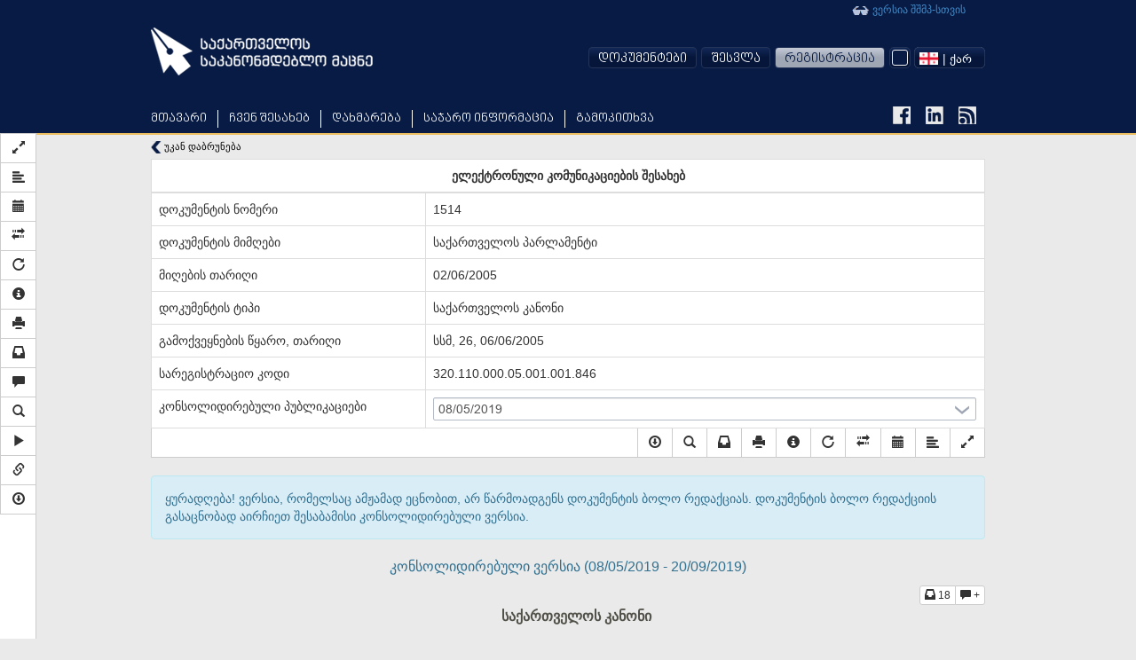

--- FILE ---
content_type: text/html; charset=UTF-8
request_url: https://matsne.gov.ge/ka/document/view/29620?publication=34
body_size: 101785
content:
<!DOCTYPE html PUBLIC "-//W3C//DTD XHTML+RDFa 1.0//EN"
  "http://www.w3.org/MarkUp/DTD/xhtml-rdfa-1.dtd">
<html lang="ka" dir="ltr"
  xmlns:content="http://purl.org/rss/1.0/modules/content/"
  xmlns:dc="http://purl.org/dc/terms/"
  xmlns:foaf="http://xmlns.com/foaf/0.1/"
  xmlns:og="http://ogp.me/ns#"
  xmlns:rdfs="http://www.w3.org/2000/01/rdf-schema#"
  xmlns:sioc="http://rdfs.org/sioc/ns#"
  xmlns:sioct="http://rdfs.org/sioc/types#"
  xmlns:skos="http://www.w3.org/2004/02/skos/core#"
  xmlns:xsd="http://www.w3.org/2001/XMLSchema#"
  xmlns:fb="http://ogp.me/ns/fb#"
  xmlns:article="http://ogp.me/ns/article#"
  xmlns:book="http://ogp.me/ns/book#"
  xmlns:profile="http://ogp.me/ns/profile#"
  xmlns:video="http://ogp.me/ns/video#" class="blue-theme">
<head profile="http://www.w3.org/1999/xhtml/vocab">
  <meta charset="utf-8">
  <meta name="HandheldFriendly" content="True">
  <meta name="viewport" content="width=device-width, initial-scale=1">
  <meta name="viewport" content="width=960">
  <meta http-equiv="Content-Type" content="text/html; charset=utf-8" />
<link rel="shortcut icon" href="https://matsne.gov.ge/sites/all/themes/matsne/favicon.ico" type="image/vnd.microsoft.icon" />
<meta name="generator" content="Drupal 7 (http://drupal.org)" />
<link rel="image_src" href="https://matsne.gov.ge/sites/all/themes/matsne/logo.png" />
<link rel="canonical" href="https://matsne.gov.ge/ka/document/view/29620" />
<link rel="shortlink" href="https://matsne.gov.ge/ka/document/view/29620" />
<meta property="og:site_name" content="სსიპ ”საქართველოს საკანონმდებლო მაცნე”" />
<meta property="og:type" content="article" />
<meta property="og:url" content="https://matsne.gov.ge/ka/document/view/29620" />
<meta property="og:title" content="ელექტრონული კომუნიკაციების შესახებ" />
<meta property="og:image" content="https://matsne.gov.ge/sites/all/themes/matsne/logo.png" />
<meta property="og:image:secure_url" content="https://matsne.gov.ge/sites/all/themes/matsne/logo.png" />
<meta property="og:image:type" content="image/png" />
<meta property="og:image:width" content="1242" />
<meta property="og:image:height" content="1242" />
<meta name="twitter:card" content="summary" />
<meta name="twitter:url" content="https://matsne.gov.ge/ka/document/view/29620" />
<meta name="twitter:title" content="ელექტრონული კომუნიკაციების შესახებ" />
<meta name="twitter:image:src" content="https://matsne.gov.ge/sites/all/themes/matsne/logo.png" />
<meta name="twitter:image:width" content="1242" />
<meta name="twitter:image:height" content="1242" />
<meta itemprop="name" content="ელექტრონული კომუნიკაციების შესახებ" />
<meta itemprop="image" content="https://matsne.gov.ge/sites/all/themes/matsne/logo.png" />
  <title>ელექტრონული კომუნიკაციების შესახებ | სსიპ ”საქართველოს საკანონმდებლო მაცნე”</title>
  <style>
@import url("https://matsne.gov.ge/modules/system/system.base.css?rv23ru");
</style>
<style>
@import url("https://matsne.gov.ge/sites/all/modules/contrib/jquery_update/replace/ui/themes/base/minified/jquery.ui.core.min.css?rv23ru");
@import url("https://matsne.gov.ge/sites/all/modules/contrib/jquery_update/replace/ui/themes/base/minified/jquery.ui.theme.min.css?rv23ru");
</style>
<style>
@import url("https://matsne.gov.ge/sites/all/modules/contrib/date/date_api/date.css?rv23ru");
@import url("https://matsne.gov.ge/sites/all/modules/contrib/date/date_popup/themes/datepicker.1.7.css?rv23ru");
@import url("https://matsne.gov.ge/modules/field/theme/field.css?rv23ru");
@import url("https://matsne.gov.ge/sites/all/modules/custom/ldms_document_tracker/assets/ldms_document_tracker.css?rv23ru");
@import url("https://matsne.gov.ge/sites/all/modules/contrib/views/css/views.css?rv23ru");
@import url("https://matsne.gov.ge/sites/all/modules/contrib/ckeditor/css/ckeditor.css?rv23ru");
</style>
<style>
@import url("https://matsne.gov.ge/sites/all/libraries/annotator/annotator.min.css?rv23ru");
@import url("https://matsne.gov.ge/sites/all/modules/contrib/ctools/css/ctools.css?rv23ru");
</style>
<link type="text/css" rel="stylesheet" href="//cdn.rawgit.com/jonmiles/bootstrap-treeview/1.0.0/dist/bootstrap-treeview.min.css" media="all" />
<style>
@import url("https://matsne.gov.ge/sites/all/modules/custom/document_search/assets/document_view.css?rv23ru");
@import url("https://matsne.gov.ge/sites/all/modules/custom/document_search/assets/css/fontawesome-all.css?rv23ru");
@import url("https://matsne.gov.ge/sites/all/modules/custom/document_search/assets/contextMenu/jquery.contextMenu.min.css?rv23ru");
@import url("https://matsne.gov.ge/sites/all/modules/custom/document_search/assets/linked_docs.css?rv23ru");
</style>
<style media="print">
@import url("https://matsne.gov.ge/sites/all/modules/custom/document_search/assets/print.css?rv23ru");
</style>
<style>
@import url("https://matsne.gov.ge/modules/locale/locale.css?rv23ru");
@import url("https://matsne.gov.ge/sites/all/libraries/fontawesome/css/solid.css?rv23ru");
@import url("https://matsne.gov.ge/sites/all/libraries/fontawesome/css/regular.css?rv23ru");
@import url("https://matsne.gov.ge/sites/all/libraries/fontawesome/css/fontawesome.css?rv23ru");
@import url("https://matsne.gov.ge/sites/all/libraries/fontawesome/css/brands.css?rv23ru");
</style>
<style>
@import url("https://matsne.gov.ge/sites/all/themes/matsne/css/style.css?rv23ru");
</style>
  <!-- HTML5 element support for IE6-8 -->
  <!--[if lt IE 9]>
    <script src="https://matsne.gov.ge/sites/all/themes/matsne/js/html5.js"></script>
  <![endif]-->
  <script src="https://ajax.googleapis.com/ajax/libs/jquery/1.10.2/jquery.min.js"></script>
<script>window.jQuery || document.write("<script src='/sites/all/modules/contrib/jquery_update/replace/jquery/1.10/jquery.min.js'>\x3C/script>")</script>
<script src="https://matsne.gov.ge/misc/jquery-extend-3.4.0.js?v=1.10.2"></script>
<script src="https://matsne.gov.ge/misc/jquery.once.js?v=1.2"></script>
<script src="https://matsne.gov.ge/misc/drupal.js?rv23ru"></script>
<script src="https://ajax.googleapis.com/ajax/libs/jqueryui/1.10.2/jquery-ui.min.js"></script>
<script>window.jQuery.ui || document.write("<script src='/sites/all/modules/contrib/jquery_update/replace/ui/ui/minified/jquery-ui.min.js'>\x3C/script>")</script>
<script src="https://matsne.gov.ge/sites/all/modules/custom/ldms_document_tracker/assets/ldms_document_tracker.js?rv23ru"></script>
<script src="//cdnjs.cloudflare.com/ajax/libs/es5-shim/4.0.3/es5-shim.js?rv23ru"></script>
<script src="https://matsne.gov.ge/sites/default/files/languages/ka_AARIXhvhnlIOhba-8IyLOCTo7_s4VT4JLOJaVJzpEMU.js?rv23ru"></script>
<script src="https://matsne.gov.ge/sites/all/libraries/annotator/annotator-full.min.js?rv23ru"></script>
<script src="https://matsne.gov.ge/sites/all/modules/custom/annotator/js/annotator.js?rv23ru"></script>
<script src="https://matsne.gov.ge/sites/all/modules/custom/annotation/js/annotator_store.js?rv23ru"></script>
<script src="https://apis.google.com/js/platform.js"></script>
<script src="https://matsne.gov.ge/sites/all/libraries/jquery.migrate/jquery-migrate-1.2.1.min.js?rv23ru"></script>
<script src="https://matsne.gov.ge/sites/all/themes/matsne/js/countdown/jquery.plugin.min.js?rv23ru"></script>
<script src="https://matsne.gov.ge/sites/all/themes/matsne/js/countdown/jquery.countdown.min.js?rv23ru"></script>
<script src="https://matsne.gov.ge/sites/all/themes/matsne/bootstrap/js/affix.js?rv23ru"></script>
<script src="https://matsne.gov.ge/sites/all/themes/matsne/bootstrap/js/alert.js?rv23ru"></script>
<script src="https://matsne.gov.ge/sites/all/themes/matsne/bootstrap/js/button.js?rv23ru"></script>
<script src="https://matsne.gov.ge/sites/all/themes/matsne/bootstrap/js/carousel.js?rv23ru"></script>
<script src="https://matsne.gov.ge/sites/all/themes/matsne/bootstrap/js/collapse.js?rv23ru"></script>
<script src="https://matsne.gov.ge/sites/all/themes/matsne/bootstrap/js/dropdown.js?rv23ru"></script>
<script src="https://matsne.gov.ge/sites/all/themes/matsne/bootstrap/js/modal.js?rv23ru"></script>
<script src="https://matsne.gov.ge/sites/all/themes/matsne/bootstrap/js/tooltip.js?rv23ru"></script>
<script src="https://matsne.gov.ge/sites/all/themes/matsne/bootstrap/js/popover.js?rv23ru"></script>
<script src="https://matsne.gov.ge/sites/all/themes/matsne/bootstrap/js/scrollspy.js?rv23ru"></script>
<script src="https://matsne.gov.ge/sites/all/themes/matsne/bootstrap/js/tab.js?rv23ru"></script>
<script src="https://matsne.gov.ge/sites/all/themes/matsne/bootstrap/js/transition.js?rv23ru"></script>
<script>jQuery.extend(Drupal.settings, {"basePath":"\/","pathPrefix":"ka\/","ajaxPageState":{"theme":"matsne","theme_token":"urlyorccOUIxiEE921Nbk3se0XiZBq2Dn6Tz6_8OX0g","js":{"sites\/all\/modules\/custom\/document_search\/assets\/document_read.js":1,"sites\/all\/modules\/custom\/document_search\/assets\/dropins.js":1,"\/\/cdnjs.cloudflare.com\/ajax\/libs\/handlebars.js\/1.3.0\/handlebars.min.js":1,"\/\/cdnjs.cloudflare.com\/ajax\/libs\/bootbox.js\/4.2.0\/bootbox.min.js":1,"sites\/all\/modules\/custom\/document_search\/libs\/geokbd.js":1,"sites\/all\/modules\/custom\/document_search\/libs\/bootstrap-treeview-v1.2.js":1,"sites\/all\/modules\/custom\/document_search\/libs\/highlight.js":1,"sites\/all\/modules\/custom\/document_search\/libs\/jquery.mark.min.js":1,"sites\/all\/modules\/custom\/document_search\/assets\/contextMenu\/jquery.contextMenu.min.js":1,"sites\/all\/modules\/custom\/document_search\/assets\/contextMenu\/jquery.ui.position.js":1,"sites\/all\/modules\/custom\/document_search\/assets\/document_view.js":1,"sites\/all\/modules\/custom\/document_search\/assets\/linked_docs.js":1,"sites\/all\/themes\/matsne\/js\/selectboxit.js":1,"sites\/all\/themes\/matsne\/js\/template.js":1,"sites\/all\/themes\/matsne\/js\/colorswitcher.js":1,"sites\/all\/themes\/bootstrap\/js\/bootstrap.js":1,"https:\/\/ajax.googleapis.com\/ajax\/libs\/jquery\/1.10.2\/jquery.min.js":1,"0":1,"misc\/jquery-extend-3.4.0.js":1,"misc\/jquery.once.js":1,"misc\/drupal.js":1,"https:\/\/ajax.googleapis.com\/ajax\/libs\/jqueryui\/1.10.2\/jquery-ui.min.js":1,"1":1,"sites\/all\/modules\/custom\/ldms_document_tracker\/assets\/ldms_document_tracker.js":1,"\/\/cdnjs.cloudflare.com\/ajax\/libs\/es5-shim\/4.0.3\/es5-shim.js":1,"public:\/\/languages\/ka_AARIXhvhnlIOhba-8IyLOCTo7_s4VT4JLOJaVJzpEMU.js":1,"sites\/all\/libraries\/annotator\/annotator-full.min.js":1,"sites\/all\/modules\/custom\/annotator\/js\/annotator.js":1,"sites\/all\/modules\/custom\/annotation\/js\/annotator_store.js":1,"https:\/\/apis.google.com\/js\/platform.js":1,"sites\/all\/libraries\/jquery.migrate\/jquery-migrate-1.2.1.min.js":1,"sites\/all\/themes\/matsne\/js\/countdown\/jquery.plugin.min.js":1,"sites\/all\/themes\/matsne\/js\/countdown\/jquery.countdown.min.js":1,"sites\/all\/themes\/matsne\/bootstrap\/js\/affix.js":1,"sites\/all\/themes\/matsne\/bootstrap\/js\/alert.js":1,"sites\/all\/themes\/matsne\/bootstrap\/js\/button.js":1,"sites\/all\/themes\/matsne\/bootstrap\/js\/carousel.js":1,"sites\/all\/themes\/matsne\/bootstrap\/js\/collapse.js":1,"sites\/all\/themes\/matsne\/bootstrap\/js\/dropdown.js":1,"sites\/all\/themes\/matsne\/bootstrap\/js\/modal.js":1,"sites\/all\/themes\/matsne\/bootstrap\/js\/tooltip.js":1,"sites\/all\/themes\/matsne\/bootstrap\/js\/popover.js":1,"sites\/all\/themes\/matsne\/bootstrap\/js\/scrollspy.js":1,"sites\/all\/themes\/matsne\/bootstrap\/js\/tab.js":1,"sites\/all\/themes\/matsne\/bootstrap\/js\/transition.js":1},"css":{"modules\/system\/system.base.css":1,"misc\/ui\/jquery.ui.core.css":1,"misc\/ui\/jquery.ui.theme.css":1,"sites\/all\/modules\/contrib\/date\/date_api\/date.css":1,"sites\/all\/modules\/contrib\/date\/date_popup\/themes\/datepicker.1.7.css":1,"modules\/field\/theme\/field.css":1,"sites\/all\/modules\/custom\/ldms_document_tracker\/assets\/ldms_document_tracker.css":1,"sites\/all\/modules\/contrib\/views\/css\/views.css":1,"sites\/all\/modules\/contrib\/ckeditor\/css\/ckeditor.css":1,"sites\/all\/libraries\/annotator\/annotator.min.css":1,"sites\/all\/modules\/contrib\/ctools\/css\/ctools.css":1,"\/\/cdn.rawgit.com\/jonmiles\/bootstrap-treeview\/1.0.0\/dist\/bootstrap-treeview.min.css":1,"sites\/all\/modules\/custom\/document_search\/assets\/document_view.css":1,"sites\/all\/modules\/custom\/document_search\/assets\/css\/fontawesome-all.css":1,"sites\/all\/modules\/custom\/document_search\/assets\/contextMenu\/jquery.contextMenu.min.css":1,"sites\/all\/modules\/custom\/document_search\/assets\/linked_docs.css":1,"sites\/all\/modules\/custom\/document_search\/assets\/print.css":1,"modules\/locale\/locale.css":1,"sites\/all\/libraries\/fontawesome\/css\/solid.css":1,"sites\/all\/libraries\/fontawesome\/css\/regular.css":1,"sites\/all\/libraries\/fontawesome\/css\/fontawesome.css":1,"sites\/all\/libraries\/fontawesome\/css\/brands.css":1,"sites\/all\/themes\/matsne\/css\/style.css":1}},"annotator":{"element":"#maindoc"},"annotator_store":{"prefix":"\/annotation\/api","showViewPermissionsCheckbox":false,"showEditPermissionsCheckbox":false,"urls":{"create":"\/annotations","read":"\/annotations\/:id","update":"\/annotations\/:id","destroy":"\/annotations\/:id","search":"\/search"}},"document_read":{"uid":0,"lang":"ka","voiceServerUrl":"https:\/\/speech.matsne.gov.ge:443\/voice?t=","isVoice":false},"document_view":{"uid":0,"lang":"ka","title":"\u10d4\u10da\u10d4\u10e5\u10e2\u10e0\u10dd\u10dc\u10e3\u10da\u10d8 \u10d9\u10dd\u10db\u10e3\u10dc\u10d8\u10d9\u10d0\u10ea\u10d8\u10d4\u10d1\u10d8\u10e1 \u10e8\u10d4\u10e1\u10d0\u10ee\u10d4\u10d1","url_base":"\/ka","hasTranslatedVersion":null,"documentParts":{"DOCUMENT":"\u10d4\u10da\u10d4\u10e5\u10e2\u10e0\u10dd\u10dc\u10e3\u10da\u10d8 \u10d9\u10dd\u10db\u10e3\u10dc\u10d8\u10d9\u10d0\u10ea\u10d8\u10d4\u10d1\u10d8\u10e1 \u10e8\u10d4\u10e1\u10d0\u10ee\u10d4\u10d1","ROOT":"\u10d3\u10dd\u10d9\u10e3\u10db\u10d4\u10dc\u10e2\u10d8","part_1":"\u10e1\u10d0\u10e5\u10d0\u10e0\u10d7\u10d5\u10d4\u10da\u10dd\u10e1 \u10d9\u10d0\u10dc\u10dd\u10dc\u10d8 \u10d4\u10da\u10d4\u10e5\u10e2\u10e0\u10dd\u10dc\u10e3\u10da\u10d8 \u10d9\u10dd\u10db\u10e3\u10dc\u10d8\u10d9\u10d0\u10ea\u10d8\u10d4\u10d1\u10d8\u10e1 \u10e8\u10d4\u10e1\u10d0\u10ee\u10d4\u10d1","part_2":"\u10d7\u10d0\u10d5\u10d8 I. \u10d6\u10dd\u10d2\u10d0\u10d3\u10d8 \u10d3\u10d4\u10d1\u10e3\u10da\u10d4\u10d1\u10d0\u10dc\u10d8","part_3":"\u10db\u10e3\u10ee\u10da\u10d8 1. \u10d9\u10d0\u10dc\u10dd\u10dc\u10d8\u10e1 \u10d2\u10d0\u10db\u10dd\u10e7\u10d4\u10dc\u10d4\u10d1\u10d8\u10e1 \u10e1\u10e4\u10d4\u10e0\u10dd","part_4":"\u10db\u10e3\u10ee\u10da\u10d8 2. \u10d9\u10d0\u10dc\u10dd\u10dc\u10e8\u10d8 \u10d2\u10d0\u10db\u10dd\u10e7\u10d4\u10dc\u10d4\u10d1\u10e3\u10da \u10e2\u10d4\u10e0\u10db\u10d8\u10dc\u10d7\u10d0 \u10d2\u10d0\u10dc\u10db\u10d0\u10e0\u10e2\u10d4\u10d1\u10d0","part_5":"\u10db\u10e3\u10ee\u10da\u10d8 3. \u10e1\u10d0\u10e5\u10d0\u10e0\u10d7\u10d5\u10d4\u10da\u10dd\u10e1 \u10d9\u10d0\u10dc\u10dd\u10dc\u10db\u10d3\u10d4\u10d1\u10da\u10dd\u10d1\u10d0 \u10d4\u10da\u10d4\u10e5\u10e2\u10e0\u10dd\u10dc\u10e3\u10da\u10d8 \u10d9\u10dd\u10db\u10e3\u10dc\u10d8\u10d9\u10d0\u10ea\u10d8\u10d4\u10d1\u10d8\u10e1 \u10e1\u10e4\u10d4\u10e0\u10dd\u10e8\u10d8","part_6":"\u10db\u10e3\u10ee\u10da\u10d8 4. \u10d4\u10da\u10d4\u10e5\u10e2\u10e0\u10dd\u10dc\u10e3\u10da\u10d8 \u10d9\u10dd\u10db\u10e3\u10dc\u10d8\u10d9\u10d0\u10ea\u10d8\u10d4\u10d1\u10d8\u10e1 \u10e1\u10e4\u10d4\u10e0\u10dd\u10e8\u10d8 \u10e1\u10d0\u10e5\u10db\u10d8\u10d0\u10dc\u10dd\u10d1\u10d8\u10e1 \u10db\u10d8\u10d6\u10dc\u10d4\u10d1\u10d8 \u10d3\u10d0 \u10de\u10e0\u10d8\u10dc\u10ea\u10d8\u10de\u10d4\u10d1\u10d8","part_7":"\u10db\u10e3\u10ee\u10da\u10d8 5. \u10d4\u10da\u10d4\u10e5\u10e2\u10e0\u10dd\u10dc\u10e3\u10da\u10d8 \u10d9\u10dd\u10db\u10e3\u10dc\u10d8\u10d9\u10d0\u10ea\u10d8\u10d4\u10d1\u10d8\u10e1 \u10e1\u10e4\u10d4\u10e0\u10dd\u10e8\u10d8 \u10e1\u10d0\u10e5\u10db\u10d8\u10d0\u10dc\u10dd\u10d1\u10d8\u10e1 \u10db\u10d0\u10e0\u10d4\u10d2\u10e3\u10da\u10d8\u10e0\u10d4\u10d1\u10d4\u10da\u10d8 \u10dd\u10e0\u10d2\u10d0\u10dc\u10dd","part_8":"\u10db\u10e3\u10ee\u10da\u10d8 6. \u10d4\u10da\u10d4\u10e5\u10e2\u10e0\u10dd\u10dc\u10e3\u10da\u10d8 \u10d9\u10dd\u10db\u10e3\u10dc\u10d8\u10d9\u10d0\u10ea\u10d8\u10d4\u10d1\u10d8\u10e1 \u10e1\u10e4\u10d4\u10e0\u10dd\u10e8\u10d8 \u10e1\u10d0\u10ee\u10d4\u10da\u10db\u10ec\u10d8\u10e4\u10dd \u10de\u10dd\u10da\u10d8\u10e2\u10d8\u10d9\u10d8\u10e1 \u10d2\u10d0\u10dc\u10e1\u10d0\u10d6\u10e6\u10d5\u10e0\u10d0 \u10d3\u10d0 \u10ec\u10d0\u10e0\u10db\u10d0\u10e0\u10d7\u10d5\u10d0","part_9":"\u10db\u10e3\u10ee\u10da\u10d8 7. \u10d4\u10da\u10d4\u10e5\u10e2\u10e0\u10dd\u10dc\u10e3\u10da\u10d8 \u10e1\u10d0\u10d9\u10dd\u10db\u10e3\u10dc\u10d8\u10d9\u10d0\u10ea\u10d8\u10dd \u10e1\u10de\u10d4\u10ea\u10d8\u10d0\u10da\u10e3\u10e0\u10d8 \u10e5\u10e1\u10d4\u10da\u10d4\u10d1\u10d8\u10e1 \u10db\u10d0\u10e0\u10d7\u10d5\u10d0 \u10d3\u10d0 \u10e4\u10da\u10dd\u10d1\u10d0","part_10":"\u10db\u10e3\u10ee\u10da\u10d8 8. \u10d8\u10dc\u10e4\u10dd\u10e0\u10db\u10d0\u10ea\u10d8\u10d8\u10e1 \u10e1\u10d0\u10d8\u10d3\u10e3\u10db\u10da\u10dd\u10d4\u10d1\u10d8\u10e1 \u10d3\u10d0\u10ea\u10d5\u10d0 \u10d4\u10da\u10d4\u10e5\u10e2\u10e0\u10dd\u10dc\u10e3\u10da\u10d8 \u10d9\u10dd\u10db\u10e3\u10dc\u10d8\u10d9\u10d0\u10ea\u10d8\u10d4\u10d1\u10d8\u10e1 \u10e1\u10e4\u10d4\u10e0\u10dd\u10e8\u10d8","part_103":"\u10db\u10e3\u10ee\u10da\u10d8 8\u003Csup\u003E1\u003C\/sup\u003E. \u10e3\u10e4\u10da\u10d4\u10d1\u10d0\u10db\u10dd\u10e1\u10d8\u10da\u10d8 \u10dd\u10e0\u10d2\u10d0\u10dc\u10dd\u10e1 \u10db\u10d8\u10d4\u10e0 \u10d9\u10dd\u10db\u10e3\u10dc\u10d8\u10d9\u10d0\u10ea\u10d8\u10d8\u10e1 \u10e0\u10d4\u10d0\u10da\u10e3\u10e0 \u10d3\u10e0\u10dd\u10e8\u10d8 \u10db\u10dd\u10de\u10dd\u10d5\u10d4\u10d1\u10d0 \u10e1\u10e2\u10d0\u10ea\u10d8\u10dd\u10dc\u10d0\u10e0\u10e3\u10da\u10d8 \u10d0\u10dc \u10dc\u10d0\u10ee\u10d4\u10d5\u10e0\u10d0\u10d3 \u10e1\u10e2\u10d0\u10ea\u10d8\u10dd\u10dc\u10d0\u10e0\u10e3\u10da\u10d8 \u10e2\u10d4\u10e5\u10dc\u10d8\u10d9\u10e3\u10e0\u10d8 \u10e8\u10d4\u10e1\u10d0\u10eb\u10da\u10d4\u10d1\u10da\u10dd\u10d1\u10d8\u10e1 \u10d2\u10d0\u10db\u10dd\u10e7\u10d4\u10dc\u10d4\u10d1\u10d8\u10d7","part_110":"\u10db\u10e3\u10ee\u10da\u10d8 8\u003Csup\u003E2\u003C\/sup\u003E.\u00a0\u10db\u10dd\u10dc\u10d0\u10ea\u10d4\u10db\u10d7\u10d0 \u10d2\u10d0\u10d3\u10d0\u10ea\u10d4\u10db\u10d8\u10e1 \u10e4\u10d0\u10e5\u10e2\u10d4\u10d1\u10d8\u10e1 \u10d0\u10e6\u10e0\u10d8\u10ea\u10ee\u10d5\u10d0 \u10d3\u10d0 \u10d8\u10dc\u10e4\u10dd\u10e0\u10db\u10d0\u10ea\u10d8\u10d8\u10e1 \u10e1\u10d0\u10ee\u10d4\u10da\u10db\u10ec\u10d8\u10e4\u10dd \u10d8\u10dc\u10e1\u10de\u10d4\u10e5\u10e2\u10dd\u10e0\u10d8\u10e1 \u10e1\u10d0\u10db\u10e1\u10d0\u10ee\u10e3\u10e0\u10d8\u10e1\u10d0\u10d7\u10d5\u10d8\u10e1 \u10db\u10d8\u10ec\u10dd\u10d3\u10d4\u10d1\u10d0","part_104":"\u10db\u10e3\u10ee\u10da\u10d8 8\u003Csup\u003E3\u003C\/sup\u003E. \u10e3\u10e4\u10da\u10d4\u10d1\u10d0\u10db\u10dd\u10e1\u10d8\u10da\u10d8 \u10dd\u10e0\u10d2\u10d0\u10dc\u10dd\u10e1 \u10db\u10d8\u10d4\u10e0 \u10d4\u10da\u10d4\u10e5\u10e2\u10e0\u10dd\u10dc\u10e3\u10da\u10d8 \u10d9\u10dd\u10db\u10e3\u10dc\u10d8\u10d9\u10d0\u10ea\u10d8\u10d8\u10e1 \u10db\u10d0\u10d8\u10d3\u10d4\u10dc\u10e2\u10d8\u10e4\u10d8\u10ea\u10d8\u10e0\u10d4\u10d1\u10d4\u10da \u10db\u10dd\u10dc\u10d0\u10ea\u10d4\u10db\u10d7\u10d0 \u10d1\u10d0\u10d6\u10d4\u10d1\u10d8\u10e1 \u10d9\u10dd\u10de\u10d8\u10e0\u10d4\u10d1\u10d0","part_105":"[\u10db\u10e3\u10ee\u10da\u10d8 8\u003Csup\u003E4\u003C\/sup\u003E. \u10d2\u10d4\u10dd\u10da\u10dd\u10d9\u10d0\u10ea\u10d8\u10d8\u10e1 \u10e0\u10d4\u10d0\u10da\u10e3\u10e0 \u10d3\u10e0\u10dd\u10e8\u10d8 \u10d2\u10d0\u10dc\u10e1\u10d0\u10d6\u10e6\u10d5\u10e0\u10d8\u10e1 \u10e1\u10d8\u10e1\u10e2\u10d4\u10db\u10d0","part_11":"\u10db\u10e3\u10ee\u10da\u10d8 9. \u10e1\u10d0\u10d4\u10e0\u10d7\u10d0\u10e8\u10dd\u10e0\u10d8\u10e1\u10dd \u10d7\u10d0\u10dc\u10d0\u10db\u10e8\u10e0\u10dd\u10db\u10da\u10dd\u10d1\u10d0 \u10d4\u10da\u10d4\u10e5\u10e2\u10e0\u10dd\u10dc\u10e3\u10da\u10d8 \u10d9\u10dd\u10db\u10e3\u10dc\u10d8\u10d9\u10d0\u10ea\u10d8\u10d4\u10d1\u10d8\u10e1 \u10e1\u10e4\u10d4\u10e0\u10dd\u10e8\u10d8","part_12":"\u10d7\u10d0\u10d5\u10d8 II. \u10d9\u10dd\u10db\u10d8\u10e1\u10d8\u10d0","part_13":"\u10db\u10e3\u10ee\u10da\u10d8 10. \u10d9\u10dd\u10db\u10d8\u10e1\u10d8\u10d8\u10e1 \u10e1\u10e2\u10d0\u10e2\u10e3\u10e1\u10d8, \u10db\u10d8\u10e1\u10d8 \u10e4\u10dd\u10e0\u10db\u10d8\u10e0\u10d4\u10d1\u10d8\u10e1\u10d0 \u10d3\u10d0 \u10e1\u10d0\u10e5\u10db\u10d8\u10d0\u10dc\u10dd\u10d1\u10d8\u10e1 \u10ec\u10d4\u10e1\u10d8","part_14":"\u10db\u10e3\u10ee\u10da\u10d8 11. \u10d9\u10dd\u10db\u10d8\u10e1\u10d8\u10d8\u10e1 \u10eb\u10d8\u10e0\u10d8\u10d7\u10d0\u10d3\u10d8 \u10d0\u10db\u10dd\u10ea\u10d0\u10dc\u10d4\u10d1\u10d8 \u10d3\u10d0 \u10e4\u10e3\u10dc\u10e5\u10ea\u10d8\u10d4\u10d1\u10d8 \u10d4\u10da\u10d4\u10e5\u10e2\u10e0\u10dd\u10dc\u10e3\u10da\u10d8 \u10d9\u10dd\u10db\u10e3\u10dc\u10d8\u10d9\u10d0\u10ea\u10d8\u10d4\u10d1\u10d8\u10e1 \u10e1\u10e4\u10d4\u10e0\u10dd\u10e8\u10d8","part_15":"\u10db\u10e3\u10ee\u10da\u10d8 12. \u10d9\u10dd\u10db\u10d8\u10e1\u10d8\u10d8\u10e1 \u10d1\u10d8\u10e3\u10ef\u10d4\u10e2\u10d8","part_16":"\u10db\u10e3\u10ee\u10da\u10d8 13. \u10d9\u10dd\u10db\u10d8\u10e1\u10d8\u10d8\u10e1 \u10d0\u10dc\u10d2\u10d0\u10e0\u10d8\u10e8\u10d8","part_17":"\u10d7\u10d0\u10d5\u10d8 III. \u10d4\u10da\u10d4\u10e5\u10e2\u10e0\u10dd\u10dc\u10e3\u10da\u10d8 \u10d9\u10dd\u10db\u10e3\u10dc\u10d8\u10d9\u10d0\u10ea\u10d8\u10d4\u10d1\u10d8\u10e1 \u10e1\u10e4\u10d4\u10e0\u10dd\u10e8\u10d8 \u10e1\u10d0\u10e5\u10db\u10d8\u10d0\u10dc\u10dd\u10d1\u10d8\u10e1 \u10d0\u10d5\u10e2\u10dd\u10e0\u10d8\u10d6\u10d0\u10ea\u10d8\u10d0, \u10d0\u10d5\u10e2\u10dd\u10e0\u10d8\u10d6\u10d4\u10d1\u10e3\u10da \u10de\u10d8\u10e0\u10d7\u10d0 \u10d6\u10dd\u10d2\u10d0\u10d3\u10d8 \u10e3\u10e4\u10da\u10d4\u10d1\u10d4\u10d1\u10d8 \u10d3\u10d0 \u10d5\u10d0\u10da\u10d3\u10d4\u10d1\u10e3\u10da\u10d4\u10d1\u10d4\u10d1\u10d8","part_18":"\u10db\u10e3\u10ee\u10da\u10d8 14. \u10d4\u10da\u10d4\u10e5\u10e2\u10e0\u10dd\u10dc\u10e3\u10da\u10d8 \u10d9\u10dd\u10db\u10e3\u10dc\u10d8\u10d9\u10d0\u10ea\u10d8\u10d4\u10d1\u10d8\u10e1 \u10e1\u10e4\u10d4\u10e0\u10dd\u10e8\u10d8 \u10e1\u10d0\u10e5\u10db\u10d8\u10d0\u10dc\u10dd\u10d1\u10d8\u10e1 \u10e1\u10d0\u10e4\u10e3\u10eb\u10d5\u10da\u10d4\u10d1\u10d8","part_19":"\u10db\u10e3\u10ee\u10da\u10d8 15. \u10d4\u10da\u10d4\u10e5\u10e2\u10e0\u10dd\u10dc\u10e3\u10da\u10d8 \u10d9\u10dd\u10db\u10e3\u10dc\u10d8\u10d9\u10d0\u10ea\u10d8\u10d4\u10d1\u10d8\u10e1 \u10e1\u10e4\u10d4\u10e0\u10dd\u10e8\u10d8 \u10e1\u10d0\u10e5\u10db\u10d8\u10d0\u10dc\u10dd\u10d1\u10d8\u10e1 \u10d0\u10d5\u10e2\u10dd\u10e0\u10d8\u10d6\u10d0\u10ea\u10d8\u10d8\u10e1 \u10d2\u10d0\u10dc\u10db\u10d0\u10ee\u10dd\u10e0\u10ea\u10d8\u10d4\u10da\u10d4\u10d1\u10d4\u10da\u10d8 \u10dd\u10e0\u10d2\u10d0\u10dc\u10dd","part_21":"\u10db\u10e3\u10ee\u10da\u10d8 16. \u10d0\u10d5\u10e2\u10dd\u10e0\u10d8\u10d6\u10d0\u10ea\u10d8\u10d8\u10e1 \u10d3\u10d4\u10d9\u10da\u10d0\u10e0\u10d0\u10ea\u10d8\u10d0","part_22":"\u10db\u10e3\u10ee\u10da\u10d8 17. \u10d0\u10d5\u10e2\u10dd\u10e0\u10d8\u10d6\u10d4\u10d1\u10e3\u10da \u10de\u10d8\u10e0\u10d7\u10d0 \u10e3\u10ec\u10e7\u10d4\u10d1\u10e0\u10d8\u10d5\u10d8 \u10e0\u10d4\u10d4\u10e1\u10e2\u10e0\u10d8","part_24":"\u10db\u10e3\u10ee\u10da\u10d8 18. \u10d4\u10e0\u10d7\u10d8\u10d0\u10dc\u10d8 \u10d0\u10d5\u10e2\u10dd\u10e0\u10d8\u10d6\u10d0\u10ea\u10d8\u10d8\u10e1 \u10ec\u10d4\u10e1\u10d8","part_25":"\u10db\u10e3\u10ee\u10da\u10d8 19. \u10d0\u10d5\u10e2\u10dd\u10e0\u10d8\u10d6\u10d4\u10d1\u10e3\u10da \u10de\u10d8\u10e0\u10d7\u10d0 \u10d6\u10dd\u10d2\u10d0\u10d3\u10d8 \u10e3\u10e4\u10da\u10d4\u10d1\u10d4\u10d1\u10d8 \u10d3\u10d0 \u10d5\u10d0\u10da\u10d3\u10d4\u10d1\u10e3\u10da\u10d4\u10d1\u10d4\u10d1\u10d8","part_26":"\u10db\u10e3\u10ee\u10da\u10d8 19\u003Csup\u003E1\u003C\/sup\u003E. \u10d0\u10d5\u10e2\u10dd\u10e0\u10d8\u10d6\u10d0\u10ea\u10d8\u10d8\u10e1 \u10e8\u10d4\u10e9\u10d4\u10e0\u10d4\u10d1\u10d0 \u10d3\u10d0 \u10d2\u10d0\u10e3\u10e5\u10db\u10d4\u10d1\u10d0","part_27":"\u10d7\u10d0\u10d5\u10d8 IV. \u10d4\u10da\u10d4\u10e5\u10e2\u10e0\u10dd\u10dc\u10e3\u10da\u10d8 \u10d9\u10dd\u10db\u10e3\u10dc\u10d8\u10d9\u10d0\u10ea\u10d8\u10d4\u10d1\u10d8\u10e1 \u10e1\u10e4\u10d4\u10e0\u10dd\u10e8\u10d8 \u10d9\u10dd\u10dc\u10d9\u10e3\u10e0\u10d4\u10dc\u10e2\u10e3\u10dc\u10d0\u10e0\u10d8\u10d0\u10dc\u10d8 \u10d2\u10d0\u10e0\u10d4\u10db\u10dd\u10e1 \u10e9\u10d0\u10db\u10dd\u10e7\u10d0\u10da\u10d8\u10d1\u10d4\u10d1\u10d0","part_28":"\u10db\u10e3\u10ee\u10da\u10d8 20. \u10d9\u10dd\u10dc\u10d9\u10e3\u10e0\u10d4\u10dc\u10ea\u10d8\u10d8\u10e1 \u10e0\u10d4\u10d2\u10e3\u10da\u10d8\u10e0\u10d4\u10d1\u10d8\u10e1 \u10db\u10d8\u10d6\u10dc\u10d4\u10d1\u10d8 \u10d3\u10d0 \u10d9\u10dd\u10db\u10d8\u10e1\u10d8\u10d8\u10e1 \u10d0\u10db\u10dd\u10ea\u10d0\u10dc\u10d4\u10d1\u10d8","part_29":"\u10db\u10e3\u10ee\u10da\u10d8 21. \u10d9\u10dd\u10dc\u10d9\u10e3\u10e0\u10d4\u10dc\u10ea\u10d8\u10d8\u10e1 \u10ec\u10d8\u10dc\u10d0\u10e1\u10ec\u10d0\u10e0\u10d8 \u10e0\u10d4\u10d2\u10e3\u10da\u10d8\u10e0\u10d4\u10d1\u10d0, \u10db\u10dd\u10db\u10e1\u10d0\u10ee\u10e3\u10e0\u10d4\u10d1\u10d8\u10e1 \u10d1\u10d0\u10d6\u10e0\u10d8\u10e1 \u10d9\u10d5\u10da\u10d4\u10d5\u10d8\u10e1\u10d0 \u10d3\u10d0 \u10d0\u10dc\u10d0\u10da\u10d8\u10d6\u10d8\u10e1 \u10de\u10e0\u10d8\u10dc\u10ea\u10d8\u10de\u10d4\u10d1\u10d8","part_30":"\u10db\u10e3\u10ee\u10da\u10d8 22. \u10db\u10dd\u10db\u10e1\u10d0\u10ee\u10e3\u10e0\u10d4\u10d1\u10d8\u10e1 \u10d1\u10d0\u10d6\u10e0\u10d8\u10e1 \u10d9\u10d5\u10da\u10d4\u10d5\u10d8\u10e1\u10d0 \u10d3\u10d0 \u10d0\u10dc\u10d0\u10da\u10d8\u10d6\u10d8\u10e1 \u10d4\u10e2\u10d0\u10de\u10d4\u10d1\u10d8, \u10db\u10dc\u10d8\u10e8\u10d5\u10dc\u10d4\u10da\u10dd\u10d5\u10d0\u10dc\u10d8 \u10e1\u10d0\u10d1\u10d0\u10d6\u10e0\u10dd \u10eb\u10d0\u10da\u10d0\u10e3\u10e4\u10da\u10d4\u10d1\u10d8\u10e1 \u10db\u10e5\u10dd\u10dc\u10d4 \u10d0\u10d5\u10e2\u10dd\u10e0\u10d8\u10d6\u10d4\u10d1\u10e3\u10da\u10d8 \u10de\u10d8\u10e0\u10d8\u10e1 \u10d2\u10d0\u10dc\u10e1\u10d0\u10d6\u10e6\u10d5\u10e0\u10d8\u10e1 \u10d6\u10dd\u10d2\u10d0\u10d3\u10d8 \u10d3\u10d4\u10d1\u10e3\u10da\u10d4\u10d1\u10d4\u10d1\u10d8","part_31":"\u10db\u10e3\u10ee\u10da\u10d8 23. \u10db\u10dc\u10d8\u10e8\u10d5\u10dc\u10d4\u10da\u10dd\u10d5\u10d0\u10dc\u10d8 \u10e1\u10d0\u10d1\u10d0\u10d6\u10e0\u10dd \u10eb\u10d0\u10da\u10d0\u10e3\u10e4\u10da\u10d4\u10d1\u10d8\u10e1 \u10d1\u10dd\u10e0\u10dd\u10e2\u10d0\u10d3 \u10d2\u10d0\u10db\u10dd\u10e7\u10d4\u10dc\u10d4\u10d1\u10d0","part_32":"\u10db\u10e3\u10ee\u10da\u10d8 24. \u10db\u10dd\u10db\u10e1\u10d0\u10ee\u10e3\u10e0\u10d4\u10d1\u10d8\u10e1 \u10d1\u10d0\u10d6\u10e0\u10d8\u10e1 \u10d0\u10dc\u10d0\u10da\u10d8\u10d6\u10d7\u10d0\u10dc \u10d3\u10d0\u10d9\u10d0\u10d5\u10e8\u10d8\u10e0\u10d4\u10d1\u10e3\u10da\u10d8 \u10d8\u10dc\u10e4\u10dd\u10e0\u10db\u10d0\u10ea\u10d8\u10d8\u10e1 \u10d2\u10d0\u10db\u10dd\u10e5\u10d5\u10d4\u10e7\u10dc\u10d4\u10d1\u10d0","part_33":"\u10db\u10e3\u10ee\u10da\u10d8 25. \u10d0\u10d5\u10e2\u10dd\u10e0\u10d8\u10d6\u10d4\u10d1\u10e3\u10da \u10de\u10d8\u10e0\u10d7\u10d0\u10dc \u10e8\u10d4\u10e0\u10ec\u10e7\u10db\u10d8\u10e1, \u10d0\u10d5\u10e2\u10dd\u10e0\u10d8\u10d6\u10d4\u10d1\u10e3\u10da\u10d8 \u10de\u10d8\u10e0\u10d8\u10e1 \u10ec\u10d8\u10da\u10d8\u10e1, \u10d0\u10e5\u10ea\u10d8\u10d4\u10d1\u10d8\u10e1\u10d0 \u10d3\u10d0 \u10e1\u10d0\u10dd\u10de\u10d4\u10e0\u10d0\u10ea\u10d8\u10dd \u10d0\u10e5\u10e2\u10d8\u10d5\u10d8\u10e1 \u10e8\u10d4\u10eb\u10d4\u10dc\u10d8\u10e1 \u10e0\u10d4\u10d2\u10e3\u10da\u10d8\u10e0\u10d4\u10d1\u10d0","part_34":"\u10db\u10e3\u10ee\u10da\u10d8 26. \u10e8\u10d4\u10e2\u10e7\u10dd\u10d1\u10d8\u10dc\u10d4\u10d1\u10d8\u10e1 \u10d5\u10d0\u10da\u10d3\u10d4\u10d1\u10e3\u10da\u10d4\u10d1\u10d0 \u10d3\u10d0 \u10d8\u10dc\u10e4\u10dd\u10e0\u10db\u10d0\u10ea\u10d8\u10d8\u10e1 \u10d2\u10d0\u10db\u10dd\u10d7\u10ee\u10dd\u10d5\u10d0","part_35":"\u10db\u10e3\u10ee\u10da\u10d8 27. \u10e8\u10d4\u10e0\u10ec\u10e7\u10db\u10d8\u10e1 \u10d0\u10dc \u10ec\u10d8\u10da\u10d8\u10e1, \u10d0\u10e5\u10ea\u10d8\u10d4\u10d1\u10d8\u10e1 \u10d0\u10dc \u10e1\u10d0\u10dd\u10de\u10d4\u10e0\u10d0\u10ea\u10d8\u10dd \u10d0\u10e5\u10e2\u10d8\u10d5\u10d8\u10e1 \u10e8\u10d4\u10eb\u10d4\u10dc\u10d8\u10e1 \u10d2\u10d0\u10db\u10dd\u10d9\u10d5\u10da\u10d4\u10d5\u10d0 \u10d3\u10d0 \u10e8\u10d4\u10db\u10d3\u10d2\u10dd\u10db\u10d8 \u10e0\u10d4\u10d2\u10e3\u10da\u10d8\u10e0\u10d4\u10d1\u10d0","part_36":"\u10db\u10e3\u10ee\u10da\u10d8 28. \u10d9\u10dd\u10db\u10d8\u10e1\u10d8\u10d8\u10e1 \u10db\u10d8\u10d4\u10e0 \u10d9\u10dd\u10dc\u10d9\u10e3\u10e0\u10d4\u10dc\u10ea\u10d8\u10d8\u10e1 \u10e3\u10d6\u10e0\u10e3\u10dc\u10d5\u10d4\u10da\u10e7\u10dd\u10e4\u10d8\u10e1 \u10e3\u10e4\u10da\u10d4\u10d1\u10d0\u10db\u10dd\u10e1\u10d8\u10da\u10d4\u10d1\u10d4\u10d1\u10d8","part_37":"\u10d7\u10d0\u10d5\u10d8 V. \u10db\u10dc\u10d8\u10e8\u10d5\u10dc\u10d4\u10da\u10dd\u10d5\u10d0\u10dc\u10d8 \u10e1\u10d0\u10d1\u10d0\u10d6\u10e0\u10dd \u10eb\u10d0\u10da\u10d0\u10e3\u10e4\u10da\u10d4\u10d1\u10d8\u10e1 \u10db\u10e5\u10dd\u10dc\u10d4 \u10d0\u10d5\u10e2\u10dd\u10e0\u10d8\u10d6\u10d4\u10d1\u10e3\u10da\u10d8 \u10de\u10d8\u10e0\u10d8\u10e1 \u10e1\u10de\u10d4\u10ea\u10d8\u10e4\u10d8\u10d9\u10e3\u10e0\u10d8 \u10d5\u10d0\u10da\u10d3\u10d4\u10d1\u10e3\u10da\u10d4\u10d1\u10d4\u10d1\u10d8","part_38":"\u10db\u10e3\u10ee\u10da\u10d8 29. \u10db\u10dc\u10d8\u10e8\u10d5\u10dc\u10d4\u10da\u10dd\u10d5\u10d0\u10dc\u10d8 \u10e1\u10d0\u10d1\u10d0\u10d6\u10e0\u10dd \u10eb\u10d0\u10da\u10d0\u10e3\u10e4\u10da\u10d4\u10d1\u10d8\u10e1 \u10db\u10e5\u10dd\u10dc\u10d4 \u10d0\u10d5\u10e2\u10dd\u10e0\u10d8\u10d6\u10d4\u10d1\u10e3\u10da\u10d8 \u10de\u10d8\u10e0\u10d8\u10e1 \u10e1\u10de\u10d4\u10ea\u10d8\u10e4\u10d8\u10d9\u10e3\u10e0\u10d8 \u10d5\u10d0\u10da\u10d3\u10d4\u10d1\u10e3\u10da\u10d4\u10d1\u10d4\u10d1\u10d8","part_39":"\u10db\u10e3\u10ee\u10da\u10d8 30. \u10e1\u10de\u10d4\u10ea\u10d8\u10e4\u10d8\u10d9\u10e3\u10e0\u10d8 \u10d5\u10d0\u10da\u10d3\u10d4\u10d1\u10e3\u10da\u10d4\u10d1\u10d4\u10d1\u10d8\u10e1 \u10d3\u10d0\u10d9\u10d8\u10e1\u10e0\u10d4\u10d1\u10d0","part_40":"\u10db\u10e3\u10ee\u10da\u10d8 31. \u10d8\u10dc\u10e4\u10dd\u10e0\u10db\u10d0\u10ea\u10d8\u10d8\u10e1 \u10d2\u10d0\u10db\u10ed\u10d5\u10d8\u10e0\u10d5\u10d0\u10da\u10d4\u10dd\u10d1\u10d8\u10e1 \u10e3\u10d6\u10e0\u10e3\u10dc\u10d5\u10d4\u10da\u10e7\u10dd\u10e4\u10d8\u10e1 \u10d5\u10d0\u10da\u10d3\u10d4\u10d1\u10e3\u10da\u10d4\u10d1\u10d0","part_41":"\u10db\u10e3\u10ee\u10da\u10d8 32. \u10d3\u10d8\u10e1\u10d9\u10e0\u10d8\u10db\u10d8\u10dc\u10d0\u10ea\u10d8\u10d8\u10e1 \u10d0\u10d9\u10e0\u10eb\u10d0\u10da\u10d5\u10d8\u10e1 \u10d5\u10d0\u10da\u10d3\u10d4\u10d1\u10e3\u10da\u10d4\u10d1\u10d0","part_43":"\u10db\u10e3\u10ee\u10da\u10d8 33. \u10d3\u10d0\u10dc\u10d0\u10ee\u10d0\u10e0\u10ef\u10d4\u10d1\u10d8\u10e1\u10d0 \u10d3\u10d0 \u10e8\u10d4\u10db\u10dd\u10e1\u10d0\u10d5\u10da\u10d4\u10d1\u10d8\u10e1 \u10d2\u10d0\u10dc\u10ea\u10d0\u10da\u10d9\u10d4\u10d5\u10d4\u10d1\u10e3\u10da\u10d0\u10d3 \u10d0\u10e6\u10e0\u10d8\u10ea\u10ee\u10d5\u10d8\u10e1 \u10d5\u10d0\u10da\u10d3\u10d4\u10d1\u10e3\u10da\u10d4\u10d1\u10d0","part_44":"\u10db\u10e3\u10ee\u10da\u10d8 34. \u10d4\u10da\u10d4\u10e5\u10e2\u10e0\u10dd\u10dc\u10e3\u10da\u10d8 \u10e1\u10d0\u10d9\u10dd\u10db\u10e3\u10dc\u10d8\u10d9\u10d0\u10ea\u10d8\u10dd \u10e5\u10e1\u10d4\u10da\u10d8\u10e1 \u10e8\u10d4\u10e1\u10d0\u10d1\u10d0\u10db\u10d8\u10e1 \u10d4\u10da\u10d4\u10db\u10d4\u10dc\u10e2\u10d4\u10d1\u10d7\u10d0\u10dc \u10d3\u10d0\u10e8\u10d5\u10d4\u10d1\u10d8\u10e1 \u10d5\u10d0\u10da\u10d3\u10d4\u10d1\u10e3\u10da\u10d4\u10d1\u10d0","part_45":"\u10db\u10e3\u10ee\u10da\u10d8 35. \u10e1\u10d0\u10e2\u10d0\u10e0\u10d8\u10e4\u10dd \u10e0\u10d4\u10d2\u10e3\u10da\u10d8\u10e0\u10d4\u10d1\u10d8\u10e1\u10d0 \u10d3\u10d0 \u10ee\u10d0\u10e0\u10ef\u10d7\u10d0\u10e6\u10e0\u10d8\u10ea\u10ee\u10d5\u10d8\u10e1 \u10d5\u10d0\u10da\u10d3\u10d4\u10d1\u10e3\u10da\u10d4\u10d1\u10d0","part_46":"\u10d7\u10d0\u10d5\u10d8 VI.\u00a0 \u10d0\u10d5\u10e2\u10dd\u10e0\u10d8\u10d6\u10d4\u10d1\u10e3\u10da \u10de\u10d8\u10e0\u10d7\u10d0 \u10e8\u10dd\u10e0\u10d8\u10e1 \u10ec\u10d0\u10e0\u10db\u10dd\u10e8\u10dd\u10d1\u10d8\u10da\u10d8 \u10d3\u10d0\u10d5\u10d4\u10d1\u10d8\u10e1 \u10d2\u10d0\u10dc\u10ee\u10d8\u10da\u10d5\u10d8\u10e1\u10d0 \u10d3\u10d0 \u10d2\u10d0\u10d3\u10d0\u10ec\u10e7\u10d5\u10d4\u10e2\u10d8\u10e1 \u10ec\u10d4\u10e1\u10d4\u10d1\u10d8","part_47":"\u10db\u10e3\u10ee\u10da\u10d8 36. \u10d3\u10d0\u10d5\u10d8\u10e1 \u10d2\u10d0\u10dc\u10ee\u10d8\u10da\u10d5\u10d8\u10e1 \u10d3\u10d0\u10ec\u10e7\u10d4\u10d1\u10d0","part_48":"\u10db\u10e3\u10ee\u10da\u10d8 37. \u10d3\u10d0\u10d5\u10d8\u10e1 \u10d2\u10d0\u10dc\u10ee\u10d8\u10da\u10d5\u10d8\u10e1 \u10de\u10e0\u10d8\u10dc\u10ea\u10d8\u10de\u10d4\u10d1\u10d8","part_49":"\u10db\u10e3\u10ee\u10da\u10d8 38. \u10db\u10dd\u10e1\u10d0\u10db\u10d6\u10d0\u10d3\u10d4\u10d1\u10d4\u10da\u10d8 \u10e1\u10ee\u10d3\u10dd\u10db\u10d0","part_50":"\u10db\u10e3\u10ee\u10da\u10d8 39. \u10e8\u10d4\u10e2\u10e7\u10dd\u10d1\u10d8\u10dc\u10d4\u10d1\u10d0 \u10d3\u10d0 \u10db\u10dd\u10ec\u10d5\u10d4\u10d5\u10d0","part_51":"\u10db\u10e3\u10ee\u10da\u10d8 40. \u10db\u10e2\u10d9\u10d8\u10ea\u10d4\u10d1\u10e3\u10da\u10d4\u10d1\u10d0\u10d7\u10d0 \u10e8\u10d4\u10d2\u10e0\u10dd\u10d5\u10d4\u10d1\u10d0 \u10d3\u10d0 \u10e8\u10d4\u10e4\u10d0\u10e1\u10d4\u10d1\u10d0","part_52":"\u10db\u10e3\u10ee\u10da\u10d8 41. \u10d3\u10d0\u10d5\u10d8\u10e1 \u10d2\u10d0\u10dc\u10ee\u10d8\u10da\u10d5\u10d0","part_53":"\u10db\u10e3\u10ee\u10da\u10d8 42. \u10d3\u10d0\u10d5\u10d8\u10e1 \u10d2\u10d0\u10d3\u10d0\u10ec\u10e7\u10d5\u10d4\u10e2\u10d0","part_54":"\u10d7\u10d0\u10d5\u10d8 VII. \u10d4\u10da\u10d4\u10e5\u10e2\u10e0\u10dd\u10dc\u10e3\u10da\u10d8 \u10d9\u10dd\u10db\u10e3\u10dc\u10d8\u10d9\u10d0\u10ea\u10d8\u10d4\u10d1\u10d8\u10e1 \u10e1\u10e4\u10d4\u10e0\u10dd\u10e8\u10d8 \u10e1\u10d0\u10e5\u10db\u10d8\u10d0\u10dc\u10dd\u10d1\u10d8\u10e1 \u10d9\u10dd\u10dc\u10e2\u10e0\u10dd\u10da\u10d8 \u10d3\u10d0 \u10de\u10d0\u10e1\u10e3\u10ee\u10d8\u10e1\u10db\u10d2\u10d4\u10d1\u10da\u10dd\u10d1\u10d0","part_55":"\u10db\u10e3\u10ee\u10da\u10d8 43. \u10d4\u10da\u10d4\u10e5\u10e2\u10e0\u10dd\u10dc\u10e3\u10da\u10d8 \u10d9\u10dd\u10db\u10e3\u10dc\u10d8\u10d9\u10d0\u10ea\u10d8\u10d4\u10d1\u10d8\u10e1 \u10e1\u10e4\u10d4\u10e0\u10dd\u10e8\u10d8 \u10e1\u10d0\u10e5\u10db\u10d8\u10d0\u10dc\u10dd\u10d1\u10d8\u10e1 \u10d9\u10dd\u10dc\u10e2\u10e0\u10dd\u10da\u10d8","part_56":"\u10db\u10e3\u10ee\u10da\u10d8 44. \u10db\u10dd\u10dc\u10d8\u10e2\u10dd\u10e0\u10d8\u10dc\u10d2\u10d8 \u10d3\u10d0 \u10e8\u10d4\u10db\u10dd\u10ec\u10db\u10d4\u10d1\u10d0","part_57":"\u10db\u10e3\u10ee\u10da\u10d8 45. \u10de\u10d0\u10e1\u10e3\u10ee\u10d8\u10e1\u10db\u10d2\u10d4\u10d1\u10da\u10dd\u10d1\u10d0","part_58":"\u10db\u10e3\u10ee\u10da\u10d8 46. \u10e1\u10d0\u10dc\u10e5\u10ea\u10d8\u10d4\u10d1\u10d7\u10d0\u10dc \u10d3\u10d0\u10d9\u10d0\u10d5\u10e8\u10d8\u10e0\u10d4\u10d1\u10e3\u10da\u10d8 \u10d0\u10d3\u10db\u10d8\u10dc\u10d8\u10e1\u10e2\u10e0\u10d0\u10ea\u10d8\u10e3\u10da\u10d8 \u10ec\u10d0\u10e0\u10db\u10dd\u10d4\u10d1\u10d0","part_59":"\u10d7\u10d0\u10d5\u10d8 VIII. \u10d0\u10db\u10dd\u10ec\u10e3\u10e0\u10d5\u10d0\u10d3\u10d8 \u10e0\u10d4\u10e1\u10e3\u10e0\u10e1\u10d8\u10d7 \u10e1\u10d0\u10e0\u10d2\u10d4\u10d1\u10da\u10dd\u10d1\u10d8\u10e1 \u10e0\u10d4\u10d2\u10e3\u10da\u10d8\u10e0\u10d4\u10d1\u10d0","part_60":"\u10db\u10e3\u10ee\u10da\u10d8 47. \u10e0\u10d0\u10d3\u10d8\u10dd\u10e1\u10d8\u10ee\u10e8\u10d8\u10e0\u10e3\u10da\u10d8 \u10e1\u10de\u10d4\u10e5\u10e2\u10e0\u10d8","part_61":"\u10db\u10e3\u10ee\u10da\u10d8 47\u003Csup\u003E1\u003C\/sup\u003E. \u10e0\u10d0\u10d3\u10d8\u10dd\u10e1\u10d0\u10ee\u10db\u10dd\u10d1\u10d4\u10d1\u10d8\u10e1, \u10d0\u10db\u10dd\u10ea\u10dc\u10dd\u10d1\u10d8\u10e1 \u10dc\u10d8\u10e8\u10dc\u10d4\u10d1\u10d8\u10e1\u10d0 \u10d3\u10d0 \u10e0\u10d0\u10d3\u10d8\u10dd\u10e1\u10d8\u10ee\u10e8\u10d8\u10e0\u10d4\u10d4\u10d1\u10d8\u10e1 \u10db\u10d8\u10dc\u10d8\u10ed\u10d4\u10d1\u10d0","part_91":"\u10db\u10e3\u10ee\u10da\u10d8 47\u003Csup\u003E2\u003C\/sup\u003E. \u10e0\u10d0\u10d3\u10d8\u10dd\u10e1\u10d8\u10ee\u10e8\u10d8\u10e0\u10e3\u10da\u10d8 \u10e1\u10de\u10d4\u10e5\u10e2\u10e0\u10d8\u10e1 \u10f0\u10d0\u10e0\u10db\u10dd\u10dc\u10d8\u10d6\u10d0\u10ea\u10d8\u10d0","part_92":"\u10db\u10e3\u10ee\u10da\u10d8 47\u003Csup\u003E3\u003C\/sup\u003E. \u10e0\u10d0\u10d3\u10d8\u10dd\u10e1\u10d8\u10ee\u10e8\u10d8\u10e0\u10d4\u10d4\u10d1\u10d8\u10e1 \u10e8\u10d4\u10ea\u10d5\u10da\u10d0, \u10db\u10d7\u10da\u10d8\u10d0\u10dc\u10d0\u10d3 \u10d0\u10dc \u10dc\u10d0\u10ec\u10d8\u10da\u10dd\u10d1\u10e0\u10d8\u10d5 \u10d3\u10d0\u10d7\u10db\u10dd\u10d1\u10d0","part_62":"\u10db\u10e3\u10ee\u10da\u10d8 48. \u10dc\u10e3\u10db\u10d4\u10e0\u10d0\u10ea\u10d8\u10d8\u10e1 \u10e0\u10d4\u10e1\u10e3\u10e0\u10e1\u10d8","part_63":"\u10db\u10e3\u10ee\u10da\u10d8 49. \u10da\u10d8\u10ea\u10d4\u10dc\u10d6\u10d8\u10d0, \u10da\u10d8\u10ea\u10d4\u10dc\u10d6\u10d8\u10d8\u10e1 \u10db\u10dd\u10e5\u10db\u10d4\u10d3\u10d4\u10d1\u10d8\u10e1 \u10d5\u10d0\u10d3\u10d0","part_64":"\u10db\u10e3\u10ee\u10da\u10d8 50. \u10da\u10d8\u10ea\u10d4\u10dc\u10d6\u10d8\u10d8\u10e1 \u10db\u10d8\u10e6\u10d4\u10d1\u10d8\u10e1 \u10e1\u10d0\u10e4\u10e3\u10eb\u10d5\u10d4\u10da\u10d8","part_87":"\u10db\u10e3\u10ee\u10da\u10d8 50\u003Csup\u003E1\u003C\/sup\u003E. \u10ea\u10d8\u10e4\u10e0\u10e3\u10da\u10d8 \u10db\u10d8\u10ec\u10d8\u10e1\u10d6\u10d4\u10d3\u10d0 \u10e1\u10d0\u10e2\u10d4\u10da\u10d4\u10d5\u10d8\u10d6\u10d8\u10dd \u10e5\u10e1\u10d4\u10da\u10d8\u10e1 \u10e3\u10d6\u10e0\u10e3\u10dc\u10d5\u10d4\u10da\u10e1\u10d0\u10e7\u10dd\u10e4\u10d0\u10d3 \u10e0\u10d0\u10d3\u10d8\u10dd\u10e1\u10d8\u10ee\u10e8\u10d8\u10e0\u10e3\u10da\u10d8 \u10e1\u10de\u10d4\u10e5\u10e2\u10e0\u10d8\u10d7 \u10e1\u10d0\u10e0\u10d2\u10d4\u10d1\u10da\u10dd\u10d1\u10d8\u10e1 \u10da\u10d8\u10ea\u10d4\u10dc\u10d6\u10d8\u10d8\u10e1 \u10db\u10d8\u10e6\u10d4\u10d1\u10d8\u10e1 \u10e1\u10d0\u10e4\u10e3\u10eb\u10d5\u10d4\u10da\u10d8","part_65":"\u10db\u10e3\u10ee\u10da\u10d8 51. \u10e0\u10d0\u10d3\u10d8\u10dd\u10e1\u10d8\u10ee\u10e8\u10d8\u10e0\u10e3\u10da\u10d8 \u10e1\u10de\u10d4\u10e5\u10e2\u10e0\u10d8\u10d7 \u10e1\u10d0\u10e0\u10d2\u10d4\u10d1\u10da\u10dd\u10d1\u10d8\u10e1 \u10e3\u10e4\u10da\u10d4\u10d1\u10d8\u10e1 \u10e1\u10ee\u10d5\u10d0 \u10de\u10d8\u10e0\u10d8\u10e1\u10d7\u10d5\u10d8\u10e1 \u10d2\u10d0\u10d3\u10d0\u10ea\u10d4\u10db\u10d0","part_88":"\u10db\u10e3\u10ee\u10da\u10d8 51\u003Csup\u003E1\u003C\/sup\u003E. \u10ea\u10d8\u10e4\u10e0\u10e3\u10da\u10d8 \u10db\u10d8\u10ec\u10d8\u10e1\u10d6\u10d4\u10d3\u10d0 \u10e1\u10d0\u10e2\u10d4\u10da\u10d4\u10d5\u10d8\u10d6\u10d8\u10dd \u10e5\u10e1\u10d4\u10da\u10d8\u10e1 \u10e3\u10d6\u10e0\u10e3\u10dc\u10d5\u10d4\u10da\u10e1\u10d0\u10e7\u10dd\u10e4\u10d0\u10d3 \u10e0\u10d0\u10d3\u10d8\u10dd\u10e1\u10d8\u10ee\u10e8\u10d8\u10e0\u10e3\u10da\u10d8 \u10e1\u10de\u10d4\u10e5\u10e2\u10e0\u10d8\u10d7 \u10e1\u10d0\u10e0\u10d2\u10d4\u10d1\u10da\u10dd\u10d1\u10d8\u10e1 \u10e3\u10e4\u10da\u10d4\u10d1\u10d8\u10e1 \u10e1\u10ee\u10d5\u10d0 \u10de\u10d8\u10e0\u10d8\u10e1\u10d7\u10d5\u10d8\u10e1 \u10d2\u10d0\u10d3\u10d0\u10ea\u10d4\u10db\u10d0","part_66":"\u10db\u10e3\u10ee\u10da\u10d8 52. \u10da\u10d8\u10ea\u10d4\u10dc\u10d6\u10d8\u10d8\u10e1 \u10d0\u10e3\u10e5\u10ea\u10d8\u10dd\u10dc\u10d8\u10e1 \u10e1\u10d0\u10e4\u10e3\u10eb\u10d5\u10d4\u10da\u10d6\u10d4 \u10d2\u10d0\u10ea\u10d4\u10db\u10d0","part_89":"\u10db\u10e3\u10ee\u10da\u10d8 52\u003Csup\u003E1\u003C\/sup\u003E. \u10ea\u10d8\u10e4\u10e0\u10e3\u10da\u10d8 \u10db\u10d8\u10ec\u10d8\u10e1\u10d6\u10d4\u10d3\u10d0 \u10e1\u10d0\u10e2\u10d4\u10da\u10d4\u10d5\u10d8\u10d6\u10d8\u10dd \u10e5\u10e1\u10d4\u10da\u10d8\u10e1 \u10e3\u10d6\u10e0\u10e3\u10dc\u10d5\u10d4\u10da\u10e1\u10d0\u10e7\u10dd\u10e4\u10d0\u10d3 \u10e0\u10d0\u10d3\u10d8\u10dd\u10e1\u10d8\u10ee\u10e8\u10d8\u10e0\u10e3\u10da\u10d8 \u10e1\u10de\u10d4\u10e5\u10e2\u10e0\u10d8\u10d7 \u10e1\u10d0\u10e0\u10d2\u10d4\u10d1\u10da\u10dd\u10d1\u10d8\u10e1 \u10da\u10d8\u10ea\u10d4\u10dc\u10d6\u10d8\u10d8\u10e1 \u10d2\u10d0\u10ea\u10d4\u10db\u10d8\u10e1 \u10ec\u10d4\u10e1\u10d8","part_101":"\u10db\u10e3\u10ee\u10da\u10d8 52\u003Csup\u003E2\u003C\/sup\u003E. \u10ea\u10d8\u10e4\u10e0\u10e3\u10da\u10d8 \u10db\u10d8\u10ec\u10d8\u10e1\u10d6\u10d4\u10d3\u10d0 \u10e1\u10d0\u10e2\u10d4\u10da\u10d4\u10d5\u10d8\u10d6\u10d8\u10dd \u10e5\u10e1\u10d4\u10da\u10d8\u10e1 \u10e3\u10d6\u10e0\u10e3\u10dc\u10d5\u10d4\u10da\u10e1\u10d0\u10e7\u10dd\u10e4\u10d0\u10d3 \u10e0\u10d0\u10d3\u10d8\u10dd\u10e1\u10d8\u10ee\u10e8\u10d8\u10e0\u10e3\u10da\u10d8 \u10e1\u10de\u10d4\u10e5\u10e2\u10e0\u10d8\u10d7 \u10e1\u10d0\u10e0\u10d2\u10d4\u10d1\u10da\u10dd\u10d1\u10d8\u10e1 \u10da\u10d8\u10ea\u10d4\u10dc\u10d6\u10d8\u10d8\u10e1 \u10db\u10e4\u10da\u10dd\u10d1\u10d4\u10da\u10d8\u10e1\u10d0 \u10d3\u10d0 \u10d0\u10d3\u10d2\u10d8\u10da\u10dd\u10d1\u10e0\u10d8\u10d5\u10d8 \u10ea\u10d8\u10e4\u10e0\u10e3\u10da\u10d8 \u10db\u10d8\u10ec\u10d8\u10e1\u10d6\u10d4\u10d3\u10d0 \u10e1\u10d0\u10db\u10d0\u10e3\u10ec\u10e7\u10d4\u10d1\u10da\u10dd \u10e5\u10e1\u10d4\u10da\u10d8\u10e1 \u10db\u10e4\u10da\u10dd\u10d1\u10d4\u10da\u10d8 \u10d0\u10d5\u10e2\u10dd\u10e0\u10d8\u10d6\u10d4\u10d1\u10e3\u10da\u10d8 \u10de\u10d8\u10e0\u10d8\u10e1 \u10e6\u10d8\u10d0 \u10e1\u10d0\u10d4\u10d7\u10d4\u10e0\u10dd \u10db\u10e3\u10da\u10e2\u10d8\u10de\u10da\u10d4\u10e5\u10e1\u10de\u10da\u10d0\u10e2\u10e4\u10dd\u10e0\u10db\u10d4\u10d1\u10d7\u10d0\u10dc \u201e\u10db\u10d0\u10e3\u10ec\u10e7\u10d4\u10d1\u10da\u10dd\u10d1\u10d8\u10e1 \u10e8\u10d4\u10e1\u10d0\u10ee\u10d4\u10d1\u201c \u10e1\u10d0\u10e5\u10d0\u10e0\u10d7\u10d5\u10d4\u10da\u10dd\u10e1 \u10d9\u10d0\u10dc\u10dd\u10dc\u10d8\u10e1 \u10e8\u10d4\u10e1\u10d0\u10d1\u10d0\u10db\u10d8\u10e1\u10d0\u10d3 \u10e1\u10d0\u10d4\u10d7\u10d4\u10e0\u10dd \u10db\u10d0\u10e3\u10ec\u10e7\u10d4\u10d1\u10da\u10dd\u10d1\u10d0\u10d6\u10d4 \u10d0\u10d5\u10e2\u10dd\u10e0\u10d8\u10d6\u10d4\u10d1\u10e3\u10da\u10d8 \u10db\u10d0\u10e3\u10ec\u10e7\u10d4\u10d1\u10da\u10d8\u10e1 \u10d3\u10d0\u10e8\u10d5\u10d4\u10d1\u10d8\u10e1 \u10ec\u10d4\u10e1\u10d8","part_67":"\u10db\u10e3\u10ee\u10da\u10d8 53. \u10da\u10d8\u10ea\u10d4\u10dc\u10d6\u10d8\u10d8\u10e1 \u10db\u10dd\u10d3\u10d8\u10e4\u10d8\u10ea\u10d8\u10e0\u10d4\u10d1\u10d0","part_108":"\u10db\u10e3\u10ee\u10da\u10d8 54. \u10da\u10d8\u10ea\u10d4\u10dc\u10d6\u10d8\u10d8\u10e1\/\u10d0\u10db\u10dd\u10ec\u10e3\u10e0\u10d5\u10d0\u10d3\u10d8 \u10e0\u10d4\u10e1\u10e3\u10e0\u10e1\u10d8\u10d7 \u10e1\u10d0\u10e0\u10d2\u10d4\u10d1\u10da\u10dd\u10d1\u10d8\u10e1 \u10e3\u10e4\u10da\u10d4\u10d1\u10d8\u10e1 \u10d2\u10d0\u10e3\u10e5\u10db\u10d4\u10d1\u10d0","part_69":"\u10db\u10e3\u10ee\u10da\u10d8 55. \u10e1\u10d0\u10ee\u10d4\u10da\u10db\u10ec\u10d8\u10e4\u10dd \u10e1\u10d0\u10d9\u10e3\u10d7\u10e0\u10d4\u10d1\u10d0\u10e8\u10d8 \u10d0\u10e0\u10e1\u10d4\u10d1\u10e3\u10da\u10d8 \u10e2\u10d4\u10e0\u10d8\u10e2\u10dd\u10e0\u10d8\u10d8\u10d7 \u10e1\u10d0\u10e0\u10d2\u10d4\u10d1\u10da\u10dd\u10d1\u10d0, \u10db\u10d8\u10ec\u10d0\u10d7\u10e1\u10d0\u10e0\u10d2\u10d4\u10d1\u10da\u10dd\u10d1\u10d0, \u10d4\u10da\u10d4\u10e5\u10e2\u10e0\u10dd\u10dc\u10e3\u10da\u10d8 \u10e1\u10d0\u10d9\u10dd\u10db\u10e3\u10dc\u10d8\u10d9\u10d0\u10ea\u10d8\u10dd \u10e5\u10e1\u10d4\u10da\u10d4\u10d1\u10d8\u10e1 \u10d3\u10d0\u10ea\u10d5\u10d0","part_70":"\u10d7\u10d0\u10d5\u10d8 IX. \u10ea\u10d8\u10e4\u10e0\u10e3\u10da\u10d8 \u10db\u10d0\u10e3\u10ec\u10e7\u10d4\u10d1\u10da\u10dd\u10d1\u10d0 \u10d3\u10d0 \u10d8\u10dc\u10d3\u10d8\u10d5\u10d8\u10d3\u10e3\u10d0\u10da\u10e3\u10e0\u10d8 \u10d3\u10d0\u10e8\u10d5\u10d4\u10d1\u10d8\u10e1 \u10e1\u10d8\u10e1\u10e2\u10d4\u10db\u10d4\u10d1\u10d8","part_71":"\u10db\u10e3\u10ee\u10da\u10d8 56. \u10e4\u10d0\u10e0\u10d7\u10dd\u10e4\u10dd\u10e0\u10db\u10d0\u10e2\u10d8\u10d0\u10dc\u10d8 \u10ea\u10d8\u10e4\u10e0\u10e3\u10da\u10d8 \u10e1\u10d0\u10e2\u10d4\u10da\u10d4\u10db\u10d0\u10e3\u10ec\u10e7\u10d4\u10d1\u10da\u10dd \u10db\u10dd\u10db\u10e1\u10d0\u10ee\u10e3\u10e0\u10d4\u10d1\u10d0","part_72":"\u10db\u10e3\u10ee\u10da\u10d8 57. \u10ea\u10d8\u10e4\u10e0\u10e3\u10da\u10d8 \u10d8\u10dc\u10e2\u10d4\u10e0\u10d0\u10e5\u10e2\u10d8\u10e3\u10da\u10d8 \u10e2\u10d4\u10da\u10d4\u10db\u10d0\u10e3\u10ec\u10e7\u10d4\u10d1\u10da\u10dd\u10d1\u10d8\u10e1 \u10db\u10dd\u10db\u10e1\u10d0\u10ee\u10e3\u10e0\u10d4\u10d1\u10d8\u10e1 \u10e3\u10e0\u10d7\u10d8\u10d4\u10e0\u10d7\u10dd\u10de\u10d4\u10e0\u10d0\u10d1\u10d4\u10da\u10e3\u10e0\u10dd\u10d1\u10d0 \u10d3\u10d0 \u10db\u10d8\u10e1\u10d8 \u10e3\u10d6\u10e0\u10e3\u10dc\u10d5\u10d4\u10da\u10e7\u10dd\u10e4\u10d0","part_73":"\u10d7\u10d0\u10d5\u10d8 X. \u10e1\u10e2\u10d0\u10dc\u10d3\u10d0\u10e0\u10e2\u10d8\u10d6\u10d0\u10ea\u10d8\u10d0, \u10e1\u10d4\u10e0\u10e2\u10d8\u10e4\u10d8\u10d9\u10d0\u10ea\u10d8\u10d0 \u10d3\u10d0 \u10db\u10d4\u10e2\u10e0\u10dd\u10da\u10dd\u10d2\u10d8\u10e3\u10e0\u10d8 \u10dc\u10dd\u10e0\u10db\u10d4\u10d1\u10d8\u10e1 \u10d3\u10d0\u10ea\u10d5\u10d0 \u10d4\u10da\u10d4\u10e5\u10e2\u10e0\u10dd\u10dc\u10e3\u10da\u10d8 \u10d9\u10dd\u10db\u10e3\u10dc\u10d8\u10d9\u10d0\u10ea\u10d8\u10d4\u10d1\u10d8\u10e1 \u10e1\u10e4\u10d4\u10e0\u10dd\u10e8\u10d8","part_74":"\u10db\u10e3\u10ee\u10da\u10d8 58. \u10d4\u10da\u10d4\u10e5\u10e2\u10e0\u10dd\u10dc\u10e3\u10da\u10d8 \u10d9\u10dd\u10db\u10e3\u10dc\u10d8\u10d9\u10d0\u10ea\u10d8\u10d4\u10d1\u10d8\u10e1 \u10e1\u10e4\u10d4\u10e0\u10dd\u10e8\u10d8 \u10db\u10dd\u10e5\u10db\u10d4\u10d3\u10d8 \u10e1\u10e2\u10d0\u10dc\u10d3\u10d0\u10e0\u10e2\u10d4\u10d1\u10d8","part_75":"\u10db\u10e3\u10ee\u10da\u10d8 59. \u10e0\u10d0\u10d3\u10d8\u10dd\u10d3\u10d0\u10dc\u10d0\u10d3\u10d2\u10d0\u10e0\u10d4\u10d1\u10d8\u10e1\u10d0 \u10d3\u10d0 \u10e1\u10d0\u10e2\u10d4\u10da\u10d4\u10d9\u10dd\u10db\u10e3\u10dc\u10d8\u10d9\u10d0\u10ea\u10d8\u10dd \u10e2\u10d4\u10e0\u10db\u10d8\u10dc\u10d0\u10da\u10e3\u10e0\u10d8 \u10d3\u10d0\u10dc\u10d0\u10d3\u10d2\u10d0\u10e0\u10d4\u10d1\u10d8\u10e1 \u10e1\u10d4\u10e0\u10e2\u10d8\u10e4\u10d8\u10ea\u10d8\u10e0\u10d4\u10d1\u10d0","part_76":"\u10db\u10e3\u10ee\u10da\u10d8 60. \u10d4\u10da\u10d4\u10e5\u10e2\u10e0\u10dd\u10dc\u10e3\u10da\u10d8 \u10d9\u10dd\u10db\u10e3\u10dc\u10d8\u10d9\u10d0\u10ea\u10d8\u10d4\u10d1\u10d8\u10e1 \u10e1\u10d0\u10e8\u10e3\u10d0\u10da\u10d4\u10d1\u10d4\u10d1\u10d8\u10e1 \u10db\u10d4\u10e2\u10e0\u10dd\u10da\u10dd\u10d2\u10d8\u10e3\u10e0\u10d8 \u10dc\u10dd\u10e0\u10db\u10d4\u10d1\u10d8\u10e1 \u10d3\u10d0\u10ea\u10d5\u10d0","part_77":"\u10d7\u10d0\u10d5\u10d8 XI.\u00a0 \u10db\u10dd\u10db\u10e1\u10d0\u10ee\u10e3\u10e0\u10d4\u10d1\u10d8\u10e1 \u10ee\u10d0\u10e0\u10d8\u10e1\u10ee\u10d8 \u10d3\u10d0 \u10db\u10dd\u10db\u10ee\u10db\u10d0\u10e0\u10d4\u10d1\u10d4\u10da\u10d7\u10d0 \u10e3\u10e4\u10da\u10d4\u10d1\u10d4\u10d1\u10d8\u10e1 \u10d3\u10d0\u10ea\u10d5\u10d0","part_78":"\u10db\u10e3\u10ee\u10da\u10d8 61. (\u10d0\u10db\u10dd\u10e6\u10d4\u10d1\u10e3\u10da\u10d8\u10d0)","part_79":"\u10db\u10e3\u10ee\u10da\u10d8 62. \u10db\u10dd\u10db\u10ee\u10db\u10d0\u10e0\u10d4\u10d1\u10d4\u10da\u10d7\u10d0 \u10e3\u10e4\u10da\u10d4\u10d1\u10d4\u10d1\u10d8\u10e1 \u10d3\u10d0\u10ea\u10d5\u10d0 \u10d3\u10d0 \u10db\u10dd\u10db\u10e1\u10d0\u10ee\u10e3\u10e0\u10d4\u10d1\u10d8\u10e1 \u10d6\u10dd\u10d2\u10d0\u10d3\u10d8 \u10ec\u10d4\u10e1\u10d4\u10d1\u10d8","part_80":"\u10db\u10e3\u10ee\u10da\u10d8 63. \u10d4\u10da\u10d4\u10e5\u10e2\u10e0\u10dd\u10dc\u10e3\u10da\u10d8 \u10e1\u10d0\u10d9\u10dd\u10db\u10e3\u10dc\u10d8\u10d9\u10d0\u10ea\u10d8\u10dd \u10db\u10dd\u10db\u10e1\u10d0\u10ee\u10e3\u10e0\u10d4\u10d1\u10d8\u10e1 \u10db\u10d8\u10db\u10ec\u10dd\u10d3\u10d4\u10d1\u10d4\u10da\u10e1\u10d0 \u10d3\u10d0 \u10d1\u10dd\u10da\u10dd \u10db\u10dd\u10db\u10ee\u10db\u10d0\u10e0\u10d4\u10d1\u10d4\u10da\u10e1 \u10e8\u10dd\u10e0\u10d8\u10e1 \u10d3\u10d0\u10d5\u10d8\u10e1 \u10d2\u10d0\u10dc\u10ee\u10d8\u10da\u10d5\u10d8\u10e1 \u10ec\u10d4\u10e1\u10d8","part_81":"\u10d7\u10d0\u10d5\u10d8 XII. \u10d2\u10d0\u10e0\u10d3\u10d0\u10db\u10d0\u10d5\u10d0\u10da\u10d8 \u10d3\u10d0 \u10d3\u10d0\u10e1\u10d9\u10d5\u10dc\u10d8\u10d7\u10d8 \u10d3\u10d4\u10d1\u10e3\u10da\u10d4\u10d1\u10d0\u10dc\u10d8","part_82":"\u10db\u10e3\u10ee\u10da\u10d8 64. \u10d2\u10d0\u10e0\u10d3\u10d0\u10db\u10d0\u10d5\u10d0\u10da\u10d8 \u10d3\u10d4\u10d1\u10e3\u10da\u10d4\u10d1\u10d0\u10dc\u10d8","part_83":"\u10db\u10e3\u10ee\u10da\u10d8 64\u003Csup\u003E1\u003C\/sup\u003E. \u10d9\u10d0\u10dc\u10dd\u10dc\u10d8\u10e1 \u10db\u10dd\u10e5\u10db\u10d4\u10d3\u10d4\u10d1\u10d0","part_84":"\u10db\u10e3\u10ee\u10da\u10d8 65. \u10eb\u10d0\u10da\u10d0\u10d3\u10d0\u10d9\u10d0\u10e0\u10d2\u10e3\u10da\u10d8 \u10dc\u10dd\u10e0\u10db\u10d0\u10e2\u10d8\u10e3\u10da\u10d8 \u10d0\u10e5\u10e2\u10d4\u10d1\u10d8","part_85":"\u10db\u10e3\u10ee\u10da\u10d8 66. \u10d9\u10d0\u10dc\u10dd\u10dc\u10d8\u10e1 \u10d0\u10db\u10dd\u10e5\u10db\u10d4\u10d3\u10d4\u10d1\u10d0"},"partStatistics":{"DOCUMENT":{"partId":"DOCUMENT","backReferences":{"references":18,"explanations":0,"url":"\/ka\/document\/backReferences\/29620?part_id=DOCUMENT"}},"part_4":{"partId":"part_4","backReferences":{"references":1,"explanations":0,"url":"\/ka\/document\/backReferences\/29620?part_id=part_4"}}},"isParallel":false,"parallel":false,"diff":false,"isVoice":false,"diffURL":"\/ka\/document\/view\/29620?impose=parallel\u0026p1=34\u0026p2=","diffServiceURL":"\/ka\/document\/view\/29620?impose=diff\u0026p1=34\u0026p2=","documentId":29620,"publicationId":34,"isOldStyle":true,"sharedHighlight":false,"t":{"Open_in_new_tab":"\u10d0\u10ee\u10d0\u10da \u10e4\u10d0\u10dc\u10ef\u10d0\u10e0\u10d0\u10e8\u10d8 \u10d2\u10d0\u10ee\u10e1\u10dc\u10d0","View_here":"\u10d0\u10e5\u10d5\u10d4 \u10dc\u10d0\u10ee\u10d5\u10d0","Server started creating an audio file. Try to download it later.":"\u10d3\u10d0\u10ec\u10e7\u10d4\u10d1\u10e3\u10da\u10d8\u10d0 \u10d0\u10e3\u10d3\u10d8\u10dd \u10e4\u10d0\u10d8\u10da\u10d8\u10e1 \u10d2\u10d4\u10dc\u10d4\u10e0\u10d0\u10ea\u10d8\u10d0, \u10d2\u10d7\u10ee\u10dd\u10d5\u10d7, \u10db\u10dd\u10d2\u10d5\u10d8\u10d0\u10dc\u10d4\u10d1\u10d8\u10d7 \u10e1\u10ea\u10d0\u10d3\u10dd\u10d7 \u10d2\u10d0\u10d3\u10db\u10dd\u10ec\u10d4\u10e0\u10d0.","Audio file creation is in progress. Try to download it later.":"\u10db\u10d8\u10db\u10d3\u10d8\u10dc\u10d0\u10e0\u10d4\u10dd\u10d1\u10e1 \u10d0\u10e3\u10d3\u10d8\u10dd \u10e4\u10d0\u10d8\u10da\u10d8\u10e1 \u10d2\u10d4\u10dc\u10d4\u10e0\u10d0\u10ea\u10d8\u10d0, \u10d2\u10d7\u10ee\u10dd\u10d5\u10d7, \u10db\u10dd\u10d2\u10d5\u10d8\u10d0\u10dc\u10d4\u10d1\u10d8\u10d7 \u10e1\u10ea\u10d0\u10d3\u10dd\u10d7 \u10d2\u10d0\u10d3\u10db\u10dd\u10ec\u10d4\u10e0\u10d0.","Are you sure you want to delete Highlight?":"\u10d3\u10d0\u10e0\u10ec\u10db\u10e3\u10dc\u10d4\u10d1\u10e3\u10da\u10d8 \u10ee\u10d0\u10e0\u10d7, \u10e0\u10dd\u10db \u10d2\u10e1\u10e3\u10e0\u10d7 \u10ec\u10d0\u10e8\u10d0\u10da\u10dd\u10d7 \u10db\u10dd\u10dc\u10d8\u10e8\u10d5\u10dc\u10d0?"},"api":{"document":"\/ka\/document\/view\/","backReferences":"\/ka\/document\/backReferences\/29620?part_id=%","markerString":"\/ka\/document\/view\/29620?publication=34\u0026getMarkers","tree":"\/ka\/document\/tree\/29620\/34","currentTree":null,"treeArray":null,"comments":{"update":"\/ka\/document\/comment\/%\/update","remove":"\/ka\/document\/comment\/%\/remove","read":"\/ka\/document\/comment\/29620\/read?part_id=%","create":"\/ka\/document\/comment\/29620\/create","rate":"\/ka\/document\/comment\/%\/rate"},"highlights":{"update":"\/ka\/annotation\/api\/annotations\/%?action=update","remove":"\/ka\/annotation\/api\/annotations\/%?action=destroy","read":"\/ka\/annotation\/api\/search?uri=document\/view\/29620publication=34","create":"\/ka\/document\/highlight\/29620\/create?publication_id=34"},"voiceServer":"https:\/\/speech.matsne.gov.ge:443\/voice\/big"}},"bootstrap":{"anchorsFix":1,"anchorsSmoothScrolling":1,"popoverEnabled":1,"popoverOptions":{"animation":1,"html":0,"placement":"top","selector":"","trigger":"click","title":"","content":"","delay":0,"container":"body"},"tooltipEnabled":1,"tooltipOptions":{"animation":0,"html":1,"placement":"auto bottom","selector":"","trigger":"hover focus","delay":0,"container":"body"}}});</script>
</head>
<body class="html not-front not-logged-in no-sidebars page-document page-document-view page-document-view- page-document-view-29620 domain-matsne-gov-ge i18n-ka " >
  <div id="fb-root"></div>
  <script>(function(d, s, id) {
      var js, fjs = d.getElementsByTagName(s)[0];
      if (d.getElementById(id)) return;
      js = d.createElement(s); js.id = id;
      js.src = "https://connect.facebook.net/en_US/sdk.js#xfbml=1&version=v3.0";
      fjs.parentNode.insertBefore(js, fjs);
    }(document, 'script', 'facebook-jssdk'));</script>
  <div id="skip-link">
    <a href="#main-content" class="element-invisible element-focusable">Skip to main content</a>
  </div>
    
    <div id="navigation-wrapper" >
    <header id="navbar" role="banner" class="navbar container navbar-default">

                    <a class="site-logo" href="/ka" title="მთავარი">
                <img />
            </a>
                <div class="container">
                            <div class="navbar-collapse collapse">
                    <nav role="navigation">
                                                    <ul class="menu nav navbar-nav primary"><li class="first leaf"><a href="/ka" title="">მთავარი</a></li>
<li class="expanded dropdown"><a href="http://#" title="" data-target="#" class="dropdown-toggle" data-toggle="dropdown">ჩვენ შესახებ <span class="caret"></span></a><ul class="dropdown-menu"><li class="first leaf"><a href="/ka/node/212">ისტორია</a></li>
<li class="leaf"><a href="/ka/node/1203">სტრუქტურა</a></li>
<li class="leaf"><a href="/ka/node/1216">სტრატეგიული გეგმა</a></li>
<li class="last leaf"><a href="/ka/contact" title="">დაგვიკავშირდით</a></li>
</ul></li>
<li class="expanded dropdown"><a href="http://#" title="" data-target="#" class="dropdown-toggle" data-toggle="dropdown">დახმარება <span class="caret"></span></a><ul class="dropdown-menu"><li class="first leaf"><a href="/ka/node/206">მომხმარებელი</a></li>
<li class="leaf"><a href="/ka/desktop" title="">გადმოსაწერი ვერსია</a></li>
<li class="leaf"><a href="/ka/active-codes" title="">მოქმედი კოდექსები</a></li>
<li class="last leaf"><a href="/ka/node/474340">FAQ</a></li>
</ul></li>
<li class="leaf"><a href="/ka/node/1217">საჯარო ინფორმაცია</a></li>
<li class="last leaf"><a href="/ka/poll" title="">გამოკითხვა</a></li>
</ul>                        
                                                    <div class="link-to-accessibility-site">
                                <a href="https://voice.matsne.gov.ge">
                                    <img src="https://matsne.gov.ge/sites/all/themes/matsne_voice/img/accessibility-icon2.png" style="vertical-align: middle;" />&nbsp;ვერსია შშმპ-სთვის                                </a>
                            </div>
                                                                                                    
                        <div class="social_icons">
                            <a href="https://www.facebook.com/matsne.gov.ge" target="_blank">
                                <img class="fb-icon" />
                            </a>
                            <a href="https://www.linkedin.com/company/lepl-legislative-herald-of-georgia-ministry-of-justice-of-georgia" target="_blank">
                                <img class="linkedin-icon" />
                            </a>
                            <a href="/ka/document/feed" target="_blank">
                                <img class="rss-icon" />
                            </a>
                        </div>
                        <div class="secondary-position">
                                                            <ul class="menu nav navbar-nav secondary"><li class="first expanded user-menu-link dropdown"><a href="http://#" title="" data-target="#" class="dropdown-toggle" data-toggle="dropdown">დოკუმენტები <span class="caret"></span></a><ul class="dropdown-menu"><li class="first last leaf user-menu-link"><a href="/ka/top" title="">ტოპ დოკუმენტები</a></li>
</ul></li>
<li class="leaf user-menu-link"><a href="/ka/user?current=document/view/29620" title="">შესვლა</a></li>
<li class="last leaf user-menu-link registration-menu-link"><a href="/ka/user/register" title="">რეგისტრაცია</a></li>
</ul>                                                                                          <div class="region region-navigation">
    <section id="block-document-search-color-switcher" class="block block-document-search clearfix">

      
  
            <div class="color-switcher">
                <div class="selected-color" tabindex="-1">
                    <div class="color-btn"></div>
                </div>
                <div class="drop">
                    <div class="color-btn blue"></div>
                    <div class="color-btn yellow"></div>
                    <div class="color-btn light-blue"></div>
                </div>
            </div>
            
</section> <!-- /.block -->
<section id="block-locale-language" class="block block-locale clearfix">

      
  <select id="matsne-language-switcher" class="matsne-language-switcher" style="display: none;"><option  selected  value="ka" data-iconurl="https://matsne.gov.ge/sites/all/modules/contrib/languageicons/flags/ka.png" data-url="/ka/document/view/29620?multilink=switch"> | ქარ</option><option  value="en" data-iconurl="https://matsne.gov.ge/sites/all/modules/contrib/languageicons/flags/en.png" data-url="/en/document/view/29620?multilink=switch"> | ENG</option><option  value="ru" data-iconurl="https://matsne.gov.ge/sites/all/modules/contrib/languageicons/flags/ru.png" data-url="/ru/document/view/29620?multilink=switch"> | РУС</option></select>
</section> <!-- /.block -->
  </div>
                                                    </div>
                    </nav>
                </div>
                    </div>
    </header>
</div>
<div class="main-container container">

    <header role="banner" id="page-header">
        
            </header>
    <!-- /#page-header -->

    <div class="row">

        
        <section class="col-sm-12">
                                    <a id="main-content"></a>
            
                                        <h1 class="page-header">ელექტრონული კომუნიკაციების შესახებ</h1>
                                                                                                                  <div class="region region-content">
    <div id="block-system-main"  class="block block-system">

    
  <div class="content">
    
    <div class="document-text-search-wrapper hide">
        <form onsubmit="return false;">
            <input type="text" id="document-text-search">

            <div id="search-result-stats"></div>
            <div class="btn-group">
                <button class="btn btn-default search-up" type="button">
                    <span class="glyphicon glyphicon-chevron-up"></span>
                </button>
                <button class="btn btn-default search-down" type="button">
                    <span class="glyphicon glyphicon-chevron-down"></span>
                </button>
            </div>
            <button type="button" class="close document-action"
                    data-action="search" aria-hidden="true">&times;</button>
            <input style="display: none;" id="languageCheckbox" type="checkbox"
                   checked="checked" name="geo">
        </form>
    </div>
            <div class="document-diff-selection hide">
		<select id="document-diff-publication">
            <option value="">-- აირჩიეთ შესადარებელი პუბლიკაცია--
            </option>
			                <option value="49">17/12/2025</option>
			                <option value="48">15/04/2025</option>
			                <option value="47">05/09/2024</option>
			                <option value="46">14/06/2023</option>
			                <option value="45">09/02/2023</option>
			                <option value="44">24/05/2022</option>
			                <option value="43">30/12/2021</option>
			                <option value="42">02/08/2021</option>
			                <option value="41">16/09/2020</option>
			                <option value="40">15/07/2020</option>
			                <option value="39">17/07/2020</option>
			                <option value="38">12/06/2020</option>
			                <option value="37">21/05/2020</option>
			                <option value="36">19/12/2019</option>
			                <option value="35">20/09/2019</option>
			                <option value="33">27/12/2018</option>
			                <option value="32">22/12/2018</option>
			                <option value="31">06/12/2018</option>
			                <option value="30">21/07/2018</option>
			                <option value="29">27/06/2018</option>
			                <option value="28">23/12/2017</option>
			                <option value="27">22/03/2017</option>
			                <option value="26">27/04/2016</option>
			                <option value="25">14/04/2016</option>
			                <option value="24">08/07/2015</option>
			                <option value="23">12/06/2015</option>
			                <option value="22">30/11/2014</option>
			                <option value="21">01/08/2014</option>
			                <option value="20">01/08/2014</option>
			                <option value="19">20/02/2014</option>
			                <option value="18">20/11/2013</option>
			                <option value="17">06/09/2013</option>
			                <option value="16">25/05/2012</option>
			                <option value="15">20/12/2011</option>
			                <option value="14">20/12/2011</option>
			                <option value="13">24/11/2011</option>
			                <option value="12">08/04/2011</option>
			                <option value="11">09/03/2011</option>
			                <option value="10">24/09/2010</option>
			                <option value="9">16/07/2010</option>
			                <option value="8">03/11/2009</option>
			                <option value="7">26/12/2008</option>
			                <option value="6">15/07/2008</option>
			                <option value="5">27/06/2008</option>
			                <option value="4">05/06/2007</option>
			                <option value="3">08/12/2006</option>
			                <option value="2">14/07/2006</option>
			                <option value="1">28/12/2005</option>
			                <option value="0">06/06/2005</option>
			        </select>
	
        <div class="btn-group">
            <button id="document-parallelDiff-button" class="btn btn-default show-diff"
                    type="button" data-toggle="tooltip" data-placement="bottom"
                    title="გვერდი-გვერდ ჩვენება">
                <span class="glyphicon glyphicon-transfer"></span> პარალელური შედარება
            </button>
            <button id="document-diffService-button" class="btn btn-default show-diff"
                    type="button" data-toggle="tooltip" data-placement="bottom"
                    title="პუბლიკაციებს შორის ცვლილებების ნახვა">
              <span class="glyphicon glyphicon-random"></span> ცვლილებების ნახვა
            </button>
        </div>

        <button type="button" class="close document-action"
                data-action="show-diff-selection"
                aria-hidden="true">&times;</button>
    </div>
    <div class="document-sidebar hidden-print">
                <div class="document-navigation"></div>
        <script id="document-nav-template" type="text/x-handlebars-template">
            {{#each navResults}}
            <div class="nav-result-block" data-idx="{{@index}}">{{{txt}}}</div>
            {{/each}}
        </script>
                <div class="document-sidebar-controls">
            <div class="btn-group-vertical">
                					<button type="button" class="btn btn-default document-action"
							data-action="fullscreen"
							data-toggle="tooltip"
							data-placement="right"
							title="სრულ ეკრანზე">
						<span class="glyphicon glyphicon-resize-full"></span>
					</button>
                				                    <button type="button"
                            class="btn btn-default document-action"
							data-action="structure"                            data-loading-text="<i class='glyphicon glyphicon-refresh '></i>"
                            data-toggle="tooltip"
                            data-placement="right"
                            title="დოკუმენტის სტრუქტურა">
                        <span class="glyphicon glyphicon-align-left"></span>
                    </button>
													                        <button type="button"
                                class="btn btn-default document-action"
                                data-action="consolidate-list"
                                data-toggle="tooltip"
                                data-placement="right"
                                title="კონსოლიდირებული ვერსიის არჩევა">
                            <span class="glyphicon glyphicon-calendar"></span>
                        </button>
						                            <button type="button"
                                    class="btn btn-default document-action"
                                    data-action="show-diff-selection"
                                    data-toggle="tooltip"
                                    data-placement="right"
                                    title="კონსოლიდირებულ ვერსიებს შორის ცვლილებების ნახვა">
                                <span class="glyphicon glyphicon-transfer"
                                      style="font-size:15px;"></span>
                            </button>
						
										                    <button type="button"
                            class="btn btn-default document-action"
                            data-action="modal"
                            data-target="#changesModal"
                            data-toggle="tooltip"
                            data-placement="right"
                            title="ცვლილებები">
                        <span class="glyphicon glyphicon-repeat"></span>
                    </button>
								                    <button type="button"
                            class="btn btn-default document-action"
                            data-action="info" data-toggle="tooltip"
                            data-placement="right"
                            title="საინფორმაციო ბარათი">
                        <span class="glyphicon glyphicon-info-sign"></span>
                    </button>
								                    <button type="button"
                            class="btn btn-default document-action"
                            data-action="print" data-toggle="tooltip"
                            data-placement="right"
                            title="ბეჭდვა">
                        <span class="glyphicon glyphicon-print"></span>
                    </button>
					<button type="button"
							class="btn btn-default document-action hide"
							data-action="references"
							data-loading-text="<i class='glyphicon glyphicon-refresh'></i>"
							data-toggle="tooltip"
							data-placement="right"
							title="დაკავშირებული დოკუმენტები">
						<span class="glyphicon glyphicon-inbox"></span>
					</button>
												                    <button type="button"
                            class="btn btn-default document-action"
                            data-action="comments"
                            data-toggle="tooltip"
                            data-placement="right"
                            data-loading-text="<i class='glyphicon glyphicon-refresh'></i>"
                            title="დოკუმენტის კომენტარები">
                        <span class="glyphicon glyphicon-comment"></span>
                    </button>
								                <button type="button" class="btn btn-default document-action"
                        data-action="search" data-toggle="tooltip"
                        data-loading-text="<i class='glyphicon glyphicon-refresh'></i>"
                        data-placement="right"
                        title="ტექსტში ძებნა">
                    <span class="glyphicon glyphicon-search"></span>
                </button>
                                                <button type="button" class="btn btn-default document-action btn-read"
                        data-action="read"
                        data-toggle="tooltip"
                        data-placement="right"
                        data-method="enable"
                        data-text-enable="კითხვის დაწყება<br /><br /> სიჩქარის ცვლილება: <strong>Alt +&nbsp;&nbsp;Alt -</strong><br />დაპაუზება და გაგრძელება: <strong>Alt p</strong> "
                        data-text-disable="კითხვის გაჩერება"
                        title="კითხვის დაწყება<br /><br /> სიჩქარის ცვლილება: <strong>Alt +&nbsp;&nbsp;Alt -</strong><br />დაპაუზება და გაგრძელება: <strong>Alt p</strong>">
                    <span class="glyphicon glyphicon-stop hide"></span>
                    <span class="glyphicon glyphicon-play"></span>
                </button>
                                                <button type="button" class="btn btn-default document-action"
                        data-action="copy-link" data-toggle="tooltip"
                        data-placement="right"
                        title="ბმულის კოპირება">
                    <span class="glyphicon glyphicon-link"></span>
                </button>

				
											<div type="button" class="btn btn-default save-document">
							<span class="glyphicon glyphicon-download"></span>
							<ul>
								   <li class="savefile">
								   								   								   <a type="button" class="btn btn-default"
								   target="_blank"
								   href="/ka/document/download/29620/34/ge/pdf"
								   title="PDF">
								   <span class="glyphicon glyphicon-file glyphicon-file--pdf"></span>
								   <span class="btn-text">
								   PDF გადმოწერა								   </span>
								   </a>
								   								   </li>
                   <li class="savefile">
                     <button class="btn btn-default saveToWord"
                             title="Word">
                       <span class="glyphicon glyphicon-file glyphicon-file--doc"></span>
                       <span class="btn-text">
                        Save as .doc                       </span>
                     </button>
                   </li>
								   <li id="dropbox1" class="savetodropbox"
								   data-src="https://matsne.gov.ge/ka/document/download/29620/34/ge/pdf/"
								   data-filename="1514.pdf">
								   </li>
								   <li class="savetodrive">
								   <div class="savetodrive-wrapper">
								   <div class="g-savetodrive"
								   data-src="/ka/document/download/29620/34/ge/pdf"
								   data-filename="1514.pdf"
								   data-sitename="სსიპ ”საქართველოს საკანონმდებლო მაცნე”" </div>
								   </li>
                                    <li class="savefile save-audiofile">
                                        <button type="button" class="btn btn-default"
                                           title="Audio File">
                                            <span class="glyphicon glyphicon-volume-up"></span>
                                            <span class="btn-text">
								                Download Audio File								            </span>
                                            <span class="audiofile-loading"></span>
                                        </button>
                                    </li>
								   </ul>
						</div>
					

				
						</div>
    </div>
    <div class="document-sidebar-content">
        <button type="button"
                class="document-sidebar-close close document-action"
                data-action="close"
                aria-hidden="true">&times;</button>


        <div class="sidebar-content-target sidebar-content-target-structure">
            <p class="sidebar-content-header">დოკუმენტის სტრუქტურა</p>
            <div class="scroller">
                <div id="document-structure" class="panel panel-default">
                    <div class="panel-heading panel-heading-compact">
                        <div class="btn-toolbar" role="toolbar">
                            <div class="btn-group btn-group-xs">
                                <button name="structure-extend"
                                        class="btn btn-default">
									ჩამოშლა                                </button>
                                <button name="structure-collapse"
                                        class="btn btn-default">
									აკეცვა                                </button>
                            </div>
                                                    </div>
                    </div>

                    <div class="document-structure-tree"></div>
                </div>
            </div>
        </div>


        <div class="sidebar-content-target sidebar-content-target-explanations">
            <p class="sidebar-content-header">განმარტებების დათვალიერება</p>
            <div class="scroller">
                <div id="document-explanations" class="list-group"></div>
                <script class="template" type="text/x-handlebars-template">
                    {{#unless explanations}}
					განმარტებები არ არის                    {{/unless}}
                    {{#each explanations}}
                    <a href="/ka/document/view/{{id}}"
                       data-anchors="{{anchors}}" class="list-group-item">
                        <span class="badge">{{badge}}</span>{{title}}
                    </a>
                    {{/each}}
                </script>
            </div>
        </div>


        <div class="sidebar-content-target sidebar-content-target-references">
            <p class="sidebar-content-header">დაკავშირებული დოკუმენტები</p>
            <div class="scroller">
                <div id="document-references"></div>
                <script class="template" type="text/x-handlebars-template">
                    {{#unless panels}}
					მიკავშირებული დოკუმენტები არ არის                    {{/unless}}
                    {{#each panels}}
                    <div class="panel panel-default">
                        <div class="panel-heading">{{heading}}</div>
                        <div class="list-group">
                            {{#each references}}
                            <a href="/ka/document/view/{{id}}"
                               data-anchors="{{anchors}}"
                               class="list-group-item">
                                <span class="badge">{{badge}}</span>{{title}}
                            </a>
                            {{/each}}
                        </div>
                    </div>
                    {{/each}}
                </script>
            </div>
        </div>


        <div class="sidebar-content-target sidebar-content-target-comments">
            <p class="sidebar-content-header">
                <a target="_blank" href="/ka/user/comments/?field_document_id_value=29620">დოკუმენტის კომენტარები</a></p>
            <div class="scroller">
                <div id="document-comments"></div>
                <script type="text/x-handlebars-template" class="template">

                    <div class="panel panel-default">
                        <div class="panel-heading panel-heading-compact">
                            <div class="btn-toolbar" role="toolbar">
                                <div class="btn-group"><span
                                            class="toolbar-heading">სორტირება</span>
                                </div>
                                <div class="btn-group pull-right">
                                    <div class="btn-group btn-group-xs"
                                         data-toggle="buttons">
                                        <label class="btn btn-default">
                                            <input type="radio"
                                                   name="sort-options"
                                                   data-sort="comments">რაოდენობა                                        </label>
                                        <label class="btn btn-default">
                                            <input type="radio"
                                                   name="sort-options"
                                                   data-sort="timestamp">უახლესი                                        </label>
                                        <label class="btn btn-default">
                                            <input type="radio"
                                                   name="sort-options"
                                                   data-sort="rating">რეიტინგი                                        </label>
                                    </div>
                                </div>
                            </div>
                        </div>
                        <ul class="list-group comment-group">
                            {{#each commentGroup}}
                            <li class="list-group-item comment-group-item"
                                data-for="{{partId}}"
                                data-timestamp="{{timestamp}}"
                                data-rating="{{rating}}"
                                data-comments="{{count}}">

                                <p class="list-group-item-heading">
                                    {{{partTitle}}}</p>

                                <div class="list-group-item-text">
                                    <div class="row">
                                        <div class="col-md-5">კომენტ. რაოდენობა                                            :
                                        </div>
                                        <div class="col-md-7">{{count}}</div>
                                    </div>
                                    <div class="row">
                                        <div class="col-md-5">ბოლო კომენტარი                                            :
                                        </div>
                                        <div class="col-md-7">
                                            {{lastUpdateDate}}
                                        </div>
                                    </div>
                                    <div class="row">
                                        <div class="col-md-5">ჯამური +1                                            :
                                        </div>
                                        <div class="col-md-7">{{rating}}</div>
                                    </div>
                                </div>
                            </li>
                            {{/each}}
                        </ul>
                    </div>

                </script>

                <div id="document-comments-inside"></div>
                <script type="text/x-handlebars-template" class="template">

                    <div class="panel panel-default">
                        <div class="panel-heading">
                            <div class="btn-toolbar" role="toolbar">
                                <button type="button" id="show-all-comments"
                                        class="btn pull-right btn-xs btn-default">
                                    <span title="უკან ყველა კომენტარი"
                                          class="glyphicon glyphicon-arrow-left"></span>
                                </button>
                                {{{group.title}}}
                            </div>
                        </div>
                        <table class="table comments-inside-group">
                            <tbody>
                            {{#each group.comments}}
                            <tr class="comment-inside-group-item"
                                data-cid="{{cid}}">
                                <td class="image">
                                    {{#if author.avatar}}
                                    <img src="{{author.avatar.value}}"
                                         alt="{{author.name}}"
                                         class="img-responsive"/>
                                    {{else}}
                                    <div class="no-image">NO IMAGE</div>
                                    {{/if}}
                                </td>
                                <td>

                                    {{#if ownsComment}}
                                    <div class="btn-group btn-group-xs pull-right ">
                                        <button type="button"
                                                title="კომენტარის რედაქტირება"
                                                data-action="edit"
                                                class="btn btn-default">
                                            <span class="glyphicon glyphicon-pencil"></span>
                                        </button>
                                        <button type="button"
                                                title="კომენტარის წაშლა"
                                                data-action="remove"
                                                class="btn btn-default">
                                            <span class="glyphicon glyphicon-remove"></span>
                                        </button>
                                    </div>
                                    {{/if}}
                                    <div class="comment">
                                        <a class="comment-author-name"
                                           href="/ka/user/{{author.uid}}"
                                           data-toggle="popover">{{author.name}}</a>
                                        <div class="comment-inside">{{{html}}}
                                        </div>
                                    </div>
                                    {{#if ownsComment}}
                                    <textarea class="form-control hide">{{{text}}}</textarea>
                                    {{/if}}

                                    <div class="comment-footer">
                                        <small title="რედაქტირების თარიღი: {{formattedChange}}">
                                            {{formattedCreate}}
                                        </small>
                                        {{#if rating}}
                                        <span class="text-danger">+{{rating.length}}</span>
                                        {{/if}}

                                        {{#if ../isLoggedIn}}
                                        <button type="button"
                                                title="{{#if hasVoted}}-1 კომენტარზე{{else}}+1 კომენტარზე{{/if}}"
                                                data-action="rate"
                                                class="btn comment-rate-btn pull-right btn-xs btn-default"
                                                data-loading-text="<i class='glyphicon glyphicon-refresh'></i>"
                                        >
                                            {{#if hasVoted}}-1{{else}}+1{{/if}}
                                        </button>
                                        {{/if}}
                                    </div>
                                </td>
                            </tr>
                            {{/each}}
                            </tbody>
                        </table>
                    </div>

                </script>

                <div id="document-comment-new" class="clearfix"></div>
                <script type="text/x-handlebars-template" class="template">
                    {{#if isLoggedIn}}
                    <from>
                                                    <div class="clearfix comment-wrapper">
                                <img class="profile-image"
                                     src="https://matsne.gov.ge/sites/default/files/styles/100x100/public/avatar_selection/avatarm.png?itok=JqKg18TI" alt="kuku"/>
                                <textarea class="form-control comment-area"
                                          rows="1"></textarea>
                            </div>
                                                <div class="emotions-list btn-group btn-group-xs hide">
                            <!--btn-group btn-group-xs --><!--
                    --><!--
                    --><!--
                        -->
                            <button type="button"
                                    class="btn btn-default emotion-btn"
                                    data-value=":-(">
                                <img class="pull-left" src="https://matsne.gov.ge/sites/all/modules/contrib/smiley/packs/ldms/frown.png" width="13px" height="13px" alt=":-(" title=":-(" /><!--
                        --></button><!--
                    --><!--
                        -->
                            <button type="button"
                                    class="btn btn-default emotion-btn"
                                    data-value=":-D">
                                <img class="pull-left" src="https://matsne.gov.ge/sites/all/modules/contrib/smiley/packs/ldms/grin.png" width="13px" height="13px" alt=":-D" title=":-D" /><!--
                        --></button><!--
                    --><!--
                        -->
                            <button type="button"
                                    class="btn btn-default emotion-btn"
                                    data-value=":-P">
                                <img class="pull-left" src="https://matsne.gov.ge/sites/all/modules/contrib/smiley/packs/ldms/tongue.png" width="13px" height="13px" alt=":-P" title=":-P" /><!--
                        --></button><!--
                    --><!--
                        -->
                            <button type="button"
                                    class="btn btn-default emotion-btn"
                                    data-value=">:(">
                                <img class="pull-left" src="https://matsne.gov.ge/sites/all/modules/contrib/smiley/packs/ldms/grumpy.png" width="13px" height="13px" alt="&gt;:(" title="&gt;:(" /><!--
                        --></button><!--
                    --><!--
                        -->
                            <button type="button"
                                    class="btn btn-default emotion-btn"
                                    data-value="8-)">
                                <img class="pull-left" src="https://matsne.gov.ge/sites/all/modules/contrib/smiley/packs/ldms/glasses.png" width="13px" height="13px" alt="8-)" title="8-)" /><!--
                        --></button><!--
                    --><!--
                        -->
                            <button type="button"
                                    class="btn btn-default emotion-btn"
                                    data-value="B-|">
                                <img class="pull-left" src="https://matsne.gov.ge/sites/all/modules/contrib/smiley/packs/ldms/sunglasses.png" width="13px" height="13px" alt="B-|" title="B-|" /><!--
                        --></button><!--
                    --><!--
                        -->
                            <button type="button"
                                    class="btn btn-default emotion-btn"
                                    data-value=">:O">
                                <img class="pull-left" src="https://matsne.gov.ge/sites/all/modules/contrib/smiley/packs/ldms/upset.png" width="13px" height="13px" alt="&gt;:O" title="&gt;:O" /><!--
                        --></button><!--
                    --><!--
                        -->
                            <button type="button"
                                    class="btn btn-default emotion-btn"
                                    data-value="o.O">
                                <img class="pull-left" src="https://matsne.gov.ge/sites/all/modules/contrib/smiley/packs/ldms/confused.png" width="13px" height="13px" alt="o.O" title="o.O" /><!--
                        --></button><!--
                    --><!--
                        -->
                            <button type="button"
                                    class="btn btn-default emotion-btn"
                                    data-value="O:)">
                                <img class="pull-left" src="https://matsne.gov.ge/sites/all/modules/contrib/smiley/packs/ldms/angel.png" width="13px" height="13px" alt="O:)" title="O:)" /><!--
                        --></button><!--
                    --><!--
                        -->
                            <button type="button"
                                    class="btn btn-default emotion-btn"
                                    data-value="3:)">
                                <img class="pull-left" src="https://matsne.gov.ge/sites/all/modules/contrib/smiley/packs/ldms/devil.png" width="13px" height="13px" alt="3:)" title="3:)" /><!--
                        --></button><!--
                    --><!--
                        -->
                            <button type="button"
                                    class="btn btn-default emotion-btn"
                                    data-value=":-/">
                                <img class="pull-left" src="https://matsne.gov.ge/sites/all/modules/contrib/smiley/packs/ldms/unsure.png" width="13px" height="13px" alt=":-/" title=":-/" /><!--
                        --></button><!--
                    --><!--
                        -->
                            <button type="button"
                                    class="btn btn-default emotion-btn"
                                    data-value=":'(">
                                <img class="pull-left" src="https://matsne.gov.ge/sites/all/modules/contrib/smiley/packs/ldms/cry.png" width="13px" height="13px" alt=":&#039;(" title=":&#039;(" /><!--
                        --></button><!--
                    --><!--
                        -->
                            <button type="button"
                                    class="btn btn-default emotion-btn"
                                    data-value=":-O">
                                <img class="pull-left" src="https://matsne.gov.ge/sites/all/modules/contrib/smiley/packs/ldms/gasp.png" width="13px" height="13px" alt=":-O" title=":-O" /><!--
                        --></button><!--
                    --><!--
                        -->
                            <button type="button"
                                    class="btn btn-default emotion-btn"
                                    data-value=";-)">
                                <img class="pull-left" src="https://matsne.gov.ge/sites/all/modules/contrib/smiley/packs/ldms/wink.png" width="13px" height="13px" alt=";-)" title=";-)" /><!--
                        --></button><!--
                    --><!--
                        -->
                            <button type="button"
                                    class="btn btn-default emotion-btn"
                                    data-value=":-*">
                                <img class="pull-left" src="https://matsne.gov.ge/sites/all/modules/contrib/smiley/packs/ldms/kiss.png" width="13px" height="13px" alt=":-*" title=":-*" /><!--
                        --></button><!--
                    --><!--
                --></div>
                        <button type="button" data-action="post-comment"
                                class="btn btn-success pull-right  btn-xs comment-post-btn">კომენტარის დამატება</button>
                        <div class="btn-group btn-group-xs pull-left ">
                            <button type="button"
                                    class="btn btn-default emotion-btn"
                                    data-value="[Q][/Q]"><span
                                        class="quotation-icon">”</span></button>
                            <button type="button" data-action="toggle-emotions"
                                    class="btn btn-default emotions-toggle-btn"><img src="https://matsne.gov.ge/sites/all/modules/contrib/smiley/packs/ldms/wink.png" width="13px" height="13px" /></button>
                        </div>
                    </from>
                    {{else}}
                    <div class="alert alert-info">

                        კომენტარის დასამატებლად გთხოვთ <a href="/ka/user">შეხვიდეთ სისტემაში</a>, ან თუ ჯერ არ ხართ რეგისტრირებული მომხმარებებლი გაიაროთ <a href="/ka/user/register">რეგისტრაცია</a>                    </div>
                    {{/if}}
                </script>
            </div>
        </div>
        <div class="sidebar-content-target sidebar-content-target-highlights">
            <p class="sidebar-content-header">
                დოკუმენტის მონიშვნები</p>
            <div class="scroller">
                <div id="document-highlights-inside">
                    <div class="highlights-loading"></div>
                </div>
                <script type="text/x-handlebars-template" class="template">
                    <div>
                        {{#if data}}
                            {{#each data}}
                            <div class="highlight-item">
                                <div class="highlight-buttons main-buttons">
                                    <button class="fb-share-btn" data-id="{{{id}}}">
                                        <i class="fab fa-facebook"></i> <span>Share</span>
                                    </button>
                                    <div class="btn-group btn-group-xs" >
                                        <button type="button" title="კომენტარის რედაქტირება" data-action="edit" class="btn btn-default highlight-edit">
                                            <span class="glyphicon glyphicon-pencil"></span>
                                        </button>
                                        <button type="button" title="კომენტარის წაშლა" data-action="remove" data-id="{{{id}}}" class="btn btn-default highlight-remove">
                                            <span class="glyphicon glyphicon-remove"></span>
                                        </button>
                                    </div>
                                </div>
                                <div class="highlight-quote" data-id="{{{id}}}">
                                    <a href="#hid={{id}}">{{quote}}</a>
                                </div>
                                <div class="comment">
                                    <div class="comment-inside">
                                        {{{text}}}
                                    </div>
                                </div>
                                <div class="hide">
                                    <textarea class="highlight-text" placeholder="შეიყვანეთ კომენტარი...">{{{text}}}</textarea>
                                    <div class="btn-group btn-group-xs highlight-buttons">
                                        <button type="button" title="შენახვა" data-action="change" data-id="{{{id}}}" class="btn btn-default edit-ok">
                                            <span class="glyphicon glyphicon-ok"></span>
                                        </button>
                                        <button type="button" title="გაუქმება" data-action="cancel" class="btn btn-default edit-cancel">
                                            <span class="glyphicon glyphicon-remove"></span>
                                        </button>
                                    </div>

                                </div>
                            </div>
                            {{/each}}
                        {{else}}
                            <div class="no-highlights-block"> მონიშვნები არ მოიძებნა </div>
                        {{/if}}

                    </div>
                </script>
            </div>
        </div>
        <script type="text/x-handlebars-template"
                id="document-parts-user-info-template">
            <div class="user-name"><b>{{userName}}</b> ({{fullName}})</div>
            <div class="user-interest">{{interest}}</div>
            <div class="user-date">რეგ. თარ:                {{registrationDate}}
            </div>
            <div class="user-date">ბოლო შემოს:{{lastVisitDate}}
            </div>
            {{#if contact}}<a href="/ka/user/{{uid}}/contact"
                              target="_blank">შეტყობინების გაგზავნა</a> - {{/if}}
            <a
                    href="/ka/user/{{uid}}">ყველა კომენტარი</a>
        </script>
        <script type="text/x-handlebars-template"
                id="document-parts-button-group-template">

	                    <div class="btn-group document-anchor-panel" data-for="{{anchor}}">
                {{#if references}}
                <button title="დაკავშირებული დოკუმენტები" type="button" data-action="references"
                        class="btn btn-xs btn-default btn-sm"
                        data-loading-text="<i class='glyphicon glyphicon-refresh'></i>">
                    <span class="glyphicon glyphicon-inbox"></span>
                    {{references}}
                </button>
                {{/if}}

                {{#if explanations}}
                <button title="განმარტებების დათვალიერება" type="button" data-action="explanations"
                        class="btn btn-xs btn-default btn-sm"
                        data-loading-text="<i class='glyphicon glyphicon-refresh'></i>">
                    <span class="glyphicon glyphicon-question-sign"></span>
                    {{explanations}}
                </button>
                {{/if}}

                {{#if comments}}
                <button type="button" data-action="comments" title="დოკუმენტის კომენტარები"
                        class="btn btn-xs btn-default btn-sm"
                        data-loading-text="<i class='glyphicon glyphicon-refresh'></i>">
                    <span class="glyphicon glyphicon-comment"></span>
                    {{comments}}
                </button>
                {{else}}
                <button type="button" data-action="comments" title="კომენტარის დამატება"
                        class="btn btn-xs btn-default btn-sm"
                        data-loading-text="<i class='glyphicon glyphicon-refresh'></i>">
                    <span class="glyphicon glyphicon-comment"></span> +
                </button>
                {{/if}}

                {{#if courtDecisionLinks}}
                <button title="უზენაესი სასამართლოს განმარტება" type="button" data-action="court-decision-explanations"
                        class="btn btn-xs btn-default btn-sm court-decisions-explanations"
                        data-loading-text="<i class='glyphicon glyphicon-refresh'></i>"
                        data-part-id="{{anchor}}">
                    <span class="glyphicon court-gavel-icon"></span>
                </button>
                {{/if}}
                {{#if linksWithAnnotation}}
              {{#if oneLinkWithAnnotation}}
                <button
                  type="button"
                  title="{{oneLinkWithAnnotation}}"
                  data-toggle="tooltip"
                  data-placement="top"
                  data-container="#maindoc"
                  data-action="links-with-annotation"
                  class="btn btn-xs btn-default btn-sm court-decisions-explanations"
                  data-loading-text="<i class='glyphicon glyphicon-refresh'></i>"
                  data-part-id="{{anchor}}"
                >
                  <span class="glyphicon glyphicon-globe annotation-globe-icon"></span>
                </button>
              {{else}}
                    <button
                      type="button"
                      title="view"
                      data-toggle="tooltip"
                      data-placement="top"
                      data-container="#maindoc"
                      data-action="links-with-annotation"
                      class="btn btn-xs btn-default btn-sm court-decisions-explanations"
                      data-loading-text="<i class='glyphicon glyphicon-refresh'></i>"
                      data-part-id="{{anchor}}"
                    >
                      <span class="glyphicon glyphicon-globe annotation-globe-icon"></span>
                    </button>
                {{/if}}
               {{/if}}
            </div>

	                </script>

		            <div class="sidebar-content-target sidebar-content-target-consolidate-list">
                <p class="sidebar-content-header">კონსოლიდირებული პუბლიკაციები</p>

                <div class="scroller">
                    <div class="list-group">
						                            <a href="/ka/document/view/29620?publication=49"
                               class=" list-group-item">17/12/2025</a>
						                            <a href="/ka/document/view/29620?publication=48"
                               class=" list-group-item">15/04/2025</a>
						                            <a href="/ka/document/view/29620?publication=47"
                               class=" list-group-item">05/09/2024</a>
						                            <a href="/ka/document/view/29620?publication=46"
                               class=" list-group-item">14/06/2023</a>
						                            <a href="/ka/document/view/29620?publication=45"
                               class=" list-group-item">09/02/2023</a>
						                            <a href="/ka/document/view/29620?publication=44"
                               class=" list-group-item">24/05/2022</a>
						                            <a href="/ka/document/view/29620?publication=43"
                               class=" list-group-item">30/12/2021</a>
						                            <a href="/ka/document/view/29620?publication=42"
                               class=" list-group-item">02/08/2021</a>
						                            <a href="/ka/document/view/29620?publication=41"
                               class=" list-group-item">16/09/2020</a>
						                            <a href="/ka/document/view/29620?publication=40"
                               class=" list-group-item">15/07/2020</a>
						                            <a href="/ka/document/view/29620?publication=39"
                               class=" list-group-item">17/07/2020</a>
						                            <a href="/ka/document/view/29620?publication=38"
                               class=" list-group-item">12/06/2020</a>
						                            <a href="/ka/document/view/29620?publication=37"
                               class=" list-group-item">21/05/2020</a>
						                            <a href="/ka/document/view/29620?publication=36"
                               class=" list-group-item">19/12/2019</a>
						                            <a href="/ka/document/view/29620?publication=35"
                               class=" list-group-item">20/09/2019</a>
						                            <a href="/ka/document/view/29620?publication=34"
                               class="active list-group-item">08/05/2019</a>
						                            <a href="/ka/document/view/29620?publication=33"
                               class=" list-group-item">27/12/2018</a>
						                            <a href="/ka/document/view/29620?publication=32"
                               class=" list-group-item">22/12/2018</a>
						                            <a href="/ka/document/view/29620?publication=31"
                               class=" list-group-item">06/12/2018</a>
						                            <a href="/ka/document/view/29620?publication=30"
                               class=" list-group-item">21/07/2018</a>
						                            <a href="/ka/document/view/29620?publication=29"
                               class=" list-group-item">27/06/2018</a>
						                            <a href="/ka/document/view/29620?publication=28"
                               class=" list-group-item">23/12/2017</a>
						                            <a href="/ka/document/view/29620?publication=27"
                               class=" list-group-item">22/03/2017</a>
						                            <a href="/ka/document/view/29620?publication=26"
                               class=" list-group-item">27/04/2016</a>
						                            <a href="/ka/document/view/29620?publication=25"
                               class=" list-group-item">14/04/2016</a>
						                            <a href="/ka/document/view/29620?publication=24"
                               class=" list-group-item">08/07/2015</a>
						                            <a href="/ka/document/view/29620?publication=23"
                               class=" list-group-item">12/06/2015</a>
						                            <a href="/ka/document/view/29620?publication=22"
                               class=" list-group-item">30/11/2014</a>
						                            <a href="/ka/document/view/29620?publication=21"
                               class=" list-group-item">01/08/2014</a>
						                            <a href="/ka/document/view/29620?publication=20"
                               class=" list-group-item">01/08/2014</a>
						                            <a href="/ka/document/view/29620?publication=19"
                               class=" list-group-item">20/02/2014</a>
						                            <a href="/ka/document/view/29620?publication=18"
                               class=" list-group-item">20/11/2013</a>
						                            <a href="/ka/document/view/29620?publication=17"
                               class=" list-group-item">06/09/2013</a>
						                            <a href="/ka/document/view/29620?publication=16"
                               class=" list-group-item">25/05/2012</a>
						                            <a href="/ka/document/view/29620?publication=15"
                               class=" list-group-item">20/12/2011</a>
						                            <a href="/ka/document/view/29620?publication=14"
                               class=" list-group-item">20/12/2011</a>
						                            <a href="/ka/document/view/29620?publication=13"
                               class=" list-group-item">24/11/2011</a>
						                            <a href="/ka/document/view/29620?publication=12"
                               class=" list-group-item">08/04/2011</a>
						                            <a href="/ka/document/view/29620?publication=11"
                               class=" list-group-item">09/03/2011</a>
						                            <a href="/ka/document/view/29620?publication=10"
                               class=" list-group-item">24/09/2010</a>
						                            <a href="/ka/document/view/29620?publication=9"
                               class=" list-group-item">16/07/2010</a>
						                            <a href="/ka/document/view/29620?publication=8"
                               class=" list-group-item">03/11/2009</a>
						                            <a href="/ka/document/view/29620?publication=7"
                               class=" list-group-item">26/12/2008</a>
						                            <a href="/ka/document/view/29620?publication=6"
                               class=" list-group-item">15/07/2008</a>
						                            <a href="/ka/document/view/29620?publication=5"
                               class=" list-group-item">27/06/2008</a>
						                            <a href="/ka/document/view/29620?publication=4"
                               class=" list-group-item">05/06/2007</a>
						                            <a href="/ka/document/view/29620?publication=3"
                               class=" list-group-item">08/12/2006</a>
						                            <a href="/ka/document/view/29620?publication=2"
                               class=" list-group-item">14/07/2006</a>
						                            <a href="/ka/document/view/29620?publication=1"
                               class=" list-group-item">28/12/2005</a>
						                            <a href="/ka/document/view/29620?publication=0"
                               class=" list-group-item">06/06/2005</a>
						                    </div>
                </div>
            </div>
		    </div>
    </div>
          <div class="document-return-back">
          <a class="goback"
             href="javascript: history.go(-1);">
        <img src="https://matsne.gov.ge/sites/all/themes/matsne/img/goback.png" height="14px" />        უკან დაბრუნება          </a>
      </div>
        <div class="document-header hidden-print">
        <table class="table table-info table-bordered">
            <thead>
            <tr>
                <th colspan="2"
                    class="text-center">ელექტრონული კომუნიკაციების შესახებ</th>
            </tr>
            </thead>
            <tbody>
            <tr>
                <td>დოკუმენტის ნომერი</td>
                <td>1514</td>
            </tr>
            <tr>
                <td>დოკუმენტის მიმღები</td>
                <td>საქართველოს პარლამენტი</td>
            </tr>
            <tr>
                <td>მიღების თარიღი</td>
                <td>02/06/2005</td>
            </tr>
            <tr>
                <td>დოკუმენტის ტიპი</td>
                <td>საქართველოს კანონი</td>
            </tr>
            <tr>
                <td>გამოქვეყნების წყარო, თარიღი</td>
                <td>სსმ, 26, 06/06/2005</td>
            </tr>
						            <tr>
                <td>სარეგისტრაციო კოდი</td>
                <td>320.110.000.05.001.001.846</td>
            </tr>
			                <tr>
                    <td>კონსოლიდირებული პუბლიკაციები</td>
                    <td>
                        <select class="form-control" id="publication-switcher">
							                                <option
									                                        value="49">17/12/2025</option>
							                                <option
									                                        value="48">15/04/2025</option>
							                                <option
									                                        value="47">05/09/2024</option>
							                                <option
									                                        value="46">14/06/2023</option>
							                                <option
									                                        value="45">09/02/2023</option>
							                                <option
									                                        value="44">24/05/2022</option>
							                                <option
									                                        value="43">30/12/2021</option>
							                                <option
									                                        value="42">02/08/2021</option>
							                                <option
									                                        value="41">16/09/2020</option>
							                                <option
									                                        value="40">15/07/2020</option>
							                                <option
									                                        value="39">17/07/2020</option>
							                                <option
									                                        value="38">12/06/2020</option>
							                                <option
									                                        value="37">21/05/2020</option>
							                                <option
									                                        value="36">19/12/2019</option>
							                                <option
									                                        value="35">20/09/2019</option>
							                                <option
									selected                                        value="34">08/05/2019</option>
							                                <option
									                                        value="33">27/12/2018</option>
							                                <option
									                                        value="32">22/12/2018</option>
							                                <option
									                                        value="31">06/12/2018</option>
							                                <option
									                                        value="30">21/07/2018</option>
							                                <option
									                                        value="29">27/06/2018</option>
							                                <option
									                                        value="28">23/12/2017</option>
							                                <option
									                                        value="27">22/03/2017</option>
							                                <option
									                                        value="26">27/04/2016</option>
							                                <option
									                                        value="25">14/04/2016</option>
							                                <option
									                                        value="24">08/07/2015</option>
							                                <option
									                                        value="23">12/06/2015</option>
							                                <option
									                                        value="22">30/11/2014</option>
							                                <option
									                                        value="21">01/08/2014</option>
							                                <option
									                                        value="20">01/08/2014</option>
							                                <option
									                                        value="19">20/02/2014</option>
							                                <option
									                                        value="18">20/11/2013</option>
							                                <option
									                                        value="17">06/09/2013</option>
							                                <option
									                                        value="16">25/05/2012</option>
							                                <option
									                                        value="15">20/12/2011</option>
							                                <option
									                                        value="14">20/12/2011</option>
							                                <option
									                                        value="13">24/11/2011</option>
							                                <option
									                                        value="12">08/04/2011</option>
							                                <option
									                                        value="11">09/03/2011</option>
							                                <option
									                                        value="10">24/09/2010</option>
							                                <option
									                                        value="9">16/07/2010</option>
							                                <option
									                                        value="8">03/11/2009</option>
							                                <option
									                                        value="7">26/12/2008</option>
							                                <option
									                                        value="6">15/07/2008</option>
							                                <option
									                                        value="5">27/06/2008</option>
							                                <option
									                                        value="4">05/06/2007</option>
							                                <option
									                                        value="3">08/12/2006</option>
							                                <option
									                                        value="2">14/07/2006</option>
							                                <option
									                                        value="1">28/12/2005</option>
							                                <option
									                                        value="0">06/06/2005</option>
							                        </select>
                    </td>
                </tr>
			            </tbody>
        </table>
        <div class="document-bar">
            <div class="btn-group">
								                <div type="button"
                     class="btn btn-default save-document save-document--bottom"
                     data-toggle="tooltip"
                     data-placement="left">
                    <span class="glyphicon glyphicon-download"></span>
                    <ul>
                        <li class="savefile">
														                                <a type="button" class="btn btn-default"
                                   target="_blank"
                                   href="/ka/document/download/29620/34/ge/pdf"
                                   title="PDF">
                                    <span class="glyphicon glyphicon-file glyphicon-file--pdf"></span>
                                    <span class="btn-text">
                                              PDF გადმოწერა                                          </span>
                                </a>
							                        </li>
                        <li class="savefile">
                          <button class="btn btn-default saveToWord"
                                  title="Word">
                            <span class="glyphicon glyphicon-file glyphicon-file--doc"></span>
                            <span class="btn-text">
                          Save as .doc                         </span>
                          </button>
                        </li>
                        <li id="dropbox2" class="savetodropbox"
                            data-src="https://matsne.gov.ge/ka/document/download/29620/34/ge/pdf?session_id="
                            data-filename="1514.pdf">
                        </li>
                        <li class="savetodrive">
                            <div class="savetodrive-wrapper">
                                <div class="g-savetodrive"
                                     data-src="/ka/document/download/29620/34/ge/pdf"
                                     data-filename="1514.pdf"
                                     data-sitename="სსიპ ”საქართველოს საკანონმდებლო მაცნე”"
                            </div>
                </div>
                </li>
                <li class="savefile save-audiofile">
                    <button type="button" class="btn btn-default"
                            title="Audio File">
                        <span class="glyphicon glyphicon-volume-up"></span>
                        <span class="btn-text">
								                Download Audio File								            </span>
                        <span class="audiofile-loading"></span>
                    </button>
                </li>
                </ul>
            </div>
			            <button type="button" class="btn btn-default document-action"
                    data-action="search" data-toggle="tooltip"
                    data-placement="bottom"
                    title="ტექსტში ძებნა">
                <span class="glyphicon glyphicon-search"></span>
            </button>
			            <button type="button" class="btn btn-default document-action hide"
                    data-action="comments"
                    data-toggle="tooltip"
                    data-placement="bottom"
                    data-loading-text="<i class='glyphicon glyphicon-refresh'></i>"
                    title="დოკუმენტის კომენტარები">
                <span class="glyphicon glyphicon-comment"></span>
            </button>
			            <button type="button" class="btn btn-default document-action hide"
                    data-action="references"
                    data-loading-text="<i class='glyphicon glyphicon-refresh'></i>"
                    data-toggle="tooltip"
                    data-placement="bottom"
                    title="დაკავშირებული დოკუმენტები">
                <span class="glyphicon glyphicon-inbox"></span>
            </button>

            <button type="button" class="btn btn-default document-action"
                    data-action="print" data-toggle="tooltip"
                    data-placement="bottom"
                    title="ბეჭდვა">
                <span class="glyphicon glyphicon-print"></span>
            </button>

            <button type="button" class="btn btn-default document-action"
                    data-action="info" data-toggle="tooltip"
                    data-placement="bottom"
                    title="საინფორმაციო ბარათი">
                <span class="glyphicon glyphicon-info-sign"></span>
            </button>

			                <button type="button" class="btn btn-default document-action"
                        data-action="modal"
                        data-target="#changesModal"
                        data-toggle="tooltip"
                        data-placement="bottom"
                        title="ცვლილებები">
                    <span class="glyphicon glyphicon-repeat"></span>
                </button>
				                    <button type="button"
                            class="btn btn-default document-action"
                            data-action="show-diff-selection"
                            data-toggle="tooltip"
                            data-placement="right"
                            title="კონსოლიდირებული ვერსიების შედარება">
                        <span class="glyphicon glyphicon-transfer"
                              style="font-size:15px;"></span>
                    </button>
				                <button type="button" class="btn btn-default document-action"
                        data-action="consolidate-list"
                        data-toggle="tooltip"
                        data-placement="bottom"
                        title="კონსოლიდირებული ვერსიის არჩევა">
                    <span class="glyphicon glyphicon-calendar"></span>
                </button>
			
			                <button type="button" class="btn btn-default document-action"
                        data-action="structure"
                        data-loading-text="<i class='glyphicon glyphicon-refresh'></i>"
                        data-toggle="tooltip"
                        data-placement="bottom"
                        title="დოკუმენტის სტრუქტურა">
                    <span class="glyphicon glyphicon-align-left"></span>
                </button>
			            <button type="button" class="btn btn-default document-action"
                    data-action="fullscreen"
                    data-toggle="tooltip"
                    data-placement="bottom"
                    title="სრულ ეკრანზე">
                <span class="glyphicon glyphicon-resize-full"></span>
            </button>
        </div>
    </div>
    </div>
    <div class="document-header-mini hidden-print">
        <div style="min-width: 80px;" title="დოკუმენტის ნომერი">1514</div>
        <div style="min-width: 80px;" title="მიღების თარიღი">02/06/2005</div>
        <div style="min-width: 160px;" title="გამოქვეყნების წყარო, თარიღი">სსმ, 26, 06/06/2005</div>
        <div style="min-width: 180px;" title="სარეგისტრაციო კოდი">320.110.000.05.001.001.846</div>
        <div title="დოკუმენტის დასახელება">ელექტრონული კომუნიკაციების შესახებ</div>
        <div style="min-width: 150px;" title="დოკუმენტის მიმღები">საქართველოს პარლამენტი</div>
    </div>
    <!--    document alerts -->
        <div class="alert alert-info">
			ყურადღება! ვერსია, რომელსაც ამჟამად ეცნობით, არ წარმოადგენს დოკუმენტის ბოლო რედაქციას. დოკუმენტის ბოლო რედაქციის გასაცნობად აირჩიეთ შესაბამისი კონსოლიდირებული ვერსია.        </div>

		
	    <div class="publicationHint">
		            <p class="text-center text-info">
				კონსოლიდირებული ვერსია (08/05/2019 - 20/09/2019)            </p>
		    </div>
		    <div class="document" id="maindoc">
        <!-- Anchor to show links on whole document -->
        <div style="position: relative;">
            <a name="DOCUMENT" class="hide">ელექტრონული კომუნიკაციების შესახებ</a>
        </div>
        			<p>
	<style type="text/css">
p.MsoNormal, li.MsoNormal, div.MsoNormal 	{margin:0in; 	margin-bottom:.0001pt; 	font-size:12.0pt; 	}
 h1 	{margin-top:.25in; 	margin-right:0in; 	margin-bottom:6.0pt; 	margin-left:0in; 	text-align:center; 	page-break-after:avoid; 	font-size:12.0pt; 	 	layout-grid-mode:line; 	font-weight:bold;}
 h2 	{margin-top:12.0pt; 	margin-right:0in; 	margin-bottom:0in; 	margin-left:0in; 	margin-bottom:.0001pt; 	text-align:center; 	line-height:12.0pt; 	page-break-after:avoid; 	font-size:10.0pt; 	 	letter-spacing:2.75pt; 	font-weight:normal;}
 h3 	{margin:0in; 	margin-bottom:.0001pt; 	text-align:center; 	line-height:12.0pt; 	page-break-after:avoid; 	font-size:10.0pt; 	 	letter-spacing:2.5pt; 	font-weight:bold;}
 h6 	{margin-top:12.0pt; 	margin-right:0in; 	margin-bottom:0in; 	margin-left:0in; 	margin-bottom:.0001pt; 	page-break-after:avoid; 	font-size:10.0pt; 	 	font-weight:bold;}
 p.MsoToc1, li.MsoToc1, div.MsoToc1 	{margin:0in; 	margin-bottom:.0001pt; 	text-align:justify; 	font-size:12.0pt; 	}
 p.MsoToc2, li.MsoToc2, div.MsoToc2 	{margin-top:0in; 	margin-right:0in; 	margin-bottom:0in; 	margin-left:12.0pt; 	margin-bottom:.0001pt; 	text-align:justify; 	font-size:12.0pt; 	}
 p.MsoToc3, li.MsoToc3, div.MsoToc3 	{margin-top:0in; 	margin-right:0in; 	margin-bottom:0in; 	margin-left:24.0pt; 	margin-bottom:.0001pt; 	text-align:justify; 	font-size:12.0pt; 	}
 p.MsoToc4, li.MsoToc4, div.MsoToc4 	{margin-top:0in; 	margin-right:0in; 	margin-bottom:12.0pt; 	margin-left:.5in; 	text-align:center; 	font-size:12.0pt; 	 	letter-spacing:5.0pt; 	font-weight:bold;}
 p.MsoFootnoteText, li.MsoFootnoteText, div.MsoFootnoteText 	{margin:0in; 	margin-bottom:.0001pt; 	text-align:justify; 	font-size:12.0pt; 	}
 p.MsoHeader, li.MsoHeader, div.MsoHeader 	{margin:0in; 	margin-bottom:.0001pt; 	font-size:12.0pt; 	}
 p.MsoFooter, li.MsoFooter, div.MsoFooter 	{margin:0in; 	margin-bottom:.0001pt; 	font-size:12.0pt; 	}
 span.MsoFootnoteReference 	{vertical-align:super;}
 p.MsoTitle, li.MsoTitle, div.MsoTitle 	{margin-top:300.0pt; 	margin-right:0in; 	margin-bottom:3.0pt; 	margin-left:0in; 	text-align:center; 	font-size:16.0pt; 	 	letter-spacing:3.0pt; 	font-weight:bold;}
 p.MsoBodyText, li.MsoBodyText, div.MsoBodyText 	{margin:0in; 	margin-bottom:.0001pt; 	text-align:justify; 	font-size:14.0pt; 	}
 p.MsoBodyText2, li.MsoBodyText2, div.MsoBodyText2 	{margin:0in; 	margin-bottom:.0001pt; 	text-align:justify; 	line-height:12.0pt; 	font-size:12.0pt; 	}
 p.MsoPlainText, li.MsoPlainText, div.MsoPlainText 	{margin-top:6.0pt; 	margin-right:0in; 	margin-bottom:0in; 	margin-left:0in; 	margin-bottom:.0001pt; 	text-align:center; 	page-break-before:always; 	font-size:10.0pt; 	 	font-style:italic;}
 p.MsoAutoSig, li.MsoAutoSig, div.MsoAutoSig 	{margin:0in; 	margin-bottom:.0001pt; 	font-size:12.0pt; 	}
 p 	{ 	margin-right:0in; 	margin-left:0in; 	font-size:12.0pt; 	}
 p.parlamdrst, li.parlamdrst, div.parlamdrst 	{ 	margin:0in; 	margin-bottom:.0001pt; 	text-align:justify; 	text-indent:14.2pt; 	font-size:11.0pt; 	}
 p.chveulebrivi, li.chveulebrivi, div.chveulebrivi 	{ 	margin:0in; 	margin-bottom:.0001pt; 	text-align:justify; 	text-indent:14.2pt; 	font-size:10.0pt; 	 	layout-grid-mode:line;}
 p.data, li.data, div.data 	{ 	margin:0in; 	margin-bottom:.0001pt; 	text-align:justify; 	font-size:10.0pt; 	 	layout-grid-mode:line; 	font-style:italic;}
 p.petiti, li.petiti, div.petiti 	{ 	margin-top:6.0pt; 	margin-right:0in; 	margin-bottom:0in; 	margin-left:14.2pt; 	margin-bottom:.0001pt; 	text-align:justify; 	font-size:8.5pt; 	 	layout-grid-mode:line; 	font-style:italic;}
 p.prezident, li.prezident, div.prezident 	{ 	margin:0in; 	margin-bottom:.0001pt; 	text-align:justify; 	font-size:10.0pt; 	 	layout-grid-mode:line;}
 p.kanoni, li.kanoni, div.kanoni 	{ 	margin-top:.25in; 	margin-right:0in; 	margin-bottom:6.0pt; 	margin-left:0in; 	text-align:center; 	font-size:12.0pt; 	 	letter-spacing:3.0pt; 	font-weight:bold;}
 p.kitxva, li.kitxva, div.kitxva 	{ 	margin-top:0in; 	margin-right:0in; 	margin-bottom:5.65pt; 	margin-left:0in; 	text-align:justify; 	text-indent:14.2pt; 	text-autospace:none; 	font-size:12.0pt; 	 	font-weight:bold;}
 p.pasuxi, li.pasuxi, div.pasuxi 	{ 	margin-top:0in; 	margin-right:0in; 	margin-bottom:0in; 	margin-left:56.7pt; 	margin-bottom:.0001pt; 	text-align:justify; 	text-indent:-28.35pt; 	text-autospace:none; 	font-size:12.0pt; 	}
 p.Style1, li.Style1, div.Style1 	{ 	margin-top:26.0pt; 	margin-right:0in; 	margin-bottom:0in; 	margin-left:0in; 	margin-bottom:.0001pt; 	text-align:center; 	text-autospace:none; 	font-size:10.0pt; 	 	font-weight:bold;}
 p.chveulebrivi-wigni, li.chveulebrivi-wigni, div.chveulebrivi-wigni 	{ 	margin:0in; 	margin-bottom:.0001pt; 	text-align:justify; 	text-indent:22.7pt; 	text-autospace:none; 	font-size:10.0pt; 	}
 p.satauri, li.satauri, div.satauri 	{ 	margin:0in; 	margin-bottom:.0001pt; 	text-align:center; 	font-size:13.0pt; 	 	font-weight:bold;}
 p.satauri2, li.satauri2, div.satauri2 	{ 	margin:0in; 	margin-bottom:.0001pt; 	font-size:12.0pt; 	}
 p.tarigi, li.tarigi, div.tarigi 	{ 	margin:0in; 	margin-bottom:.0001pt; 	font-size:12.0pt; 	}
 p.muxliparl, li.muxliparl, div.muxliparl 	{ 	margin-top:12.0pt; 	margin-right:0in; 	margin-bottom:0in; 	margin-left:14.15pt; 	margin-bottom:.0001pt; 	text-indent:-14.15pt; 	font-size:11.0pt; 	 	font-weight:bold;}
 p.muxlixml, li.muxlixml, div.muxlixml 	{ 	 	margin-top:12.0pt; 	margin-right:0in; 	margin-bottom:0in; 	margin-left:42.5pt; 	margin-bottom:.0001pt; 	text-indent:-42.5pt; 	line-height:12.0pt; 	page-break-after:avoid; 	font-size:11.0pt; 	 	font-weight:bold;}
 p.tavisataurixml, li.tavisataurixml, div.tavisataurixml 	{ 	margin-top:0in; 	margin-right:0in; 	margin-bottom:12.0pt; 	margin-left:0in; 	text-align:center; 	font-size:11.0pt; 	 	font-weight:bold;}
 p.tavixml, li.tavixml, div.tavixml 	{ 	margin-top:12.0pt; 	margin-right:0in; 	margin-bottom:0in; 	margin-left:0in; 	margin-bottom:.0001pt; 	text-align:center; 	font-size:11.0pt; 	 	font-weight:bold;}
 p.abzacixml, li.abzacixml, div.abzacixml 	{ 	 	margin:0in; 	margin-bottom:.0001pt; 	text-align:justify; 	text-indent:14.15pt; 	font-size:11.0pt; 	}
 p.karixml, li.karixml, div.karixml 	{ 	margin-top:12.0pt; 	margin-right:0in; 	margin-bottom:0in; 	margin-left:42.5pt; 	margin-bottom:.0001pt; 	text-indent:-42.5pt; 	line-height:12.0pt; 	page-break-after:avoid; 	font-size:11.0pt; 	}
 p.karisataurixml, li.karisataurixml, div.karisataurixml 	{ 	margin:0in; 	margin-bottom:.0001pt; 	text-align:justify; 	text-indent:14.15pt; 	font-size:11.0pt; 	}
 p.petitixml, li.petitixml, div.petitixml 	{ 	margin:0in; 	margin-bottom:.0001pt; 	text-align:justify; 	text-indent:14.15pt; 	font-size:11.0pt; 	}
 p.cignixml, li.cignixml, div.cignixml 	{ 	margin:0in; 	margin-bottom:.0001pt; 	font-size:12.0pt; 	}
 p.sataurixml, li.sataurixml, div.sataurixml 	{ 	margin:0in; 	margin-bottom:.0001pt; 	text-align:center; 	text-indent:14.15pt; 	font-size:13.0pt; 	 	font-weight:bold;}
 span.muxlixmlChar 	{ 	 	 	font-weight:bold;}
 span.abzacixmlChar 	{ 	 	}
 p.MyPetit, li.MyPetit, div.MyPetit 	{ 	margin:0in; 	margin-bottom:.0001pt; 	font-size:10.0pt; 	 	font-style:italic;}
 span.NormalWebChar 	{ 	}
 span.msoIns 	{ 	text-decoration:underline; 	color:teal;}
 span.msoDel 	{ 	text-decoration:line-through; 	color:red;}
    @page Section1 	{size:8.5in 11.0in; 	margin:63.0pt 67.5pt 1.0in 1.0in;}
 div.Section1 	{page:Section1;}
    ol 	{margin-bottom:0in;}
 ul 	{margin-bottom:0in;}	</style>
</p>

<div class="Section1">
	<p class="sataurixml">
		<span style="font-size:16px;"><a class="oldStyleDocumentPart" href="#" name="part_1" uid="1">საქართველოს კანონი</a></span>
</p>

	<p class="sataurixml">
		&nbsp;</p>

	<p class="sataurixml">
		<a class="oldStyleDocumentPart" href="#" name="part_1" uid="1"><span style="font-size: 11pt;">ელექტრონული კომუნიკაციების შესახებ</span>
</a></p>

	<p class="tavisataurixml">
		&nbsp;</p>

	<p class="tavisataurixml">
		<a class="oldStyleDocumentPart" href="#" name="part_2" uid="2">თავი I. ზოგადი დებულებანი</a></p>

	<p class="muxlixml">
		<span>&nbsp;&nbsp;&nbsp; </span>
 <a class="oldStyleDocumentPart" href="#" name="part_3" uid="3"><span>მუხლი</span>
 <span> 1. </span>
 <span>კანონის</span>
 <span>გამოყენების</span>
 <span>სფერო</span>
</a></p>

	<p class="abzacixml">
		ეს კანონი ადგენს საქართველოს ტერიტორიაზე ელექტრონული საკომუნიკაციო ქსელებითა და საშუალებებით საქმიანობის სამართლებრივ და ეკონომიკურ საფუძვლებს, ამ სფეროში კონკურენტული გარემოს ჩამოყალიბებისა და რეგულირების პრინციპებს, ეროვნული მარეგულირებელი ორგანოს (საქართველოს კომუნიკაციების ეროვნული კომისიის) ფუნქციებს, ელექტრონული საკომუნიკაციო ქსელებისა და საშუალებების ფლობის, გამოყენებისა და მომსახურების მიწოდების დროს ფიზიკურ და იურიდიულ პირთა უფლებებსა და მოვალეობებს.</p>

	<p class="MsoNormal">
		<i><span style="font-size: 10pt;  background-position: initial initial; background-repeat: initial initial;">საქართველოს 2013 წლის</span>
</i><i><span style="font-size: 10pt;  background-position: initial initial; background-repeat: initial initial;"> 20</span>
</i><i><span style="font-size: 10pt;  background-position: initial initial; background-repeat: initial initial;"> <span>ნოემბრის კანონი №1</span>
</span>
</i><i><span style="font-size: 10pt;  background-position: initial initial; background-repeat: initial initial;">591 </span>
</i><i><span style="font-size: 10pt;  background-position: initial initial; background-repeat: initial initial;">- ვებგვერდი, </span>
</i><i><span style="font-size: 10pt;  background-position: initial initial; background-repeat: initial initial;">03</span>
</i><i><span style="font-size: 10pt;  background-position: initial initial; background-repeat: initial initial;">.1</span>
</i><i><span style="font-size: 10pt;  background-position: initial initial; background-repeat: initial initial;">2</span>
</i><i><span style="font-size: 10pt;  background-position: initial initial; background-repeat: initial initial;">.2013წ.</span>
</i><i><span style="font-size: 10pt;  background-position: initial initial; background-repeat: initial initial;"><o:p></o:p></span>
</i></p>

	<p class="muxlixml">
		<span>&nbsp;&nbsp;&nbsp; </span>
<a class="oldStyleDocumentPart" href="#" name="part_4" uid="4">მუხლი 2. კანონში გამოყენებულ ტერმინთა განმარტება</a></p>

	<p class="abzacixml">
		ამ კანონში გამოყენებულ ტერმინებს აქვთ შემდეგი მნიშვნელობა:</p>

	<p class="abzacixml">
		ა) აბონენტი &ndash; ბოლო მომხმარებელი, რომელსაც ელექტრონული საკომუნიკაციო მომსახურების მიმწოდებელთან წინასწარ გაფორმებული წერილობითი ხელშეკრულების საფუძველზე მიეწოდება საერთო სარგებლობის ელექტრონული საკომუნიკაციო მომსახურება;</p>

	<p class="abzacixml">
		ბ) აბონენტის ინდივიდუალური დაშვების სისტემა &ndash; ტექნოლოგიური სისტემა, ტექნიკური საშუალებები და მათთან დაკავშირებული საოპერაციო მართვის პროგრამული უზრუნველყოფის რესურსები, რომლებიც უზრუნველყოფს აბონენტის მიერ ინდივიდუალური, კოდირებული ციფრული მაუწყებლობის მომსახურების მიღებას;</p>

	<p class="abzacixml">
		გ) ადგილობრივი დაშვების ქსელი &ndash; ადგილობრივი მომსახურების ზონაში ოპერატორის სადენიანი (ელექტროსადენიანი ან ოპტიკურ-ბოჭკოვანი) საკაბელოსახაზო მეურნეობა ან უსადენო (ფიქსირებული რადიოსიხშირული ან ღია ოპტიკური) დაშვების ტექნიკური საშუალებები ელექტრონული საკომუნიკაციო მომსახურების მიწოდების მიზნით, ბოლო მომხმარებლის ფიქსირებულ ტერმინალურ მოწყობილობასა და საკომუტაციო ან გადამცემ სადგურს შორის გამოძახებების ან საინფორმაციო სიგნალების გასატარებლად, ციფრული მაუწყებლობის სიგნალების გადასაცემად;</p>

	<p class="abzacixml">
		დ) ადგილობრივი მომსახურების ზონა &ndash; მომსახურების ბაზრის გეოგრაფიული (ტერიტორიული) სეგმენტი, სადაც ავტორიზებული პირი ახორციელებს ბოლო მომხმარებლისთვის საერთო სარგებლობის ელექტრონული საკომუნიკაციო მომსახურების მიწოდებას;</p>

	<p class="abzacixml">
		ე) ავტორიზაცია &ndash; საქართველოს კომუნიკაციების ეროვნული კომისიის მიერ საერთო სარგებლობის ელექტრონული საკომუნიკაციო ქსელებითა და საშუალებებით უზრუნველყოფის ან/და ელექტრონული საკომუნიკაციო მომსახურების მიწოდების განმახორციელებელი ფიზიკური ან იურიდიული პირის საქმიანობის რეგისტრაცია ამ კანონით დადგენილი ერთიანი წესით;</p>

	<p class="abzacixml">
		ვ) ავტორიზებული პირი &ndash; საქართველოს კომუნიკაციების ეროვნული კომისიის მიერ რეგისტრირებული ნებისმიერი სამეწარმეო პირი, აგრეთვე ნებისმიერი არასამეწარმეო იურიდიული პირი, რომელიც ახორციელებს ელექტრონული საკომუნიკაციო ქსელებით უზრუნველყოფას (ელექტრონული საკომუნიკაციო ქსელის ოპერატორი) ან/და ელექტრონული საკომუნიკაციო მომსახურების მიწოდებას (ელექტრონული საკომუნიკაციო მომსახურების მიმწოდებელი);</p>

	<p class="abzacixml">
		ზ) ავტორიზებული პირების ერთობლივი მნიშვნელოვანი საბაზრო ძალაუფლება &ndash; მომსახურების ბაზრის შესაბამის სეგმენტზე ორი ან მეტი ავტორიზებული პირის ერთობლივი მნიშვნელოვანი საბაზრო ძალაუფლება, ანუ ისეთი მდგომარეობა, როცა საქართველოს კომუნიკაციების ეროვნული კომისიის მიერ ჩატარებული ანალიზი ადასტურებს, რომ ბაზრის ამ სეგმენტზე ჩამოყალიბებული კონიუნქტურა და კონკურენციის მახასიათებლები მათი შეთანხმებულად მოქმედებისა და ბაზარზე არაკონკურენტული უპირატესობის ერთობლივად მოპოვების შესაძლებლობას იძლევა, მაშინაც კი, თუ მათ შორის არ არსებობს სტრუქტურული ან სხვა სახის, მათ შორის, სახელშეკრულებო ურთიერთობები;</p>

	<p class="abzacixml">
		თ) ამოწურვადი რესურსი &ndash; რადიოსიხშირული სპექტრი ან/და ნუმერაციის რესურსი;</p>

	<p class="abzacixml">
		<span style="font-size: 11pt; text-indent: 14.15pt;">ი) ამოწურვადი რესურსით სარგებლობის საფასური &ndash; რადიოსიხშირული სპექტრით სარგებლობის საფასური ან/და ნუმერაციის რესურსით სარგებლობის საფასური &minus; შესაბამისი ამოწურვადი რესურსით სარგებლობის უფლების მაძიებლის მიერ გადასახდელი თანხა, რომლის ოდენობა განისაზღვრება და გადახდის წესი დგინდება აუქციონის საფუძველზე ან/და კომისიის დადგენილებებით დამტკიცებული &bdquo;რადიოსიხშირული სპექტრით ან/და ნუმერაციის რესურსით სარგებლობის უფლების მოსაპოვებლად აუქციონის გამართვის დებულების&ldquo; ან &bdquo;ნუმერაციის რესურსის გაცემის, გამოყენებისა და ანგარიშსწორების წესების&ldquo; შესაბამისად ან ამ კანონით დადგენილი სხვა წესით;&nbsp;</span>
</p>

	<p class="abzacixml">
		<span><o:p></o:p></span>
</p>

	<p class="abzacixml">
		კ) არაპირდაპირი დაშვება &ndash; ელექტრონული საკომუნიკაციო ქსელის ოპერატორის მიერ საკუთარი ქსელის ელემენტებთან, მათ ფუნქციონალურ რესურსებთან და თავისუფალ სიმძლავრეებთან, ან მათი გამოყენებით განხორციელებულ (ან განხორციელებად) ელექტრონული საკომუნიკაციო მომსახურების სახეებთან მომხმარებლის ან მსურველი ავტორიზებული პირის დაშვება სხვა ტრანზიტული კავშირის (მომსახურების) ოპერატორის ქსელების გავლით;<span style="font-size: 12px;">&nbsp;</span>
</p>

	<p class="abzacixml">
		ლ) აუქციონი &ndash; კანონით გათვალისწინებულ შემთხვევაში რადიოსიხშირული სპექტრით სარგებლობის უფლების მოპოვების ფორმა, რომლის დროსაც ლიცენზია მიენიჭება აუქციონში გამარჯვებულ მაძიებელს;</p>

	<p class="abzacixml">
		მ) მომსახურების ბაზრის კონიუნქტურა &ndash; მომსახურების ბაზრის სტრუქტურული და დინამიკური ფაქტორებისა და მომსახურების კონკრეტულ სახეზე მოთხოვნისა და მიწოდების ურთიერთქმედებით ბაზარზე ჩამოყალიბებული მდგომარეობა;</p>

	<p class="abzacixml">
		ნ) ბილინგის ინფორმაცია &ndash; მომხმარებლისთვის მიწოდებული მომსახურების ან ოპერატორის ქსელის შესაბამისი ელემენტების დატვირთვის (ტრაფიკის) და მათი საოპერაციო რესურსების გარკვეულ პერიოდში გამოყენებული მოცულობის შესახებ მონაცემები, რომელთაც ოპერატორები აწვდიან ერთმანეთს ან ბოლო მომხმარებელს ანგარიშსწორების ჩატარების მიზნით;</p>

	<p class="abzacixml">
		ო) ბოლო მომხმარებელი &ndash; მომხმარებელი, რომელიც საკუთარი მოხმარებისათვის იყენებს ან განზრახული აქვს გამოიყენოს საერთო სარგებლობის ელექტრონული საკომუნიკაციო ქსელებითა და საშუალებებით განხორციელებული მომსახურება და მიზნად არ ისახავს მის შემდგომ მიყიდვას სხვა მომხმარებლისათვის;</p>

	<p class="abzacixml">
		პ) გადაპირება &ndash; ლიცენზიის მფლობელის მიერ მის მფლობელობაში არსებული რადიოსიხშირული სპექტრით სარგებლობის ლიცენზიიდან გამომდინარე უფლებ<span>ა-მოვალეობების</span>
 ამ კანონით გათვალისწინებული წესით ნაწილობრივი ან სრული დათმობა სხვა პირის სასარგებლოდ;</p>

	<p class="abzacixml">
		ჟ) გამოყენებითი პროგრამული ინტერფეისი &ndash; ციფრული მაუწყებლობის ან ელექტრონული საკომუნიკაციო მომსახურების მიმწოდებლის მომსახურების სახეების სამომხმარებლო რესურსებისა და ციფრული მაუწყებლობის ტექნიკური საშუალებების ფუნქციონალური რესურსების დამაკავშირებელი პროგრამული ინტერფეისი;</p>

	<p class="abzacixml">
		რ) დაშვება &ndash; ელექტრონული საკომუნიკაციო ქსელის ოპერატორის მიერ განსაზღვრული პირობებით (მათ შორის, ტარიფებით) საკუთარი ქსელის შესაბამისი ელემენტებით, ტექნიკური საშუალებებით, მათი თავისუფალი ფუნქციონალური რესურსებითა და სიმძლავრეებით, ან მათი გამოყენებით განხორციელებული (ან განხორციელებადი) ელექტრონული საკომუნიკაციო მომსახურების სახეებით სარგებლობის უზრუნველყოფა, რომელიც მოიცავს:</p>

	<p class="abzacixml">
		რ.ა) ელექტრონული საკომუნიკაციო ქსელის ოპერატორის საკუთარი ქსელის ფიზიკური ინფრასტრუქტურის შესაბამისი ელემენტებითა და ტექნიკური საშუალებებით სარგებლობის უზრუნველყოფას;</p>

	<p class="abzacixml">
		რ.ბ) ადგილობრივი დაშვების ქსელის ელემენტებითა და მათი თავისუფალი რესურსებით, მათ შორის, საკანალიზაციო არხებითა და ჭებით, სააბონენტო წყვილებით, ანძებით და ბოძებით სარგებლობის უზრუნველყოფას;</p>

	<p class="abzacixml">
		რ.გ) თანალოკაციის ფართობით სარგებლობის უზრუნველყოფას;</p>

	<p class="abzacixml">
		რ.დ) ფიქსირებული და მობილური საკომუნიკაციო ქსელის ოპერატორების ქსელის შესაბამისი ელემენტებით, მათი თავისუფალი საოპერაციო ფუნქციონალური რესურსებითა და სიმძლავრეებით (მათ შორის, როუმინგის მიწოდებასთან დაკავშირებული რესურსებით) სარგებლობის უზრუნველყოფას;</p>

	<p class="abzacixml">
		რ.ე) აბონენტის ინდივიდუალური დაშვების სისტემისა და პროგრამების (მომსახურების) ელექტრონული სარჩევის (მეგზურის) რესურსებით სარგებლობის უზრუნველყოფას;</p>

	<p class="abzacixml">
		რ.ვ) ელექტრონული საკომუნიკაციო ქსელების საოპერაციო პროგრამული მართვისა და მომხმარებელთა საინფორმაციო ბაზების, სააბონენტო ნომრების პორტაბელურობასთან (ტრანსლირებასთან) დაკავშირებული რესურსებით სარგებლობის უზრუნველყოფას;</p>

	<p class="abzacixml">
		რ.ზ) ვირტუალური ქსელების მომსახურების სახეებით სარგებლობის უზრუნველყოფას;</p>

	<p class="abzacixml">
		რ.თ) ელექტრონული საკომუნიკაციო ქსელის სხვა შესაბამისი ელემენტების ფუნქციონალური რესურსებითა და სიმძლავრეებით ან საკომუნიკაციო მომსახურების სახეებით სარგებლობის უზრუნველყოფას;</p>

	<p class="abzacixml">
		ს) დაშვების ან/და ურთიერთჩართვის მსურველი &ndash; ავტორიზებული პირი, რომელიც ელექტრონული საკომუნიკაციო ქსელის ოპერატორისაგან მოითხოვს ქსელის შესაბამის ელემენტებთან, მათ ფუნქციონალურ რესურსებთან და თავისუფალ სიმძლავრეებთან დაშვებას და/ან ელექტრონული საკომუნიკაციო მომსახურების მიწოდებას;</p>

	<p class="abzacixml">
		ტ) დაშვების ან/და ურთიერთჩართვის მიმწოდებელი &ndash; ელექტრონული საკომუნიკაციო ქსელის ოპერატორი, რომელსაც მოეთხოვება მის ქსელთან, სისტემასთან, ქსელის ელემენტებთან, ტექნიკურ საშუალებებთან, მათ თავისუფალ ფუნქციონალურ რესურსებთან და სიმძლავრეებთან, ან ამ ქსელებითა და საშუალებებით განხორციელებულ (ან განხორციელებად) ელექტრონული საკომუნიკაციო მომსახურების სახეებთან მსურველი ოპერატორის დაშვება ან/და ურთიერთჩართვის მიწოდება;</p>

	<p class="abzacixml">
		უ) დაშვების (ურთიერთჩართვის) წერტილი &ndash; თანალოკაციის ფართობზე განთავსებული წერტილი, სადაც მთავრდება ერთი ოპერატორის და იწყება მეორე ოპერატორის დაშვებასთან ან/და ურთიერთჩართვასთან დაკავშირებული პასუხისმგებლობა;</p>

	<p class="abzacixml">
		ფ) დაშვების (ურთიერთჩართვის) ტარიფი &ndash; ელექტრონული საკომუნიკაციო ქსელის ოპერატორის ქსელის ელემენტებთან, მათ რესურსებთან და სიმძლავრეებთან დაშვების ან/და ურთიერთჩართვის საფასური;</p>

	<p class="abzacixml">
		ქ) ეკონომიკური საქმიანობა &ndash; საქართველოს საგადასახადო კოდექსით განსაზღვრული საქმიანობა;</p>

	<p class="abzacixml">
		ღ) ელექტრონული საკომუნიკაციო მომსახურება &ndash; საერთო სარგებლობის ელექტრონული საკომუნიკაციო ქსელებითა და საშუალებებით განხორციელებული მომსახურება, რომელსაც მომსახურების მიმწოდებელი ავტორიზებული პირი განსაზღვრული საფასურის სანაცვლოდ სთავაზობს მსურველ ოპერატორს ან მომხმარებელს;</p>

	<p class="abzacixml">
		ყ) ელექტრონული საკომუნიკაციო ქსელები (ელექტრო-კავშირგაბმულობის ქსელები) &ndash; გამოძახებებისა და სხვადასხვა საინფორმაციო სიგნალების ელექტრონული დამუშავების, დამისამართების (კომუტაციის), გატარების და გადაცემის ტექნოლოგიური სისტემა, რომელიც მოიცავს სადენიან (მათ შორის, ოპტიკურბოჭკოვან), თანამგზავრულ, რადიოსიხშირულ ან ოპტიკურ აღჭურვილობას, სხვა ტექნოლოგიურ საშუალებებს და საოპერაციო ტექნიკურ რესურსებს, მათ შორის, ფიქსირებული (არხული და პაკეტური კომუტაციის, მათ შორის, ინტერნეტის) და მობილური კომუნიკაციების, ციფრული მაუწყებლობის, საეთერო და საკაბელო ქსელებს. სახელმწიფო თავდაცვის, უშიშროებისა და მართლწესრიგის დაცვის ორგანოების ელექტრონული საკომუნიკაციო ქსელებით უზრუნველყოფა ითვალისწინებს ელექტრონული საკომუნიკაციო სპეციალური ქსელების არსებობასაც;</p>

	<p class="abzacixml">
		შ) ელექტრონული საკომუნიკაციო ქსელებით უზრუნველყოფა &ndash; ქსელების, ტექნიკური საშუალებების ან ქსელის შესაბამისი ელემენტების მონტაჟი, საოპერაციო მართვა, ექსპლუატაცია და მათი გამოყენებით ეკონომიკური საქმიანობა, აგრეთვე ქსელის ამ ელემენტებთან, მათ რესურსებთან და სიმძლავრეებთან მსურველი ავტორიზებული პირების დაშვება;</p>

	<p class="abzacixml">
		ჩ) ელექტრონული საკომუნიკაციო უწყებრივი ქსელი &ndash; ქსელი, რომელიც შექმნილია არაკომერციული მიზნით, ფუნქციონირებს შიდასაწარმოო საჭიროებისათვის და ჩართულია საერთო სარგებლობის ელექტრონულ საკომუნიკაციო ქსელში;</p>

	<p class="abzacixml">
		ც) ელექტრონული საკომუნიკაციო ქსელის ოპერატორი &ndash; ავტორიზებული პირი, რომელსაც განზრახული აქვს ან ახორციელებს საერთო სარგებლობის ელექტრონული საკომუნიკაციო ქსელებით ან ქსელის შესაბამისი ელემენტებით უზრუნველყოფას და განსაზღვრული საფასურის სანაცვლოდ მსურველი ავტორიზებული პირის ამ ელემენტებთან, მათ რესურსებთან და სიმძლავრეებთან დაშვებას, ასევე მათი გამოყენებით მომხმარებლებისათვის ელექტრონული საკომუნიკაციო მომსახურების მიწოდებას;</p>

	<p class="abzacixml">
		ძ) ელექტრონული საკომუნიკაციო მომსახურების მიმწოდებელი &ndash; ელექტრონული საკომუნიკაციო ქსელის ოპერატორი ან მისი ქსელის შესაბამის ელემენტებთან ან რესურსებთან დაშვებული ავტორიზებული პირი, რომელსაც განზრახული აქვს ან ახორციელებს ქსელის ამ ელემენტებით ან რესურსებით ელექტრონული საკომუნიკაციო მომსახურების მიწოდებას;</p>

	<p class="abzacixml">
		წ) ერთობლივი დაშვება &ndash; ელექტრონული საკომუნიკაციო ქსელის კონკრეტული ელემენტის განცალკევებად ფუნქციონალურ რესურსებთან ან სიმძლავრეებთან ორი ან მეტი მსურველი ავტორიზებული პირის დაშვება;</p>

	<p class="abzacixml">
		ჭ) ვერტიკალურად ინტეგრირებული ოპერატორი &ndash; ელექტრონული საკომუნიკაციო ქსელის ოპერატორი, რომელიც მომსახურების ბაზრის შესაბამის სეგმენტზე თავისი საქმიანობისას ფლობს და იყენებს ქსელის შესაბამისი ელემენტების ან მათი ფუნქციონალური რესურსების სრულ სპექტრს, მნიშვნელოვნად აკონტროლებს კონკრეტული ელექტრონული საკომუნიკაციო მომსახურების მიწოდების მთლიან პროცესს;</p>

	<p class="abzacixml">
		ხ) ზღვრული ტარიფი &ndash; ელექტრონული საკომუნიკაციო ქსელის ელემენტებთან დაშვების ტარიფის კანონმდებლობით განსაზღვრულ შემთხვევებში საქართველოს კომუნიკაციების ეროვნული კომისიის გადაწყვეტილებით დადგენილი ზედა ზღვარი;</p>

	<p class="abzacixml">
		ჯ) თანალოკაცია &ndash; ელექტრონული საკომუნიკაციო ქსელის შესაბამის ელემენტებთან დაშვების ან/და ურთიერთჩართვის მიწოდების მიზნით ელექტრონული საკომუნიკაციო ქსელის ოპერატორის მიერ გამოყოფილ სათანადო სიდიდის თანალოკაციის ფართობზე მსურველი ავტორიზებული პირის დაშვება და მისი ტექნიკური საშუალებების განთავსებისა და საოპერაციო მომსახურების განხორციელების უზრუნველყოფა;</p>

	<p class="abzacixml">
		ჰ) ინტერფეისი &ndash; ელექტრონული საკომუნიკაციო ქსელის ელემენტების, ტექნიკური საშუალებების, საოპერაციო პროგრამული რესურსებისა და სისტემების ურთიერთმოქმედების ფიზიკური ან ლოგიკური ფორმატი, რომელიც განსაზღვრულია საერთო ფუნქციონალური, ელექტრული, ოპტიკური, კონსტრუქციული და სხვა თავსებადობის მახასიათებლებით, პროტოკოლის მიმართ ერთგვაროვანი მოთხოვნებით;</p>

	<p class="abzacixml">
		ჰ<sup>1</sup>) კომისია &ndash; საქართველოს კომუნიკაციების ეროვნული კომისია;</p>

	<p class="abzacixml">
		ჰ<sup>2</sup>) კონკურენციის წინასწარი რეგულირება &ndash; კომისიის მიერ ავტორიზებული პირის მნიშვნელოვანი საბაზრო ძალაუფლების მქონედ დადგენა და მისთვის ამ კანონით წინასწარ განსაზღვრული სპეციფიკური ვალდებულებების დაკისრება;</p>

	<p class="abzacixml">
		<span style="font-size: 11pt; text-indent: 14.15pt;">ჰ</span>
<sup style="text-indent: 14.15pt;">3</sup><span style="font-size: 11pt; text-indent: 14.15pt;">) ლიცენზია &ndash; განსაზღვრული ვადითა და სპეციალური პირობებით პირისთვის მინიჭებული სპეციალური უფლება, ისარგებლოს რადიოსიხშირული სპექტრით;&nbsp;</span>
</p>

	<p class="abzacixml">
		ჰ<sup>4</sup>) მიწოდების მხარის ჩანაცვლება &ndash; მომსახურების ბაზარზე დამკვიდრებული კონკურენციის პირობებში ავტორიზებული პირების მიერ მომხმარებლისათვის ურთიერთშენაცვლებადი მომსახურების სახეების მიწოდების შესაძლებლობა;</p>

	<p class="abzacixml">
		ჰ<sup>5</sup>) მნიშვნელოვანი წილის შეძენა &ndash; ავტორიზებული პირის მიერ სხვა ავტორიზებული პირის საწესდებო კაპიტალში იმ ოდენობის წილის შეძენა, რომელიც განაპირობებს ამ პირის საქმიანობის მნიშვნელოვან კონტროლს (საკონტროლო წილი). მნიშვნელოვანი წილის შეძენა განაპირობებს პირების ურთიერთდამოკიდებულებას;</p>

	<p class="abzacixml">
		ჰ<sup>6</sup>) მნიშვნელოვანი საბაზრო ძალაუფლება &ndash; მომსახურების ბაზრის შესაბამის სეგმენტზე ავტორიზებული პირის მნიშვნელოვანი საბაზრო ძალაუფლება, ანუ ისეთი მდგომარეობა, როცა კომისიის მიერ ჩატარებული ანალიზი ადასტურებს, რომ ავტორიზებულ პირს არ ჰყავს კონკურენტები, დაცულია მნიშვნელოვანი კონკურენციისაგან ან მისი კონკურენტული პოზიცია საშუალებას აძლევს მას, ცალმხრივად არსებითი გავლენა მოახდინოს ბაზრის ამ სეგმენტზე და შეზღუდოს კონკურენცია;</p>

	<p class="abzacixml">
		ჰ<sup>7</sup>) მომსახურების ბაზრის შესაბამისი სეგმენტები &ndash; მომსახურების ბაზარზე ჩამოყალიბებული ტარიფების, კონიუნქტურის, კონკურენციის, მოთხოვნისა და მიწოდების მხარეების ჩანაცვლების ფაქტორების გათვალისწინებით გამოყოფილი მომსახურების სახეები, ურთიერთშენაცვლებადი მომსახურების სახეების ჩათვლით;</p>

	<p class="abzacixml">
		ჰ<sup>8</sup>) მომსახურების ბაზრის შესაბამისი გეოგრაფიული საზღვრები &ndash; კონკურენციის ერთგვაროვანი პირობებით გამოყოფილი მომსახურების ბაზრის გეოგრაფიული (ტერიტორიული) სეგმენტი;</p>

	<p class="abzacixml">
		ჰ<sup>9</sup>) მომხმარებელი &ndash; იურიდიული ან ფიზიკური პირი, რომელიც იყენებს ან განზრახული აქვს გამოიყენოს ელექტრონული საკომუნიკაციო მომსახურება;</p>

	<p class="abzacixml">
		ჰ<sup>10</sup>) მომხმარებლის ტერმინალური მოწყობილობა &ndash; აბონენტის ან ბოლო მომხმარებლის მიერ ელექტრონული საკომუნიკაციო მომსახურების მისაღებად განკუთვნილი, მობილური ან ფიქსირებულ მისამართზე განთავსებული ტექნიკური აღჭურვილობა, რომელიც არ არის ოპერატორის ქსელის ნაწილი, თუმცა დაკავშირებულია მასთან;</p>

	<p class="abzacixml">
		ჰ<sup>11</sup>) მოთხოვნის მხარის ჩანაცვლება &ndash; მომხმარებლის მიერ ურთიერთშენაცვლებადი მომსახურების სახის არჩევის შესაძლებლობა, რომელიც მეტნაკლებად იმავე საფასურით, ხარისხითა და მოცულობით აკმაყოფილებს მის მოთხოვნებს;</p>

	<p class="abzacixml">
		ჰ<sup>12</sup>) მომსახურების ბაზრის მჭიდროდ დაკავშირებული სეგმენტები &ndash; მომსახურების ბაზრის შესაბამისი სეგმენტები, სადაც ერთ ან რამდენიმე ავტორიზებულ პირს შორის სახელშეკრულებო ურთიერთობების ან მათი ქსელების სტრუქტურული კავშირის გამო ბაზრის ერთ სეგმენტზე მნიშვნელოვანი საბაზრო ძალაუფლება შესაძლებელია მათ ცალ-ცალკე ან ურთიერთშეთანხმებულად გამოიყენონ სხვა სეგმენტზე მნიშვნელოვანი საბაზრო ძალაუფლების მოსაპოვებლად ან გასაძლიერებლად;</p>

	<p class="abzacixml">
		ჰ<sup>13</sup>) ნუმერაციის სისტემა &ndash; სიმბოლოების განსაზღვრული კომბინაცია, რომელიც გამოიყენება ელექტრონული საკომუნიკაციო მომსახურების მიწოდების პროცესში ელექტრონული საკომუნიკაციო ოპერატორის ქსელის ან მომხმარებლის ტერმინალური მოწყობილობის იდენტიფიცირებისათვის;</p>

	<p class="abzacixml">
		<span style="font-size: 11pt; text-indent: 14.15pt;">ჰ</span>
<sup style="text-indent: 14.15pt;">14</sup><span style="font-size: 11pt; text-indent: 14.15pt;">) ნუმერაციის რესურსი &ndash; ნუმერაციის სისტემის საფუძველზე არსებული სიმბოლოების სისტემა, რომელიც გამოიყენება ნუმერაციის რესურსით სარგებლობის უფლების მინიჭებისას;&nbsp;</span>
</p>

	<p class="abzacixml">
		ჰ<sup>15</sup>) პირდაპირი დაშვება &ndash; ელექტრონული საკომუნიკაციო ქსელის ოპერატორის მიერ საკუთარი ქსელის ელემენტებთან, მათ ფუნქციონალურ რესურსებთან და თავისუფალ სიმძლავრეებთან მსურველი ავტორიზებული პირის უშუალოდ დაშვება;</p>

	<p class="abzacixml">
		ჰ<sup>16</sup>) რეგულირების საფასური &ndash; ამ კანონისა და &bdquo;მაუწყებლობის შესახებ&ldquo; საქართველოს კანონის საფუძველზე დადგენილი საფასური;</p>

	<p class="abzacixml">
		ჰ<sup>17</sup>) სააბონენტო ნუმერაცია &ndash; ნუმერაციის სისტემის საფუძველზე არსებული ციფრული სისტემა აბონენტის ტერმინალური მოწყობილობის იდენტიფიცირებისათვის;</p>

	<p class="abzacixml">
		ჰ<sup>18</sup>) საერთო სარგებლობის ელექტრონული საკომუნიკაციო ქსელი &ndash; ელექტრონული საკომუნიკაციო ქსელების ერთიანი სისტემა, რომელიც განკუთვნილია მომხმარებლებლისთვის საზოგადოებისათვის შეუზღუდავად ხელმისაწვდომი, საერთო სარგებლობის ელექტრონული საკომუნიკაციო მომსახურების მისაწოდებლად;</p>

	<p class="abzacixml">
		ჰ<sup>19</sup>) საზიანო ხელშეშლა &ndash; ხელშეშლა, რომელიც საზიანო გავლენას ახდენს რადიოდანადგარზე ან/და მომხმარებლის ტერმინალურ მოწყობილობაზე;</p>

	<p class="abzacixml">
		ჰ<sup>20</sup>) სერტიფიკატი &ndash; დოკუმენტი, რომელიც ადასტურებს, რომ საჭირო სახით იდენტიფიცირებული მოწყობილობა ან მომსახურება შეესაბამება დადგენილ მოთხოვნებს;</p>

	<p class="abzacixml">
		ჰ<sup>21</sup>) სიმძლავრე &ndash; ელექტრონული საკომუნიკაციო ქსელის ელემენტის ფუნქციონალური რესურსის რაოდენობრივი მახასიათებელი;</p>

	<p class="abzacixml">
		ჰ<sup>22</sup>) ელექტრონული საკომუნიკაციო სპეციალური ქსელები &ndash; საერთო სარგებლობის ელექტრონული საკომუნიკაციო ქსელისგან ფიზიკურად განცალკევებული ქსელები, რომლებიც შექმნილია არაკომერციული მიზნით, სახელმწიფო თავდაცვის, უშიშროებისა და მართლწესრიგის დაცვის ღონისძიებათა ჩასატარებლად;</p>

	<p class="abzacixml">
		ჰ<sup>23</sup>) სპეციფიკური ვალდებულება &ndash; მომსახურების ბაზრის შესაბამის სეგმენტზე კონკურენტუნარიანობის უზრუნველყოფის მიზნით მნიშვნელოვანი საბაზრო ძალაუფლების მქონე ავტორიზებული პირისათვის კომისიის მიერ დაკისრებული ვალდებულება;</p>

	<p class="abzacixml">
		ჰ<sup>24</sup>) სტრუქტურული ქვედანაყოფი &ndash; ელექტრონული საკომუნიკაციო ქსელის ოპერატორის შიდაორგანიზაციული სტრუქტურის ფუნქციური ქვედანაყოფი, რომელიც ავტორიზებული პირის საქმიანობიდან გამომდინარე ასრულებს კონკრეტულ სამუშაოს და ახორციელებს განსაზღვრული სახის ელექტრონულ საკომუნიკაციო მომსახურებას;</p>

	<p class="abzacixml">
		ჰ<sup>25</sup>) ტექნიკური საშუალებები &ndash; ელექტრონული საკომუნიკაციო გამოძახებებისა და საინფორმაციო სიგნალების ფორმირების, დამუშავების, გატარების, გადაცემის ან მიღების მიზნით გამოყენებული ელექტრონული საკომუნიკაციო ქსელის აღჭურვილობა და საშუალებები;</p>

	<p class="abzacixml">
		ჰ<sup>26</sup>) ტექნოლოგიური ნეიტრალიტეტის პრინციპი &ndash; პრინციპი, რომლის მიხედვითაც მარეგულირებელი გადაწყვეტილებების მიღებისას არსებითი მნიშვნელობა ენიჭება ბოლო მომხმარებლისთვის მიწოდებული ელექტრონული საკომუნიკაციო მომსახურების სახეს და არა ამ მომსახურების მისაწოდებლად გამოყენებულ ტექნოლოგიებს;</p>

	<p class="abzacixml">
		ჰ<sup>27</sup>) ტრანზიტული კავშირის (მომსახურების) ოპერატორი &ndash; პირი, რომელიც ფლობს და საქმიანობს ტრანზიტული გატარების ან გადაცემის ქსელის ელემენტებით და მათი გამოყენებით აერთებს ერთ ან რამდენიმე ადგილობრივი მომსახურების ზონაში მოქმედი სხვადასხვა ოპერატორების ქსელებს, ან ახორციელებს სხვადასხვა ელექტრონული საკომუნიკაციო მომსახურების ან ციფრული მაუწყებლობის საინფორმაციო სიგნალების გატარებას ან/და გადაცემას;</p>

	<p class="abzacixml">
		ჰ<sup>28</sup>) ტრაფიკი &ndash; ოპერატორის ქსელის ელემენტებისა და ტექნიკური საშუალებების ჯამური დატვირთვა დროის ინტერვალში;</p>

	<p class="abzacixml">
		ჰ<sup>29</sup>) ურთიერთჩართვა &ndash; ელექტრონული საკომუნიკაციო ქსელების ფიზიკური და ლოგიკური კავშირი, რომელსაც იყენებს ერთი ან რამდენიმე ელექტრონული საკომუნიკაციო ქსელის ოპერატორი, რათა ერთი ელექტრონული საკომუნიკაციო ქსელის ოპერატორის მომხმარებელს შესაძლებლობა მიეცეს, დაუკავშირდეს იმავე ან სხვა ელექტრონული საკომუნიკაციო ქსელის ოპერატორის მომხმარებელს, ან/და ისარგებლოს სხვა ელექტრონული საკომუნიკაციო ქსელის ოპერატორის მომსახურებით, და რომელიც ხორციელდება ოპერატორების მიერ საკუთარი ქსელების შესაბამის ელემენტებთან შეუზღუდავი, სავალდებულო და არადისკრიმინაციული ურთიერთდაშვებით;</p>

	<p class="abzacixml">
		ჰ<sup>30</sup>) (ამოღებულია - 28.12.2005, №2564);</p>

	<p class="abzacixml">
		ჰ<sup>31</sup>)&nbsp;<span style="font-size: 14.6666669845581px; text-indent: 18.8666667938232px;">(ამოღებულია - 28.12.2005, №2564)</span>
;</p>

	<p class="abzacixml">
		ჰ<sup>32</sup>)&nbsp;<span style="font-size: 14.6666669845581px; text-indent: 18.8666667938232px;">(ამოღებულია - 28.12.2005, №2564)</span>
;</p>

	<p class="abzacixml">
		ჰ<sup>33</sup>) ურთიერთდამოკიდებულება &ndash; ურთიერთდამოკიდებულ (აფილირებულ) პირებს შორის განსაკუთრებულ ურთიერთობათა არსებობა, რომელსაც შეუძლია უშუალო გავლენა მოახდინოს მათ შორის გარიგებების პირობებზე ან ეკონომიკურ შედეგებზე. ასეთ განსაკუთრებულ ურთიერთობებს განეკუთვნება, კერძოდ, ურთიერთობები, რომელთა დროსაც: პირები არიან ერთი საწარმოს დამფუძნებლები (მონაწილეები), თუ მათი ჯამური წილი არანაკლებ 20 პროცენტია; ერთი პირი პირდაპირ ან არაპირდაპირ მონაწილეობს მეორე პირის საწარმოში, თუ ასეთი მონაწილეობის წილი არანაკლებ 20 პროცენტია; ერთი პირი თანამდებობრივი მდგომარეობით ექვემდებარება მეორე პირს ან ერთ პირს პირდაპირ ან არაპირდაპირ აკონტროლებს მეორე პირი; პირები არიან ფილიალი საწარმოები ან პირებს პირდაპირ ან არაპირდაპირ აკონტროლებს მესამე პირი; პირები ერთად, პირდაპირ ან არაპირდაპირ აკონტროლებენ მესამე პირს; პირები ნათესავები არიან (ამ კანონის მიზნებისთვის ნათესავებად ითვლებიან: ოჯახის წევრები, პირდაპირი აღმავალი და დამავალი შტოს ნათესავები, გერი, და და ძმა, აგრეთვე მშობლის და შვილის გერები);</p>

	<p class="abzacixml">
		ჰ<sup>34</sup>) ურთიერთშენაცვლებადი მომსახურების სახეები &ndash; სახის, ხარისხის, საფასურის და სხვა მახასიათებლების მიხედვით ფუნქციონალურად ერთგვაროვანი მომსახურების სახეები, რომლებიც ერთობლიობაში იმდენად მსგავსია, რომ მომხმარებელი ცვლის ან მზადაა შეცვალოს ერთი მომსახურება მეორეთი;</p>

	<p class="abzacixml">
		ჰ<sup>35</sup>) ურთიერთოპერაბელურობა &ndash; ელექტრონული საკომუნიკაციო ქსელებისა და სისტემების ინტერფეისების, აგრეთვე ტექნიკური, საოპერაციო და ფუნქციონალური მახასიათებლების ურთიერთთავსებადობა ან/და ურთიერთმართვადობა;</p>

	<p class="abzacixml">
		ჰ<sup>36</sup>) ფართოფორმატიანი ციფრული სატელემაუწყებლო მომსახურება &ndash; ტელემაუწყებლობა, რომლის პროგრამების წარმოება, რედაქტირება და მომხმარებლისთვის მიწოდება უზრუნველყოფილია ფართოეკრანიან (16/9) ფორმატში;</p>

	<p class="abzacixml">
		ჰ<sup>37</sup>) ელექტრონული საკომუნიკაციო ქსელის ელემენტები &ndash; ელექტრონული საკომუნიკაციო ქსელის შემადგენელი, ფუნქციონალურად განცალკევებული (ან განცალკევებადი) ტექნიკური ან ტექნოლოგიური საშუალებები, მათი საოპერაციო ფუნქციონალური რესურსები და სიმძლავრეები, რომლებიც თავიანთი მახასიათებლებით უზრუნველყოფს: გამოძახებებისა და საინფორმაციო სიგნალების გატარებას, გადაცემას, დამისამართებას (კომუტაციას); ბილინგის ინფორმაციის შეგროვებას; ბოლო მომხმარებლისათვის მიწოდებული მომსახურების პირობების მართვას და ურთიერთოპერაბელურობას; სააბონენტო ნომრების პორტაბელურობას; ოპერატორის საოპერაციო, საცნობარო, დამხმარე და საგანგებო მომსახურებას; ქსელების სინქრონიზაციასა და სიგნალიზაციას; გამოძახებებთან დაკავშირებულ მონაცემთა ბაზებში შეღწევას; მულტიმედიას; ციფრული მაუწყებლობის მომსახურების მიწოდებას; კონვერსიას, კოდირებას, უსაფრთხოების დაცვას; პეიჯინგს; ციფრული მონაცემების ტელედამუშავებას და ინტერნეტის ან სხვა პროტოკოლის გამოყენებით გადაცემას და სხვა;</p>

	<p class="abzacixml">
		ჰ<sup>38</sup>) ელექტრონული საკომუნიკაციო ქსელის შესაბამისი ელემენტები &ndash; ელექტრონული საკომუნიკაციო ქსელებით უზრუნველყოფასთან ან ელექტრონული საკომუნიკაციო მომსახურების მიწოდებასთან უშუალოდ დაკავშირებული ქსელის ელემენტები ან ტექნიკური საშუალებები და მათი ფუნქციონალური რესურსები, მათ შორის, ციფრული მაუწყებლობის მიწოდებასთან დაკავშირებული აბონენტის ინდივიდუალური დაშვების სისტემის რესურსები;</p>

	<p class="abzacixml">
		ჰ<sup>39</sup>) ელექტრონული საკომუნიკაციო ქსელის თავისუფალი ელემენტი &ndash; ელექტრონული საკომუნიკაციო ქსელის ელემენტი, მისი ფუნქციონალური რესურსი ან სიმძლავრე, რომელიც არ არის დატვირთული და რომლის გამოყენებაც ტექნიკური და საოპერაციო მოთხოვნების დაცვით შესაძლებელია ელექტრონული საკომუნიკაციო მომსახურების მისაწოდებლად;</p>

	<p class="abzacixml">
		ჰ<sup>40</sup>) შერწყმა &ndash; &bdquo;მეწარმეთა შესახებ&ldquo; საქართველოს კანონის შესაბამისად ორი ავტორიზებული პირის გაერთიანება ერთ სამეწარმეო პირად, რომელიც თავდაპირველი ავტორიზებული პირების სამართალმემკვიდრეა;</p>

	<p class="abzacixml">
		ჰ<sup>41</sup>) ციფრული ტელემაუწყებლობის აღჭურვილობა &ndash; ბოლო მომხმარებლის ტერმინალური მოწყობილობა, რომელიც მიერთებულია სატელევიზიო მიმღებთან ან ინტეგრირებულია მასში და განკუთვნილია ციფრული, ინტერაქტიული ტელემაუწყებლობის მომსახურების მისაღებად;</p>

	<p class="abzacixml">
		ჰ<sup>42</sup>) ლიცენზიის გაუქმება &ndash; ლიცენზიის გაცემის თაობაზე გადაწყვეტილების საქართველოს ზოგადი ადმინისტრაციული კოდექსის შესაბამისად ძალადაკარგულად გამოცხადება;</p>

	<p class="abzacixml">
		ჰ<sup>43</sup>) პირი &ndash; ნებისმიერი სამეწარმეო პირი, აგრეთვე ნებისმიერი არასამეწარმეო იურიდიული პირი;</p>

	<p class="abzacixml">
		ჰ<sup>44</sup>) ელექტრონული საკომუნიკაციო ქსელების სახაზო საშუალებები და ნაგებობები &ndash; ელექტრონული საკომუნიკაციო ქსელების საკაბელო, საჰაერო, რადიოსარელეო, თანამგზავრული ხაზების ფიზიკური წრედები და სახაზო ტრაქტები ან/და მათი ტექნოლოგიური სისტემის შემადგენელი დანადგარების, მოწყობილობებისა და ნაგებობების ერთიანი კომპლექსები, რომლებიც გამოიყენება ელექტრონული საკომუნიკაციო გამოძახებისა და საინფორმაციო სიგნალების გატარებისათვის ან/და გადაცემისათვის;</p>

	<p class="abzacixml">
		ჰ<sup>45</sup>) მაუწყებლობის ტრანზიტი &ndash; ავტორიზებადი საქმიანობა, რომელიც მოიცავს პირის მიერ მაუწყებლისაგან კანონიერ საფუძველზე მიღებული ტელე- ან რადიოარხის უცვლელი სახით (ტელე- ან რადიოპროგრამებში სარედაქციო ცვლილებების შეტანის გარეშე) გადაცემასა და ბოლო მომხმარებლისათვის მიწოდებას საერთო სარგებლობის ელექტრონული საკომუნიკაციო ქსელებისა და საშუალებების გამოყენებით. უცვლელი სახით გადაცემაში იგულისხმება ის შემთხვევაც, როცა სამაუწყებლო ბადეში ცვლილების მიუხედავად კომისია მიიჩნევს, რომ არსებითად ხორციელდება მაუწყებლის ტელე- ან რადიოარხის ტრანზიტი;</p>

	<p class="abzacixml">
		ჰ<sup>46</sup>) სააბონენტო ნომრის პორტაბელურობა (ტრანსლირება) &ndash; ბოლო მომხმარებლის (აბონენტის) არჩევანის შესაძლებლობა, შეინარჩუნოს იგივე სააბონენტო ნომერი ფიქსირებული ან მოძრავი საკომუნიკაციო ქსელებითა და საშუალებებით უზრუნველყოფაზე ან მომსახურების მიწოდებაზე ავტორიზებული პირის სხვა ავტორიზებული პირით შეცვლისას<span>;</span>
</p>

	<p class="abzacixml">
		<span style="font-size: 11pt; text-indent: 14.15pt;">ჰ</span>
<sup style="text-indent: 14.15pt;">47</sup><span style="font-size: 11pt; text-indent: 14.15pt;">) (ამოღებულია - 23.12.2017, №1929);&nbsp;</span>
</p>

	<p class="MsoNormal" style="text-align:justify;text-indent:14.15pt">
		<span style="font-size:11.0pt;">ჰ<sup><span style="position:relative;top:-3.0pt">48</span>
</sup>) საოპერაციო აქტივი &minus; </span>
 <span style="font-size:11.0pt;">არსებითი მნიშვნელობის </span>
 <span style="font-size:11.0pt;">მატერიალური და არამატერიალური აქტივი, რომლითაც ავტორიზებული პირი ახორციელებს ელექტრონული საკომუნიკაციო ქსელებით უზრუნველყოფას ან/და ელექტრონული საკომუნიკაციო მომსახურების მიწოდებას, მათ შორის, ელექტრონული საკომუნიკაციო ქსელი, ადგილობრივი დაშვების ქსელი, მაგისტრალი, ელექტრონული საკომუნიკაციო ქსელების სახაზო საშუალებები და ნაგებობები, საკანალიზაციო არხები, ჭები, ანძები, ბოძები, ასევე ამოწურვადი რესურსით სარგებლობის ლიცენზია</span>
 <span style="font-size:11.0pt; ">, რაც არსებითი მნიშვნელობისაა ავტორიზებული პირის მიერ მნიშვნელოვანი საბაზრო უპირატესობის მოპოვების თვალსაზრისით</span>
 <span style="font-size:11.0pt;">; </span>
</p>

	<p class="abzacixml">
		<span style="font-size: 11pt; text-indent: 14.15pt;">ჰ</span>
<sup style="text-indent: 14.15pt;">49</sup><span style="font-size: 11pt; text-indent: 14.15pt;">) რადიოსიხშირეების დამხმარე ტექნოლოგიური დანიშნულებით გამოყენება &minus; იმ პირის მიერ, რომლის საქმიანობა დაკავშირებული არ არის საერთო სარგებლობის ელექტრონული საკომუნიკაციო ქსელებითა და საშუალებებით უზრუნველყოფასთან ან/და ამ ქსელებითა და საშუალებებით მომსახურების მიწოდებასთან, საქმიანობისათვის რადიოსიხშირეების დამხმარე ტექნოლოგიური დანიშნულებით გამოყენება კომისიის გადაწყვეტილების საფუძველზე;&nbsp;</span>
</p>

	<p class="abzacixml">
		<span><o:p></o:p></span>
</p>

	<p class="abzacixml">
		<span style="font-size: 11pt; text-indent: 14.15pt;">ჰ<sup>50</sup>) (ამოღებულია - 23.12.2017, №1929);&nbsp;</span>
</p>

	<p class="abzacixml" style="page-break-after:auto">
		ჰ<sup>51</sup>) ციფრული მიწისზედა სატელევიზიო ქსელი &minus; ელექტრონული საკომუნიკაციო ქსელი შესაბამისი ელემენტებით (მათ შორის, მულტიპლექსპლატფორმა), რომელიც გამოიყენება ციფრული ტელემაუწყებლობის გასავრცელებლად;</p>

	<p class="abzacixml" style="page-break-after:auto">
		ჰ<sup>52</sup>) მულტიპლექსპლატფორმა &minus; ელექტრონული სისტემა, რომელიც აერთიანებს ტელეპროგრამებს და მათთან დაკავშირებულ მონაცემებს, აგრეთვე სხვა შესაბამის მონაცემებს ციფრულ ფორმატში, ციფრულ მიწისზედა სატელევიზიო ქსელში გასავრცელებლად.</p>

	<p class="abzacixml">
		ჰ<sup>53</sup>) რადიოსიხშირული ზოლის კონკრეტული მონაკვეთი (რადიოსიხშირული დიაპაზონი) &ndash; ევროპის ფარგლებში ან/და საერთაშორისო დონეზე ჰარმონიზებული ნორმებისა და პარამეტრების შესაბამისად დანაწილებული/შემოფარგლული და &bdquo;რადიოსიხშირული სპექტრის განაწილების ეროვნული გეგმით&ldquo; განსაზღვრული დაწყვილებული ან დაუწყვილებელი რადიოსიხშირული რესურსი;</p>

	<p class="abzacixml">
		ჰ<sup>54</sup>) მსგავსი მახასიათებლების მქონე რადიოსიხშირული ზოლის კონკრეტული მონაკვეთების (რადიოსიხშირული დიაპაზონების) ერთობლიობა &ndash; კომისიის მიერ დადგენილი რადიოსიხშირული ზოლის კონკრეტული მონაკვეთების (რადიოსიხშირული დიაპაზონების) ერთობლიობა, რომელიც გამოიყენება ერთი და იმავე ელექტრონული საკომუნიკაციო მომსახურების მისაწოდებლად;</p>

	<p class="abzacixml">
		ჰ<sup>55</sup>) რადიოსიხშირული რესურსის მაქსიმალური ოდენობა &ndash; რადიოსიხშირული ზოლის კონკრეტული მონაკვეთის (რადიოსიხშირული დიაპაზონის) ან მსგავსი მახასიათებლების მქონე რადიოსიხშირული ზოლის კონკრეტული მონაკვეთების (რადიოსიხშირული დიაპაზონების) ერთობლიობის მეგაჰერცებით ან პროცენტებით გამოხატული მაქსიმალური ოდენობა, რომელიც დგინდება აუქციონის გამოცხადების შესახებ ან ამოწურვადი რესურსით სარგებლობის ლიცენზიის გადაპირებასთან დაკავშირებით კომისიის მიერ მიღებული გადაწყვეტილებით;</p>

	<p class="abzacixml">
		<span style="font-size: 11pt; text-indent: 14.15pt;">ჰ</span>
<sup style="text-indent: 14.15pt;">56</sup><span style="font-size: 11pt; text-indent: 14.15pt;">) კომუნიკაციის რეალურ დროში მოპოვების ტექნიკური შესაძლებლობა &ndash; კავშირგაბმულობის ქსელით გადაცემული კომუნიკაციის და მისი მაიდენტიფიცირებელი მონაცემების გადაჭერა კომუნიკაციის მიმდინარეობისას ან მისი დასრულებისთანავე, კომუნიკაციის რეალურ დროში მოპოვების სტაციონარული, ნახევრად სტაციონარული ან არასტაციონარული ტექნიკური შესაძლებლობის გამოყენებით;</span>
</p>

	<p class="abzacixml">
		ჰ<sup>57</sup>) კომუნიკაციის რეალურ დროში მოპოვების სტაციონარული ტექნიკური შესაძლებლობა &ndash; წინასწარ განსაზღვრული არქიტექტურითა და დადგენილი ინტერფეისებით, კავშირგაბმულობის ქსელით გადაცემული კომუნიკაციის და მისი მაიდენტიფიცირებელი მონაცემების გადაჭერა უფლებამოსილი ორგანოს მიერ კომუნიკაციის მიმდინარეობისას ან მისი დასრულებისთანავე, ელექტრონული კომუნიკაციის კომპანიის ქსელურ ან/და სასადგურე ინფრასტრუქტურაზე შესაბამისი აპარატული ან/და პროგრამული უზრუნველყოფის საშუალებების განთავსებით/მონტაჟით;</p>

	<p class="abzacixml">
		ჰ<sup>58</sup>) კომუნიკაციის რეალურ დროში მოპოვების არასტაციონარული ტექნიკური შესაძლებლობა &ndash; კავშირგაბმულობის ქსელით გადაცემული კომუნიკაციის და მისი მაიდენტიფიცირებელი მონაცემების გადაჭერა უფლებამოსილი ორგანოს მიერ კომუნიკაციის მიმდინარეობისას ან მისი დასრულებისთანავე, ელექტრონული კომუნიკაციის კომპანიის ქსელურ ან/და სასადგურე ინფრასტრუქტურაზე მიერთების გარეშე, სპეციალური ტექნიკური ან/და პროგრამული საშუალებების გამოყენებით;</p>

	<p class="abzacixml">
		ჰ<sup>59</sup>) მართლზომიერი გადაჭერის მენეჯმენტის სისტემა &ndash; ტექნიკურ და პროგრამულ გადაწყვეტილებათა ერთობლიობა, რომელიც კომუნიკაციის რეალურ დროში მოპოვების სტაციონარული ტექნიკური შესაძლებლობის არქიტექტურაში არის შუალედური რგოლი უფლებამოსილი ორგანოს მონიტორინგის სისტემასა და ელექტრონული კომუნიკაციის კომპანიის ქსელურ ან/და სასადგურე ინფრასტრუქტურას შორის და უზრუნველყოფს ობიექტის ტექნიკური იდენტიფიკატორის აქტივაციისა და დეაქტივაციის შესახებ უფლებამოსილი ორგანოს მონიტორინგის სისტემის მიერ ინიციირებულ ბრძანებათა ტექნიკურ აღსრულებას;</p>

	<p class="abzacixml">
		ჰ<sup>60</sup>) ელექტრონული კომუნიკაციის კომპანია &minus; ავტორიზებული პირი, რომლის საქმიანობის ან/და მომსახურების სახეა სატელეფონო ქსელებით ან/და ინტერნეტქსელებით უზრუნველყოფა ან/და მომსახურება;</p>

	<p class="abzacixml">
		<span style="font-size: 11pt; text-indent: 14.15pt;">ჰ</span>
<sup style="text-indent: 14.15pt;">61</sup><span style="font-size: 11pt; text-indent: 14.15pt;">) ობიექტი &ndash; საქართველოს სისხლის სამართლის საპროცესო კოდექსის მე-3 მუხლის 31-ე ნაწილით განსაზღვრული ობიექტი, აგრეთვე &bdquo;კონტრდაზვერვითი საქმიანობის შესახებ&ldquo; საქართველოს კანონის მე-2 მუხლის &bdquo;ჟ&ldquo; ქვეპუნქტით გათვალისწინებული ობიექტი;</span>
</p>

	<p class="abzacixml">
		ჰ<sup>62</sup>) ელექტრონული კომუნიკაციის მაიდენტიფიცირებელი მონაცემები &minus; მომხმარებლის მაიდენტიფიცირებელი მონაცემები; კომუნიკაციის წყაროს კვალის დადგენისა და იდენტიფიცირებისათვის საჭირო მონაცემები; კომუნიკაციის ადრესატის იდენტიფიცირებისათვის საჭირო მონაცემები; კომუნიკაციის თარიღის, დროისა და ხანგრძლივობის იდენტიფიცირებისათვის საჭირო მონაცემები; კომუნიკაციის სახის იდენტიფიცირებისათვის საჭირო მონაცემები; მომხმარებლის კომუნიკაციის აღჭურვილობის ან შესაძლო აღჭურვილობის იდენტიფიცირებისათვის საჭირო მონაცემები; მობილური კომუნიკაციის აღჭურვილობის ადგილმდებარეობის იდენტიფიცირებისათვის საჭირო მონაცემები;</p>

	<p class="abzacixml">
		ჰ<sup>63</sup>) ღია საეთერო მულტიპლექსპლატფორმა &ndash; მულტიპლექსპლატფორმა, რომელიც განკუთვნილია &bdquo;მაუწყებლობის შესახებ&ldquo; საქართველოს კანონით გათვალისწინებული საეთერო მაუწყებლების განსათავსებლად;</p>

	<p class="abzacixml">
		ჰ<sup>64</sup>) მაღალი გარჩევადობის ფორმატი &ndash; კომისიის მიერ განსაზღვრული ტელემაუწყებლობის სტანდარტი, რომელიც გამოიყენება ღია საეთერო მულტიპლექსპლატფორმასთან &bdquo;მაუწყებლობის შესახებ&ldquo; საქართველოს კანონის შესაბამისად საეთერო მაუწყებლობაზე ავტორიზებული მაუწყებლის დაშვების წესის დადგენისას;</p>

	<p class="abzacixml">
		ჰ<sup>65</sup>) ობიექტის ტექნიკური იდენტიფიკატორი &ndash; საქართველოს სისხლის სამართლის საპროცესო კოდექსის მე-3 მუხლის 37-ე ნაწილით განსაზღვრული იდენტიფიკატორი, აგრეთვე &bdquo;კონტრდაზვერვითი საქმიანობის შესახებ&ldquo; საქართველოს კანონის მე-2 მუხლის &bdquo;რ&ldquo; ქვეპუნქტით გათვალისწინებული იდენტიფიკატორი;</p>

	<p class="abzacixml">
		ჰ<sup>66</sup>) უფლებამოსილი ორგანო &ndash; საჯარო სამართლის იურიდიული პირი &ndash; საქართველოს ოპერატიულ-ტექნიკური სააგენტო;</p>

	<p class="abzacixml">
		<span style="background-color:#ffff00;"><b>[</b>ჰ</span>
<sup><span style="background-color:#ffff00;">67</span>
</sup><span style="background-color:#ffff00;">) გეოლოკაციის რეალურ დროში განსაზღვრის სისტემა &ndash; ტექნიკურ და პროგრამულ გადაწყვეტილებათა ერთობლიობა, რომელიც იძლევა:</span>
</p>

	<p class="abzacixml">
		<span style="background-color:#ffff00;">ჰ</span>
<sup><span style="background-color:#ffff00;">67</span>
</sup><span style="background-color:#ffff00;">.ა) საქართველოს შინაგან საქმეთა სამინისტროს საჯარო სამართლის იურიდიულ პირში &ndash; &bdquo;112&ldquo;-ში შესული შეტყობინების ინიციატორი მობილური საკომუნიკაციო აღჭურვილობის გეოლოკაციის რეალურ დროში, ავტომატურ რეჟიმში და მაქსიმალურად შესაძლო სიზუსტით განსაზღვრის შესაძლებლობას;</span>
</p>

	<p class="abzacixml">
		<span style="background-color:#ffff00;">ჰ</span>
<sup><span style="background-color:#ffff00;">67</span>
</sup><span style="background-color:#ffff00;">.ბ) საქართველოს სისხლის სამართლის საპროცესო კოდექსის 143</span>
<sup><span style="background-color:#ffff00;">1 </span>
</sup><span style="background-color:#ffff00;">მუხლის პირველი ნაწილის &bdquo;გ&ldquo; ქვეპუნქტით გათვალისწინებული ფარული საგამოძიებო მოქმედების ჩატარების და &bdquo;კონტრდაზვერვითი საქმიანობის შესახებ&ldquo; საქართველოს კანონის მე-9 მუხლის მე-3 პუნქტის &bdquo;გ&ldquo; ქვეპუნქტით გათვალისწინებული ელექტრონული თვალთვალის ღონისძიების განხორციელების მიზნით ობიექტის მობილური საკომუნიკაციო აღჭურვილობის ტექნიკური იდენტიფიკატორის აქტივაციის შესახებ ბრძანების ინიციირებით მისი გეოლოკაციის რეალურ დროში და მაქსიმალურად შესაძლო სიზუსტით განსაზღვრის შესაძლებლობას;</span>
<b style="font-size: 12px;"><i><span style="font-size:11.0pt;line-height:
115%;Calibri&quot;,&quot;sans-serif&quot;;
Times New Roman&quot;;"><span style="background-color:#ffff00;">&nbsp;(ამოქმედდეს 2020 წლის 30 მარტიდან)]</span>
</span>
</i></b></p>

	<p class="abzacixml">
		ჰ<sup>68</sup>) კომუნიკაციის რეალურ დროში მოპოვების ნახევრად სტაციონარული ტექნიკური შესაძლებლობა &ndash; ელექტრონული საკომუნიკაციო ქსელით გადაცემული კომუნიკაციის და მისი მაიდენტიფიცირებელი მონაცემების გადაჭერა უფლებამოსილი ორგანოს მიერ კომუნიკაციის მიმდინარეობისას ან მისი დასრულებისთანავე, ელექტრონული კომუნიკაციის კომპანიის ქსელურ ან/და სასადგურე ინფრასტრუქტურაზე შესაბამისი აპარატული ან/და პროგრამული უზრუნველყოფის საშუალებების დროებითი ან მუდმივი განთავსებით/მონტაჟით;</p>

	<p class="abzacixml">
		ჰ<sup>69</sup>) უფლებამოსილი ორგანოს მონიტორინგის სისტემა &ndash; კომუნიკაციის რეალურ დროში მოპოვების სტაციონარული ტექნიკური შესაძლებლობის არქიტექტურის შემადგენელი პროგრამული ინტერფეისი, რომლითაც უფლებამოსილი ორგანო ახდენს ობიექტის ტექნიკური იდენტიფიკატორის აქტივაციისა და დეაქტივაციის შესახებ ბრძანებათა დისტანციურ ინიციირებას და რომელიც გადაჭერილი ინფორმაციის მიღების საბოლოო პუნქტია.</p>

	<p class="abzacixml">
		ჰ<sup>70</sup>) მედიაწიგნიერება &ndash; &bdquo;მაუწყებლობის შესახებ&ldquo; საქართველოს კანონით განსაზღვრული მედიაწიგნიერება.</p>

	<p class="MsoNormal">
		<i><span style="font-size:10.0pt;">საქართ</span>
</i><i><span style="font-size:10.0pt;">ველოს 2005 წლის 28 დეკემბრის კან</span>
</i><i><span style="font-size:10.0pt;">ონი №2564 - სსმ I, №4, 18.01.2006 წ., მუხ.34</span>
 </i></p>

	<p class="MsoNormal">
		<i><span style="font-size:10.0pt;">საქართველოს 2006 წლის 8 დეკემბრის კანონი №3921 - სსმ I, №46, 13.12.2006 წ., მუხ.310</span>
 </i></p>

	<p class="abzacixml" style="text-indent:0in">
		<i><span style="font-size:10.0pt">საქართველოს 2008 წლის 27 ივნისის კანონი №67 - სსმ I, №12, 14.07.2008 წ., მუხ.89</span>
 </i></p>

	<p class="MsoNormal">
		<i><span style="font-size:10.0pt;">საქართველოს 2011 წლის 8 აპრილის კანონი №4526 - ვებგვერდი, 02.05.2011წ.</span>
 </i></p>

	<p class="MsoNormal">
		<i><span style="font-size:10.0pt;">საქართველოს 2011 წლის 20 დეკემბრის კანონი №5546&ndash; ვებგვერდი, 30.12.2011წ.</span>
</i></p>

	<div>
		<i style="font-size: 12pt;"><span style="font-size: 10pt; ">საქართველოს 201</span>
</i><i style="font-size: 12pt;"><span style="font-size: 10pt; ">4</span>
</i><i style="font-size: 12pt;"><span style="font-size: 10pt; ">&nbsp;წლის</span>
</i><i style="font-size: 12pt;"><span style="font-size: 10pt; ">&nbsp;20&nbsp;</span>
</i><i style="font-size: 12pt;"><span style="font-size: 10pt; "><span>თებერვლის კანონი №2039</span>
</span>
</i><i style="font-size: 12pt;"><span style="font-size: 10pt; ">&nbsp;- ვებგვერდი, 27.02.2014წ.</span>
</i></div>
	<div>
		<i style=" font-size: 18.66666603088379px;"><span style="font-size: 10pt; ">საქართველოს 2014 წლის&nbsp;1 აგვისტოს&nbsp;</span>
</i><i style=" font-size: 18.66666603088379px;"><span style="font-size: 10pt; ">კანონი №2632&nbsp;</span>
</i><i style=" font-size: 18.66666603088379px;"><span style="font-size: 10pt; ">- ვებგვერდი, 12.08.2014წ.</span>
</i></div>
	<div>
		<i style="font-size: 16px; text-align: justify; text-indent: 14.15pt;"><span style="font-size: 10pt;  background-image: initial; background-attachment: initial; background-size: initial; background-origin: initial; background-clip: initial; background-position: initial; background-repeat: initial;">საქართველოს 2014&nbsp;</span>
</i><i style="font-size: 16px; text-align: justify; text-indent: 14.15pt;"><span style="font-size: 10pt;  background-image: initial; background-attachment: initial; background-size: initial; background-origin: initial; background-clip: initial; background-position: initial; background-repeat: initial;">წლის 30 ნოემბრის</span>
</i><i style="font-size: 16px; text-align: justify; text-indent: 14.15pt;"><span style="font-size: 10pt;  background-image: initial; background-attachment: initial; background-size: initial; background-origin: initial; background-clip: initial; background-position: initial; background-repeat: initial;"><span>&nbsp;კანონი №2871 - ვებგვერდი, 30.11.2014წ.</span>
</span>
</i></div>
	<div>
		<i style="font-size: 11pt; text-align: justify; text-indent: 0in;"><span style="font-size:10.0pt;">საქართველოს 2016 წლის </span>
</i><i style="font-size: 11pt; text-align: justify; text-indent: 0in;"><span style="font-size:10.0pt;">27</span>
</i><i style="font-size: 11pt; text-align: justify; text-indent: 0in;"><span style="font-size:10.0pt;"> </span>
</i><i style="font-size: 11pt; text-align: justify; text-indent: 0in;"><span style="font-size:10.0pt;GEO\/KAT&quot;">აპრილის კანონი </span>
</i><i style="font-size: 11pt; text-align: justify; text-indent: 0in;"><span style="font-size:10.0pt;">№</span>
</i><i style="font-size: 11pt; text-align: justify; text-indent: 0in;"><span style="font-size:10.0pt;">5021&nbsp;</span>
</i><i style="font-size: 11pt; text-align: justify; text-indent: 0in;"><span style="font-size:10.0pt;
">- ვებგვერდი, 13.05.2016წ.</span>
</i></div>
	<div>
		<i style="font-size: 11pt; text-indent: 0in; text-align: justify; "><span style="font-size: 10pt;">საქართველოს 2017 წლის 22&nbsp;</span>
</i><i style="font-size: 11pt; text-indent: 0in; text-align: justify; "><span style="font-size: 10pt;">მარტის</span>
</i><i style="font-size: 11pt; text-indent: 0in; text-align: justify; "><span style="font-size: 10pt;">&nbsp;</span>
</i><i style="font-size: 11pt; text-indent: 0in; text-align: justify; "><span style="font-size: 10pt;">კანონი&nbsp;</span>
</i><i style="font-size: 11pt; text-indent: 0in; text-align: justify; "><span style="font-size: 10pt;">№480&nbsp;</span>
</i><i style="font-size: 11pt; text-indent: 0in; text-align: justify; "><span style="font-size: 10pt;">- ვებგვერდი, 27.03.2017წ.</span>
</i></div>
	<div>
		<i style="font-size: 11pt; font-style: italic; text-align: justify; text-indent: 0in;"><span style="font-size: 10pt;">საქართველოს 2017 წლის 23&nbsp;</span>
</i><i style="font-size: 11pt; font-style: italic; text-align: justify; text-indent: 0in;"><span style="font-size: 10pt;">დეკემბრის</span>
</i><i style="font-size: 11pt; font-style: italic; text-align: justify; text-indent: 0in;"><span style="font-size: 10pt;">&nbsp;</span>
</i><i style="font-size: 11pt; font-style: italic; text-align: justify; text-indent: 0in;"><span style="font-size: 10pt;">კანონი №1929&nbsp;</span>
</i><i style="font-size: 11pt; font-style: italic; text-align: justify; text-indent: 0in;"><span style="font-size: 10pt;">&ndash;</span>
</i><i style="font-size: 11pt; font-style: italic; text-align: justify; text-indent: 0in;"><span style="font-size: 10pt;">&nbsp;ვებგვერდი, 11.01.2018წ.</span>
</i></div>
	<p class="abzacixml" style="text-indent:0in">
		<i><span style="font-size:10.0pt;"><o:p></o:p></span>
</i></p>

	<p class="muxlixml">
		<span>&nbsp; &nbsp;&nbsp;</span>
<a class="oldStyleDocumentPart" href="#" name="part_5" uid="5"><span>მუხლი 3. საქართველოს კანონმდებლობა ელექტრონული კომუნიკაციების სფეროში</span>
</a></p>

	<p class="abzacixml">
		<span>1. საქართველოს ელექტრონული კომუნიკაციების სფეროში საქმიანობის ორგანიზებისა და ურთიერთობების რეგულირების საფუძველია საქართველოს კონსტიტუცია, საქართველოს საერთაშორისო ხელშეკრულებები და შეთანხმებები, ეს კანონი და სხვა ნორმატიული აქტები.</span>
</p>

	<p class="abzacixml">
		<span>2. უცხო ქვეყნის მოქალაქე და იურიდიული პირი, აგრეთვე საქართველოს მოქალაქეობის არმქონე პირი სარგებლობენ საქართველოს სამეწარმეო პირისათვის ამ კანონით განსაზღვრული უფლება-მოვალეობებით, თუ საქართველოს კანონმდებლობით სხვა რამ არ არის დადგენილი.</span>
</p>

	<p class="muxlixml">
		<span>&nbsp;&nbsp;&nbsp; </span>
<a class="oldStyleDocumentPart" href="#" name="part_6" uid="6">მუხლი 4. ელექტრონული კომუნიკაციების სფეროში საქმიანობის მიზნები და პრინციპები </a></p>

	<p class="abzacixml">
		<span style="font-size: 11pt; text-indent: 14.15pt;">1. ელექტრონული კომუნიკაციების&nbsp; სფეროში საქმიანობის მიზანია ელექტრონული საკომუნიკაციო ქსელებითა და საშუალებებით მომსახურებაზე ფიზიკური და იურიდიული პირების მოთხოვნილებათა უზრუნველყოფა და საინფორმაციო საზოგადოების ჩამოყალიბების, მათ შორის, მედიაწიგნიერების განვითარების, ხელშეწყობა.</span>
</p>

	<p class="abzacixml">
		<span>2. ელექტრონული კომუნიკაციების სფეროში საქმიანობა ხორციელდება ამ სფეროში სახელმწიფო პოლიტიკის შემდეგი ძირითადი პრინციპების შესაბამისად:</span>
</p>

	<p class="abzacixml">
		<span>ა) საქმიანობისას და მიღებული შედეგების გამოყენებისას იურიდიულ და ფიზიკურ პირთა თანასწორუფლებიანობა;</span>
</p>

	<p class="abzacixml">
		<span>ბ) ელექტრონული საკომუნიკაციო ქსელებით საქმიანობაში მონოპოლიური მდგომარეობის დაუშვებლობა და მომსახურების ბაზრის ლიბერალიზაცია;</span>
</p>

	<p class="abzacixml">
		<span>გ) თავისუფალი მეწარმეობისა და კონკურენციის განვითარება;</span>
</p>

	<p class="abzacixml">
		<span>დ) ავტორიზებული პირებისათვის ექსკლუზიური უფლებამოსილებების მინიჭებისა და ელექტრონული საკომუნიკაციო ქსელებით საქმიანობისას ექსკლუზიური ხელშეკრულებების დადების დაუშვებლობა;</span>
</p>

	<p class="abzacixml">
		<span>ე) თანამედროვე ტექნოლოგიებისა და მართვის გამოცდილების დანერგვის, ფინანსური და მატერიალური რესურსების მოზიდვისა და ეფექტიანად გამოყენების ხელშეწყობა;</span>
</p>

	<p class="abzacixml">
		<span>ვ) მომსახურების სახეების გაფართოებისა და ტექნიკური ნორმების შესაბამისი ხარისხის უზრუნველყოფა;</span>
</p>

	<p class="abzacixml">
		<span>ზ) მომხმარებელთა კანონიერი ინტერესების დაცვა;</span>
</p>

	<p class="abzacixml">
		<span>თ) ელექტრონული საკომუნიკაციო ქსელების საერთაშორისო ინტეგრაცია;</span>
</p>

	<p class="abzacixml">
		<span>ი) აქტიური საერთაშორისო თანამშრომლობა;</span>
</p>

	<p class="abzacixml">
		<span>კ) კომისიის მარეგულირებელი გადაწყვეტილების მიღებისას მაქსიმალური საჯაროობა, ობიექტურობა, არადისკრიმინაციულობა, გამჭვირვალობა და ტექნოლოგიური ნეიტრალიტეტი;</span>
</p>

	<p class="abzacixml">
		<span style="font-size: 11pt; text-indent: 14.15pt;">ლ) მედიაწიგნიერების განვითარება.</span>
</p>

	<p class="abzacixml">
		<span><o:p></o:p></span>
</p>

	<p class="abzacixml" style="text-indent:0in">
		<i><span style="font-size:10.0pt">საქართველოს 2008 წლის 27 ივნისის კანონი №67 - სსმ I, №12, 14.07.2008 წ., მუხ.89</span>
</i><span style="font-size: 12px;">&nbsp;</span>
</p>

	<p class="abzacixml" style="text-indent:0in">
		<i style="text-indent: 0in; font-size: 11pt;"><span style="font-size: 10pt;">საქართველოს 2017 წლის 23&nbsp;</span>
</i><i style="text-indent: 0in; font-size: 11pt;"><span style="font-size: 10pt;">დეკემბრის</span>
</i><i style="text-indent: 0in; font-size: 11pt;"><span style="font-size: 10pt;">&nbsp;</span>
</i><i style="text-indent: 0in; font-size: 11pt;"><span style="font-size: 10pt;">კანონი №1929&nbsp;</span>
</i><i style="text-indent: 0in; font-size: 11pt;"><span style="font-size: 10pt;">&ndash;</span>
</i><i style="text-indent: 0in; font-size: 11pt;"><span style="font-size: 10pt;">&nbsp;ვებგვერდი, 11.01.2018წ.</span>
</i></p>

	<p class="muxlixml">
		<span>&nbsp;&nbsp;&nbsp; </span>
<a class="oldStyleDocumentPart" href="#" name="part_7" uid="7">მუხლი 5. ელექტრონული კომუნიკაციების სფეროში საქმიანობის მარეგულირებელი ორგანო</a></p>

	<p class="abzacixml">
		<span>ელექტრონული კომუნიკაციების სფეროში საქმიანობას არეგულირებს კომისია.</span>
</p>

	<p class="muxlixml">
		<span>&nbsp;&nbsp;&nbsp; </span>
<a class="oldStyleDocumentPart" href="#" name="part_8" uid="8">მუხლი 6. ელექტრონული კომუნიკაციების სფეროში სახელმწიფო პოლიტიკის განსაზღვრა და წარმართვა </a></p>

	<p class="MsoNormal" style="text-align:justify;text-indent:14.15pt">
		<span style="font-size:11.0pt;">1. ელექტრონული კომუნიკაციების სფეროში სახელმწიფო პოლიტიკის ძირითად მიმართულებებს საქართველოს ეკონომიკისა და მდგრადი განვითარების სამინისტროს წინადადებათა გათვალისწინებით შეიმუშავებს საქართველოს მთავრობა და დასამტკიცებლად წარუდგენს საქართველოს პარლამენტს.</span>
</p>

	<p class="abzacixml">
		<span style="text-indent: 14.15pt;  font-size: 12pt;">2. ელექტრონული კომუნიკაციების სფეროში სახელმწიფო პოლიტიკის ძირითად მიმართულებებს წარმართავს საქართველოს პრემიერ-მინისტრი. ელექტრონული კომუნიკაციების სფეროში საქართველოს კანონმდებლობით დადგენილი წესით დამტკიცებული სახელმწიფო პოლიტიკის ძირითადი მიმართულებების განხორციელებას უზრუნველყოფს საქართველოს მთავრობა საქართველოს კონსტიტუციით, ამ კანონითა და &bdquo;საქართველოს მთავრობის სტრუქტურის, უფლებამოსილებისა და საქმიანობის წესის შესახებ&ldquo; საქართველოს კანონით განსაზღვრული უფლებამოსილებების ფარგლებში.</span>
</p>

	<p class="abzacixml">
		<span>3. კომისია თავისი უფლებამოსილების განხორციელებისას ხელმძღვანელობს ელექტრონული კომუნიკაციების სფეროში სახელმწიფო პოლიტიკის ძირითადი მიმართულებებით.</span>
</p>

	<p class="abzacixml">
		<span style="font-size: 11pt; text-indent: 14.15pt;">4. &bdquo;მაუწყებლობის შესახებ&ldquo; საქართველოს კანონის შესაბამისად, კომისია შეიმუშავებს და ამტკიცებს მედიაწიგნიერების განვითარების ხელშეწყობის სამოქმედო გეგმას.</span>
</p>

	<p class="abzacixml">
		<span><o:p></o:p></span>
</p>

	<p class="abzacixml" style="text-indent:0in">
		<i><span style="font-size:10.0pt">საქართველოს 2011 წლის 9 მარტის კანონი №4319 -ვებგვერდი, 22.03.2011წ.</span>
</i><span style="font-size: 12px;">&nbsp;</span>
</p>

	<div>
		<i style="text-align: justify; font-size: 12pt; "><span style="font-size: 10pt; ">საქართველოს 2013 წლის&nbsp;</span>
</i><i style="text-align: justify; font-size: 12pt; "><span style="font-size: 10pt; ">6</span>
</i><i style="text-align: justify; font-size: 12pt; "><span style="font-size: 10pt; ">&nbsp;<span>სექტემბრის</span>
</span>
</i><i style="text-align: justify; font-size: 12pt; "><span style="font-size: 10pt;">&nbsp;</span>
</i><i style="text-align: justify; font-size: 12pt; "><span style="font-size: 10pt; ">კანონი&nbsp;</span>
</i><i style="text-align: justify; font-size: 12pt; "><span style="font-size: 10pt; ">№1036</span>
</i><i style="text-align: justify; font-size: 12pt; "><span style="font-size: 10pt; ">&nbsp;<span>&ndash; ვებგვერდი, 23.09.2013წ.</span>
</span>
</i></div>
	<div>
		<i style="text-indent: 0in; font-size: 11pt; text-align: justify;"><span style="font-size: 10pt;">საქართველოს 2017 წლის 23&nbsp;</span>
</i><i style="text-indent: 0in; font-size: 11pt; text-align: justify;"><span style="font-size: 10pt;">დეკემბრის</span>
</i><i style="text-indent: 0in; font-size: 11pt; text-align: justify;"><span style="font-size: 10pt;">&nbsp;</span>
</i><i style="text-indent: 0in; font-size: 11pt; text-align: justify;"><span style="font-size: 10pt;">კანონი №1929&nbsp;</span>
</i><i style="text-indent: 0in; font-size: 11pt; text-align: justify;"><span style="font-size: 10pt;">&ndash;</span>
</i><i style="text-indent: 0in; font-size: 11pt; text-align: justify;"><span style="font-size: 10pt;">&nbsp;ვებგვერდი, 11.01.2018წ.</span>
</i></div>
	<p class="muxlixml">
		<span>&nbsp;&nbsp;&nbsp; </span>
<a class="oldStyleDocumentPart" href="#" name="part_9" uid="9">მუხლი 7. ელექტრონული საკომუნიკაციო სპეციალური ქსელების მართვა და ფლობა</a></p>

	<p class="abzacixml">
		ელექტრონული საკომუნიკაციო სპეციალური ქსელების მართვისა და ფლობის უფლება აქვთ საქართველოს მთავრობის სამართლებრივი აქტით განსაზღვრულ ორგანოებს. მათი სტრუქტურა და ორგანიზაციული საქმიანობა განისაზღვრება საქართველოს კანონმდებლობით.</p>

	<div>
		<i style="text-align: justify; font-size: 12pt; "><span style="font-size: 10pt; ">საქართველოს 2013 წლის&nbsp;</span>
</i><i style="text-align: justify; font-size: 12pt; "><span style="font-size: 10pt; ">6</span>
</i><i style="text-align: justify; font-size: 12pt; "><span style="font-size: 10pt; ">&nbsp;<span>სექტემბრის</span>
</span>
</i><i style="text-align: justify; font-size: 12pt; "><span style="font-size: 10pt;">&nbsp;</span>
</i><i style="text-align: justify; font-size: 12pt; "><span style="font-size: 10pt; ">კანონი&nbsp;</span>
</i><i style="text-align: justify; font-size: 12pt; "><span style="font-size: 10pt; ">№1036</span>
</i><i style="text-align: justify; font-size: 12pt; "><span style="font-size: 10pt; ">&nbsp;<span>&ndash; ვებგვერდი, 23.09.2013წ.</span>
</span>
</i></div>
	<p class="muxlixml" style="margin-left:0in;text-indent:14.15pt">
		<a class="oldStyleDocumentPart" href="#" name="part_10" uid="10">მუხლი 8. ინფორმაციის საიდუმლოების დაცვა ელექტრონული კომუნიკაციების სფეროში</a></p>

	<p class="abzacixml" style="text-indent:14.2pt">
		<span>1. ინფორმაცია ელექტრონული საკომუნიკაციო ქსელების მომხმარებლის შესახებ, აგრეთვე აღნიშნული ქსელების მეშვეობით მომხმარებლის მიერ გადაცემული ინფორმაცია საიდუმლოა და მისი დაცვა გარანტირებულია საქართველოს კანონმდებლობით. </span>
</p>

	<p class="abzacixml" style="text-indent:14.2pt">
		<span>2. ელექტრონული კომუნიკაციების სფეროში დასაქმებული ყველა სუბიექტი ვალდებულია დაიცვას ამ მუხლის პირველ პუნქტში აღნიშნული ინფორმაციის საიდუმლოება. ელექტრონული კომუნიკაციების სფეროს მუშაკები და სხვა პირები, რომლებიც დაარღვევენ ამ ინფორმაციის საიდუმლოებას, პასუხს აგებენ საქართველოს კანონმდებლობის შესაბამისად.</span>
</p>

	<p class="abzacixml" style="text-indent: 14.2pt;">
		<span style="font-size: 11pt; text-indent: 14.15pt;">3. ინფორმაციის საიდუმლოების დაცვის ამ მუხლის მე-2 პუნქტით გათვალისწინებული ვალდებულება არ ვრცელდება იმ შემთხვევებზე, როდესაც უფლებამოსილი ორგანო ატარებს საქართველოს სისხლის სამართლის საპროცესო კოდექსის 143</span>
<sup style="text-indent: 14.15pt;">1 </sup><span style="font-size: 11pt; text-indent: 14.15pt;">მუხლის პირველი ნაწილის &bdquo;ა&ldquo;&ndash;&bdquo;გ&ldquo; ქვეპუნქტებით გათვალისწინებულ ფარულ საგამოძიებო მოქმედებებს, ახორციელებს &bdquo;კონტრდაზვერვითი საქმიანობის შესახებ&ldquo; საქართველოს კანონის მე-9 მუხლის მე-3 პუნქტით გათვალისწინებულ ელექტრონული თვალთვალის ღონისძიებებს და ამ კანონის 8</span>
<sup style="text-indent: 14.15pt;">3 </sup><span style="font-size: 11pt; text-indent: 14.15pt;">მუხლით განსაზღვრულ ელექტრონული კომუნიკაციის მაიდენტიფიცირებელ მონაცემთა ბაზების კოპირებას.</span>
</p>

	<p class="abzacixml">
		4. ელექტრონული კომუნიკაციის კომპანია ვალდებულია საგამოძიებო ან ოპერატიულ-სამძებრო საქმიანობის განმახორციელებელ ორგანოს გადასცეს ელექტრონული კომუნიკაციის მაიდენტიფიცირებელი მონაცემები საქართველოს სისხლის სამართლის საპროცესო კოდექსის 136-ე მუხლით დადგენილი წესით.</p>

	<p class="abzacixml" style="text-indent: 14.2pt;">
		<span style="font-size: 16px; text-indent: 0px;">5. ელექტრონული საკომუნიკაციო ქსელის მეშვეობით მომხმარებლის მიერ განხორციელებული კომუნიკაციის შინაარსის შესახებ ინფორმაცია მისი გადაცემისთანავე, დაუყოვნებლივ, ავტომატურად უნდა განადგურდეს. აღნიშნული ინფორმაცია კანონით დადგენილი წესით ხელმისაწვდომი შეიძლება გახდეს მხოლოდ ამ კანონის 8</span>
<sup style="text-indent: 0px;">1</sup><span style="font-size: 16px; text-indent: 0px;">&nbsp;მუხლით გათვალისწინებული სუბიექტისათვის.</span><!--
--><span style="font-size: 12pt;">&nbsp;&nbsp;</span>
</p>

	<p class="abzacixml" style="text-indent: 14.2pt;">
		<span style="font-size: 11pt; text-indent: 14.15pt;">6. ინფორმაციის საიდუმლოების დაცვის ამ მუხლის მე-2 პუნქტით გათვალისწინებული ვალდებულება არ ვრცელდება იმ შემთხვევებზე, როდესაც სახელმწიფო ინსპექტორის სამსახური ახორციელებს საქართველოს კანონმდებლობით განსაზღვრულ უფლებამოსილებებს (შემოწმება, განცხადების განხილვა).</span>
</p>

	<div>
		<i style="font-size: 14.6666669845581px; text-align: justify;"><span style="font-size: 10pt;">საქართველოს 2010 წლის 24 სექტემბრის კანონი №3619 - სსმ I, №51, 29.09.2010 წ., მუხ.332</span>
</i></div>
	<div>
		<i style="font-size: 14.6666669845581px;">საქართველოს 2014 წლის&nbsp;1 აგვისტოს კანონი №26</i><i style="font-size: 14.6666669845581px;">37</i><i style="font-size: 14.6666669845581px;">&nbsp;&ndash; ვებგვერდი, 18.08.2014წ.</i></div>
	<div>
		<i style="font-size: 16px; text-align: justify; text-indent: 14.15pt;"><span style="font-size: 10pt;  background-image: initial; background-attachment: initial; background-size: initial; background-origin: initial; background-clip: initial; background-position: initial; background-repeat: initial;">საქართველოს 2014&nbsp;</span>
</i><i style="font-size: 16px; text-align: justify; text-indent: 14.15pt;"><span style="font-size: 10pt;  background-image: initial; background-attachment: initial; background-size: initial; background-origin: initial; background-clip: initial; background-position: initial; background-repeat: initial;">წლის 30 ნოემბრის</span>
</i><i style="font-size: 16px; text-align: justify; text-indent: 14.15pt;"><span style="font-size: 10pt;  background-image: initial; background-attachment: initial; background-size: initial; background-origin: initial; background-clip: initial; background-position: initial; background-repeat: initial;"><span>&nbsp;კანონი №2871 - ვებგვერდი, 30.11.2014წ.</span>
</span>
</i></div>
	<div>
		<i style="text-indent: 0in; font-size: 11pt; text-align: justify; "><span style="font-size: 10pt;">საქართველოს 2017 წლის 22&nbsp;</span>
</i><i style="text-indent: 0in; font-size: 11pt; text-align: justify; "><span style="font-size: 10pt;">მარტის</span>
</i><i style="text-indent: 0in; font-size: 11pt; text-align: justify; "><span style="font-size: 10pt;">&nbsp;</span>
</i><i style="text-indent: 0in; font-size: 11pt; text-align: justify; "><span style="font-size: 10pt;">კანონი&nbsp;</span>
</i><i style="text-indent: 0in; font-size: 11pt; text-align: justify; "><span style="font-size: 10pt;">№480&nbsp;</span>
</i><i style="text-indent: 0in; font-size: 11pt; text-align: justify; "><span style="font-size: 10pt;">- ვებგვერდი, 27.03.2017წ.</span>
</i><span style="font-size: 11pt; text-align: justify; text-indent: 14.15pt;">&nbsp;</span>
</div>
	<div>
		<i style="font-size: 11pt; text-align: justify; text-indent: 14.15pt;"><span style="font-size: 10pt;  background-image: initial; background-position: initial; background-size: initial; background-repeat: initial; background-attachment: initial; background-origin: initial; background-clip: initial;">საქართველოს 2018 წლის 21&nbsp;</span>
</i><i style="font-size: 11pt; text-align: justify; text-indent: 14.15pt;"><span style="font-size: 10pt;  background-image: initial; background-position: initial; background-size: initial; background-repeat: initial; background-attachment: initial; background-origin: initial; background-clip: initial;">ივლისის&nbsp;</span>
</i><i style="font-size: 11pt; text-align: justify; text-indent: 14.15pt;"><span style="font-size: 10pt;  background-image: initial; background-position: initial; background-size: initial; background-repeat: initial; background-attachment: initial; background-origin: initial; background-clip: initial;">კანონი №3286&nbsp;</span>
</i><i style="font-size: 11pt; text-align: justify; text-indent: 14.15pt;"><span style="font-size: 10pt;  background-image: initial; background-position: initial; background-size: initial; background-repeat: initial; background-attachment: initial; background-origin: initial; background-clip: initial;">&ndash;&nbsp;</span>
</i><i style="font-size: 11pt; text-align: justify; text-indent: 14.15pt;"><span style="font-size: 10pt;  background-image: initial; background-position: initial; background-size: initial; background-repeat: initial; background-attachment: initial; background-origin: initial; background-clip: initial;">ვებგვერდი, 09.08.2018წ.</span>
</i></div>
	<div>
		<span style=" font-size: 13.3333px; font-style: italic; text-align: justify;">საქართველოს 2018 წლის 27 დეკემბრის კანონი №4241 &ndash; ვებგვერდი, 29.12.2018წ.</span>
</div>
	<div>
		<span style=" font-size: 13.3333px; font-style: italic; text-align: justify;">საქართველოს 2019 წლის 8 მაისის კანონი №4590 - ვებგვერდი, 08.05.2019წ.</span>
</div>
	<p class="muxlixml">
		<span>&nbsp; &nbsp;&nbsp;<a class="oldStyleDocumentPart" href="#" name="part_103" uid="103">მუხლი 8<sup>1</sup>. უფლებამოსილი ორგანოს მიერ კომუნიკაციის რეალურ დროში მოპოვება სტაციონარული ან ნახევრად სტაციონარული ტექნიკური შესაძლებლობის გამოყენებით</a></span>
</p>

	<p class="abzacixml">
		1. უფლებამოსილ ორგანოს უფლება აქვს, ჰქონდეს ელექტრონული კომუნიკაციის კომპანიის ინფრასტრუქტურის მეშვეობით გადაცემული კომუნიკაციის და მისი მაიდენტიფიცირებელი მონაცემების რეალურ დროში მოპოვების სტაციონარული ან ნახევრად სტაციონარული ტექნიკური შესაძლებლობა და ამ მიზნით:</p>

	<p class="abzacixml">
		ა) საჭიროების შემთხვევაში, ელექტრონული კომუნიკაციის კომპანიის ქსელურ ან/და სასადგურე ინფრასტრუქტურაზე უსასყიდლოდ განათავსოს/დაამონტაჟოს მართლზომიერი გადაჭერის მენეჯმენტის სისტემა ან/და მასთან დაკავშირებული/მისი ფუნქციონირებისთვის აუცილებელი აპარატურა და პროგრამული უზრუნველყოფის საშუალებები;</p>

	<p class="abzacixml">
		ბ) ელექტრონული კომუნიკაციის კომპანიას მოსთხოვოს, იქონიოს მისი ინფრასტრუქტურის მეშვეობით გადაცემული კომუნიკაციის შინაარსის და მისი მაიდენტიფიცირებელი მონაცემების უფლებამოსილი ორგანოს მონიტორინგის სისტემისთვის რეალურ დროში მიწოდების სტაციონარული ტექნიკური შესაძლებლობა კომუნიკაციის რეალურ დროში მოპოვების სტაციონარული ტექნიკური შესაძლებლობით განსაზღვრული არქიტექტურისა და ინტერფეისების შესაბამისად.</p>

	<p class="abzacixml">
		2. ამ მუხლის პირველი პუნქტით გათვალისწინებული კომუნიკაციის რეალურ დროში მოპოვების სტაციონარული და ნახევრად სტაციონარული ტექნიკური შესაძლებლობების ორგანიზების შემდეგ უფლებამოსილი ორგანო კომუნიკაციის რეალურ დროში მოპოვების შემდგომ ღონისძიებებს ახორციელებს უშუალოდ, ელექტრონული კომუნიკაციის კომპანიის ტექნიკური და სამართლებრივი მონაწილეობის გარეშე, საქართველოს სისხლის სამართლის საპროცესო კოდექსის 143<sup>3 </sup>მუხლით და &bdquo;კონტრდაზვერვითი საქმიანობის შესახებ&ldquo; საქართველოს კანონის მე-12&ndash;მე-14 მუხლებით დადგენილი წესით.</p>

	<p class="abzacixml">
		3. კომუნიკაციის რეალურ დროში მოპოვების სტაციონარული ტექნიკური შესაძლებლობის არქიტექტურა და ინტერფეისები განისაზღვრება უფლებამოსილი ორგანოს ნორმატიული აქტებით.</p>

	<p class="abzacixml">
		4. ელექტრონული საკომუნიკაციო ქსელით გადაცემული კომუნიკაციის შინაარსის და მისი მაიდენტიფიცირებელი მონაცემების კომუნიკაციის ნახევრად სტაციონარული ტექნიკური შესაძლებლობის გამოყენებით გადაჭერის ორგანიზებისა და განხორციელების და ტექნიკური მოპოვების წესი განისაზღვრება უფლებამოსილი ორგანოს ნორმატიული აქტით.</p>

	<div>
		<i style="font-size: 14.6666669845581px; text-align: justify;">საქართველოს 2014 წლის&nbsp;1 აგვისტოს კანონი №26</i><i style="font-size: 14.6666669845581px; text-align: justify;">37</i><i style="font-size: 14.6666669845581px; text-align: justify;">&nbsp;&ndash; ვებგვერდი, 18.08.2014წ.</i></div>
	<div>
		<i style="font-size: 16px; text-align: justify; text-indent: 14.15pt;"><span style="font-size: 10pt;  background-image: initial; background-attachment: initial; background-size: initial; background-origin: initial; background-clip: initial; background-position: initial; background-repeat: initial;">საქართველოს 2014&nbsp;</span>
</i><i style="font-size: 16px; text-align: justify; text-indent: 14.15pt;"><span style="font-size: 10pt;  background-image: initial; background-attachment: initial; background-size: initial; background-origin: initial; background-clip: initial; background-position: initial; background-repeat: initial;">წლის 30 ნოემბრის</span>
</i><i style="font-size: 16px; text-align: justify; text-indent: 14.15pt;"><span style="font-size: 10pt;  background-image: initial; background-attachment: initial; background-size: initial; background-origin: initial; background-clip: initial; background-position: initial; background-repeat: initial;"><span>&nbsp;კანონი №2871 - ვებგვერდი, 30.11.2014წ.</span>
</span>
</i></div>
	<div>
		<i style="text-indent: 0in; font-size: 11pt; text-align: justify; "><span style="font-size: 10pt;">საქართველოს 2017 წლის 22&nbsp;</span>
</i><i style="text-indent: 0in; font-size: 11pt; text-align: justify; "><span style="font-size: 10pt;">მარტის</span>
</i><i style="text-indent: 0in; font-size: 11pt; text-align: justify; "><span style="font-size: 10pt;">&nbsp;</span>
</i><i style="text-indent: 0in; font-size: 11pt; text-align: justify; "><span style="font-size: 10pt;">კანონი&nbsp;</span>
</i><i style="text-indent: 0in; font-size: 11pt; text-align: justify; "><span style="font-size: 10pt;">№480&nbsp;</span>
</i><i style="text-indent: 0in; font-size: 11pt; text-align: justify; "><span style="font-size: 10pt;">- ვებგვერდი, 27.03.2017წ.</span>
</i></div>
	<div>
		<p class="muxlixml">
			&nbsp;&nbsp;<a class="oldStyleDocumentPart" href="#" name="part_110" style="font-size: 11pt; text-indent: -42.5pt;" uid="110">მუხლი 8<sup>2</sup>.&nbsp;მონაცემთა გადაცემის ფაქტების აღრიცხვა და ინფორმაციის სახელმწიფო ინსპექტორის სამსახურისათვის მიწოდება</a><span style="font-size: 11pt; text-indent: -42.5pt;">&nbsp;</span>
</p>

	</div>
	<div>
		<p class="abzacixml">
			ელექტრონული კომუნიკაციის კომპანიამ უნდა აღრიცხოს ელექტრონული კომუნიკაციის მაიდენტიფიცირებელი მონაცემების საქართველოს სისხლის სამართლის საპროცესო კოდექსის 112-ე და 136-ე მუხლებით დადგენილი წესებით შესაბამისი სახელმწიფო ორგანოებისათვის გადაცემის ფაქტები და სათანადო ინფორმაცია უნდა მიაწოდოს სახელმწიფო ინსპექტორის სამსახურს.</p>

	</div>
	<div>
		<i style="font-size: 14.6667px; text-align: justify;">საქართველოს 2014 წლის&nbsp;1 აგვისტოს კანონი №26</i><i style="font-size: 14.6667px; text-align: justify;">37</i><i style="font-size: 14.6667px; text-align: justify;">&nbsp;&ndash; ვებგვერდი, 18.08.2014წ.</i></div>
	<div>
		<i style="font-size: 16px; text-align: justify; text-indent: 14.15pt;"><span style="font-size: 10pt; background-image: initial; background-attachment: initial; background-size: initial; background-origin: initial; background-clip: initial; background-position: initial; background-repeat: initial;">საქართველოს 2014&nbsp;</span>
</i><i style="font-size: 16px; text-align: justify; text-indent: 14.15pt;"><span style="font-size: 10pt; background-image: initial; background-attachment: initial; background-size: initial; background-origin: initial; background-clip: initial; background-position: initial; background-repeat: initial;">წლის 30 ნოემბრის</span>
</i><i style="font-size: 16px; text-align: justify; text-indent: 14.15pt;"><span style="font-size: 10pt; background-image: initial; background-attachment: initial; background-size: initial; background-origin: initial; background-clip: initial; background-position: initial; background-repeat: initial;">&nbsp;კანონი №2871 - ვებგვერდი, 30.11.2014წ.</span>
</i><span style="font-size: 11pt; text-align: justify; text-indent: 14.15pt;">&nbsp;</span>
</div>
	<div>
		<i style="font-size: 11pt; text-align: justify; text-indent: 14.15pt;"><span style="font-size: 10pt;  background-image: initial; background-position: initial; background-size: initial; background-repeat: initial; background-attachment: initial; background-origin: initial; background-clip: initial;">საქართველოს 2018 წლის 21&nbsp;</span>
</i><i style="font-size: 11pt; text-align: justify; text-indent: 14.15pt;"><span style="font-size: 10pt;  background-image: initial; background-position: initial; background-size: initial; background-repeat: initial; background-attachment: initial; background-origin: initial; background-clip: initial;">ივლისის&nbsp;</span>
</i><i style="font-size: 11pt; text-align: justify; text-indent: 14.15pt;"><span style="font-size: 10pt;  background-image: initial; background-position: initial; background-size: initial; background-repeat: initial; background-attachment: initial; background-origin: initial; background-clip: initial;">კანონი №3286&nbsp;</span>
</i><i style="font-size: 11pt; text-align: justify; text-indent: 14.15pt;"><span style="font-size: 10pt;  background-image: initial; background-position: initial; background-size: initial; background-repeat: initial; background-attachment: initial; background-origin: initial; background-clip: initial;">&ndash;&nbsp;</span>
</i><i style="font-size: 11pt; text-align: justify; text-indent: 14.15pt;"><span style="font-size: 10pt;  background-image: initial; background-position: initial; background-size: initial; background-repeat: initial; background-attachment: initial; background-origin: initial; background-clip: initial;">ვებგვერდი, 09.08.2018წ.</span>
</i></div>
	<div>
		<span style=" font-size: 13.3333px; font-style: italic; text-align: justify;">საქართველოს 2018 წლის 27 დეკემბრის კანონი №4241 &ndash; ვებგვერდი, 29.12.2018წ.</span>
</div>
	<div>
		<span style=" font-size: 13.3333px; font-style: italic; text-align: justify;">​საქართველოს 2019 წლის 8 მაისის კანონი №4590 - ვებგვერდი, 08.05.2019წ.</span>
</div>
	<div>
		<p class="muxlixml">
			<span>&nbsp; &nbsp;&nbsp;<a class="oldStyleDocumentPart" href="#" name="part_104" uid="104">მუხლი 8<sup>3</sup>. უფლებამოსილი ორგანოს მიერ ელექტრონული კომუნიკაციის მაიდენტიფიცირებელ მონაცემთა ბაზების კოპირება</a></span>
</p>

		<p class="abzacixml">
			1. უფლებამოსილ ორგანოს უფლება აქვს, განახორციელოს ელექტრონული კომუნიკაციის მაიდენტიფიცირებელ მონაცემთა ბაზების კოპირება და შეინახოს ისინი ელექტრონული კომუნიკაციის მაიდენტიფიცირებელ მონაცემთა ცენტრალურ ბანკში &bdquo;საჯარო სამართლის იურიდიული პირის &ndash; საქართველოს ოპერატიულ-ტექნიკური სააგენტოს შესახებ&ldquo; საქართველოს კანონის მე-15 მუხლის პირველი პუნქტით დადგენილი ვადით.</p>

		<p class="abzacixml">
			2. ამ მუხლის პირველი პუნქტით გათვალისწინებული ელექტრონული კომუნიკაციის მაიდენტიფიცირებელ მონაცემთა ბაზების კოპირების განსახორციელებლად უფლებამოსილ ორგანოს უფლება აქვს, ჰქონდეს წვდომა ელექტრონული კომუნიკაციის კომპანიის შესაბამის მონაცემთა ბაზებზე. ელექტრონული კომუნიკაციის მაიდენტიფიცირებელ მონაცემთა ბაზების კოპირების ტექნიკური წესი და პროცედურა განისაზღვრება უფლებამოსილი ორგანოს ნორმატიული აქტით.</p>

	</div>
	<div>
		<i style="font-size: 16px; text-align: justify; text-indent: 14.15pt;"><span style="font-size: 10pt;  background-image: initial; background-attachment: initial; background-size: initial; background-origin: initial; background-clip: initial; background-position: initial; background-repeat: initial;">საქართველოს 2014&nbsp;</span>
</i><i style="font-size: 16px; text-align: justify; text-indent: 14.15pt;"><span style="font-size: 10pt;  background-image: initial; background-attachment: initial; background-size: initial; background-origin: initial; background-clip: initial; background-position: initial; background-repeat: initial;">წლის 30 ნოემბრის</span>
</i><i style="font-size: 16px; text-align: justify; text-indent: 14.15pt;"><span style="font-size: 10pt;  background-image: initial; background-attachment: initial; background-size: initial; background-origin: initial; background-clip: initial; background-position: initial; background-repeat: initial;"><span>&nbsp;კანონი №2871 - ვებგვერდი, 30.11.2014წ.</span>
</span>
</i></div>
	<div>
		<i style="text-indent: 0in; font-size: 11pt; text-align: justify; "><span style="font-size: 10pt;">საქართველოს 2015 წლის&nbsp;</span>
</i><i style="text-indent: 0in; font-size: 11pt; text-align: justify; "><span style="font-size: 10pt;">8</span>
</i><i style="text-indent: 0in; font-size: 11pt; text-align: justify; "><span style="font-size: 10pt;">&nbsp;</span>
</i><i style="text-indent: 0in; font-size: 11pt; text-align: justify; "><span style="font-size: 10pt;">ივლისის კანონი&nbsp;</span>
</i><i style="text-indent: 0in; font-size: 11pt; text-align: justify; "><span style="font-size: 10pt;">№3929&nbsp;</span>
</i><i style="text-indent: 0in; font-size: 11pt; text-align: justify; "><span style="font-size: 10pt;">- ვებგვერდი, 15.07.2015წ.</span>
</i></div>
	<div style="text-align: justify;">
		<span style="font-size:12px;"><i><a class="DocumentLink" href="document:3263731^^საქართველოს სახალხო დამცველი, საქართველოს მოქალაქეები - გიორგი ბურჯანაძე, ლიკა საჯაია, გიორგი გოცირიძე, თათია ქინქლაძე, გიორგი ჩიტიძე, ლაშა ტუღუში, ზვიად ქორიძე, ააიპ „ფონდი ღია საზოგადოება საქართველო“, ააიპ „საერთაშორისო გამჭვირვალობა - საქართველო“, ააიპ „საქართველოს ახალგაზრდა იურისტთა ასოციაცია“, ააიპ „სამართლიანი არჩევნებისა და დემოკრატიის საერთაშორისო საზოგადოება“ და ააიპ „ადამიანის უფლებათა ცენტრი“ საქართველოს პარლამენტის წინააღმდეგ.">საქართველოს საკონსტიტუციო სასამართლოს&nbsp; 2016 წლის 14 აპრილის გადაწყვეტილება №1/1/625,640 - ვებგვერდი, 22.04.2016წ.</a></i></span>
</div>
	<div>
		<i style="text-indent: 0in; font-size: 11pt; text-align: justify; "><span style="font-size: 10pt;">საქართველოს 2017 წლის 22&nbsp;</span>
</i><i style="text-indent: 0in; font-size: 11pt; text-align: justify; "><span style="font-size: 10pt;">მარტის</span>
</i><i style="text-indent: 0in; font-size: 11pt; text-align: justify; "><span style="font-size: 10pt;">&nbsp;</span>
</i><i style="text-indent: 0in; font-size: 11pt; text-align: justify; "><span style="font-size: 10pt;">კანონი&nbsp;</span>
</i><i style="text-indent: 0in; font-size: 11pt; text-align: justify; "><span style="font-size: 10pt;">№480&nbsp;</span>
</i><i style="text-indent: 0in; font-size: 11pt; text-align: justify; "><span style="font-size: 10pt;">- ვებგვერდი, 27.03.2017წ.</span>
</i><span style="font-size: 11pt; text-align: justify; text-indent: 14.15pt;">&nbsp;</span>
</div>
	<div>
		<p class="muxlixml">
			<span>&nbsp; &nbsp;&nbsp;<a class="oldStyleDocumentPart" href="#" name="part_105" uid="105"><span style="background-color:#ffff00;">[მუხლი 8</span>
<sup><span style="background-color:#ffff00;">4</span>
</sup><span style="background-color:#ffff00;">. გეოლოკაციის რეალურ დროში განსაზღვრის სისტემა</span>
</a></span>
</p>

		<p class="abzacixml">
			<span style="background-color:#ffff00;">1. უფლებამოსილ ორგანოს უფლება აქვს, ჰქონდეს იმ ელექტრონული კომუნიკაციის კომპანიის ქსელური და სასადგურე ინფრასტრუქტურიდან, რომელიც ახორციელებს მობილური საკომუნიკაციო ქსელებითა და საშუალებებით უზრუნველყოფას ან/და მომსახურებას, გეოლოკაციის მონაცემების რეალურ დროში მიღების შესაძლებლობა და ამ მიზნით აღნიშნულ ინფრასტრუქტურაზე უსასყიდლოდ განათავსოს/დაამონტაჟოს შესაბამისი აპარატურა და პროგრამული უზრუნველყოფის საშუალებები. გეოლოკაციის რეალურ დროში განსაზღვრის შემდგომ ღონისძიებებს უფლებამოსილი ორგანო ახორციელებს უშუალოდ, საქართველოს სისხლის სამართლის საპროცესო კოდექსის 143</span>
<sup><span style="background-color:#ffff00;">3 </span>
</sup><span style="background-color:#ffff00;">მუხლით და&bdquo;კონტრდაზვერვითი საქმიანობის შესახებ&ldquo; საქართველოს კანონის მე-12&ndash;მე-14 მუხლებით დადგენილი წესით.</span>
</p>

		<p class="abzacixml">
			<span style="background-color:#ffff00;">2. გეოლოკაციის რეალურ დროში განსაზღვრის სისტემა უნდა უზრუნველყოფდეს საქართველოს შინაგან საქმეთა სამინისტროს საჯარო სამართლის იურიდიულ პირში &ndash; &bdquo;112&ldquo;-ში შესული შეტყობინების ინიციატორი მობილური საკომუნიკაციო აღჭურვილობის გეოლოკაციის ავტომატურ რეჟიმში განსაზღვრის შესაძლებლობას.</span>
</p>

		<p class="abzacixml">
			<span style="background-color:#ffff00;">3. გეოლოკაციის რეალურ დროში განსაზღვრის სისტემის არქიტექტურა და შესაბამისი ტექნიკური მოთხოვნები განისაზღვრება უფლებამოსილი ორგანოს ნორმატიული აქტით.</span>
<b style="font-size: 12px;"><i><span style="font-size:11.0pt;line-height:
115%;Calibri&quot;,&quot;sans-serif&quot;;
Times New Roman&quot;;"><span style="background-color:#ffff00;">&nbsp;(ამოქმედდეს 2020 წლის 30 მარტიდან)]</span>
</span>
</i></b></p>

	</div>
	<div>
		<i style="text-indent: 0in; font-size: 11pt; text-align: justify; "><span style="font-size: 10pt;">საქართველოს 2017 წლის 22&nbsp;</span>
</i><i style="text-indent: 0in; font-size: 11pt; text-align: justify; "><span style="font-size: 10pt;">მარტის</span>
</i><i style="text-indent: 0in; font-size: 11pt; text-align: justify; "><span style="font-size: 10pt;">&nbsp;</span>
</i><i style="text-indent: 0in; font-size: 11pt; text-align: justify; "><span style="font-size: 10pt;">კანონი&nbsp;</span>
</i><i style="text-indent: 0in; font-size: 11pt; text-align: justify; "><span style="font-size: 10pt;">№480&nbsp;</span>
</i><i style="text-indent: 0in; font-size: 11pt; text-align: justify; "><span style="font-size: 10pt;">- ვებგვერდი, 27.03.2017წ.</span>
</i></div>
	<p class="muxlixml">
		<span>&nbsp;&nbsp;&nbsp; </span>
<a class="oldStyleDocumentPart" href="#" name="part_11" uid="11">მუხლი 9. საერთაშორისო თანამშრომლობა ელექტრონული კომუნიკაციების სფეროში</a></p>

	<p class="abzacixml">
		<span>1. ელექტრონული კომუნიკაციების სფეროში საერთაშორისო თანამშრომლობა ხორციელდება საქართველოს კანონმდებლობის, მათ შორის, საქართველოს მიერ დადებული საერთაშორისო ხელშეკრულებებისა და შეთანხმებების საფუძველზე. </span>
</p>

	<p class="abzacixml">
		<span>2. ელექტრონული კომუნიკაციების სფეროში მოქმედ საერთაშორისო ორგანიზაციებში და უცხო ქვეყნების ელექტრონული კომუნ</span>
იკაციების ადმინისტრაციებთან ურთიერთობისას საქართველოს წარმოადგენს საქართველოს მთავრობა, <span>აგრეთვე კომისია საქართველოს მთავრობის მიერ დელეგირებული კომპეტენციის ფარგლებში.</span>
</p>

	<p class="abzacixml">
		<span style=" font-size: 11pt; text-indent: 14.15pt;">3. ელექტრონული კომუნიკაციების სფეროში მოქმედ ეროვნულ მარეგულირებელ ორგანოთა საერთაშორისო გაერთიანებებში საქართველოს წარმოადგენს კომისია. საქართველოს წარმოდგენის უფლებამოსილება კომისიას უნარჩუნდება ელექტრონული კომუნიკაციების სფეროში მოქმედ იმ საერთაშორისო ორგანიზაციებშიც, რომლებშიც იგი უკვე გაწევრებულია.</span>
</p>

	<p class="abzacixml">
		<span>4. ელექტრონული კომუნიკაციების სფეროში უცხო ქვეყნების ელექტრონული კომუნიკაციების ადმინისტრაციებთან და საერთაშორისო ორგანიზაციებთან ურთიერთობისას საქართველოს მთავრობა და კომისია იცავენ საქართველოს ინტერესებს.</span>
<i style=" font-size: 12pt;"><span style="font-size: 10pt;  background-position: initial initial; background-repeat: initial initial;"><o:p>&nbsp;</o:p></span>
</i></p>

	<p class="MsoNormal">
		<i><span style="font-size: 10pt;  background-position: initial initial; background-repeat: initial initial;">საქართველოს 2013 წლის</span>
</i><i><span style="font-size: 10pt;  background-position: initial initial; background-repeat: initial initial;"> 20</span>
</i><i><span style="font-size: 10pt;  background-position: initial initial; background-repeat: initial initial;"> <span>ნოემბრის კანონი №1</span>
</span>
</i><i><span style="font-size: 10pt;  background-position: initial initial; background-repeat: initial initial;">591 </span>
</i><i><span style="font-size: 10pt;  background-position: initial initial; background-repeat: initial initial;">- ვებგვერდი, </span>
</i><i><span style="font-size: 10pt;  background-position: initial initial; background-repeat: initial initial;">03</span>
</i><i><span style="font-size: 10pt;  background-position: initial initial; background-repeat: initial initial;">.1</span>
</i><i><span style="font-size: 10pt;  background-position: initial initial; background-repeat: initial initial;">2</span>
</i><i><span style="font-size: 10pt;  background-position: initial initial; background-repeat: initial initial;">.2013წ.</span>
</i><i><span style="font-size: 10pt;  background-position: initial initial; background-repeat: initial initial;"><o:p></o:p></span>
</i></p>

	<p class="abzacixml">
		&nbsp;</p>

	<p class="tavisataurixml">
		<a class="oldStyleDocumentPart" href="#" name="part_12" uid="12"><span>თავი II. კომისია</span>
</a></p>

	<p class="muxlixml">
		<span>&nbsp;&nbsp;&nbsp; </span>
 <a class="oldStyleDocumentPart" href="#" name="part_13" uid="13">მუხლი 10. კომისიის სტატუსი, მისი ფორმირებისა და საქმიანობის წესი</a></p>

	<p class="abzacixml">
		<span>1. კომისიის სტატუსი, მისი ფორმირებისა და საქმიანობის წესი, კომისიის თავმჯდომარის უფლებები და მოვალეობები, კომისიის წევრების უფლებამოსილების ვადა, დამოუკიდებლობა და ხელშეუხებლობა, უფლებამოსილების შეწყვეტისა და თანამდებობიდან გათავისუფლების საფუძვლები, კომისიის სამართლებრივი აქტები, აგრეთვე კომისიის წევრებისა და აპარატის თანამშრომლების ინტერესთა კონფლიქტის გარემოებები განისაზღვრება &bdquo;მაუწყებლობის შესახებ&ldquo; საქართველოს კანონითა და კომისიის დებულებით.</span>
</p>

	<p class="abzacixml">
		<span>2. კომისიის დებულება მტკიცდება კომისიის დადგენილებით.</span>
</p>

	<p class="MsoNormal">
		<i><span style="font-size:10.0pt;">საქართველოს 2006 წლის 8 დეკემბრის კანონი №3921 - სსმ I, №46, 13.12.2006 წ., მუხ.310</span>
 </i></p>

	<p class="muxlixml">
		<span>&nbsp;&nbsp;&nbsp; </span>
<a class="oldStyleDocumentPart" href="#" name="part_14" uid="14">მუხლი 11. კომისიის ძირითადი ამოცანები და ფუნქციები ელექტრონული კომუნიკაციების სფეროში</a></p>

	<p class="abzacixml">
		<span style="font-size: 11pt; text-indent: 14.15pt;">1. ელექტრონული კომუნიკაციების სფეროში კომისია დამოუკიდებლად ახორციელებს ავტორიზებული პირების საქმიანობის ან/და რადიოსიხშირული სპექტრით ან/და ნუმერაციის რესურსით სარგებლობის რეგულირებას, მათ შორის, ნორმატიული და ინდივიდუალური სამართლებრივი აქტების მიღებას, მათი შესრულების მონიტორინგსა და კონტროლს, გამოვლენილი დარღვევებისათვის ამ კანონით განსაზღვრული უფლებამოსილების ფარგლებში ამ კანონითა და საქართველოს ადმინისტრაციულ სამართალდარღვევათა კოდექსით დადგენილი სანქციების დაკისრებას.</span>
</p>

	<p class="abzacixml">
		<span><o:p></o:p></span>
</p>

	<p class="abzacixml">
		<span>2. კომისიის ძირითადი ამოცანებია:</span><!--
--><span style="font-size: 12px;">&nbsp;</span>
</p>

	<p class="abzacixml">
		<span>ა) ელექტრონული საკომუნიკაციო ქსელებითა და საშუალებებით უზრუნველყოფისა და ელექტრონული საკომუნიკაციო მომსახურების სფეროში კონკურენტუნარიანი გარემოს ჩამოყალიბება, შენარჩუნება და განვითარება;</span>
</p>

	<p class="abzacixml">
		<span>ბ) ელექტრონული საკომუნიკაციო მომსახურების მიმწოდებელი ავტორიზებული პირების მიერ ბოლო მომხმარებლებისათვის (მათ შორის, შეზღუდული შესაძლებლობების მქონე პირებისათვის) ხარისხიანი მომსახურების მიწოდების, მათთვის მომსახურების ფართო არჩევანისა და სატარიფო ხელმისაწვდომობის უზრუნველყოფა;</span>
</p>

	<p class="abzacixml">
		<span>გ) ელექტრონული საკომუნიკაციო ქსელებისა და საშუალებების მფლობელი ავტორიზებული პირების მიერ ინოვაციური ტექნოლოგიების დანერგვაში ეფექტიანი ინვესტიციების განხორციელების ხელშეწყობა;</span>
</p>

	<p class="abzacixml">
		<span style="font-size: 11pt; text-indent: 14.15pt;">დ) საზოგადოებაში მედიაწიგნიერების განვითარების ხელშეწყობა.</span>
</p>

	<p class="abzacixml">
		<span><o:p></o:p></span>
</p>

	<p class="abzacixml">
		<span>3. კომისიის ძირითადი ფუნქციებია:</span><!--
--><span style="font-size: 12px;">&nbsp;</span>
</p>

	<p class="abzacixml">
		<span>ა) ელექტრონული კომუნიკაციების სფეროში საქმიანობის ავტორიზაცია;</span>
</p>

	<p class="abzacixml">
		<span style="font-size: 11pt; text-indent: 14.15pt;">ბ) ამოწურვადი რესურსების მართვა და მათი ეფექტიანი გამოყენების უზრუნველყოფა, ინოვაციური ელექტრონული საკომუნიკაციო ტექნოლოგიების დანერგვის უზრუნველსაყოფად და კონკურენტუნარიანი გარემოს განვითარებისათვის რადიოსიხშირული სპექტრის ოპტიმალური განაწილება და ეფექტიანი გადანაწილება, რადიოსიხშირული სპექტრით ან/და ნუმერაციის რესურსით სარგებლობის უფლების მოპოვების გამჭვირვალე და არადისკრიმინაციული პირობებისა და წესების დადგენა, ამოწურვადი რესურსით სარგებლობის ლიცენზიის გაცემა/სარგებლობის უფლების მინიჭება და ლიცენზიის/რესურსით სარგებლობის უფლების გაუქმება;&nbsp;</span>
</p>

	<p class="abzacixml">
		<span>გ) მომსახურების ბაზრის შესაბამისი სეგმენტების კვლევისა და ანალიზის ჩატარება, მნიშვნელოვანი საბაზრო ძალაუფლების მქონე ავტორიზებული პირების განსაზღვრა, კონკურენციის უზრუნველყოფის მიზნით ამ კანონით განსაზღვრული სპეციფიკური ვალდებულებების დაკისრება და მათ შესრულებაზე ზედამხედველობა და კონტროლი; </span>
</p>

	<p class="abzacixml">
		<span>დ) ელექტრონული საკომუნიკაციო საშუალებების სერტიფიცირების, სტანდარტიზაციისა და მეტროლოგიური მომსახურების უზრუნველყოფა რადიოდანადგარებისა და სატელეკომუნიკაციო ტერმინალური მოწყობილობების სერტიფიცირების რეგლამენტის შესაბამისად;</span>
</p>

	<p class="abzacixml">
		<span>ე) ელექტრონული საკომუნიკაციო ქსელის ელემენტებთან დაშვების ან/და ურთიერთჩართვის ტექნიკურ-ეკონომიკური და სამართლებრივი ურთიერთობების რეგულირება;</span>
</p>

	<p class="abzacixml">
		<span>ვ) ელექტრონული კომუნიკაციების სფეროში საქმიანობის განმახორციელებელ ავტორიზებულ პირთა შორის, აგრეთვე მათსა და მომხმარებლებს შორის წარმოშობილი დავების გადაწყვეტა თავისი უფლებამოსილების ფარგლებში;</span>
</p>

	<p class="abzacixml">
		<span style="font-size: 11pt; text-indent: 14.15pt;">ზ) ელექტრონული კომუნიკაციების სფეროში საქმიანობის ავტორიზებისა და სალიცენზიო პირობების, აგრეთვე ამოწურვადი რესურსით სარგებლობის პირობების დაცვის ზედამხედველობა და მათი დარღვევის შემთხვევაში კანონით გათვალისწინებული ღონისძიებების განხორციელება;&nbsp;</span>
</p>

	<p class="abzacixml">
		<span>თ) საზოგადოებასთან ღია, საჯარო და გამჭვირვალე ურთიერთობა;</span>
</p>

	<p class="abzacixml">
		<span>ი) რადიოელექტრონული საშუალებების ელექტრომაგნიტური თავსებადობისა და მისი საერთაშორისო სამართლებრივი დაცვის ღონისძიებათა კოორდინაცია;</span>
</p>

	<p class="abzacixml">
		<span>კ) ელექტრონული კომუნიკაციების სფეროში მოქმედ საერთაშორისო ორგანიზაციებში საქართველოს წარმოდგენა და მისი ინტერესების დაცვა საკუთარი უფლებამოსილებისა და საქართველოს მთავრობის მიერ დელეგირებული კომპეტენციის ფარგლებში;</span>
</p>

	<p class="abzacixml">
		<span>ლ) სამოყვარულო რადიოკავშირის დამყარებისა და სამოყვარულო რადიოსადგურების გამოყენების წესების განსაზღვრა;</span>
</p>

	<p class="abzacixml">
		<span>მ) სხვა ფუნქციები, რომლებიც გამომდინარეობს ამ კანონიდან და კომისიის ამოცანებიდან;</span>
</p>

	<p class="abzacixml">
		<span style="font-size: 11pt; text-indent: 14.15pt;">ნ) ლიცენზიის მფლობელთა ან/და რადიოსიხშირული სპექტრით ან/და ნუმერაციის რესურსით სარგებლობის უფლების მქონე პირთა შორის ლიცენზიით ან/და რადიოსიხშირული სპექტრით ან/და ნუმერაციის რესურსით სარგებლობის უფლებასთან დაკავშირებით წარმოშობილი დავების გადაწყვეტა თავისი უფლებამოსილების ფარგლებში, ამ კანონის VI თავით დადგენილი წესებით;&nbsp;</span>
</p>

	<p class="abzacixml">
		<span><o:p></o:p></span>
</p>

	<p class="MsoNormal" style="text-align:justify;text-indent:14.15pt">
		<span style="font-size:11.0pt;">ო) სააბონენტო ნომრების პორტაბელურობის დებულების დამტკიცება, სააბონენტო ნომრების პორტაბელურობის მონაცემთა ცენტრალური ბაზის სისტემის ადმინისტრატორის ღია კონკურსის წესით გამოვლენა, მასთან ხელშეკრულების გაფორმება და სახელშეკრულებო პირობების შესრულების მონიტორინგი.</span><!--
--><span style="font-size: 12px;">&nbsp;</span>
</p>

	<p class="abzacixml">
		<span>პ) ელექტრონული კომუნიკაციების საერთაშორისო ან/და რეგიონალურ ბაზარზე ისეთი ვითარების შექმნის შემთხვევაში, რომელიც მნიშვნელოვან და არაგარდამავალ ნეგატიურ გავლენას ახდენს საქართველოში ელექტრონული კომუნიკაციების ბაზარზე მოქმედი ავტორიზებული პირების საქმიანობაზე, ამ მნიშვნელოვანი და არაგარდამავალი ნეგატიური გავლენის აღმოფხვრამდე საჯარო ადმინისტრაციული წარმოების წესით მიღებული დასაბუთებული გადაწყვეტილებით ელექტრონული კომუნიკაციების სფეროში მოქმედი ყველა შესაბამისი ავტორიზებული პირისთვის სათანადო, ეფექტიანი რეგულაციების დადგენა;</span>
</p>

	<p class="abzacixml">
		ჟ) ელექტრონული კომუნიკაციების სფეროში ინფორმაციის საიდუმლოობის დაცულობის ხარისხის კონტროლი;</p>

	<p class="abzacixml">
		რ) მედიაწიგნიერების განვითარებისა და მისი ხელშეწყობისათვის ამ კანონითა და &bdquo;მაუწყებლობის შესახებ&ldquo; საქართველოს კანონით განსაზღვრული უფლებამოსილებების განხორციელება.</p>

	<p class="MsoNormal">
		<i><span style="font-size:10.0pt;">საქართ</span>
</i><i><span style="font-size: 10.0pt;">ველოს 2005 წლის 28 დეკემბრის კან</span>
</i><i><span style="font-size:10.0pt;">ონი №2564 - სსმ I, №4, 18.01.2006 წ., მუხ.34</span>
 </i></p>

	<p class="MsoNormal">
		<i><span style="font-size:10.0pt;">საქართველოს 2011 წლის 8 აპრილის კანონი №4526 - ვებგვერდი, 02.05.2011წ.</span>
 </i></p>

	<p class="MsoNormal">
		<i><span style="font-size:10.0pt;">საქართველოს 2011 წლის 20 დეკემბრის კანონი №5546&ndash; ვებგვერდი, 30.12.2011წ.</span>
 </i></p>

	<p class="MsoNormal">
		<i style="font-size: 14.6666669845581px; text-align: justify;">საქართველოს 2014 წლის&nbsp;1 აგვისტოს კანონი №26</i><i style="font-size: 14.6666669845581px; text-align: justify;">37</i><i style="font-size: 14.6666669845581px; text-align: justify;">&nbsp;&ndash; ვებგვერდი, 18.08.2014წ.</i></p>

	<p class="MsoNormal">
		<i style="text-indent: 0in; font-size: 11pt; text-align: justify;"><span style="font-size: 10pt;">საქართველოს 2017 წლის 23&nbsp;</span>
</i><i style="text-indent: 0in; font-size: 11pt; text-align: justify;"><span style="font-size: 10pt;">დეკემბრის</span>
</i><i style="text-indent: 0in; font-size: 11pt; text-align: justify;"><span style="font-size: 10pt;">&nbsp;</span>
</i><i style="text-indent: 0in; font-size: 11pt; text-align: justify;"><span style="font-size: 10pt;">კანონი №1929&nbsp;</span>
</i><i style="text-indent: 0in; font-size: 11pt; text-align: justify;"><span style="font-size: 10pt;">&ndash;</span>
</i><i style="text-indent: 0in; font-size: 11pt; text-align: justify;"><span style="font-size: 10pt;">&nbsp;ვებგვერდი, 11.01.2018წ.</span>
</i></p>

	<p class="muxlixml">
		<span>&nbsp;&nbsp;&nbsp; </span>
<a class="oldStyleDocumentPart" href="#" name="part_15" uid="15">მუხლი 12. კომისიის ბიუჯეტი</a></p>

	<p class="abzacixml">
		<span>1. კომისია ყოველი წლის 1 დეკემბრისათვის ამზადებს და აქვეყნებს მომავალი წლის ბიუჯეტს, რომელშიც ასახულია კომისიის ყველა ხარჯი, მათ შორის, კომისიისა და მისი აპარატის სახელფასო უზრუნველყოფის ხარჯები, აგრეთვე შემოსავალი. </span>
</p>

	<p class="abzacixml">
		<span>1<sup>1</sup>. კომისია უფლებამოსილია კომისიის ბიუჯეტით განსაზღვრული ხარჯების დაფარვის შემდეგ დარჩენილი საბიუჯეტო სახსრები, არსებობის შემთხვევაში, მიმართოს საქართველოს სახელმწიფო ბიუჯეტში.</span>
</p>

	<p class="abzacixml">
		<span>2. კომისიის ბიუჯეტს ქმნის რეგულირების საფასური, ამ კანონით, &bdquo;მაუწყებლობის შესახებ&ldquo; და &bdquo;საჯარო სამართლის იურიდიული პირის შესახებ&ldquo; საქართველოს კანონებით გათვალისწინებული დაფინანსების სხვა წყაროები.</span>
</p>

	<p class="abzacixml">
		<span>3. რეგულირების საფასური არის კომისიის ბიუჯეტის შექმნის ერთ-ერთი ძირითადი წყარო, დაკავშირებულია საქართველოს კანონმდებლობით კომისიისათვის მინიჭებული უფლებამოსილების განხორციელებასთან და არ წარმოადგენს ეკონომიკური საქმიანობით მიღებულ შემოსავალს. რეგულირების ყოველწლიური საფასურიდან იფარება კომისიის ბიუჯეტით განსაზღვრული ხარჯები. ელექტრონული კომუნიკაციების სფეროში რეგულირების საფასურის გადამხდელები არიან ავტორიზებული პირები, ხოლო მაუწყებლობის სფეროში &ndash; &bdquo;მაუწყებლობის შესახებ&ldquo; საქართველოს კანონით განსაზღვრული პირები. </span>
</p>

	<p class="abzacixml">
		<span>4. </span>
 <span>რეგულირების საფასურის ოდენობაა ავტორიზებული პირის მიერ განხორციელებული და რეგულირებას დაქვემდებარებული საქონლის (მომსახურების) მიწოდების ან/და შესრულებული სამუშაოს მთლიანი ღირებულების (დღგ-ის გარეშე) 0,75 პროცენტი. ავტორიზებული პირები ვალდებული არიან ყოველთვიურად, არა უგვიანეს საანგარიშო თვის მომდევნო თვის 20 რიცხვისა, კომისიის დადგენილებით დამტკიცებული ფორმით წარუდგინონ კომისიას ინფორმაცია გაანგარიშებული რეგულირების საფასურის შესახებ და კომისიის ანგარიშზე ჩარიცხონ რეგულირების საფასური.</span>
</p>

	<p class="abzacixml">
		<span style="font-size: 11pt; text-indent: 14.15pt;">&nbsp;5. ამოწურვადი რესურსით სარგებლობის საფასური არის რადიოსიხშირული სპექტრით სარგებლობის ლიცენზიის მფლობელის, აგრეთვე ნებისმიერი სხვა პირის მიერ რადიოსიხშირული სპექტრით ან/და ნუმერაციის რესურსით სარგებლობის უფლების მოსაპოვებლად გადასახდელი თანხა. რადიოსიხშირული სპექტრით სარგებლობის საფასური ირიცხება კომისიის ბიუჯეტში, გარდა</span><!--
--><span style="font-size: 11pt; text-indent: 14.15pt;">&nbsp; </span><!--
--><span style="font-size: 11pt; text-indent: 14.15pt;">ლიცენზიის მისაღებად გადასახდელი ამოწურვადი რესურსით სარგებლობის საფასურისა, რომელიც სრულად ირიცხება საქართველოს სახელმწიფო ბიუჯეტში.</span>
</p>

	<p class="abzacixml">
		6. რადიოსიხშირული სპექტრით სარგებლობის საფასურის გადახდისაგან თავისუფლდებიან:</p>

	<p class="abzacixml">
		ა) საქართველოს ტერიტორიაზე არსებული უცხოეთის დიპლომატიური და მათთან გათანაბრებული დაწესებულებები/წარმომადგენლობები თავიანთი ოფიციალური მიზნებისათვის რადიოსიხშირული სპექტრით სარგებლობისას;</p>

	<p class="abzacixml">
		ბ) &bdquo;საქართველოს მთავრობის სტრუქტურის, უფლებამოსილებისა და საქმიანობის წესის შესახებ&ldquo; საქართველოს კანონით გათვალისწინებული სამინისტროები ან/და მათი მმართველობის სფეროში შემავალი სახელმწიფო საქვეუწყებო დაწესებულებები.&nbsp;</p>

	<p class="MsoNormal">
		<i><span style="font-size:10.0pt;">საქართ</span>
</i><i><span style="font-size: 10.0pt;">ველოს 2005 წლის 28 დეკემბრის კან</span>
</i><i><span style="font-size:10.0pt;">ონი №2564 - სსმ I, №4, 18.01.2006 წ., მუხ.34</span>
 </i></p>

	<p class="MsoNormal">
		<i><span style="font-size:10.0pt;">საქართველოს 2007 წლის 5 ივნისის კანონი №4867 - სსმ I, №21, 18.06.2007 წ., მუხ.182</span>
 </i></p>

	<p class="MsoNormal">
		<i><span style="font-size:10.0pt;">საქართველოს 2010 წლის 16 ივლისის კანონი №3450 - სსმ I, №42, 22.07.2010 წ., მუხ.269</span>
 </i></p>

	<p class="MsoNormal">
		<i style="text-indent: 0in; font-size: 11pt; text-align: justify;"><span style="font-size: 10pt;">საქართველოს 2017 წლის 23&nbsp;</span>
</i><i style="text-indent: 0in; font-size: 11pt; text-align: justify;"><span style="font-size: 10pt;">დეკემბრის</span>
</i><i style="text-indent: 0in; font-size: 11pt; text-align: justify;"><span style="font-size: 10pt;">&nbsp;</span>
</i><i style="text-indent: 0in; font-size: 11pt; text-align: justify;"><span style="font-size: 10pt;">კანონი №1929&nbsp;</span>
</i><i style="text-indent: 0in; font-size: 11pt; text-align: justify;"><span style="font-size: 10pt;">&ndash;</span>
</i><i style="text-indent: 0in; font-size: 11pt; text-align: justify;"><span style="font-size: 10pt;">&nbsp;ვებგვერდი, 11.01.2018წ.</span>
</i></p>

	<p class="muxlixml">
		<span>&nbsp;&nbsp;&nbsp; </span>
<a class="oldStyleDocumentPart" href="#" name="part_16" uid="16">მუხლი 13. კომისიის ანგარიში </a></p>

	<p class="abzacixml">
		<span>1.&nbsp;</span>
კომისია ყოველწლიურად ამზადებს თავისი საქმიანობის ანგარიშს და ატარებს თავისი ხარჯებისა და საბუღალტრო ანგარიშების ფინანსურ აუდიტს მოქმედი წესების შესაბამისად. საქართველოს პარლამენტს უფლება აქვს, გადაწყვიტოს კომისიის მიერ დამტკიცებული ბიუჯეტის შესრულების აუდიტის ჩატარება, რომელიც ხორციელდება საქართველოს პარლამენტის რეგლამენტით დადგენილი წესით შერჩეული საერთაშორისოდ აღიარებული აუდიტორის მიერ. ამ მუხლით გათვალისწინებული ფინანსური საქმიანობის შესასწავლად შერჩეული აუდიტორის საკომპენსაციო სახსრებს გაიღებს კომისია.&nbsp;</p>

	<p class="abzacixml">
		2. კომისია არაუგვიანეს ყოველი წლის 1 ივნისისა საქართველოს პარლამენტს, საქართველოს პრეზიდენტსა და საქართველოს მთავრობას წარუდგენს და აქვეყნებს გასული წლის საქმიანობის ანგარიშს და ფინანსური აუდიტის შედეგებს.</p>

	<p class="abzacixml">
		<span>3. საქართველოს პრეზიდენტს, საქართველოს პარლამენტის წევრს, საქართველოს მთავრობას უფლება აქვთ საქართველოს კანონმდებლობით დადგენილი წესით გამოითხოვონ და მიიღონ ნებისმიერი ინფორმაცია კომისიის მიერ გაწეული საქმიანობის შესახებ.</span>
</p>

	<div>
		<i style="text-align: justify; font-size: 12pt; "><span style="font-size: 10pt; ">საქართველოს 2013 წლის&nbsp;</span>
</i><i style="text-align: justify; font-size: 12pt; "><span style="font-size: 10pt; ">6</span>
</i><i style="text-align: justify; font-size: 12pt; "><span style="font-size: 10pt; ">&nbsp;<span>სექტემბრის</span>
</span>
</i><i style="text-align: justify; font-size: 12pt; "><span style="font-size: 10pt;">&nbsp;</span>
</i><i style="text-align: justify; font-size: 12pt; "><span style="font-size: 10pt; ">კანონი&nbsp;</span>
</i><i style="text-align: justify; font-size: 12pt; "><span style="font-size: 10pt; ">№1036</span>
</i><i style="text-align: justify; font-size: 12pt; "><span style="font-size: 10pt; ">&nbsp;<span>&ndash; ვებგვერდი, 23.09.2013წ.</span>
</span>
</i></div>
	<div>
		<i style="text-align: justify; font-size: 12pt;"><span style="font-size: 10pt;">საქართველოს 2018 წლის 6 დეკემბრის&nbsp;</span>
</i><i style="text-align: justify; font-size: 12pt;"><span style="font-size: 10pt;">კანონი&nbsp;</span>
</i><i style="text-align: justify; font-size: 12pt;"><span style="font-size: 10pt;">№3887</span>
</i><i style="text-align: justify; font-size: 12pt;"><span style="font-size: 10pt;">&nbsp;&ndash; ვებგვერდი, 14.12.2018წ.</span>
</i></div>
	<p class="abzacixml">
		&nbsp;</p>

	<p class="tavisataurixml">
		<a class="oldStyleDocumentPart" href="#" name="part_17" uid="17"><span>თავი III. ელექტრონული კომუნიკაციების სფეროში საქმიანობის ავტორიზაცია, ავტორიზებულ პირთა ზოგადი უფლებები და ვალდებულებები</span>
</a></p>

	<p class="muxlixml">
		<span>&nbsp;&nbsp;&nbsp; </span>
<a class="oldStyleDocumentPart" href="#" name="part_18" uid="18">მუხლი 14. ელექტრონული კომუნიკაციების სფეროში საქმიანობის საფუძვლები</a></p>

	<p class="abzacixml">
		<span>1. ელექტრონული კომუნიკაციების სფეროში საქმიანობა ხორციელდება ამ საქმიანობის ავტორიზაციის საფუძველზე.</span>
</p>

	<p class="abzacixml">
		<span>2. ელექტრონული კომუნიკაციების სფეროში რეგულირება ხორციელდება ტექნოლოგიური ნეიტრალიტეტის პრინციპის შესაბამისად.</span>
</p>

	<p class="abzacixml">
		<span>3. საქმიანობის ავტორიზაცია არ არის საჭირო, თუ ელექტრონული საკომუნიკაციო ქსელები და საშუალებები გამოიყენება:</span>
</p>

	<p class="abzacixml">
		<span>ა) ელექტრონული საკომუნიკაციო სპეციალური ქსელების ორგანიზებისათვის;</span>
</p>

	<p class="abzacixml">
		<span>ბ) საწარმოს, დაწესებულების ან ორგანიზაციის ელექტრონული საკომუნიკაციო უწყებრივი ქსელის ორგანიზებისათვის, რომელიც იქმნება არაკომერციული მიზნით, საწარმოს, დაწესებულების ან ორგანიზაციის შიდასაკომუნიკაციო კავშირის უზრუნველსაყოფად. </span>
</p>

	<p class="abzacixml" style="text-indent:0in">
		<i><span style="font-size:10.0pt">საქართველოს 2008 წლის 27 ივნისის კანონი №67 - სსმ I, №12, 14.07.2008 წ., მუხ.89</span>
 </i></p>

	<p class="muxlixml">
		<span>&nbsp;&nbsp;&nbsp; </span>
<a class="oldStyleDocumentPart" href="#" name="part_19" uid="19"><span>მუხლი 15. ელექტრონული კომუნიკაციების სფეროში საქმიანობის ავტორიზაციის განმახორციელებელი ორგანო</span>
</a></p>

	<p class="abzacixml">
		<span>ელექტრონული კომუნიკაციების სფეროში საქმიანობის ავტორიზაციას ახორციელებს კომისია, რომელიც ამ კანონით დადგენილი წესით:</span>
</p>

	<p class="abzacixml">
		<span>ა) ახდენს ელექტრონული კომუნიკაციების სფეროში საქმიანობის განმახორციელებელ პირთა ავტორიზაციას და აწარმოებს ავტორიზებულ პირთა უწყებრივ რეესტრს;</span>
</p>

	<p class="abzacixml">
		<span>ბ) აკონტროლებს ავტორიზებული პირების მიერ ელექტრონული კომუნიკაციების სფეროში საქართველოს კანონმდებლობის, მათ შორის, კომისიის დადგენილებებისა და გადაწყვეტილებების, შესრულებას.</span>
</p>

	<p class="muxlixml">
		<span>&nbsp;&nbsp;&nbsp; </span>
<a class="oldStyleDocumentPart" href="#" name="part_21" uid="21"><span>მ</span><!--
--><span class="oldStyleDocumentPart">უხლი 16. ავტორიზაციის დეკლარაცია</span>
</a></p>

	<p class="abzacixml">
		<span>1. ელექტრონული საკომუნიკაციო ქსელებითა და საშუალებებით უზრუნველყოფის ან/და ელექტრონული საკომუნიკაციო ქსელებითა და საშუალებებით მომსახურების მიწოდების ავტორიზაციის მსურველი პირი მიმართავს კომისიას დეკლარაციით, რომლის ფორმას ამტკიცებს კომისია.</span>
</p>

	<p class="abzacixml">
		<span>2. დეკლარაციაში მითითებული უნდა იყოს:</span>
</p>

	<p class="abzacixml">
		<span>ა) </span>
 <span>ინდივიდუალური მეწარმისათვის &ndash; სახელი, გვარი, დაბადების ადგილი და თარიღი, მეწარმეთა და არასამეწარმეო (არაკომერციული) იურიდიული პირების რეესტრში რეგისტრაციის შესახებ მონაცემები, სამუშაო და საცხოვრებელი ადგილების მისამართები;</span>
</p>

	<p class="abzacixml">
		<span>ბ) იურიდიული პირისათვის &ndash; საფირმო სახელწოდება, სამართლებრივი ფორმა, იურიდიული მისამართი (ადგილსამყოფელი), მეწარმეთა და არასამეწარმეო (არაკომერციული) იურიდიული პირების რეესტრში რეგისტრაციის შესახებ მონაცემები, წარმომადგენლობაზე უფლებამოსილი პირის სახელი და გვარი;</span>
</p>

	<p class="abzacixml">
		<span>გ) საქმიანობის ან/და მომსახურების სახეები, რომლის ავტორიზაციასაც მოითხოვს ინდივიდუალური მეწარმე ან იურიდიული პირი;</span>
</p>

	<p class="abzacixml">
		<span>დ) ქსელის ან/და მომსახურების მოკლე აღწერილობა. </span>
</p>

	<p class="abzacixml">
		<span>3. </span>
 <span>დეკლარაციას უნდა დაერთოს ამონაწერი მეწარმეთა და არასამეწარმეო (არაკომერციული) იურიდიული პირების რეესტრიდან, აგრეთვე იურიდიული პირის წესდებისა და ფიზიკური პირის საიდენტიფიკაციო შესაბამისი დოკუმენტის ასლი.</span>
</p>

	<p class="MsoNormal">
		<i><span style="font-size:10.0pt;">საქართ</span>
</i><i><span style="font-size: 10.0pt;">ველოს 2005 წლის 28 დეკემბრის კან</span>
</i><i><span style="font-size:10.0pt;">ონი №2564 - სსმ I, №4, 18.01.2006 წ., მუხ.34</span>
 </i></p>

	<p class="abzacixml" style="text-indent:0in">
		<i><span style="font-size:10.0pt">საქართველოს 2009 წლის 3 ნოემბრის კანონი №1968 - სსმ I, №35, 19.11.2009 წ., მუხ.257</span>
 </i></p>

	<p class="muxlixml">
		<span>&nbsp;&nbsp;&nbsp; </span>
<a class="oldStyleDocumentPart" href="#" name="part_22" uid="22">მუხლი 17. ავტორიზებულ პირთა უწყებრივი რეესტრი</a></p>

	<p class="abzacixml">
		<span>1. კომისია აწარმოებს ავტორიზებულ პირთა უწყებრივ რეესტრს, რომელშიც შეიტანება დეკლარაციის მონაცემები. </span>
</p>

	<p class="abzacixml">
		<span>2. ნებისმიერ პირს აქვს უფლება, გაეცნოს ავტორიზებულ პირთა უწყებრივ რეესტრში არსებულ მონაცემებს.</span>
</p>

	<p class="muxlixml">
		<span>&nbsp;&nbsp;&nbsp; </span>
<a class="oldStyleDocumentPart" href="#" name="part_24" uid="24"><span>მ</span><!--
--><span class="oldStyleDocumentPart">უხლი 18. ერთიანი ავტორიზაციის წესი</span>
</a></p>

	<p class="abzacixml">
		<span>1. კომისია ახორციელებს:</span>
</p>

	<p class="abzacixml">
		<span>ა) ელექტრონული საკომუნიკაციო ქსელებითა და საშუალებებით უზრუნველყოფის ავტორიზაციას;</span>
</p>

	<p class="abzacixml">
		<span>ბ) ელექტრონული საკომუნიკაციო ქსელებითა და საშუალებებით მომსახურების მიწოდების ავტორიზაციას.</span>
</p>

	<p class="abzacixml">
		<span>2. დეკლარაციის მიღებიდან 10 სამუშაო დღის ვადაში კომისია ახორციელებს ელექტრონული საკომუნიკაციო ქსელებითა და საშუალებებით უზრუნველყოფის ან/და ელექტრონული საკომუნიკაციო ქსელებითა და საშუალებებით მომსახურების მიწოდების ავტორიზაციას ავტორიზებულ პირთა უწყებრივ რეესტრში რეგისტრაციით.</span>
</p>

	<p class="abzacixml">
		<span>3. თუ დეკლარაციის თანდართული დოკუმენტები წარმოდგენილია არასრულყოფილად, კომისია ავტორიზაციის მსურველ პირს გადაწყვეტილებით განუსაზღვრავს დოკუმენტაციის სრულყოფილად წარმოდგენის 5-დღიან ვადას. ამ ვადაში დოკუმენტაციის წარმოუდგენლობის შემთხვევაში ავტორიზაცია არ განხორციელდება. ავტორიზაციის განუხორციელებლობა არ ართმევს პირს უფლებას, განმეორებით მიმართოს კომისიას ავტორიზაციისათვის. თუკი დეკლარაციის მიღებიდან 5 სამუშაო დღის ვადაში კომისია ავტორიზაციის მსურველ პირს არ განუსაზღვრავს დოკუმენტაციის სრულყოფილად წარმოდგენის ვადას, პირი ჩაითვლება ავტორიზებულად.</span>
</p>

	<p class="abzacixml">
		<span>4. ავტორიზებულ პირებზე 3 სამუშაო დღის ვადაში გაიცემა ამონაწერი ავტორიზებულ პირთა უწყებრივი რეესტრიდან.</span>
</p>

	<p class="abzacixml">
		<span>5. თუ ავტორიზებული პირი წყვეტს ელექტრონული საკომუნიკაციო ქსელებითა და საშუალებებით უზრუნველყოფას ან/და ელექტრონული საკომუნიკაციო ქსელებითა და საშუალებებით მომსახურების მიწოდებას, ან განზრახული აქვს საქმიანობის მოდიფიცირება, იგი ვალდებულია 7 სამუშაო დღის ვადაში შეატყობინოს კომისიას ამის თაობაზე. ავტორიზაციის შეწყვეტის შესახებ ინფორმაცია, აგრეთვე ავტორიზებული საქმიანობის მოდიფიცირების შესახებ მონაცემები შეიტანება ავტორიზებულ პირთა უწყებრივ რეესტრში.</span>
</p>

	<p class="abzacixml">
		<span>6. ელექტრონული კომუნიკაციების სფეროში საქმიანობის ავტორიზაცია ხორციელდება განუსაზღვრელი ვადით.</span>
</p>

	<p class="abzacixml">
		<span>7. პირს უფლება აქვს დაიწყოს საქმიანობა ავტორიზებულ პირთა უწყებრივ რეესტრში შეტანის დღიდან.</span>
</p>

	<p class="MsoNormal">
		<i><span style="font-size:10.0pt;">საქართ</span>
</i><i><span style="font-size: 10.0pt;">ველოს 2005 წლის 28 დეკემბრის კან</span>
</i><i><span style="font-size:10.0pt;">ონი №2564 - სსმ I, №4, 18.01.2006 წ., მუხ.34</span>
 </i></p>

	<p class="abzacixml" style="text-indent:0in">
		<i><span style="font-size:10.0pt">საქართველოს 2008 წლის 27 ივნისის კანონი №67 - სსმ I, №12, 14.07.2008 წ., მუხ.89</span>
 </i></p>

	<p class="muxlixml">
		<span>&nbsp;&nbsp;&nbsp; </span>
<a class="oldStyleDocumentPart" href="#" name="part_25" uid="25">მუხლი 19. ავტორიზებულ პირთა ზოგადი უფლებები და ვალდებულებები </a></p>

	<p class="abzacixml">
		<span>1. ავტორიზებული პირი უფლებამოსილია:</span>
</p>

	<p class="abzacixml">
		<span>ა) საერთო სარგებლობის ელექტრონული საკომუნიკაციო ქსელის ოპერატორს მოსთხოვოს მისი ქსელის შესაბამის ელემენტებთან დაშვების ან/და ურთიერთჩართვის მიწოდება;</span>
</p>

	<p class="abzacixml">
		<span>ბ) თავისი საქმიანობისას, ამ კანონით დადგენილი წესით ისარგებლოს ამოწურვადი რესურსით და დაადგინოს საკუთარი ქსელის ელემენტებთან დაშვების და ელექტრონული საკომუნიკაციო მომსახურების ტარიფები;</span>
</p>

	<p class="abzacixml">
		<span>გ) ამ კანონით დადგენილი წესით, მთლიანად ან ნაწილობრივ გადასცეს სხვა პირებს რადიოსიხშირული სპექტრით სარგებლობის ლიცენზიიდან გამომდინარე უფლება-მოვალეობები;</span>
</p>

	<p class="abzacixml">
		<span>დ)&nbsp;</span><!--
--><span style="font-size: 14.6666669845581px; text-indent: 18.8666667938232px;">(ამოღებულია - 28.12.2005, №2564)</span><!--
--><span>;</span>
</p>

	<p class="abzacixml">
		<span>ე) კომისიის სამართლებრივი აქტი გაასაჩივროს სასამართლოში.</span>
</p>

	<p class="abzacixml">
		<span>2. ავტორიზებული პირი ვალდებულია:</span>
</p>

	<p class="MsoNormal" style="text-align:justify;text-indent:14.15pt">
		<span style="font-size:11.0pt;">ა) სრულად და მოთხოვნილ ვადაში მიაწოდოს კომისიას ამ კანონითა და კომისიის ნორმატიული აქტებით განსაზღვრული ამოცანებისა და ფუნქციების შესრულებასთან დაკავშირებით მოთხოვნილი ინფორმაცია თავისი საქმიანობის შესახებ, მათ შორის, ფინანსურ-ეკონომიკური დოკუმენტაცია, მისი კონფიდენციალურობის მიუხედავად, აგრეთვე საავტორო და მომიჯნავე უფლებების შესახებ საქართველოს კანონმდებლობით დადგენილი მოთხოვნების დაცვის დამადასტურებელი დოკუმენტაცია. კომისიამ უნდა დაიცვას კონფიდენციალურობა მიწოდებული ინფორმაციისა, რომელიც ითვლება კომერციულ საიდუმლოებად ან პერსონალურ მონაცემებად საქართველოს ზოგადი ადმინისტრაციული კოდექსისა და &bdquo;პერსონალურ მონაცემთა დაცვის შესახებ&ldquo; საქართველოს კანონის თანახმად. განზოგადებული ინფორმაცია მომსახურების ბაზრის თაობაზე, ასევე მონაცემები აბონენტთა რაოდენობის, ტრაფიკის, მიღებული შემოსავლებისა და გაწეული ხარჯების შესახებ არ შეიძლება იყოს კონფიდენციალური. ავტორიზებული პირის მიერ არასწორი ან არასრული ინფორმაციის მიწოდება ითვლება ინფორმაციის მიუწოდებლობად;</span>
</p>

	<p class="MsoNormal" style="text-align:justify;text-indent:14.15pt">
		<span style="font-size:11.0pt;">ბ) შეასრულოს ელექტრონული კომუნიკაციების სფეროში საქართველოს კანონმდებლობა, მათ შორის, საქართველოს მთავრობის დადგენილებები, აგრეთვე კომისიის დადგენილებები და გადაწყვეტილებები;</span>
</p>

	<p class="MsoNormal" style="text-align:justify;text-indent:14.15pt">
		<span style="font-size:11.0pt;">გ) თავისი საქმიანობის ან/და მომსახურების მოდიფიცირების, ასევე წილის ან აქციების მფლობელთა ცვლილების თაობაზე 7 სამუშაო დღის ვადაში შეატყობინოს კომისიას, რომელსაც ეს ინფორმაცია შეაქვს ავტორიზებულ პირთა უწყებრივ რეესტრში; </span>
</p>

	<p class="abzacixml">
		<span>დ) მოთხოვნის შემთხვევაში უზრუნველყოს საკუთარი ქსელის შესაბამის თავისუფალ ელემენტებთან, მათ ფუნქციონალურ რესურსებთან და სიმძლავრეებთან მსურველი ავტორიზებული პირის შეუზღუდავი დაშვება;</span>
</p>

	<p class="abzacixml">
		<span>ე) შეინარჩუნოს ქსელის ინტეგრაცია და დაცულობა; </span>
</p>

	<p class="abzacixml">
		<span>ვ) არ დაუშვას ელექტრონული საკომუნიკაციო ქსელებითა და საშუალებებით არასანქცირებული სარგებლობა;</span>
</p>

	<p class="abzacixml">
		<span>ზ) უზრუნველყოს მომსახურების ხარისხთან დაკავშირებით კანონმდებლობით განსაზღვრული ნორმების დაცვა;</span>
</p>

	<p class="abzacixml">
		<span>თ) უზრუნველყოს გამოყოფილი ნუმერაციის რესურსის შეუზღუდავი ხელმისაწვდომობა ყველა ბოლო მომხმარებლისათვის, ამ კანონით დადგენილი პირობების დაცვით;</span>
</p>

	<p class="abzacixml">
		<span>ი) უზრუნველყოს ელექტრონული საკომუნიკაციო ქსელებითა და საშუალებებით სარგებლობისას მომხმარებლის უსაფრთხოების წესების დაცვა;</span>
</p>

	<p class="abzacixml">
		<span>კ) უზრუნველყოს რადიოსიხშირული სპექტრით სარგებლობისას ელექტრომაგნიტური თავსებადობა და ხელშეშლებისა და მავნე ზემოქმედებისაგან დაცვა; </span>
</p>

	<p class="abzacixml">
		<span style="font-size: 11pt; text-indent: 14.15pt;">ლ) გადაიხადოს რეგულირების საფასური, ამ კანონით გათვალისწინებულ შემთხვევებში &minus; ამოწურვადი რესურსით სარგებლობის საფასური და სალიცენზიო მოსაკრებელი;&nbsp;</span>
</p>

	<p class="abzacixml">
		<span><o:p></o:p></span>
</p>

	<p class="abzacixml">
		<span>მ) ამ კანონის მე-16 მუხლის მე-2 პუნქტის &bdquo;ა&ldquo; და &bdquo;ბ&ldquo; ქვეპუნქტებით გათვალისწინებული მონაცემების შეცვლის შემთხვევაში კომისიას წერილობით აცნობოს ამის შესახებ და ცვლილებების რეგისტრაციიდან 7 სამუშაო დღის ვადაში წარუდგინოს სათანადო დოკუმენტები;</span><!--
--><span style="font-size: 12px;">&nbsp;</span>
</p>

	<p class="MsoNormal" style="text-align:justify;text-indent:14.15pt">
		<span style="font-size:11.0pt;">ნ) სააბონენტო ნომრების პორტაბელურობის მონაცემთა ცენტრალური ბაზის სისტემის გამოყენებითა და საკუთარი ხარჯებით უზრუნველყოს სააბონენტო ნომრების პორტაბელურობა<span style="position:relative;top:-3.0pt"> </span>
 (ტრანსლირება)<span style="position:relative;top:-3.0pt"> </span>
 კომისიის მიერ<span style="position:relative;top:-3.0pt"> </span>
 დამტკიცებული სააბონენტო ნომრების პორტაბელურობის დებულების შესაბამისად;</span>
</p>

	<p class="MsoNormal" style="text-align:justify;text-indent:14.15pt">
		<span style="font-size:11.0pt;">ო) შეასრულოს მისთვის, როგორც ელექტრონული საკომუნიკაციო მომსახურების მიმწოდებლისთვის, საქართველოს მთავრობის ნორმატიული აქტით დაკისრებული ვალდებულებები.</span>
</p>

	<p class="MsoNormal" style="text-align:justify;text-indent:14.15pt">
		<span style="font-size: 11pt; text-indent: 14.15pt;">&nbsp;2</span>
<sup style="text-indent: 14.15pt;">1</sup><span style="font-size: 11pt; text-indent: 14.15pt;">. ამ მუხლის მე-2 პუნქტით გათვალისწინებული ვალდებულებების შესრულების გარდა:</span>
</p>

	<p class="abzacixml">
		ა) ელექტრონული კომუნიკაციის კომპანია ვალდებულია უფლებამოსილი ორგანოს მიერ კომუნიკაციის რეალურ დროში მოპოვების სტაციონარული ტექნიკური შესაძლებლობის და ელექტრონული კომუნიკაციის მაიდენტიფიცირებელ მონაცემთა ბაზების კოპირების უზრუნველსაყოფად:</p>

	<p class="abzacixml">
		ა.ა) უფლებამოსილი ორგანოს მოთხოვნის შემთხვევაში იქონიოს კომუნიკაციის რეალურ დროში მიწოდების სტაციონარული ტექნიკური შესაძლებლობა, რომელიც შეიძლება მოიცავდეს მწარმოებლის მიერ გაცემული სათანადო ლიცენზიის და მხარდაჭერის მქონე სასადგურე აპარატურის, მწარმოებლის მიერ გაცემული სათანადო ლიცენზიის მქონე მართლზომიერი გადაჭერის მენეჯმენტის სისტემის, შესაბამისი აპარატული და პროგრამული უზრუნველყოფის საშუალებების ქონას და პერიოდულ განახლებას, აგრეთვე უზრუნველყოს მათი უსაფრთხოება და გამართული ფუნქციონირება;</p>

	<p class="abzacixml">
		ა.ბ) უფლებამოსილი ორგანოს მიერ ამ კანონის 8<sup>1</sup> მუხლის პირველი პუნქტის &bdquo;ა&ldquo; ქვეპუნქტით გათვალისწინებული უფლებამოსილების განხორციელებისას დაეხმაროს მის წარმომადგენლებს და უზრუნველყოს მათი დაუბრკოლებელი დაშვება ინფრასტრუქტურის შესაბამის კომპონენტებთან, აგრეთვე უზრუნველყოს სათანადო აპარატურის უსასყიდლო განთავსება/მონტაჟი, მისი უსაფრთხოება და გამართული ფუნქციონირებისთვის აუცილებელი პირობების შექმნა;</p>

	<p class="abzacixml">
		ა.გ) გონივრული ვადით ადრე წერილობით აცნობოს უფლებამოსილ ორგანოს იმ დაგეგმილი ტექნიკური სამუშაოების შესახებ, რომლებმაც შეიძლება გავლენა მოახდინოს კომუნიკაციის რეალურ დროში მოპოვების სტაციონარულ ტექნიკურ შესაძლებლობაზე;</p>

	<p class="abzacixml">
		ა.დ) უფლებამოსილი ორგანოს მოთხოვნის შემთხვევაში უზრუნველყოს სახელმწიფო საიდუმლოებასთან დაშვების უფლების მოპოვება;</p>

	<p class="abzacixml">
		ა.ე) უფლებამოსილი ორგანოს მიერ ელექტრონული კომუნიკაციის მაიდენტიფიცირებელ მონაცემთა ბაზების კოპირების განხორციელებისას დაეხმაროს მის წარმომადგენლებს და ტექნიკურად უზრუნველყოს ელექტრონული კომუნიკაციის მაიდენტიფიცირებელი მონაცემების იმ ვადით და წესით შენახვა, რომლებიც აუცილებელია უფლებამოსილი პირის მიერ მათი კოპირების ტექნიკური პროცესის განხორციელებისთვის;</p>

	<p class="abzacixml">
		ბ) ელექტრონული კომუნიკაციის კომპანია ვალდებულია უფლებამოსილი ორგანოს მიერ კომუნიკაციის რეალურ დროში მოპოვების ნახევრად სტაციონარული ტექნიკური შესაძლებლობის უზრუნველსაყოფად შეასრულოს ამ პუნქტის &bdquo;ა.ბ&ldquo;&ndash;&bdquo;ა.დ&ldquo; ქვეპუნქტებით გათვალისწინებული ვალდებულებები, აგრეთვე უზრუნველყოს უფლებამოსილი ორგანოს წარმომადგენლების დაუბრკოლებელი დაშვება შესაბამის აპარატურასთან დღე-ღამის ნებისმიერ დროს ფარული საგამოძიებო მოქმედებების ჩასატარებლად და ელექტრონული თვალთვალის ღონისძიებების განსახორციელებლად;</p>

	<p class="abzacixml">
		<span style="background-color:#ffff00;">[გ) უფლებამოსილი ორგანოს მიერ გეოლოკაციის რეალურ დროში განსაზღვრის შესაძლებლობის ქონის მიზნით ელექტრონული კომუნიკაციის კომპანია, რომელიც ახორციელებს მობილური საკომუნიკაციო ქსელებითა და საშუალებებით უზრუნველყოფას ან/და მომსახურებას, ვალდებულია:</span>
</p>

	<p class="abzacixml">
		<span style="background-color:#ffff00;">გ.ა)იქონიოს მწარმოებლის მიერ გაცემული სათანადო ლიცენზიის და მხარდაჭერის მქონე სასადგურე აპარატურა და უზრუნველყოს მისი პერიოდული განახლება;</span>
</p>

	<p class="abzacixml">
		<span style="font-size: 11pt; text-indent: 14.15pt; background-color: rgb(255, 255, 0);">გ.ბ) უფლებამოსილი ორგანოს მიერ ამ კანონის 8</span>
<sup style="text-indent: 14.15pt;"><span style="background-color:#ffff00;">4</span>
</sup><span style="font-size: 11pt; text-indent: 14.15pt; background-color: rgb(255, 255, 0);"> მუხლის პირველი პუნქტით გათვალისწინებული უფლებამოსილების განხორციელებისას დაეხმაროს მის წარმომადგენლებს და უზრუნველყოს მათი დაუბრკოლებელი დაშვება ინფრასტრუქტურის შესაბამის კომპონენტებთან, აგრეთვე უზრუნველყოს სათანადო აპარატურის უსასყიდლო განთავსება/მონტაჟი, მისი უსაფრთხოება და გამართული ფუნქციონირებისთვის აუცილებელი პირობების შექმნა;</span>
<b style="text-indent: 14.15pt; font-size: 12px;"><i><span style="font-size:11.0pt;line-height:
115%;Calibri&quot;,&quot;sans-serif&quot;;
Times New Roman&quot;;"><span style="background-color:#ffff00;">&nbsp;(ამოქმედდეს 2020 წლის 30 მარტიდან)]</span>
</span>
</i></b></p>

	<p class="abzacixml">
		დ) ელექტრონული კომუნიკაციის კომპანია, რომელიც ახორციელებს მობილური საკომუნიკაციო ქსელებითა და საშუალებებით უზრუნველყოფას ან/და მომსახურებას, ვალდებულია დაკარგული მობილური საკომუნიკაციო აღჭურვილობის მოსაძიებლად იქონიოს მობილური საკომუნიკაციო აღჭურვილობის აქტივაციის დაფიქსირების ტექნიკური შესაძლებლობა;</p>

	<p class="abzacixml">
		ე) ელექტრონული კომუნიკაციის კომპანია ვალდებულია ავტორიზაციით განსაზღვრული საქმიანობის დაწყებამდე 14 დღით ადრე უზრუნველყოს ელექტრონული კომუნიკაციის და მისი მაიდენტიფიცირებელი მონაცემების რეალურ დროში მოპოვების, ელექტრონული კომუნიკაციის მაიდენტიფიცირებელ მონაცემთა ბაზების კოპირების ტექნიკური შესაძლებლობების, ელექტრონული კომუნიკაციის კომპანიის საინფორმაციო-ტექნოლოგიური და სატელეკომუნიკაციო ინფრასტრუქტურის ტექნიკური მახასიათებლების საქართველოს კანონმდებლობით დადგენილ სტანდარტებთან შესაბამისობა და ამ ინფორმაციის კომისიისთვის მიწოდება, ხოლო მობილური საკომუნიკაციო ქსელებითა და საშუალებებით უზრუნველყოფაზე ან/და მომსახურებაზე ავტორიზებულმა პირმა აგრეთვე უნდა უზრუნველყოს გეოლოკაციის რეალურ დროში განსაზღვრის, მობილური საკომუნიკაციო აღჭურვილობის აქტივაციის დაფიქსირების ტექნიკური შესაძლებლობის საქართველოს კანონმდებლობით დადგენილ სტანდარტებთან შესაბამისობა და ამ ინფორმაციის კომისიისთვის მიწოდება.</p>

	<p class="abzacixml">
		<span style="font-size: 11pt; text-indent: 14.15pt;">ვ) ელექტრონული კომუნიკაციის კომპანია, რომელიც ახორციელებს მობილური საკომუნიკაციო ქსელებითა და საშუალებებით უზრუნველყოფას ან/და მომსახურებას, საგანგებო სიტუაციის დროს საქართველოს შინაგან საქმეთა სამინისტროს მმართველობის სფეროში შემავალი სახელმწიფო საქვეუწყებო დაწესებულების &minus; საგანგებო სიტუაციების მართვის სამსახურის მოთხოვნით უზრუნველყოფს საქართველოს მოქალაქეებისათვის და საქართველოს ტერიტორიაზე მყოფი სხვა პირებისათვის საგანგებო სიტუაციის შესახებ შეტყობინებისა და სხვა ინფორმაციის გადაცემას &bdquo;ინციდენტის/მოსალოდნელი ან წარმოქმნილი საგანგებო სიტუაციის შესახებ შეტყობინების სისტემის დებულების დამტკიცების შესახებ&ldquo; საქართველოს მთავრობის დადგენილებისა და ელექტრონული კომუნიკაციების სფეროში მოქმედი სხვა ნორმატიული აქტების შესაბამისად.</span>
</p>

	<p class="abzacixml">
		<span>3. ელექტრონული საკომუნიკაციო ქსელის ოპერატორმა, რომელიც ადგილობრივი მომსახურების ზონაში სააბონენტო ნუმერაციის რესურსის გამოყენებით ახორციელებს ბოლო მომხმარებლების მომსახურებას, უნდა უზრუნველყოს საკუთარი ქსელის შესაბამის ელემენტებთან დანახარჯებზე ორიენტირებული ტარიფებით შეუზღუდავი და არადისკრიმინაციული დაშვებით სხვა მსურველი ოპერატორებისათვის ან ელექტრონული საკომუნიკაციო უწყებრივი ქსელის მფლობელი პირებისათვის ურთიერთჩართვის პირდაპირი ან არაპირდაპირი მიწოდება. დაუშვებელია ელექტრონული საკომუნიკაციო ქსელის ოპერატორებს შორის მოქმედი ურთიერთჩართვის შეწყვეტა. ურთიერთჩართული ელექტრონული საკომუნიკაციო ქსელის ოპერატორის მიერ მოქმედი ურთიერთჩართვის ხელშეკრულების პირობების შეუსრულებლობის შემთხვევაში ხელშეკრულების მეორე მხარე უფლებამოსილია ამ პირობების შესრულების უზრუნველსაყოფად შეაჩეროს მოქმედი ურთიერთჩართვა მხოლოდ კომისიის თანხმობით და მის მიერ განსაზღვრული ვადითა და პირობებით.</span>
</p>

	<p class="MsoNormal">
		<i><span style="font-size:10.0pt;">საქართ</span>
</i><i><span style="font-size: 10.0pt;">ველოს 2005 წლის 28 დეკემბრის კან</span>
</i><i><span style="font-size:10.0pt;">ონი №2564 - სსმ I, №4, 18.01.2006 წ., მუხ.34</span>
 </i></p>

	<p class="MsoNormal">
		<i><span style="font-size:10.0pt;">საქართველოს 2006 წლის 8 დეკემბრის კანონი №3921 - სსმ I, №46, 13.12.2006 წ., მუხ.310</span>
 </i></p>

	<p class="abzacixml" style="text-indent:0in">
		<i><span style="font-size:10.0pt">საქართველოს 2008 წლის 27 ივნისის კანონი №67 - სსმ I, №12, 14.07.2008 წ., მუხ.89</span>
 </i></p>

	<p class="MsoNormal">
		<i><span style="font-size:10.0pt;">საქართველოს 2011 წლის 8 აპრილის კანონი №4526 - ვებგვერდი, 02.05.2011წ.</span>
 </i></p>

	<p class="MsoNormal">
		<i><span style="font-size:10.0pt;">საქართველოს 2011 წლის&nbsp;20 დეკემბრის კანონი №5561 - ვებგვერდი, 28.12.2011წ.</span>
 </i></p>

	<p class="MsoNormal">
		<i><span style="font-size:10.0pt;">საქართველოს 2011 წლის 20 დეკემბრის კანონი №5546&ndash; ვებგვერდი, 30.12.2011წ.</span>
 </i></p>

	<p class="MsoNormal">
		<i><span style="font-size:10.0pt;">საქართველოს 2012 წლის 25 მაისის კანონი №6328 &ndash; ვებგვერდი, 12.06.2012წ.</span>
</i></p>

	<div>
		<i style="text-indent: 0in; font-size: 11pt; text-align: justify; "><span style="font-size: 10pt;">საქართველოს 2017 წლის 22&nbsp;</span>
</i><i style="text-indent: 0in; font-size: 11pt; text-align: justify; "><span style="font-size: 10pt;">მარტის</span>
</i><i style="text-indent: 0in; font-size: 11pt; text-align: justify; "><span style="font-size: 10pt;">&nbsp;</span>
</i><i style="text-indent: 0in; font-size: 11pt; text-align: justify; "><span style="font-size: 10pt;">კანონი&nbsp;</span>
</i><i style="text-indent: 0in; font-size: 11pt; text-align: justify; "><span style="font-size: 10pt;">№480&nbsp;</span>
</i><i style="text-indent: 0in; font-size: 11pt; text-align: justify; "><span style="font-size: 10pt;">- ვებგვერდი, 27.03.2017წ.</span>
</i></div>
	<div>
		<i style="text-indent: 0in; font-size: 11pt; text-align: justify;"><span style="font-size: 10pt;">საქართველოს 2017 წლის 23&nbsp;</span>
</i><i style="text-indent: 0in; font-size: 11pt; text-align: justify;"><span style="font-size: 10pt;">დეკემბრის</span>
</i><i style="text-indent: 0in; font-size: 11pt; text-align: justify;"><span style="font-size: 10pt;">&nbsp;</span>
</i><i style="text-indent: 0in; font-size: 11pt; text-align: justify;"><span style="font-size: 10pt;">კანონი №1929&nbsp;</span>
</i><i style="text-indent: 0in; font-size: 11pt; text-align: justify;"><span style="font-size: 10pt;">&ndash;</span>
</i><i style="text-indent: 0in; font-size: 11pt; text-align: justify;"><span style="font-size: 10pt;">&nbsp;ვებგვერდი, 11.01.2018წ.</span>
</i></div>
	<div>
		<i style="text-align: justify; font-size: 12pt;"><span style="font-size: 10pt;  background-image: initial; background-position: initial; background-size: initial; background-repeat: initial; background-attachment: initial; background-origin: initial; background-clip: initial;">საქართველოს 2018 წლის 27</span>
</i><i style="text-align: justify; font-size: 12pt;"><span style="font-size: 10pt;  background-image: initial; background-position: initial; background-size: initial; background-repeat: initial; background-attachment: initial; background-origin: initial; background-clip: initial;">&nbsp;</span>
</i><i style="text-align: justify; font-size: 12pt;"><span style="font-size: 10pt;  background-image: initial; background-position: initial; background-size: initial; background-repeat: initial; background-attachment: initial; background-origin: initial; background-clip: initial;">ივნისის&nbsp;</span>
</i><i style="text-align: justify; font-size: 12pt;"><span style="font-size: 10pt;  background-image: initial; background-position: initial; background-size: initial; background-repeat: initial; background-attachment: initial; background-origin: initial; background-clip: initial;">კანონი №2623&nbsp;</span>
</i><i style="text-align: justify; font-size: 12pt;"><span style="font-size: 10pt;  background-image: initial; background-position: initial; background-size: initial; background-repeat: initial; background-attachment: initial; background-origin: initial; background-clip: initial;">&ndash;&nbsp;</span>
</i><i style="text-align: justify; font-size: 12pt;"><span style="font-size: 10pt;  background-image: initial; background-position: initial; background-size: initial; background-repeat: initial; background-attachment: initial; background-origin: initial; background-clip: initial;">ვებგვერდი, 06.06.2018წ.</span>
</i></div>
	<div>
		<span style=" font-size: 13.3333px; font-style: italic; text-align: justify;">საქართველოს 2018 წლის 22&nbsp; დეკემბრის კანონი №4086 &ndash; ვებგვერდი, 28.12.2018წ.</span>
</div>
	<p class="muxlixml">
		<span>&nbsp;&nbsp;&nbsp; </span>
<a class="oldStyleDocumentPart" href="#" name="part_26" uid="26">მუხლი 19<sup>1</sup>. ავტორიზაციის შეჩერება და გაუქმება</a></p>

	<p class="abzacixml">
		1. კომისია უფლებამოსილია შეაჩეროს ავტორიზაცია:</p>

	<p class="abzacixml">
		ა) ავტორიზებული პირის მოთხოვნის საფუძველზე, მის მიერ მითითებული ვადით;</p>

	<p class="abzacixml">
		ბ) საკუთარი ინიციატივით, თუ ავტორიზებული პირი ერთ წელზე მეტი ხნის განმავლობაში, ერთობლივად:</p>

	<p class="abzacixml">
		ბ.ა) არ ახორციელებს ავტორიზებულ საქმიანობას;</p>

	<p class="abzacixml">
		ბ.ბ) არ წარუდგენს კომისიას რეგულირების საფასურის გაანგარიშებებს ან წარუდგენს ნულოვან გაანგარიშებას;</p>

	<p class="abzacixml">
		ბ.გ) არ იხდის რეგულირების საფასურს;</p>

	<p class="abzacixml">
		გ) საკუთარი ინიციატივით, თუ ავტორიზებული პირი არღვევს საქართველოს კანონმდებლობის მოთხოვნებს და მის მიმართ ამ დარღვევისათვის სანქციის სახით უკვე გამოყენებულია წერილობითი გაფრთხილება და ჯარიმა.</p>

	<p class="abzacixml">
		2. ავტორიზაციის შეჩერება ნიშნავს ავტორიზებული საქმიანობის აკრძალვას მის განახლებამდე.</p>

	<p class="abzacixml">
		3. ავტორიზაცია შეჩერდება:</p>

	<p class="abzacixml">
		ა) ავტორიზებული პირის მიერ მითითებული ვადით;</p>

	<p class="abzacixml">
		ბ) ავტორიზებული საქმიანობის განახლების შესახებ ინფორმაციის კომისიისათვის წარდგენამდე;</p>

	<p class="abzacixml">
		გ) დარღვევის აღმოფხვრამდე.</p>

	<p class="abzacixml">
		4. ამ მუხლის პირველი პუნქტის &bdquo;ბ&ldquo; და &bdquo;გ&ldquo; ქვეპუნქტებით გათვალისწინებულ შემთხვევებში ავტორიზაციის შეჩერებისას ავტორიზაციის შეჩერების შესახებ გადაწყვეტილება მიღებიდან 7 დღის ვადაში წერილობით, მოტივისა და საფუძვლის მითითებით ეცნობება ავტორიზებულ პირს.</p>

	<p class="abzacixml">
		5. ამ მუხლის პირველი პუნქტის &bdquo;ა&ldquo; და &bdquo;ბ&ldquo; ქვეპუნქტებით გათვალისწინებულ შემთხვევებში ავტორიზაციის შეჩერებისას ავტორიზებული პირის მიერ საქმიანობის განახლება ხდება კომისიის მიერ მისი ავტორიზებულ პირთა უწყებრივ რეესტრში გატარების მომენტიდან. ამ პუნქტით გათვალისწინებულ შემთხვევებში კომისია ავტორიზებულ პირს ავტორიზებულ პირთა უწყებრივ რეესტრში ატარებს შესაბამისი შეტყობინების მიღებიდან 3 სამუშაო დღის ვადაში.</p>

	<p class="abzacixml">
		6. ამ მუხლის პირველი პუნქტის &bdquo;გ&ldquo; ქვეპუნქტით გათვალისწინებულ შემთხვევაში ავტორიზაციის შეჩერებისას ავტორიზებული პირის მიერ საქმიანობის განახლება ხდება ავტორიზებული პირის მიერ დარღვევის აღმოფხვრის დადასტურებიდან 7 დღის ვადაში კომისიის მიერ მისი ავტორიზებულ პირთა უწყებრივ რეესტრში გატარების მომენტიდან.</p>

	<p class="abzacixml">
		7. ავტორიზაცია გაუქმდება:</p>

	<p class="abzacixml">
		ა) ავტორიზებული პირის განცხადების საფუძველზე. ამ შემთხვევაში ავტორიზებულ პირს კომისიის წინაშე ყველა კანონისმიერი ვალდებულება უნდა ჰქონდეს შესრულებული;</p>

	<p class="abzacixml">
		ბ) ავტორიზებული პირის გარდაცვალებისას ან ლიკვიდაციისას.</p>

	<p class="abzacixml">
		8. ავტორიზაციის გაუქმება არ აბრკოლებს პირს, ხელახლა გაიაროს ავტორიზაცია კანონით დადგენილი წესით.</p>

	<p class="MsoNormal">
		<i><span style="font-size:10.0pt;">საქართველოს 2011 წლის 8 აპრილის კანონი №4526 - ვებგვერდი, 02.05.2011წ.</span>
 </i></p>

	<p class="MsoNormal">
		<i style="font-size: 11pt; text-indent: 0in; text-align: justify;"><span style="font-size: 10pt;">საქართველოს 2015 წლის 12&nbsp;</span>
</i><i style="font-size: 11pt; text-indent: 0in; text-align: justify;"><span style="font-size: 10pt;">ივნისის</span>
</i><i style="font-size: 11pt; text-indent: 0in; text-align: justify;"><span style="font-size: 10pt;">&nbsp;</span>
</i><i style="font-size: 11pt; text-indent: 0in; text-align: justify;"><span style="font-size: 10pt;">კანონი&nbsp;</span>
</i><i style="font-size: 11pt; text-indent: 0in; text-align: justify;"><span style="font-size: 10pt;">№3693&nbsp;</span>
</i><i style="font-size: 11pt; text-indent: 0in; text-align: justify;"><span style="font-size: 10pt;">- ვებგვერდი, 15.06.2015წ.</span>
</i></p>

	<p class="MsoNormal">
		&nbsp;</p>

	<p class="tavisataurixml">
		<a class="oldStyleDocumentPart" href="#" name="part_27" uid="27"><span>თავი IV. ელექტრონული კომუნიკაციების სფეროში კონკურენტუნარიანი გარემოს ჩამოყალიბება</span>
</a></p>

	<p class="muxlixml">
		<span>&nbsp;&nbsp;&nbsp; </span>
<a class="oldStyleDocumentPart" href="#" name="part_28" uid="28">მუხლი 20. კონკურენციის რეგულირების მიზნები და კომისიის ამოცანები </a></p>

	<p class="abzacixml">
		<span>1. ელექტრონული კომუნიკაციების სფეროში კონკურენციის რეგულირების მიზნებია: </span>
</p>

	<p class="abzacixml">
		<span>ა) ავტორიზებული პირების საქმიანობისას თანასწორუფლებიანობის უზრუნველყოფა და ეფექტიანი კონკურენციის წახალისება; </span>
</p>

	<p class="abzacixml">
		<span>ბ) ელექტრონულ საკომუნიკაციო ქსელებსა და საშუალებებში ინვესტიციების წახალისება და ტექნოლოგიური ინოვაციების ხელშეწყობა;</span>
</p>

	<p class="abzacixml">
		<span>გ) რამდენიმე ავტორიზებული პირის ხელში საბაზრო ძალაუფლების ზედმეტად კონცენტრაციის თავიდან აცილება; </span>
</p>

	<p class="abzacixml">
		<span>დ) ავტორიზებული პირების საქმიანობის მარეგულირებელ გადაწყვეტილებებთან დაკავშირებული რისკების მართვის გამჭვირვალე სტრუქტურის უზრუნველყოფა; </span>
</p>

	<p class="abzacixml">
		<span>ე) მომსახურების ბაზრის შესაბამის სეგმენტებზე მნიშვნელოვანი საბაზრო ძალაუფლების მქონე ავტორიზებული პირების საქმიანობის, შერწყმისა და წილის შეძენის დროს გამჭვირვალე, ობიექტური და ეფექტიანი მარეგულირებელი რეჟიმის არსებობა. </span>
</p>

	<p class="abzacixml">
		<span>2. კომისიის ამოცანებია:</span>
</p>

	<p class="abzacixml">
		<span>ა) ელექტრონული კომუნიკაციების სფეროში ეფექტიანი კონკურენციის ხელშემწყობი პირობების ჩამოყალიბება; </span>
</p>

	<p class="abzacixml">
		<span>ბ) ავტორიზებული პირების დისკრიმინაციის დაუშვებლობა და მათი თანასწორუფლებიანობა; მსურველი ავტორიზებული პირების მოთხოვნით ელექტრონული საკომუნიკაციო ქსელის ოპერატორის მიერ საკუთარი ქსელის შესაბამის ელემენტებთან, მათ თავისუფალ ფუნქციონალურ რესურსებთან და სიმძლავრეებთან არადისკრიმინაციული დაშვება ან/და ურთიერთჩართვა;</span>
</p>

	<p class="abzacixml">
		<span>გ) ელექტრონული საკომუნიკაციო მომსახურების მიწოდებისას ბოლო მომხმარებლების დისკრიმინაციის დაუშვებლობა, მათი უფლებების დაცვა, მიწოდებული მომსახურების სახეებზე სუბსიდირების დაუშვებლობა საერთო სარგებლობის ელექტრონულ საკომუნიკაციო ქსელებთან და ელექტრონულ საკომუნიკაციო მომსახურებასთან თანაბარი ხელმისაწვდომობა;</span>
</p>

	<p class="abzacixml">
		<span>დ) მნიშვნელოვანი საბაზრო ძალუფლების მქონე ავტორიზებულ პირთა მიერ იმ სპეციფიკური ვალდებულებების შესრულების მონიტორინგი და კონტროლი, რომლებიც მათ შეიძლება დაეკისროს ეფექტიანი კონკურენციის უზრუნველსაყოფად; </span>
</p>

	<p class="abzacixml">
		<span>ე) ამოწურვადი რესურსით სარგებლობისას გამჭვირვალე, თანასწორუფლებიანი და კონკურენტუნარიანი გარემოს ჩამოყალიბების უზრუნველყოფა.</span>
</p>

	<p class="muxlixml">
		<span>&nbsp;&nbsp;&nbsp; </span>
<a class="oldStyleDocumentPart" href="#" name="part_29" uid="29"><span>მუხლი 21. კონკურენციის წინასწარი რეგულირება, მომსახურების ბაზრის კვლევისა და ანალიზის პრინციპები </span>
</a></p>

	<p class="abzacixml">
		<span>1. ელექტრონული კომუნიკაციების სფეროში კონკურენციის წინასწარი რეგულირება ხორციელდება კომისიის მიერ განსაზღვრული მომსახურების ბაზრის შესაბამისი და მჭიდროდ დაკავშირებული სეგმენტების, ბაზრის შესაბამისი გეოგრაფიული საზღვრების მიხედვით. </span>
</p>

	<p class="abzacixml">
		<span>2. მომსახურების ბაზრის შესაბამის სეგმენტებს ელექტრონული საკომუნიკაციო მომსახურების სახეების და გეოგრაფიული საზღვრების განმსაზღვრელი კრიტერიუმების მიხედვით კომისია განსაზღვრავს კონკურენციის წინასწარი რეგულირების მიზნით. </span>
</p>

	<p class="abzacixml">
		<span>3. მომსახურების ბაზრის კვლევასა და ანალიზს, რომლებიც ხორციელდება ელექტრონული კომუნიკაციების სფეროში ბაზრის შესაბამის სეგმენტზე მნიშვნელოვანი საბაზრო ძალაუფლების მქონე ავტორიზებული პირების დადგენის მიზნით, კომისია ატარებს ბაზრის კონკურენტუნარიანობისა და მნიშვნელოვანი საბაზრო ძალაუფლების მქონე ავტორიზებული პირების განსაზღვრის მეთოდოლოგიის და პროცედურების საფუძველზე, რომლებიც მტკიცდება კომისიის დადგენილებით. </span>
</p>

	<p class="abzacixml">
		<span>4. ელექტრონული კომუნიკაციების სფეროში საქმიანობის რეგულირების უზრუნველყოფა, მომსახურების ბაზრის შესაბამის სეგმენტებზე კონკურენციის უზრუნველყოფა და ამ სეგმენტებზე პირველადი და მეორეული კრიტერიუმების შესაბამისად მნიშვნელოვანი საბაზრო ძალაუფლების მქონე ავტორიზებულ პირთა დადგენა ხორციელდება ობიექტურობის, ტექნოლოგიური ნეიტრალიტეტის, ფუნქციონალური ეკვივალენტობის (ფუნქციონალური კრიტერიუმების ერთგვაროვანი გამოყენების), მინიმალური საჭირო რეგულირების, პროპორციულად თანაზომადი სპეციფიკური ვალდებულებების დაკისრების, ეფექტიანი კონკურენციის წახალისების, გამჭვირვალობისა და არადისკრიმინაციულობის პრინციპების გათვალისწინებით.</span>
</p>

	<p class="abzacixml">
		<span>5. მომსახურების ბაზრის კვლევისა და ანალიზის ჩატარების, ავტორიზებული პირების მნიშვნელოვანი საბაზრო ძალაუფლების მქონედ დადგენის, ასევე მნიშვნელოვანი საბაზრო ძალაუფლების მქონე ავტორიზებული პირებისათვის სპეციფიკური ვალდებულებების დაკისრების თაობაზე გადაწყვეტილებების მიღებისას კომისია ითვალისწინებს საქართველოს მიერ დადებული საერთაშორისო ხელშეკრულებებისა და შეთანხმებების პირობებს, მათ შორის, მსოფლიო სავაჭრო ორგანიზაციის გენერალურ შეთანხმებას &bdquo;მომსახურებისა და ვაჭრობის შესახებ&ldquo;.</span>
</p>

	<p class="muxlixml" style="margin:0in;margin-bottom:.0001pt;text-indent:0in; line-height:normal">
		<i><span style="font-size:10.0pt;font-weight: normal">საქართველოს 2008 წლის 27 ივნისის კანონი №67 - სსმ I, №12, 14.07.2008 წ., მუხ.89</span>
 </i></p>

	<p class="muxlixml">
		<span>&nbsp;&nbsp;&nbsp; </span>
<a class="oldStyleDocumentPart" href="#" name="part_30" uid="30">მუხლი 22. მომსახურების ბაზრის კვლევისა და ანალიზის ეტაპები, მნიშვნელოვანი საბაზრო ძალაუფლების მქონე ავტორიზებული პირის განსაზღვრის ზოგადი დებულებები</a></p>

	<p class="abzacixml">
		<span>1. მომსახურების ბაზრის კვლევა და ანალიზი მოიცავს შემდეგ ეტაპებს:</span>
</p>

	<p class="abzacixml">
		<span>ა) მომსახურების ბაზრის შესაბამისი და მჭიდროდ დაკავშირებული სეგმენტების, ბაზრის შესაბამისი გეოგრაფიული საზღვრების განსაზღვრა; </span>
</p>

	<p class="abzacixml">
		<span>ბ) მომსახურების ბაზრის შესაბამისი სეგმენტების კონკურენტუნარიანობის ანალიზის ჩატარება;</span>
</p>

	<p class="abzacixml">
		<span>გ) მომსახურების ბაზრის შესაბამის სეგმენტზე მნიშვნელოვანი საბაზრო ძალაუფლების მქონე ავტორიზებული პირების განსაზღვრა;</span>
</p>

	<p class="abzacixml">
		<span>დ) პირველადი და მეორეული კრიტერიუმების გათვალისწინებით მომსახურების ბაზრის შესაბამის და მჭიდროდ დაკავშირებულ სეგმენტებზე მნიშვნელოვანი საბაზრო ძალაუფლების მქონე ავტორიზებული პირების დადგენას და მათთვის ამ კანონის V თავით განსაზღვრული სპეციფიკური ვალდებულებების დაკისრებას კონკრეტული პირობებით.</span>
</p>

	<p class="abzacixml">
		<span>2. მომსახურების ბაზრის ანალიზის პროცედურები, ასევე ამ თავში აღწერილი სხვა პროცედურები მიმდინარეობს საჯარო ადმინისტრაციული წარმოების წესით. </span>
</p>

	<p class="abzacixml">
		<span>3. მომსახურების ბაზრის შესაბამისი სეგმენტების განსაზღვრისას კომისია ითვალისწინებს იმ ობიექტურ კრიტერიუმებს, რომლებიც ერთგვაროვნად განსაზღვრავს მომსახურების ბაზრის შესაბამის და მჭიდროდ დაკავშირებულ სეგმენტებს. </span>
</p>

	<p class="abzacixml">
		<span>4. მომსახურების ბაზრის შესაბამისი სეგმენტების კონკურენტუნარიანობის ანალიზის ჩატარებისას კომისია ითვალისწინებს შემდეგ ანალიზურ ფაქტორებს:</span>
</p>

	<p class="abzacixml">
		<span>ა) მომსახურების ბაზრის შესაბამის და მჭიდროდ დაკავშირებულ სეგმენტებზე ჩამოყალიბებულ კონიუნქტურას, კონცენტრაციის დონეს და ავტორიზებული პირების მიერ დაკავებულ ფარდობით საბაზრო წილებს; </span>
</p>

	<p class="abzacixml">
		<span>ბ) მომსახურების ბაზრის შესაბამის სეგმენტზე მომსახურების სახეებზე მოთხოვნისა და მიწოდების მახასიათებლებს (ელასტიურობა, მოთხოვნის ზრდა და სხვ.), აგრეთვე მოთხოვნისა და მიწოდების მხარეების ჩანაცვლების პირობებს;</span>
</p>

	<p class="abzacixml">
		<span>გ) პოტენციურად არაკონკურენტული მომსახურების და ურთიერთშენაცვლებადი მომსახურების სახეებზე ჩამოყალიბებული ტარიფების დონეებს და მათ ისტორიულ ცვალებადობას;</span>
</p>

	<p class="abzacixml">
		<span>დ) მომსახურების ბაზრის შესაბამის სეგმენტზე ავტორიზებული პირების ფინანსურ-ეკონომიკურ მაჩვენებლებს, მათი ურთიერთდამოკიდებულების ხარისხს და ავტორიზაციის მსურველი პირების მიერ ამ სეგმენტზე საქმიანობის დაწყების შესაძლებლობებს, ბაზარზე შესვლის დამაბრკოლებელ ინფრასტრუქტურულ და დინამიკურ ფაქტორებს, შესაბამის საინვესტიციო რისკებს;</span>
</p>

	<p class="abzacixml">
		<span>ე) მომსახურების ბაზრის შესაბამის სეგმენტზე მოქმედი ელექტრონული საკომუნიკაციო ქსელის ოპერატორების ვერტიკალურად ინტეგრირებულობის ხარისხს და ხასიათს; </span>
</p>

	<p class="abzacixml">
		<span>ვ)&nbsp;</span><!--
--><span style="font-size: 14.6666669845581px; text-indent: 18.8666667938232px;">(ამოღებულია - 28.12.2005, №2564)</span><!--
--><span>;</span>
</p>

	<p class="abzacixml">
		<span>ზ) სხვა დაკავშირებულ მახასიათებლებს, რომლებიც განისაზღვრება კომისიის დადგენილებით. </span>
</p>

	<p class="abzacixml">
		<span>5. მომსახურების ბაზრის კვლევისა და ანალიზის დაწყების თაობაზე კომისია იღებს გადაწყვეტილებას:</span>
</p>

	<p class="abzacixml">
		<span>ა) ავტორიზებული პირის მოთხოვნის საფუძველზე, რომელიც ასაბუთებს მომსახურების ბაზრის შესაბამისი სეგმენტის არაკონკურენტულობას, მისი კვლევისა და ანალიზის დაწყების საჭიროებას, და ამ დასაბუთებას ეთანხმება კომისია; </span>
</p>

	<p class="abzacixml">
		<span>ბ) სახელმწიფო ორგანოების მოთხოვნით, რომლებიც ასაბუთებენ მომსახურების ბაზრის შესაბამისი სეგმენტის კვლევისა და ანალიზის დაწყების საჭიროებას, და ამ დასაბუთებას ეთანხმება კომისია;</span>
</p>

	<p class="abzacixml">
		<span>გ) საკუთარი ინიციატივით. </span>
</p>

	<p class="abzacixml">
		<span>6. კომისია უფლებამოსილია დისკრეციულად მიიღოს გადაწყვეტილება როგორც მომსახურების მთლიანი ბაზრის, ისე მისი ცალკეული სეგმენტების კვლევისა და ანალიზის ჩატარების თაობაზე. </span>
</p>

	<p class="abzacixml">
		<span>7. კონკურენცია მომსახურების ბაზრის შესაბამის სეგმენტზე ეფექტიანია, თუ ამ სეგმენტზე არ საქმიანობს მნიშვნელოვანი საბაზრო ძალაუფლების მქონე ავტორიზებული პირი. კონკურენცია ბაზრის შესაბამის სეგმენტზე არ არის ეფექტიანი, თუ ამ სეგმენტზე მოქმედ ერთ ან რამდენიმე ავტორიზებულ პირს აქვს ერთობლივი მნიშვნელოვანი საბაზრო ძალაუფლება. თუ ბაზრის შესაბამის სეგმენტზე ავტორიზებულ პირს აქვს მნიშვნელოვანი საბაზრო ძალაუფლება, მას მნიშვნელოვანი საბაზრო ძალაუფლება აქვს ასევე ბაზრის მჭიდროდ დაკავშირებულ სეგმენტზე. </span>
</p>

	<p class="abzacixml">
		<span>8. მომსახურების ბაზრის შესაბამისი სეგმენტის კონკურენტუნარიანობის კვლევისა და ანალიზის ჩატარებისას მნიშვნელოვანი საბაზრო ძალაუფლების მქონედ განსაზღვრის ძირითადი კრიტერიუმი არის ავტორიზებული პირის ან ურთიერთდაკავშირებულ პირთა ჯგუფის მიერ ბაზრის ამ სეგმენტზე დაკავებული ფარდობითი საბაზრო წილი. ბაზრის შესაბამის სეგმენტზე ავტორიზებული პირის მიერ დაკავებული ფარდობითი საბაზრო წილი განისაზღვრება მის მიერ მიღებული შემოსავლების, ბოლო მომხმარებელთა ან აბონენტთა რაოდენობის ან გარკვეულ პერიოდში მიწოდებული მომსახურების ჯამური მოცულობის (ტრაფიკის) წილობრივი მაჩვენებლების, აგრეთვე მის საკუთრებაში ან მფლობელობაში არსებული ქსელის შესაბამისი ელემენტების დატვირთული და თავისუფალი სიმძლავრეების ან ფუნქციონალური რესურსების რეზერვების გათვალისწინებით. ბაზრის შესაბამისი სეგმენტის მახასიათებლების გათვალისწინებით კომისია ყოველ კონკრეტულ შემთხვევაში, ობიექტურობის პრინციპიდან გამომდინარე, იღებს გადაწყვეტილებას ავტორიზებული პირის მიერ ბაზრის შესაბამის სეგმენტზე დაკავებული წილის გაზომვისა და სათანადო ძირითადი კრიტერიუმის გამოყენების შესახებ.</span>
</p>

	<p class="abzacixml">
		<span>9. თუ მომსახურების ბაზრის შესაბამისი სეგმენტის კვლევისა და ანალიზის ჩატარების შედეგად კომისია დაადგენს, რომ ერთ ან რამდენიმე ავტორიზებულ პირს აქვს ერთობლივი მნიშვნელოვანი საბაზრო ძალაუფლება, იგი მნიშვნელოვანი საბაზრო ძალაუფლების ხასიათიდან გამომდინარე, განსაზღვრავს აღნიშნული პირებისათვის დაკისრებულ სპეციფიკურ ვალდებულებებს ამ კანონის V თავის შესაბამისად. </span>
</p>

	<p class="abzacixml">
		<span>10. მომსახურების ბაზრის შესაბამის სეგმენტზე მნიშვნელოვანი საბაზრო ძალაუფლების დადგენის ძირითადი კრიტერიუმის შესაბამისად ავტორიზებული პირი განისაზღვრება მნიშვნელოვანი საბაზრო ძალაუფლების მქონედ, თუ ბაზრის შესაბამის სეგმენტზე უკავია საბაზრო წილის არანაკლებ 40 პროცენტისა. </span>
</p>

	<p class="abzacixml">
		<span>11. რამდენიმე ავტორიზებული პირი განიხილება ერთობლივი მნიშვნელოვანი საბაზრო ძალაუფლების მქონედ, თუ მომსახურების ბაზრის შესაბამის სეგმენტზე: </span>
</p>

	<p class="abzacixml">
		<span>ა) ორი ავტორიზებული პირის ჯამური საბაზრო წილი აღწევს სულ მცირე 60 პროცენტს, ამასთანავე, თითოეულის საბაზრო წილი უნდა იყოს არანაკლებ 25 პროცენტისა; </span>
</p>

	<p class="abzacixml">
		<span>ბ) სამი ავტორიზებული პირის ჯამური საბაზრო წილი აღწევს სულ მცირე 80 პროცენტს, ამასთანავე, თითოეულის საბაზრო წილი უნდა იყოს არანაკლებ 15 პროცენტისა.</span>
</p>

	<p class="abzacixml">
		<span>12. მომსახურების ბაზრის შესაბამის სეგმენტზე მნიშვნელოვანი საბაზრო ძალაუფლების მქონე ავტორიზებული პირის დადგენისას და მისთვის სპეციფიკური ვალდებულებების დაკისრებისას ძირითადი კრიტერიუმის გარდა გამოიყენება მეორეული კრიტერიუმები, რომლებიც ობიექტურად განსაზღვრავს ძირითადი კრიტერიუმების შესაბამისად მნიშვნელოვანი საბაზრო ძალაუფლების მქონე ავტორიზებული პირების მიერ ბაზრის შესაბამის სეგმენტზე კონკურენციის შეზღუდვისა და არაკონკურენტული ქმედებების განხორციელების შესაძლებლობებს. მეორეულ კრიტერიუმებს ანალიზური ფაქტორების გათვალისწინებით განსაზღვრავს კომისია.</span>
</p>

	<p class="MsoNormal">
		<i><span style="font-size:10.0pt;">საქართ</span>
</i><i><span style="font-size: 10.0pt;">ველოს 2005 წლის 28 დეკემბრის კან</span>
</i><i><span style="font-size:10.0pt;">ონი №2564 - სსმ I, №4, 18.01.2006 წ., მუხ.34</span>
 </i></p>

	<p class="abzacixml" style="text-indent:0in">
		<i><span style="font-size:10.0pt">საქართველოს 2008 წლის 27 ივნისის კანონი №67 - სსმ I, №12, 14.07.2008 წ., მუხ.89</span>
 </i></p>

	<p class="muxlixml">
		<span>&nbsp;&nbsp;&nbsp; </span>
<a class="oldStyleDocumentPart" href="#" name="part_31" uid="31">მუხლი 23. მნიშვნელოვანი საბაზრო ძალაუფლების ბოროტად გამოყენება </a></p>

	<p class="abzacixml">
		<span>1. მომსახურების ბაზრის შესაბამის სეგმენტზე მნიშვნელოვანი საბაზრო ძალაუფლების მქონე ავტორიზებულმა პირმა ბოროტად არ უნდა გამოიყენოს თავისი მნიშვნელოვანი საბაზრო ძალაუფლება. </span>
</p>

	<p class="abzacixml">
		<span>2. მნიშვნელოვანი საბაზრო ძალაუფლების ბოროტად გამოყენება ნიშნავს ავტორიზებული პირის მიერ ამ კანონის V თავით განსაზღვრული და კომისიის გადაწყვეტილებით მისთვის დაკისრებული სპეციფიკური ვალდებულებების შეუსრულებლობას. </span>
</p>

	<p class="muxlixml">
		&nbsp;&nbsp;&nbsp; <a class="oldStyleDocumentPart" href="#" name="part_32" uid="32"><span>მუხლი 24. მომსახურების ბაზრის ანალიზთან დაკავშირებული ინფორმაციის გამოქვეყნება</span>
</a></p>

	<p class="MsoNormal" style="text-align:justify;text-indent:14.15pt">
		<span style="font-size:11.0pt;">კომისიის გადაწყვეტილებები, რომლებიც მიიღება ამ თავით განსაზღვრული კონკურენციის წინასწარი რეგულირებისა და მომსახურების ბაზრის ანალიზის საფუძველზე, გარდა პერსონალური მონაცემების, სახელმწიფო ან კომერციული საიდუმლოების შემცველი ნაწილებისა, ქვეყნდება კომისიის ვებგვერდზე. ასევე საჯაროდ ქვეყნდება შემდეგი ინფორმაცია: </span>
</p>

	<p class="MsoNormal" style="text-align:justify;text-indent:14.15pt">
		<span style="font-size:11.0pt;">ა) მომსახურების ბაზრის შესაბამისი სეგმენტების ჩამონათვალი გეოგრაფიული საზღვრების განმსაზღვრელი კრიტერიუმებისა და ეკონომიკური მაჩვენებლების მითითებით; </span>
</p>

	<p class="MsoNormal" style="text-align:justify;text-indent:14.15pt">
		<span style="font-size:11.0pt;">ბ) ავტორიზებული პირების სია, რომელთაც მომსახურების ბაზრის შესაბამის და მჭიდროდ დაკავშირებულ სეგმენტებზე აქვთ მნიშვნელოვანი საბაზრო ძალაუფლება;</span>
</p>

	<p class="MsoNormal" style="text-align:justify;text-indent:14.15pt">
		<span style="font-size:11.0pt;">გ) მნიშვნელოვანი საბაზრო ძალაუფლების მქონე ავტორიზებული პირისათვის დაკისრებული სპეციფიკური ვალდებულებები და ამ ვალდებულებების კონკრეტული პირობები; </span>
</p>

	<p class="MsoNormal" style="text-align:justify;text-indent:14.15pt">
		<span style="font-size:11.0pt;">დ) იმ ძირითადი ან მეორეული კრიტერიუმების აღწერილობა, რომელთა მიხედვითაც ავტორიზებული პირი დადგინდა მნიშვნელოვანი საბაზრო ძალაუფლების მქონედ.</span>
</p>

	<p class="abzacixml" style="text-indent:0in">
		<i><span style="font-size:10.0pt">საქართველოს 2008 წლის 27 ივნისის კანონი №67 - სსმ I, №12, 14.07.2008 წ., მუხ.89</span>
 </i></p>

	<p class="MsoNormal">
		<i><span style="font-size:10.0pt;">საქართველოს 2012 წლის 25 მაისის კანონი №6328 &ndash; ვებგვერდი, 12.06.2012წ.</span>
 </i></p>

	<p class="MsoNormal" style="margin-top:12.0pt;margin-right:0in;margin-bottom: 0in;margin-left:42.5pt;margin-bottom:.0001pt;text-indent:-42.5pt;line-height: 12.0pt;page-break-after:avoid">
		<b><span style="font-size: 11pt; ">&nbsp;&nbsp;&nbsp; </span>
</b><a class="oldStyleDocumentPart" href="#" name="part_33" uid="33"><b><span style="font-size: 11pt; ">მუხლი 25. ავტორიზებულ პირთან შერწყმის, ავტორიზებული პირის წილის, აქციებისა და საოპერაციო აქტივის შეძენის </span>
 </b><b><span style="font-size: 11pt; ">რეგულირება</span>
</b></a><b> </b></p>

	<p class="MsoNormal" style="text-align:justify;text-indent:14.15pt">
		<span style="font-size:11.0pt;">1. ამ კანონის 26-ე და 27-ე მუხლები გამოიყენება: </span>
</p>

	<p class="MsoNormal" style="text-align:justify;text-indent:14.15pt">
		<span style="font-size:11.0pt;">ა) თუ ხდება ავტორიზებული პირის საოპერაციო აქტივის შეძენა;</span>
</p>

	<p class="MsoNormal" style="text-align:justify;text-indent:14.15pt">
		<span style="font-size:11.0pt;">ბ) თუ შერწყმის შედეგად ერთიანდება ორი ან მეტი პირი, რომელთაგან ერთ-ერთი ავტორიზებული პირია;</span>
</p>

	<p class="MsoNormal" style="text-align:justify;text-indent:14.15pt">
		<span style="font-size:11.0pt;">გ) თუ ხდება ავტორიზებული პირის წილის ან აქციების შეძენა და თუ მათი შეძენის შედეგად შემძენი პირის ან/და ურთიერთდამოკიდებულ (აფილირებულ) პირთა მფლობელობაში ჯამში აღმოჩნდება ავტორიზებული პირის წილის ან აქციების 5 პროცენტი ან მეტი.</span>
</p>

	<p class="MsoNormal" style="text-align:justify;text-indent:14.15pt">
		<span style="font-size:11.0pt;">2. ამ კანონის 26-ე და 27-ე მუხლები არ გამოიყენება ავტორიზებული პირების წილის ან აქციების შეძენის შემთხვევაში, თუ შემძენი პირის ან ურთიერთდამოკიდებულ (აფილირებულ) პირთა მიერ ერთობლივად ხდება ავტორიზებული პირის 5 პროცენტამდე წილის ან აქციების შეძენა.</span>
</p>

	<p class="MsoNormal">
		<i><span style="font-size:10.0pt;">საქართველოს 2011 წლის 8 აპრილის კანონი №4526 - ვებგვერდი, 02.05.2011წ.</span>
 </i></p>

	<p class="MsoNormal" style="margin-top:12.0pt;margin-right:0in;margin-bottom: 0in;margin-left:42.5pt;margin-bottom:.0001pt;text-indent:-42.5pt;line-height: 12.0pt;page-break-after:avoid">
		<b><span style="font-size: 11pt; ">&nbsp;&nbsp;&nbsp; </span>
<a class="oldStyleDocumentPart" href="#" name="part_34" uid="34">მუხლი 26. შეტყობინების ვალდებულება და ინფორმაციის გამოთხოვა </a></b><b> </b></p>

	<p class="MsoNormal" style="text-align:justify;text-indent:14.15pt">
		<span style="font-size:11.0pt;">1. შერწყმის ან წილის, აქციების ან საოპერაციო აქტივის შეძენის განზრახვის შესახებ კომისიას უნდა ეცნობოს შერწყმის ან შეძენის განხორციელებამდე.</span>
</p>

	<p class="MsoNormal" style="text-align:justify;text-indent:14.15pt">
		<span style="font-size:11.0pt;">2. შეტყობინების ვალდებულება ეკისრება ავტორიზებულ პირს, რომელიც მონაწილეობს შერწყმაში ან რომლის წილის, აქციების ან საოპერაციო აქტივის შეძენაც ხდება.</span>
</p>

	<p class="MsoNormal" style="text-align:justify;text-indent:14.15pt">
		<span style="font-size:11.0pt;">3. შეტყობინებაში მითითებული უნდა იყოს შერწყმის ან შეძენის ფორმა. შეტყობინება აგრეთვე უნდა შეიცავდეს შემდეგ ინფორმაციას შერწყმაში ან შეძენაში მონაწილე ყოველი ავტორიზებული პირისა და მასთან ურთიერთდამოკიდებული (აფილირებული) პირის შესახებ:</span>
</p>

	<p class="MsoNormal" style="text-align:justify;text-indent:14.15pt">
		<span style="font-size:11.0pt;">ა) საფირმო სახელწოდება, საქმიანობის სახე და სარეგისტრაციო მონაცემები;</span>
</p>

	<p class="MsoNormal" style="text-align:justify;text-indent:14.15pt">
		<span style="font-size:11.0pt;">ბ) შემოსავლები საქართველოში და უცხო ქვეყნის ოპერატორებისთვის გაწეული მომსახურებიდან;</span>
</p>

	<p class="MsoNormal" style="text-align:justify;text-indent:14.15pt">
		<span style="text-indent: 14.15pt; font-size: 11pt;">გ) (ამოღებულია - 01.08.2014, №2632);</span>
</p>

	<p class="MsoNormal" style="text-align:justify;text-indent:14.15pt">
		<span style="font-size:11.0pt;">დ) სხვა ავტორიზებული პირის წილის, აქციების ან საოპერაციო აქტივის შეძენის შემთხვევაში &minus; მომსახურების ბაზრის შესაბამის სეგმენტებზე შეძენილი წილის და საკუთრებაში არსებული მთლიანი წილის მოცულობა;</span>
</p>

	<p class="MsoNormal" style="text-align:justify;text-indent:14.15pt">
		<span style="font-size:11.0pt;">ე) ინფორმაცია წილის ან აქციების მფლობელთა შესახებ, ავტორიზებულ პირსა და მასთან ურთიერთდამოკიდებულ (აფილირებულ) პირს შორის ურთიერთობის შესახებ, რომელიც უნდა მოიცავდეს მონაცემებს მათ შორის კონტროლის განხორციელების შესაძლებლობისა და წილობრივი მონაწილეობის თაობაზე. </span>
</p>

	<p class="MsoNormal" style="text-align:justify;text-indent:14.15pt">
		<span style="font-size:11.0pt;">4. შეტყობინება არ უნდა შეიცავდეს არასწორ ან არასრულ ინფორმაციას.</span>
</p>

	<p class="MsoNormal" style="text-align:justify;text-indent:14.15pt">
		<span style="font-size:11.0pt;">5. კომისია ამოწმებს შერწყმის ან წილის, აქციების ან საოპერაციო აქტივის შეძენის შესახებ ავტორიზებული პირის შეტყობინებაში მითითებულ, ამ მუხლის მე-3 პუნქტში აღნიშნულ მონაცემებს. თუ ავტორიზებული პირის შეტყობინება არ შეიცავს ამავე მუხლის მე-3 პუნქტით მოთხოვნილ დოკუმენტს ან ინფორმაციას, კომისია დოკუმენტის ან ინფორმაციის წარმოსადგენად განსაზღვრავს დამატებით ვადას, რომელიც არ უნდა აღემატებოდეს 15 სამუშაო დღეს.</span>
</p>

	<p class="MsoNormal" style="text-align:justify;text-indent:14.15pt">
		<span style="font-size:11.0pt;">6. ავტორიზებული პირების შერწყმისას ან მათ მიერ წილის, აქციების ან საოპერაციო აქტივის შეძენისას, კონკურენციის შესაძლო შეზღუდვის შესაფასებლად, კომისია უფლებამოსილია ავტორიზებული პირებისაგან დამატებით გამოითხოვოს ინფორმაცია მომსახურების ბაზრის შესაბამის სეგმენტებზე მათ მიერ განხორციელებული საქმიანობისა და მათი სამომავლო გეგმების შესახებ, აგრეთვე დამატებითი ინფორმაცია წილის ან აქციების მფლობელთა თაობაზე, სარეგისტრაციო მონაცემები და სხვა.</span>
</p>

	<p class="MsoNormal" style="text-align:justify;text-indent:14.15pt">
		<span style="font-size:11.0pt;">7. კომისია უფლებამოსილია შერწყმის ან შეძენის თაობაზე ავტორიზებული პირის სრულყოფილი შეტყობინების მიღების შემდეგ განახორციელოს ამ კანონის 27-ე მუხლით განსაზღვრული უფლებამოსილებები.</span>
</p>

	<p class="MsoNormal">
		<i><span style="font-size:10.0pt;">საქართ</span>
</i><i><span style="font-size: 10.0pt;">ველოს 2005 წლის 28 დეკემბრის კან</span>
</i><i><span style="font-size:10.0pt;">ონი №2564 - სსმ I, №4, 18.01.2006 წ., მუხ.34</span>
 </i></p>

	<p class="MsoNormal">
		<i><span style="font-size:10.0pt;">საქართველოს 2011 წლის 8 აპრილის კანონი №4526 - ვებგვერდი, 02.05.2011წ.</span>
</i></p>

	<div>
		<i style=" font-size: 18.66666603088379px;"><span style="font-size: 10pt; ">საქართველოს 2014 წლის&nbsp;1 აგვისტოს&nbsp;</span>
</i><i style=" font-size: 18.66666603088379px;"><span style="font-size: 10pt; ">კანონი №2632&nbsp;</span>
</i><i style=" font-size: 18.66666603088379px;"><span style="font-size: 10pt; ">- ვებგვერდი, 12.08.2014წ.</span>
</i></div>
	<p class="MsoNormal" style="margin-top:12.0pt;margin-right:0in;margin-bottom: 0in;margin-left:42.5pt;margin-bottom:.0001pt;text-indent:-42.5pt;line-height: 12.0pt;page-break-after:avoid">
		<b><span style="font-size: 11pt; ">&nbsp;&nbsp;&nbsp; </span>
<a class="oldStyleDocumentPart" href="#" name="part_35" uid="35">მუხლი 27. შერწყმის ან წილის, აქციების ან საოპერაციო აქტივის შეძენის გამოკვლევა და შემდგომი რეგულირება</a></b><b> </b></p>

	<p class="MsoNormal" style="text-align:justify;text-indent:14.15pt">
		<span style="font-size:11.0pt;">1. კომისია უფლებამოსილია შერწყმის ან შეძენის თაობაზე ავტორიზებული პირის სრულყოფილი შეტყობინების მიღებიდან 15 დღის ვადაში გასცეს თანხმობა შერწყმაზე ან შეძენაზე ან ბაზრის შესაბამის სეგმენტზე არსებულ კონკურენციაზე შესაძლო გავლენის მოხდენის დადგენის მიზნით მიიღოს გადაწყვეტილება შერწყმის ან შეძენის გამოკვლევის თაობაზე ადმინისტრაციული წარმოების დაწყების შესახებ. ადმინისტრაციული წარმოების ვადა არ უნდა აღემატებოდეს 3 თვეს.</span>
</p>

	<p class="MsoNormal" style="text-align:justify;text-indent:14.15pt">
		<span style="font-size:11.0pt; color:#101010">2. შერწყმის</span>
 <span style="font-size:11.0pt; color:#101010"> </span>
 <span style="font-size:11.0pt;color:#101010">ან</span>
 <span style="font-size:11.0pt; color:#101010"> </span>
 <span style="font-size:11.0pt;color:#101010">შეძენის</span>
 <span style="font-size:11.0pt;color:#101010"> </span>
 <span style="font-size:11.0pt; color:#101010">გამოკვლევა აუცილებელია</span>
 <span style="font-size:11.0pt;color:#101010"> </span>
 <span style="font-size:11.0pt; color:#101010">შემდეგი</span>
 <span style="font-size:11.0pt; color:#101010"> </span>
 <span style="font-size:11.0pt;color:#101010">გარემოებების არსებობისას:</span>
</p>

	<p class="MsoNormal" style="text-align:justify;text-indent:14.15pt">
		<span style="font-size:11.0pt; color:#101010">ა</span><!--
--><span style="font-size:11.0pt;color:#101010">) თუ </span>
 <span style="font-size:11.0pt;color:#101010">შერწყმის</span>
 <span style="font-size:11.0pt; color:#101010"> </span>
 <span style="font-size:11.0pt;color:#101010">ან</span>
 <span style="font-size:11.0pt;color:#101010"> </span>
 <span style="font-size:11.0pt; color:#101010">შეძენის</span>
 <span style="font-size:11.0pt; color:#101010"> </span>
 <span style="font-size:11.0pt;color:#101010">შემდეგ</span>
 <span style="font-size:11.0pt; color:#101010"> </span>
 <span style="font-size:11.0pt;color:#101010">საცალო</span>
 <span style="font-size:11.0pt;color:#101010"> </span>
 <span style="font-size:11.0pt; color:#101010">ბაზრის</span>
 <span style="font-size:11.0pt; color:#101010"> </span>
 <span style="font-size:11.0pt;color:#101010">შესაბამის</span>
 <span style="font-size:11.0pt; color:#101010"> </span>
 <span style="font-size:11.0pt;color:#101010">და</span>
 <span style="font-size:11.0pt;color:#101010"> </span>
 <span style="font-size:11.0pt; color:#101010">მასთან</span>
 <span style="font-size:11.0pt; color:#101010"> </span>
 <span style="font-size:11.0pt;color:#101010">მჭიდროდ</span>
 <span style="font-size:11.0pt; color:#101010"> </span>
 <span style="font-size:11.0pt;color:#101010">დაკავშირებულ</span>
 <span style="font-size:11.0pt;color:#101010"> </span>
 <span style="font-size:11.0pt; color:#101010">საბითუმო</span>
 <span style="font-size:11.0pt; color:#101010"> </span>
 <span style="font-size:11.0pt;color:#101010">ბაზრის</span>
 <span style="font-size:11.0pt; color:#101010"> </span>
 <span style="font-size:11.0pt;color:#101010">სეგმენტებზე</span>
 <span style="font-size:11.0pt;color:#101010"> </span>
 <span style="font-size:11.0pt; color:#101010">ჩამოყალიბდება</span>
 <span style="font-size:11.0pt; color:#101010"> </span>
 <span style="font-size:11.0pt;color:#101010">ვერტიკალურად</span>
 <span style="font-size:11.0pt; color:#101010"> </span>
 <span style="font-size:11.0pt;color:#101010">და</span>
 <span style="font-size:11.0pt;color:#101010"> </span>
 <span style="font-size:11.0pt; color:#101010">ჰორიზონტალურად</span>
 <span style="font-size:11.0pt; color:#101010"> </span>
 <span style="font-size:11.0pt;color:#101010">ინტეგრირებული</span>
 <span style="font-size:11.0pt; color:#101010"> </span>
 <span style="font-size:11.0pt;color:#101010">ეკონომიკური</span>
 <span style="font-size:11.0pt;color:#101010"> </span>
 <span style="font-size:11.0pt; color:#101010">აგენტების</span>
 <span style="font-size:11.0pt; color:#101010"> </span>
 <span style="font-size:11.0pt;color:#101010">სტრუქტურები</span><!--
--><span style="font-size:11.0pt; color:#101010">, </span>
 <span style="font-size:11.0pt; color:#101010">რომლებიც</span>
 <span style="font-size:11.0pt;color:#101010"> </span>
 <span style="font-size:11.0pt; color:#101010">ურთიერთკონტროლის</span>
 <span style="font-size: 11.0pt;color:#101010"> </span>
 <span style="font-size:11.0pt;color:#101010">განხორციელების</span>
 <span style="font-size:11.0pt; color:#101010"> </span>
 <span style="font-size:11.0pt;color:#101010">საშუალებით</span>
 <span style="font-size:11.0pt;color:#101010"> </span>
 <span style="font-size:11.0pt; color:#101010">შეძლებენ</span>
 <span style="font-size:11.0pt; color:#101010"> </span>
 <span style="font-size:11.0pt;color:#101010">ამ</span>
 <span style="font-size:11.0pt; color:#101010"> </span>
 <span style="font-size:11.0pt;color:#101010">სეგმენტებზე</span>
 <span style="font-size:11.0pt;color:#101010"> </span>
 <span style="font-size:11.0pt; color:#101010">მნიშვნელოვანი</span>
 <span style="font-size:11.0pt; color:#101010"> </span>
 <span style="font-size:11.0pt;color:#101010">საბაზრო</span>
 <span style="font-size:11.0pt; color:#101010"> </span>
 <span style="font-size:11.0pt;color:#101010">უპირატესობების</span>
 <span style="font-size:11.0pt;color:#101010"> </span>
 <span style="font-size:11.0pt; color:#101010">მოპოვებას</span><!--
--><span style="font-size:11.0pt; color:#101010">, </span>
 <span style="font-size:11.0pt;color:#101010">შესვლის</span>
 <span style="font-size:11.0pt; color:#101010"> </span>
 <span style="font-size:11.0pt;color:#101010">დაბრკოლებების</span>
 <span style="font-size:11.0pt;color:#101010"> </span>
 <span style="font-size:11.0pt; color:#101010">ჩამოყალიბებას</span>
 <span style="font-size:11.0pt; color:#101010"> </span>
 <span style="font-size:11.0pt;color:#101010">და</span>
 <span style="font-size:11.0pt; color:#101010"> </span>
 <span style="font-size:11.0pt;color:#101010">კონკურენციის</span>
 <span style="font-size:11.0pt;color:#101010"> </span>
 <span style="font-size:11.0pt; color:#101010">მნიშვნელოვნად</span>
 <span style="font-size:11.0pt; color:#101010"> </span>
 <span style="font-size:11.0pt;color:#101010">შეზღუდვას</span><!--
--><span style="font-size:11.0pt; color:#101010">; </span>
</p>

	<p class="MsoNormal" style="text-align:justify;text-indent:14.15pt">
		<span style="font-size:11.0pt; color:#101010">ბ</span><!--
--><span style="font-size:11.0pt;color:#101010">)</span>
 <span style="font-size: 11.0pt;color:#101010"> თუ შერწყმაში</span>
 <span style="font-size:11.0pt; color:#101010"> </span>
 <span style="font-size:11.0pt;color:#101010">ან</span>
 <span style="font-size:11.0pt;color:#101010"> </span>
 <span style="font-size:11.0pt; color:#101010">შეძენაში</span>
 <span style="font-size:11.0pt; color:#101010"> </span>
 <span style="font-size:11.0pt;color:#101010">მონაწილე</span>
 <span style="font-size:11.0pt; color:#101010"> </span>
 <span style="font-size:11.0pt;color:#101010">ერთი</span>
 <span style="font-size:11.0pt;color:#101010"> </span>
 <span style="font-size:11.0pt; color:#101010">ან</span>
 <span style="font-size:11.0pt; color:#101010"> </span>
 <span style="font-size:11.0pt;color:#101010">რამდენიმე</span>
 <span style="font-size:11.0pt; color:#101010"> </span>
 <span style="font-size:11.0pt;color:#101010">ეკონომიკური</span>
 <span style="font-size:11.0pt;color:#101010"> </span>
 <span style="font-size:11.0pt; color:#101010">აგენტი</span>
 <span style="font-size:11.0pt; color:#101010"> </span>
 <span style="font-size:11.0pt;color:#101010">წარმოადგენს</span>
 <span style="font-size:11.0pt; color:#101010"> </span>
 <span style="font-size:11.0pt;color:#101010">ვერტიკალურად</span>
 <span style="font-size:11.0pt;color:#101010"> </span>
 <span style="font-size:11.0pt; color:#101010">ინტეგრირებულ</span>
 <span style="font-size:11.0pt; color:#101010"> </span>
 <span style="font-size:11.0pt;color:#101010">ავტორიზებულ</span>
 <span style="font-size:11.0pt; color:#101010"> </span>
 <span style="font-size:11.0pt;color:#101010">პირს</span><!--
--><span style="font-size:11.0pt;color:#101010">, </span>
 <span style="font-size:11.0pt; color:#101010">რომელიც</span>
 <span style="font-size:11.0pt; color:#101010"> </span>
 <span style="font-size:11.0pt;color:#101010">ფლობს</span>
 <span style="font-size:11.0pt; color:#101010"> </span>
 <span style="font-size:11.0pt;color:#101010">მნიშვნელოვან</span>
 <span style="font-size:11.0pt;color:#101010"> </span>
 <span style="font-size:11.0pt; color:#101010">საბაზრო</span>
 <span style="font-size:11.0pt; color:#101010"> </span>
 <span style="font-size:11.0pt;color:#101010">უპირატესობას</span>
 <span style="font-size:11.0pt; color:#101010"> </span>
 <span style="font-size:11.0pt;color:#101010">როგორც</span>
 <span style="font-size:11.0pt;color:#101010"> </span>
 <span style="font-size:11.0pt; color:#101010">საცალო ბაზრის</span><!--
--><span style="font-size:11.0pt; color:#101010">, ი</span><!--
--><span style="font-size:11.0pt;color:#101010">სე</span>
 <span style="font-size:11.0pt; color:#101010"> </span>
 <span style="font-size:11.0pt;color:#101010">მასთან</span>
 <span style="font-size:11.0pt;color:#101010"> </span>
 <span style="font-size:11.0pt; color:#101010">მჭიდროდ</span>
 <span style="font-size:11.0pt; color:#101010"> </span>
 <span style="font-size:11.0pt;color:#101010">დაკავშირებულ</span>
 <span style="font-size:11.0pt; color:#101010"> </span>
 <span style="font-size:11.0pt;color:#101010">საბითუმო</span>
 <span style="font-size:11.0pt;color:#101010"> </span>
 <span style="font-size:11.0pt; color:#101010">ბაზრის</span>
 <span style="font-size:11.0pt; color:#101010"> </span>
 <span style="font-size:11.0pt;color:#101010">სეგმენტებზე</span><!--
--><span style="font-size:11.0pt; color:#101010">; </span>
</p>

	<p class="MsoNormal" style="text-align:justify;text-indent:14.15pt">
		<span style="font-size:11.0pt; color:#101010">გ</span><!--
--><span style="font-size:11.0pt;color:#101010">)</span>
 <span style="font-size: 11.0pt;color:#101010"> თუ შერწყმაში</span>
 <span style="font-size:11.0pt; color:#101010"> </span>
 <span style="font-size:11.0pt;color:#101010">ან</span>
 <span style="font-size:11.0pt;color:#101010"> </span>
 <span style="font-size:11.0pt; color:#101010">შეძენაში</span>
 <span style="font-size:11.0pt; color:#101010"> </span>
 <span style="font-size:11.0pt;color:#101010">მონაწილე</span>
 <span style="font-size:11.0pt; color:#101010"> </span>
 <span style="font-size:11.0pt;color:#101010">ინიციატორი</span>
 <span style="font-size:11.0pt;color:#101010"> </span>
 <span style="font-size:11.0pt; color:#101010">ეკონომიკური</span>
 <span style="font-size:11.0pt; color:#101010"> </span>
 <span style="font-size:11.0pt;color:#101010">აგენტი</span>
 <span style="font-size:11.0pt; color:#101010"> </span>
 <span style="font-size:11.0pt;color:#101010">ფლობს</span>
 <span style="font-size:11.0pt;color:#101010"> </span>
 <span style="font-size:11.0pt; color:#101010">მნიშვნელოვან</span>
 <span style="font-size:11.0pt; color:#101010"> </span>
 <span style="font-size:11.0pt;color:#101010">საბაზრო</span>
 <span style="font-size:11.0pt; color:#101010"> </span>
 <span style="font-size:11.0pt;color:#101010">უპირატესობას</span>
 <span style="font-size:11.0pt;color:#101010"> </span>
 <span style="font-size:11.0pt; color:#101010">საცალო</span>
 <span style="font-size:11.0pt; color:#101010"> (</span><!--
--><span style="font-size:11.0pt;color:#101010">საბითუმო</span><!--
--><span style="font-size:11.0pt; color:#101010">) მომსახურების </span>
 <span style="font-size: 11.0pt;color:#101010">ბაზრის</span>
 <span style="font-size:11.0pt; color:#101010"> </span>
 <span style="font-size:11.0pt;color:#101010">სეგმენტზე</span>
 <span style="font-size:11.0pt;color:#101010"> </span>
 <span style="font-size:11.0pt; color:#101010">და</span>
 <span style="font-size:11.0pt; color:#101010"> </span>
 <span style="font-size:11.0pt;color:#101010">სავარაუდო</span>
 <span style="font-size:11.0pt; color:#101010"> </span>
 <span style="font-size:11.0pt;color:#101010">შერწყმა</span>
 <span style="font-size:11.0pt;color:#101010"> ხდება იმ ეკონომიკურ აგენტთან ა</span><!--
--><span style="font-size:11.0pt; color:#101010">ნ</span>
 <span style="font-size:11.0pt;color:#101010"> </span>
 <span style="font-size:11.0pt; color:#101010">მნიშვნელოვანი</span>
 <span style="font-size:11.0pt; color:#101010"> </span>
 <span style="font-size:11.0pt;color:#101010">წილის, აქციების ან საოპერაციო აქტივის შეძენა</span>
 <span style="font-size:11.0pt;color:#101010"> </span>
 <span style="font-size:11.0pt; color:#101010">ხდება</span>
 <span style="font-size:11.0pt; color:#101010"> </span>
 <span style="font-size:11.0pt;color:#101010">იმ</span>
 <span style="font-size:11.0pt; color:#101010"> </span>
 <span style="font-size:11.0pt;color:#101010">ეკონომიკური</span>
 <span style="font-size:11.0pt;color:#101010"> </span>
 <span style="font-size:11.0pt; color:#101010">აგენტისგან</span><!--
--><span style="font-size:11.0pt; color:#101010">, </span>
 <span style="font-size:11.0pt;color:#101010">რომელიც</span>
 <span style="font-size:11.0pt; color:#101010"> </span>
 <span style="font-size:11.0pt;color:#101010">აღმავალი</span>
 <span style="font-size:11.0pt;color:#101010"> (</span><!--
--><span style="font-size:11.0pt; color:#101010">დამავალი</span><!--
--><span style="font-size:11.0pt; color:#101010">) </span>
 <span style="font-size:11.0pt;color:#101010">მიმართულებით</span>
 <span style="font-size:11.0pt; color:#101010"> </span>
 <span style="font-size:11.0pt;color:#101010">მჭიდროდ</span>
 <span style="font-size:11.0pt;color:#101010"> </span>
 <span style="font-size:11.0pt; color:#101010">დაკავშირებულ</span>
 <span style="font-size:11.0pt; color:#101010"> </span>
 <span style="font-size:11.0pt;color:#101010">საბითუმო</span>
 <span style="font-size:11.0pt; color:#101010"> (</span><!--
--><span style="font-size:11.0pt; color:#101010">საცალო</span><!--
--><span style="font-size:11.0pt;color:#101010">) </span>
 <span style="font-size:11.0pt; color:#101010">ბაზრის</span>
 <span style="font-size:11.0pt; color:#101010"> </span>
 <span style="font-size:11.0pt;color:#101010">სეგმენტზე</span>
 <span style="font-size:11.0pt; color:#101010"> </span>
 <span style="font-size:11.0pt;color:#101010">ფლობს</span>
 <span style="font-size:11.0pt;color:#101010"> </span>
 <span style="font-size:11.0pt; color:#101010">მნიშვნელოვან</span>
 <span style="font-size:11.0pt; color:#101010"> </span>
 <span style="font-size:11.0pt;color:#101010">საბაზრო</span>
 <span style="font-size:11.0pt; color:#101010"> </span>
 <span style="font-size:11.0pt;color:#101010">უპირატესობას.</span>
</p>

	<p class="MsoNormal" style="text-align:justify;text-indent:14.15pt">
		<span style="font-size:11.0pt;">3. ბაზრის შესაბამის სეგმენტზე არსებულ კონკურენციაზე შესაძლო გავლენის მოხდენის დადგენის მიზნით შერწყმის ან შეძენის გამოკვლევის თაობაზე ადმინისტრაციული წარმოების დაწყებამდე შერწყმის ან შეძენის შესახებ კომისიაში წარმოდგენილი შეტყობინება და მისთვის დართული დოკუმენტაცია კონფიდენციალურია.</span>
</p>

	<p class="MsoNormal" style="text-align:justify;text-indent:14.15pt">
		<span style="font-size:11.0pt;">4. კომისია უფლებამოსილია თანხმობის გაცემის შემთხვევაში მოსთხოვოს შერწყმის შედეგად ჩამოყალიბებულ ავტორიზებულ პირს ან საოპერაციო აქტივის შემძენ ავტორიზებულ პირს შემდგომ საქმიანობაში ისეთი ქმედებების განხორციელება, რომლებიც უზრუნველყოფს მომსახურების ბაზრის შესაბამის სეგმენტებზე კონკურენციის შენარჩუნებას. </span>
</p>

	<p class="MsoNormal" style="text-align:justify;text-indent:14.15pt">
		<span style="font-size:11.0pt;">5. კომისია უფლებამოსილია დასაბუთებული გადაწყვეტილებით მოითხოვოს შერწყმის ან შეძენის პირობების კორექტირება, ან საერთოდ აკრძალოს შერწყმა ან ავტორიზებული პირის წილის, აქციების ან საოპერაციო აქტივის შეძენა, თუ მიიჩნევს, რომ შერწყმა ან შეძენა გამოიწვევს მომსახურების ბაზრის შესაბამის სეგმენტებზე კონკურენციის მნიშვნელოვნად დარღვევას. </span>
</p>

	<p class="MsoNormal" style="text-align:justify;text-indent:14.15pt">
		<span style="font-size:11.0pt;">6. კომისიის თანხმობით განხორციელებული შერწყმის ან შეძენის შედეგად ჩამოყალიბებული მნიშვნელოვანი საბაზრო ძალაუფლების მქონე პირის მიერ მომსახურების ბაზრის შესაბამის სეგმენტზე კონკურენციის მნიშვნელოვნად დარღვევის შემთხვევაში კომისია უფლებამოსილია მოსთხოვოს შერწყმის შედეგად ჩამოყალიბებულ ავტორიზებულ პირს, საოპერაციო აქტივის შემძენ ავტორიზებულ პირს ან ავტორიზებულ პირს, რომლის წილის ან აქციების შეძენაც მოხდა, ფუნქციონალური განცალკევება (ფუნქციონალურად გამოყოფილი სტრუქტურული ერთეულების ცალკე იურიდიულ პირად/პირებად გამოყოფა).</span>
</p>

	<p class="MsoNormal" style="text-align:justify;text-indent:14.15pt">
		<span style="font-size:11.0pt;">7. შერწყმაში ან შეძენაში მონაწილე მხარეები უფლებამოსილი არიან, შერწყმის ან შეძენის ნებისმიერ ეტაპზე შესთავაზონ კომისიას საკუთარი წინადადებები მომსახურების ბაზრის შესაბამის სეგმენტებზე კონკურენციის მნიშვნელოვნად დარღვევის თავიდან ასაცილებლად. </span>
</p>

	<p class="MsoNormal">
		<i><span style="font-size:10.0pt;">საქართველოს 2011 წლის 8 აპრილის კანონი №4526 - ვებგვერდი, 02.05.2011წ.</span>
 </i></p>

	<p class="muxlixml">
		<span>&nbsp;&nbsp;&nbsp; </span>
<a class="oldStyleDocumentPart" href="#" name="part_36" uid="36">მუხლი 28. კომისიის მიერ კონკურენციის უზრუნველყოფის უფლებამოსილებები</a></p>

	<p class="abzacixml">
		<span>1. თუ კომისია დაადგენს ავტორიზებული პირის საქმიანობის შეუსაბამობას ელექტრონული კომუნიკაციების სფეროში კონკურენციის უზრუნველმყოფ პირობებთან, რომლებიც განსაზღვრულია ამ კანონით, ან მისთვის, როგორც მომსახურების ბაზრის შესაბამის სეგმენტზე მნიშვნელოვანი საბაზრო ძალაუფლების მქონე ავტორიზებული პირისთვის, დაკისრებული ერთი ან მეტი ვალდებულების შეუსრულებლობას, ან შერწყმის ან წილის შეძენის განხორციელებისას მისთვის დაკისრებული ერთი ან მეტი ვალდებულების შეუსრულებლობას, კომისია უფლებამოსილია გამოიყენოს ამ კანონის VII თავით დადგენილი სანქციები.</span>
</p>

	<p class="abzacixml">
		<span>2. კომისია უფლებამოსილია დააკისროს ან აუკრძალოს გარკვეული მოქმედების შესრულება იმ ავტორიზებულ პირს, რომელიც ბოროტად იყენებს მნიშვნელოვან საბაზრო ძალაუფლებას, ხოლო კომისიის შესაბამის გადაწყვეტილებათა შეუსრულებლობის შემთხვევაში გამოიყენოს ამ კანონის VII თავით დადგენილი სანქციები.</span>
</p>

	<p class="abzacixml">
		<span>3. თუ მნიშვნელოვანი საბაზრო ძალაუფლების მქონე ავტორიზებული პირი არ ასრულებს მისთვის დაკისრებულ ვალდებულებებს, რაც პირდაპირ საშიშროებას უქმნის საზოგადოებრივ უსაფრთხოებას და ადამიანთა ჯანმრთელობას ან რამაც შეიძლება მნიშვნელოვანი ეკონომიკური ან საოპერაციო პრობლემები შეუქმნას სხვა მიმწოდებლებს ან ელექტრონული საკომუნიკაციო მომსახურების მომხმარებლებს, კომისია უფლებამოსილია საქართველოს ზოგადი ადმინისტრაციული კოდექსის შესაბამისად უზრუნველყოს აღსრულება უშუალო იძულების გამოყენებით.</span>
</p>

	<p class="abzacixml">
		<span>4. იმ გარემოებების მტკიცების ტვირთი, რომლებიც ობიექტურად განაპირობებს ავტორიზებული პირისთვის დაკისრებული სპეციფიკური ვალდებულებების შეუსრულებლობის ხასიათს და მიზეზებს, ეკისრება ავტორიზებულ პირს. ობიექტურად დასაბუთებული მტიცებულებების წარმოდგენის შემთხვევაში კომისია უფლებამოსილია ავტორიზებული პირისთვის დაკისრებული სპეციფიკური ვალდებულებების შეუსრულებლობის ხასიათის გათვალისწინებით ცვლილებები შეიტანოს ამ ვალდებულებების პირობებში.</span>
</p>

	<p class="abzacixml">
		<span>5. კომისიის მიერ დაკისრებულ სპეციფიკურ ვალდებულებებში ამ მუხლის მე-4 პუნქტით განსაზღვრული ცვლილებების შეტანა არ ათავისუფლებს ავტორიზებულ პირს სპეციფიკური ვალდებულებების შეუსრულებლობის გამო პასუხისმგებლობისაგან.</span>
</p>

	<p class="abzacixml">
		<span>6. კომისიამ შეიძლება შეარჩიოს მხოლოდ ის ობიექტური ზომები, რომლებიც უზრუნველყოფს გამოვლენილი დარღვევის უსწრაფეს და ნაკლებდანახარჯიან აღმოფხვრას და არ მიაყენებს ზიანს მომხმარებლებს და შესაბამის ავტორიზებულ პირს. </span>
</p>

	<p class="abzacixml">
		&nbsp;</p>

	<p class="tavisataurixml">
		<a class="oldStyleDocumentPart" href="#" name="part_37" uid="37"><span>თავი V. მნიშვნელოვანი საბაზრო ძალაუფლების მქონე ავტორიზებული პირის სპეციფიკური ვალდებულებები</span>
</a></p>

	<p class="muxlixml">
		<span>&nbsp;&nbsp;&nbsp; </span>
<a class="oldStyleDocumentPart" href="#" name="part_38" uid="38">მუხლი 29. მნიშვნელოვანი საბაზრო ძალაუფლების მქონე ავტორიზებული პირის სპეციფიკური ვალდებულებები </a></p>

	<p class="abzacixml">
		<span>1. კომისია უფლებამოსილია მომსახურების ბაზრის შესაბამის სეგმენტზე მნიშვნელოვანი საბაზრო ძალაუფლების მქონე ავტორიზებულ პირს გადაწყვეტილებით დააკისროს ერთი ან რამდენიმე, ქვემოთ ჩამოთვლილი სპეციფიკური ვალდებულება: </span>
</p>

	<p class="abzacixml">
		<span>ა) ინფორმაციის გამჭვირვალეობის უზრუნველყოფის ვალდებულება;</span>
</p>

	<p class="abzacixml">
		<span>ბ) დისკრიმინაციის აკრძალვის ვალდებულება;</span>
</p>

	<p class="abzacixml">
		<span>გ) დანახარჯებისა და შემოსავლების განცალკევებულად აღრიცხვის ვალდებულება კომისიის მიერ დამტკიცებული მეთოდოლოგიური წესების შესაბამისად;</span>
</p>

	<p class="abzacixml">
		<span>დ) ელექტრონული საკომუნიკაციო ქსელის შესაბამის ელემენტებთან დაშვების ვალდებულება;</span>
</p>

	<p class="abzacixml">
		<span>ე) სატარიფო რეგულირებისა და ხარჯთაღრიცხვის ვალდებულება.</span>
</p>

	<p class="abzacixml">
		<span>2. ამ მუხლის პირველი პუნქტით განსაზღვრული სპეციფიკური ვალდებულებების შესრულება არ გამორიცხავს ავტორიზებული პირის მიერ საქართველოს კანონმდებლობით განსაზღვრული სხვა ვალდებულებების შესრულებას. </span>
</p>

	<p class="muxlixml">
		<span>&nbsp;&nbsp;&nbsp; </span>
<a class="oldStyleDocumentPart" href="#" name="part_39" uid="39">მუხლი 30. სპეციფიკური ვალდებულებების დაკისრება </a></p>

	<p class="abzacixml">
		<span>1. სპეციფიკური ვალდებულებები ეკისრება მხოლოდ მომსახურების ბაზრის შესაბამის სეგმენტზე მნიშვნელოვანი საბაზრო ძალაუფლების მქონე ავტორიზებულ პირს.</span>
</p>

	<p class="abzacixml">
		<span>2. სპეციფიკური ვალდებულებების ძალაში შესვლის თარიღი განისაზღვრება კომისიის გადაწყვეტილებით; თუ კომისიამ არ განსაზღვრა ეს თარიღი, ავტორიზებულმა პირმა კომისიის გადაწყვეტილებით დაკისრებული ვალდებულებების შესრულება უნდა დაიწყოს გადაწყვეტილების მიღების მომენტიდან. </span>
</p>

	<p class="abzacixml">
		<span>3. კომისია უფლებამოსილია დააკონკრეტოს ამ კანონით განსაზღვრული სპეციფიკური ვალდებულებები და მათი შესრულების პირობები, აგრეთვე მომსახურების ბაზრის კვლევისა და ანალიზის შედეგებზე დაყრდნობით ცვლილებები და დამატებები შეიტანოს სპეციფიკური ვალდებულებების პირობებში.</span>
</p>

	<p class="abzacixml">
		<span>4. კომისიის მიერ ავტორიზებული პირისათვის დაკისრებული სპეციფიკური ვალდებულებები უნდა შეესაბამებოდეს მომსახურების ბაზრის შესაბამის სეგმენტზე ავტორიზებული პირის საბაზრო ძალაუფლებისა და მისი ბოროტად გამოყენების ხასიათს, უნდა იყოს პროპორციულად თანაზომადი და ობიექტურად დასაბუთებული.</span>
</p>

	<p class="abzacixml">
		<span>5. თუ მომსახურების ბაზრის კვლევისა და ანალიზის ჩატარების შედეგად დადგინდა, რომ ბაზრის შესაბამის სეგმენტზე არ არსებობს მნიშვნელოვანი საბაზრო ძალაუფლების მქონე ავტორიზებული პირი, სპეციფიკური ვალდებულებები უქმდება და ბაზრის შესაბამისი სეგმენტი კონკურენტულად ითვლება. </span>
</p>

	<p class="muxlixml">
		<span>&nbsp;&nbsp;&nbsp; </span>
<a class="oldStyleDocumentPart" href="#" name="part_40" uid="40">მუხლი 31. ინფორმაციის გამჭვირვალეობის უზრუნველყოფის ვალდებულება </a></p>

	<p class="abzacixml">
		<span>1. მნიშვნელოვანი საბაზრო ძალაუფლების მქონე ავტორიზებული პირი ვალდებულია უზრუნველყოს საკუთარი ქსელის შესაბამის ელემენტებთან დაშვებისა და ურთიერთჩართვის მიწოდებასთან დაკავშირებული ინფორმაციის გამჭვირვალეობა და საჯაროდ გამოაქვეყნოს:</span>
</p>

	<p class="abzacixml">
		<span>ა) მისი საქმიანობის ამსახველი ფინანსური საანგარიშგებო დოკუმენტაცია;</span>
</p>

	<p class="abzacixml">
		<span>ბ) ქსელის შესაბამისი ელემენტების, ტექნიკური საშუალებების, ფუნქციონალური რესურსებისა და ინტერფეისების აღწერილობა, აგრეთვე ინფორმაცია თავისუფალი სიმძლავრეების შესახებ;</span>
</p>

	<p class="abzacixml">
		<span>გ) ქსელის ტექნიკური მახასიათებლები, მათ შორის, გამოყენებული ინტერფეისების აღწერილობა, თანალოკაციის ფართობები და ურთიერთჩართვის წერტილები;</span>
</p>

	<p class="abzacixml">
		<span>დ) ქსელის შესაბამის ელემენტებთან, მათ ფუნქციონალურ რესურსებთან და თავისუფალ სიმძლავრეებთან დაშვებისა და ურთიერთჩართვის მიწოდების პირობები, მომსახურების ბაზრის შესაბამის სეგმენტზე მსურველი ავტორიზებული პირების მოთხოვნების გათვალისწინებით;</span>
</p>

	<p class="abzacixml">
		<span>ე) დაშვებისა და ურთიერთჩართვის ტარიფები, ანგარიშსწორების პირობები.</span>
</p>

	<p class="abzacixml">
		<span>2. ავტორიზებული პირი ვალდებულია გამოაქვეყნოს საკუთარი ქსელის შესაბამის ელემენტებთან დაშვებისა და ურთიერთჩართვის შეთავაზების წინადადება (მოწვევის ოფერტა), რომელიც უნდა შეიცავდეს დეტალურ ინფორმაციას: ოპერატორის ქსელის ელემენტების, მათი ფუნქციონალური რესურსებისა და თავისუფალი სიმძლავრეების, აგრეთვე დაშვებისა და ურთიერთჩართვის ტარიფების შესახებ, რათა მსურველ ავტორიზებულ პირს არ მოეთხოვოს ქსელის იმ ელემენტებისათვის, ტექნიკური საშუალებებისათვის ან ფუნქციონალური რესურსებისათვის დამატებითი საფასურის გადახდა, რომლებიც მას არ მოუთხოვია. </span>
</p>

	<p class="abzacixml">
		<span>3. კომისია უფლებამოსილია ინფორმაციის გამჭვირვალეობის უზრუნველყოფის მიზნით დაადგინოს, თუ რა არსებით მონაცემებს უნდა შეიცავდეს ამ მუხლის პირველ პუნქტში აღნიშნული ინფორმაცია და მნიშვნელოვანი საბაზრო ძალაუფლების მქონე ავტორიზებული პირის დაშვებისა და ურთიერთჩართვის შეთავაზების წინადადება (მოწვევის ოფერტა), აგრეთვე დადგენილ პირობებთან შესაბამისობის უზრუნველყოფის მიზნით მოითხოვოს ოპერატორის საჯაროდ გამოქვეყნებულ მოწვევის ოფერტაში ცვლილებების ან დამატებების შეტანა. </span>
</p>

	<p class="abzacixml">
		<span>4. კომისიის მიერ ავტორიზებული პირისათვის ადგილობრივი დაშვების ქსელთან შეუზღუდავი დაშვების ვალდებულების დაკისრების შემთხვევაში ადგილობრივი მომსახურების ოპერატორი ვალდებულია უზრუნველყოს დაშვებისა და ურთიერთჩართვის შეთავაზების წინადადების (მოწვევის ოფერტის) გამოქვეყნება, რომელიც უნდა მოიცავდეს ადგილობრივი დაშვების ქსელთან დაშვების, მათ შორის, ერთობლივი დაშვებისა და კომისიის მიერ დადგენილ სხვა არსებით პირობებს. </span>
</p>

	<p class="abzacixml">
		<span>5. ინფორმაცია, რომელიც არსებითად დაკავშირებულია მომსახურების ბაზრის შესაბამის სეგმენტზე კონკურენტუნარიანი გარემოს ჩამოყალიბებასთან, დაშვების მსურველის არადისკრიმინაციული, თავისუფალი არჩევანის უზრუნველყოფასთან და ხელს უწყობს მის მიერ ელექტრონული საკომუნიკაციო მომსახურების პირობების შერჩევის თაობაზე გადაწყვეტილებების მიღებას, არ არის დაშვების მიმწოდებელი ოპერატორის კომერციული საიდუმლოება.</span>
</p>

	<p class="muxlixml">
		<span>&nbsp;&nbsp;&nbsp; </span>
<a class="oldStyleDocumentPart" href="#" name="part_41" uid="41">მუხლი 32. დისკრიმინაციის აკრძალვის ვალდებულება </a></p>

	<p class="abzacixml">
		<span>1. მნიშვნელოვანი საბაზრო ძალაუფლების მქონე ელექტრონული საკომუნიკაციო ქსელის ოპერატორი ქსელის შესაბამის ელემენტებთან, ტექნიკურ საშუალებებთან, თავისუფალ ფუნქციონალურ რესურსებთან და სიმძლავრეებთან დაშვების შეთავაზებისას, არსებითად მსგავსი გარემოებებისა და ეკვივალენტური მოთხოვნების პირობებში, ვალდებულია უზრუნველყოს მოთხოვნილი ელექტრონული საკომუნიკაციო მომსახურებისა და მასთან დაკავშირებული ინფორმაციის მსურველი ავტორიზებული პირისათვის არადისკრიმინაციულად (შეუზღუდავად), ერთსა და იმავე ვადებში და ერთნაირი პირობებით მიწოდება. </span>
</p>

	<p class="abzacixml">
		<span>2. ელექტრონული საკომუნიკაციო ქსელის ოპერატორის მიერ არადისკრიმინაციული პირობების დადგენა მოიცავს მომსახურების ერთგვაროვანი პირობების, მათ შორის: მომსახურების ხელმისაწვდომობის, ხარისხის, ტარიფების, მიწოდების ვადების, მომსახურების მიწოდებასთან დაკავშირებული სხვა არსებითი ინფორმაციის გამჭვირვალეობის, აგრეთვე ურთიერთოპერაბელურობის უზრუნველყოფას. </span>
</p>

	<p class="abzacixml">
		<span>3. მსურველი ავტორიზებული პირი უფლებამოსილია მოითხოვოს ქსელის შესაბამის ელემენტებთან არადისკრიმინაციული დაშვება იმგვარი პირობებით, რომლებიც არანაკლებ ხელსაყრელია, ვიდრე არსებითად მსგავსი ურთიერთობების შემთხვევებში, დაშვების მიმწოდებელი ოპერატორის სტრუქტურული ქვედანაყოფისათვის, აფილირებული და სხვა ავტორიზებული პირებისათვის.</span>
</p>

	<p class="abzacixml">
		<span>4. ელექტრონული საკომუნიკაციო ქსელის ოპერატორი უფლებამოსილია შესთავაზოს მსურველ ავტორიზებულ პირს დაშვებისა და ურთიერთჩართვის მიწოდება უკეთესი პირობებით, ვიდრე ეს მოცემულია მის დაშვებისა და ურთიერთჩართვის შეთავაზების წინადადებაში (მოწვევის ოფერტაში). უკეთესი პირობების შეთავაზებისას, დისკრიმინაციის დაუშვებლობის მიზნით, ოპერატორი ვალდებულია ხელშეკრულების გაფორმებიდან 30 დღის ვადაში შეიტანოს ცვლილება თავისი მოწვევის ოფერტის შესაბამის პირობებში.</span>
</p>

	<p class="abzacixml">
		<span>5. მსურველი ავტორიზებული პირის დაშვებისა და ურთიერთჩართვის შეთავაზების წინადადებისაგან (მოწვევის ოფერტისაგან) განსხვავებული პირობებით დაშვების წარმატებულად განხორციელების შემთხვევაში ელექტრონული საკომუნიკაციო ქსელის ოპერატორი ვალდებულია თავის მოწვევის ოფერტაში შეიტანოს შესაბამისი ცვლილებები ან დამატებები, გამოაქვეყნოს ქსელის შესაბამის ელემენტებთან, მათ თავისუფალ ფუნქციონალურ რესურსებთან და სიმძლავრეებთან დაშვების აღნიშნული პირობები. </span>
</p>

	<p class="abzacixml">
		<span>6.&nbsp;</span><!--
--><span style="font-size: 14.6666669845581px; text-indent: 18.8666667938232px;">(ამოღებულია - 28.12.2005, №2564)</span><!--
--><span>.</span>
</p>

	<p class="MsoNormal">
		<i><span style="font-size:10.0pt;">საქართ</span>
</i><i><span style="font-size: 10.0pt;">ველოს 2005 წლის 28 დეკემბრის კან</span>
</i><i><span style="font-size:10.0pt;">ონი №2564 - სსმ I, №4, 18.01.2006 წ., მუხ.34</span>
 </i></p>

	<p class="muxlixml">
		<span>&nbsp;&nbsp;&nbsp; </span>
<a class="oldStyleDocumentPart" href="#" name="part_43" uid="43"><span>მ</span><!--
--><span class="oldStyleDocumentPart">უხლი 33. დანახარჯებისა და შემოსავლების განცალკევებულად აღრიცხვის ვალდებულება</span>
</a></p>

	<p class="abzacixml">
		<span>1. მნიშვნელოვანი საბაზრო ძალაუფლების მქონე ავტორიზებული პირი ვალდებულია არ დაუშვას კონკურენციის შემზღუდავი ქმედებები, მათ შორის, მომხმარებელთა რომელიმე ჯგუფის სატარიფო შეღავათების სუბსიდირება სხვა ავტორიზებულ პირთა ან მომხმარებელთა ჯგუფების ხარჯზე. </span>
</p>

	<p class="abzacixml">
		<span>2. ელექტრონული საკომუნიკაციო ქსელის ოპერატორი ვალდებულია კომისიის მიერ დამტკიცებული მეთოდოლოგიური წესების შესაბამისად აწარმოოს ქსელის შესაბამის ელემენტებთან დაშვების ან/და ურთიერთჩართვის მიწოდებასთან დაკავშირებული დანახარჯებისა და შემოსავლების განცალკევებულად, ობიექტურად და გამჭვირვალედ აღრიცხვა და განაწილება ქსელის ელემენტების, საოპერაციო საქმიანობისა და ელექტრონული საკომუნიკაციო მომსახურების სახეების მიხედვით. </span>
</p>

	<p class="MsoNormal" style="text-align:justify;text-indent:14.15pt">
		<span style="font-size:11.0pt;">3. დანახარჯებისა და შემოსავლების განცალკევებულად აღრიცხვისა და განაწილების, ინფორმაციის გამჭვირვალობის უზრუნველყოფისა და დისკრიმინაციის აკრძალვის სპეციფიკური ვალდებულებების შესრულების უზრუნველყოფის მიზნით კომისია უფლებამოსილია მოსთხოვოს ავტორიზებულ პირს სააღრიცხვო, ფინანსური ინფორმაციის, მათ შორის, დანახარჯების განაწილებისა და სხვა ავტორიზებული პირებისგან მიღებული შემოსავლების თაობაზე ინფორმაციის, წარმოდგენა. კომისია უფლებამოსილია ამ კანონის 31-ე მუხლის მე-5 პუნქტისა და კომერციული საიდუმლოების ან პერსონალური მონაცემების დაცვის თაობაზე საქართველოს ზოგადი ადმინისტრაციული კოდექსისა და &bdquo;პერსონალურ მონაცემთა დაცვის შესახებ&ldquo; საქართველოს კანონის შესაბამისად, თავისი გადაწყვეტილებით საჯარო გახადოს ავტორიზებული პირის მიერ წარმოდგენილი ინფორმაცია სრულად ან იმ ნაწილში, რომელიც ეფექტიანად უზრუნველყოფს მომსახურების ბაზრის შესაბამის სეგმენტზე კონკურენციის წახალისებას.</span>
</p>

	<p class="abzacixml">
		<span>4. ვერტიკალურად ინტეგრირებული ელექტრონული საკომუნიკაციო ქსელის ოპერატორი, ან ერთობლივი მნიშვნელოვანი საბაზრო ძალაუფლების მქონე ელექტრონული საკომუნიკაციო ქსელის ოპერატორები მსურველი ავტორიზებული პირებისათვის ელექტრონული საკომუნიკაციო მომსახურების მიწოდებისას დისკრიმინაციის აკრძალვის მიზნით ვალდებული არიან უზრუნველყონ ელექტრონული საკომუნიკაციო ქსელის შესაბამის თავისუფალ ელემენტებთან დაშვების, აგრეთვე მომსახურების ბაზარზე შეთავაზებული საბითუმო და შიდასაწარმოო სტრუქტურულ დანაყოფებს შორის ტრანსფერული ტარიფების გამჭვირვალეობა. </span>
</p>

	<p class="MsoNormal">
		<i><span style="font-size:10.0pt;">საქართველოს 2012 წლის 25 მაისის კანონი №6328 &ndash; ვებგვერდი, 12.06.2012წ.</span>
 </i></p>

	<p class="muxlixml">
		<span>&nbsp;&nbsp;&nbsp; </span>
<a class="oldStyleDocumentPart" href="#" name="part_44" uid="44">მუხლი 34. ელექტრონული საკომუნიკაციო ქსელის შესაბამის ელემენტებთან დაშვების ვალდებულება </a></p>

	<p class="abzacixml">
		<span>1. მნიშვნელოვანი საბაზრო ძალაუფლების მქონე ავტორიზებული პირი, რომელიც ფლობს ელექტრონულ საკომუნიკაციო ქსელს, ვალდებულია უზრუნველყოს მისი ქსელის შესაბამის ელემენტებთან, ტექნიკურ საშუალებებთან, ელექტრონული საკომუნიკაციო მომსახურების სახეებთან სხვა ავტორიზებული პირის შეუზღუდავი, გამჭვირვალე და არადისკრიმინაციული დაშვება. </span>
</p>

	<p class="abzacixml">
		<span>2. ქსელის შესაბამის ელემენტებთან დაშვების ვალდებულების ჯეროვნად შესრულების მიზნით მნიშვნელოვანი საბაზრო ძალაუფლების მქონე ელექტრონული საკომუნიკაციო ქსელის ოპერატორმა უნდა უზრუნველყოს საკუთარი ქსელის შესაბამისი ელემენტების ფუნქციონალური და ტექნიკური მახასიათებლები კანონმდებლობით დადგენილი ტექნიკური სტანდარტების დონეზე. </span>
</p>

	<p class="abzacixml">
		<span>3. ქსელის შესაბამის ელემენტებთან დაშვებისა და ურთიერთჩართვის მიწოდების ვალდებულების ჯეროვნად შესრულების მიზნით მნიშვნელოვანი საბაზრო ძალაუფლების მქონე ელექტრონული საკომუნიკაციო ქსელის ოპერატორი, რომელიც ადგილობრივი მომსახურების ზონაში სააბონენტო ნუმერაციის რესურსის გამოყენებით ახორციელებს ბოლო მომხმარებლების მომსახურებას, ვალდებულია უზრუნველყოს საკუთარი ქსელის შესაბამისი ელემენტების ფუნქციონალური და ტექნიკური მახასიათებლები, საკმარისი თანალოკაციის ფართობების და ამ ფართობებზე განთავსებულ ურთიერთჩართვის წერტილებში საოპერაციო სიმძლავრეების მიწოდება. </span>
</p>

	<p class="abzacixml">
		<span>4. ქსელის შესაბამის ელემენტებთან დაშვების მსურველმა ავტორიზებულმა პირმა თავის განაცხადში ცხადად უნდა ასახოს მნიშვნელოვანი საბაზრო ძალაუფლების მქონე ოპერატორის დაშვებისა და ურთიერთჩართვის შეთავაზების წინადადებით (მოწვევის ოფერტით) განსაზღვრული პირობების უპირობო აქცეპტი და მის მიერ ურთიერთჩართვის მოთხოვნის შემთხვევაში საკუთარი ქსელის შესაბამის ელემენტებთან დაშვებისა და ურთიერთჩართვის მიწოდების არსებითი პირობები. </span>
</p>

	<p class="abzacixml">
		<span>5. მხარეებმა უნდა მიიღონ ყველა სამართლიანი და გონივრული ზომა, განაცხადის მიღების თარიღიდან 30 დღის ვადაში შეთანხმდნენ და გააფორმონ ქსელების შესაბამის ელემენტებთან დაშვების ან/და ურთიერთჩართვის ხელშეკრულება და მისი ასლი უნდა წარუდგინონ კომისიას ორმხრივი ხელმოწერიდან 3 სამუშაო დღის ვადაში.</span>
</p>

	<p class="abzacixml">
		<span>6. თუ ხელშეკრულება არ შეესაბამება საქართველოს კანონმდებლობას, ან დაშვებისა და ურთიერთჩართვის მიმწოდებელი ოპერატორის შეთავაზების წინადადების (მოწვევის ოფერტის) არსებით პირობებს, ან/და ხელშეკრულების მოქმედების პერიოდში შეიცვალა კანონმდებლობა, კომისია უფლებამოსილია მოითხოვოს ხელშეკრულების პირობების გადასინჯვა, შესწორება ან გაუქმება. </span>
</p>

	<p class="abzacixml">
		<span>7. ელექტრონული საკომუნიკაციო ქსელების შემდგომი განვითარების, აგრეთვე მომხმარებლებისათვის მიწოდებული მომსახურების სახეების გაფართოების და ახალი საკომუნიკაციო ტექნოლოგიების დანერგვის ხელშეწყობის მიზნით კომისია უფლებამოსილია ელექტრონული საკომუნიკაციო ქსელის ოპერატორს შესაბამისი გადაწყვეტილებით მოსთხოვოს მსურველი ავტორიზებული პირის მიერ მოთხოვნილი პირობების გათვალისწინებით ქსელის შესაბამის ელემენტებთან და მათ თავისუფალ ფუნქციონალურ რესურსებთან და სიმძლავრეებთან დაშვება. გადაწყვეტილების მიღებისას კომისია ითვალისწინებს შემდეგ გარემოებებს: </span>
</p>

	<p class="abzacixml">
		<span>ა) მომსახურების ბაზრის შესაბამისი სეგმენტის განვითარების დონეს;</span>
</p>

	<p class="abzacixml">
		<span>ბ) დაშვების მიმწოდებელი ოპერატორის ტექნიკურ და ეკონომიკურ შესაძლებლობებს; </span>
</p>

	<p class="abzacixml">
		<span>გ) დაშვების მიმწოდებელი ოპერატორის ქსელის ელემენტების თავისუფალი ფუნქციონალური რესურსებისა და მოთხოვნილი სიმძლავრეების არსებობას;</span>
</p>

	<p class="abzacixml">
		<span>დ) ელექტრონული საკომუნიკაციო ქსელის ოპერატორის მიერ გასაწევი ინვესტიციების მოცულობას და შესაბამის საინვესტიციო რისკებს; </span>
</p>

	<p class="abzacixml">
		<span>ე) მომსახურების ბაზრის შესაბამის სეგმენტზე გრძელვადიანი კონკურენციის უზრუნველყოფის აუცილებლობას; </span>
</p>

	<p class="abzacixml">
		<span>ვ) ინტელექტუალური საკუთრების უფლებების დაცვის უზრუნველყოფას. </span>
</p>

	<p class="abzacixml">
		<span>8. კომისიის გადაწყვეტილებით ელექტრონული საკომუნიკაციო ქსელის ოპერატორი ვალდებულია უზრუნველყოს საკუთარი ქსელის შესაბამისი ელემენტების ფუნქციონალური რესურსების განცალკევება, რომელთა გამოყენებასაც დასაბუთებულად ითხოვს მსურველი ავტორიზებული პირი იმ შემთხვევაშიც, როდესაც ასეთი განცალკევება მას ადრე არ განუხორციელებია.</span>
</p>

	<p class="abzacixml">
		<span>9. ელექტრონული საკომუნიკაციო ქსელის ოპერატორი უფლებამოსილია უარი განაცხადოს ქსელის შესაბამისი ელემენტების ფუნქციონალური რესურსების განცალკევებაზე, თუ მისი განხორციელება:</span>
</p>

	<p class="abzacixml">
		<span>ა) ტექნიკურად ან ტექნოლოგიურად შეუძლებელია ან დაარღვევს ოპერატორის ქსელის მთლიანობას (ინტეგრირებულობას);</span>
</p>

	<p class="abzacixml">
		<span>ბ) ქსელის ელემენტის მოთხოვნილი სიმძლავრის არასაკმარისობის პირობებში შეზღუდავს სხვა ოპერატორებისათვის მოქმედი ხელშეკრულებების შესაბამისად დაშვების ან/და ურთიერთჩართვის ან ბოლო მომხმარებლებისათვის ელექტრონული საკომუნიკაციო მომსახურების მიწოდებას;</span>
</p>

	<p class="abzacixml">
		<span>გ) არსებითად არ არის დაკავშირებული მოთხოვნილი დაშვების ან/და ურთიერთჩართვის მიწოდებასთან. </span>
</p>

	<p class="abzacixml" style="text-indent:0in">
		<i><span style="font-size:10.0pt">საქართველოს 2008 წლის 27 ივნისის კანონი №67 - სსმ I, №12, 14.07.2008 წ., მუხ.89</span>
 </i></p>

	<p class="muxlixml">
		<span>&nbsp;&nbsp;&nbsp; </span>
<a class="oldStyleDocumentPart" href="#" name="part_45" uid="45">მუხლი 35. სატარიფო რეგულირებისა და ხარჯთაღრიცხვის ვალდებულება </a></p>

	<p class="abzacixml">
		<span>1. მნიშვნელოვანი საბაზრო ძალაუფლების მქონე ელექტრონული საკომუნიკაციო ქსელის ოპერატორმა საკუთარი ქსელის შესაბამის ელემენტებთან, მათ ფუნქციონალურ რესურსებთან და თავისუფალ სიმძლავრეებთან მსურველი ავტორიზებული პირების დაშვების ან/და ურთიერთჩართვის ან ელექტრონული საკომუნიკაციო მომსახურების სახეების მიწოდება უნდა განახორციელოს დანახარჯებზე ორიენტირებული და არადისკრიმინაციული ტარიფით. </span>
</p>

	<p class="abzacixml">
		<span>2. ელექტრონული საკომუნიკაციო ქსელის ოპერატორის მიერ დაწესებული ტარიფი უნდა ითვალისწინებდეს მომსახურებისათვის გამოყენებულ ქსელის შესაბამის ელემენტებზე, რესურსების და სიმძლავრეების უზრუნველყოფაზე გაწეული დანახარჯების ანაზღაურებას, ოპერატორის უფლებას, მიიღოს გაწეულ ინვესტიციებზე გონივრული უკუგება, და ოპერატორის საკომუნიკაციო ქსელების შემდგომი განვითარებისა და გაფართოების გრძელვადიან ტენდენციას. </span>
</p>

	<p class="abzacixml">
		<span>3. სატარიფო რეგულირებისა და ხარჯთაღრიცხვის ვალდებულების დაკისრებისას კომისია უფლებამოსილია თავისი გადაწყვეტილებით დაადგინოს: </span>
</p>

	<p class="abzacixml">
		<span>ა) ავტორიზებული პირის მიერ დაწესებული ტარიფის დანახარჯებზე ორიენტირებულობის და კომისიის მიერ დადგენილი მეთოდოლოგიური წესების მოთხოვნებთან შესაბამისობის დასაბუთება;</span>
</p>

	<p class="abzacixml">
		<span>ბ) ავტორიზებული პირის მიერ დამოუკიდებელი აუდიტორის მიერ დადასტურებული მონაცემების კომისიისთვის წარდგენა;</span>
</p>

	<p class="abzacixml">
		<span>გ) ავტორიზებული პირების მიერ დადგენილი, კონკურენციის შემზღუდველი ტარიფების ცვლილება;</span>
</p>

	<p class="abzacixml">
		<span>დ) ქსელის შესაბამის ელემენტებთან, მათ ფუნქციონალურ რესურსებთან და თავისუფალ სიმძლავრეებთან დაშვებისა და ელექტრონული საკომუნიკაციო მომსახურების მიწოდების ზღვრული ტარიფები.</span>
</p>

	<p class="abzacixml">
		<span>4. დაშვებისა და ელექტრონული საკომუნიკაციო მომსახურების მიმწოდებლის მიერ დაწესებულმა ტარიფმა, ან კანონმდებლობით განსაზღვრულ შემთხვევაში კომისიის მიერ დადგენილმა ზღვრულმა ტარიფმა უნდა უზრუნველყოს ელექტრონული კომუნიკაციების სფეროში გრძელვადიანი და ქმედუნარიანი კონკურენცია, ბოლო მომხმარებლების ეკონომიკურად ხელმისაწვდომი და ხარისხიანი მომსახურება, არ უნდა დაუშვას ოპერატორების მიერ მომსახურების ბაზრის შესაბამის სეგმენტებზე არაგონივრულად მაღალი ტარიფების დაწესება ან სატარიფო ზეწოლა.</span>
</p>

	<p class="abzacixml">
		<span>5. კომისია უფლებამოსილია დაადგინოს ავტორიზებული პირების მიერ ხარჯთაღრიცხვისა და დანახარჯების განცალკევებულად განაწილების მეთოდოლოგიური წესები, რომელთა დაცვა სავალდებულოა ავტორიზებული პირების მიერ სატარიფო რეგულირებისა და ხარჯთაღრიცხვის ვალდებულების ჯეროვნად შესრულებისათვის. </span>
</p>

	<p class="abzacixml">
		<span>6. სატარიფო რეგულირებისა და ხარჯთაღრიცხვის ვალდებულების დაკისრების შემთხვევაში ავტორიზებული პირი კომისიის მიერ დადგენილი პირობების შესაბამისად ქმნის დანახარჯების აღრიცხვის სისტემას, აქვეყნებს მის აღწერას, წარუდგენს კომისიას და ხარჯების აღრიცხვას აწარმოებს ამ სისტემის შესაბამისად.</span>
</p>

	<p class="abzacixml">
		&nbsp;</p>

	<p class="tavisataurixml">
		<a class="oldStyleDocumentPart" href="#" name="part_46" uid="46"><span>თავი VI.&nbsp; ავტორიზებულ პირთა შორის წარმოშობილი დავების განხილვისა და გადაწყვეტის წესები</span>
</a></p>

	<p class="muxlixml">
		<span>&nbsp;&nbsp;&nbsp; </span>
<a class="oldStyleDocumentPart" href="#" name="part_47" uid="47">მუხლი 36. დავის განხილვის დაწყება</a></p>

	<p class="abzacixml">
		<span>1. კომისია ავტორიზებულ პირებს შორის წარმოშობილ დავებს წყვეტს საქართველოს კანონმდებლობით მისთვის მინიჭებული უფლებამოსილების ფარგლებში, ხოლო ამ კანონის ამოქმედებამდე წარმოშობილი დავების გადასაწყვეტად იყენებს ამ კანონის ამოქმედებისთანავე ძალადაკარგულ ნორმატიულ აქტებს, გარდა იმ შემთხვევებისა, როცა მხარეებს სურთ ურთიერთობა ამ კანონით მოაწესრიგონ.</span>
</p>

	<p class="abzacixml">
		<span>2. ავტორიზებულ პირს უფლება აქვს მიმართოს კომისიას დავის განხილვისა და გადაწყვეტის მიზნით.</span>
</p>

	<p class="abzacixml">
		<span>3. მხარეები კომისიაში საქმის წარმოებას იწყებენ კომისიისთვის სათანადო განცხადების წარდგენით, რომელშიც მითითებული უნდა იყოს:</span>
</p>

	<p class="abzacixml">
		<span>ა) </span>
 <span>განმცხადებლის გვარი, სახელი, საცხოვრებელი ან სამუშაო ადგილის მისამართი, ტელეფონის ნომერი (არსებობის შემთხვევაში), ხოლო თუ განმცხადებელი იურიდიული პირია &ndash; მეწარმეთა და არასამეწარმეო (არაკომერციული) იურიდიული პირების რეესტრის ან დაფუძნების აქტის მონაცემები, ტელეფონის ნომერი (არსებობის შემთხვევაში);</span>
</p>

	<p class="abzacixml">
		<span>ბ) წარმომადგენლის გვარი, სახელი და საცხოვრებელი ან სამუშაო ადგილის მისამართი, ტელეფონის ნომერი (არსებობის შემთხვევაში), თუ განცხადება შეაქვს წარმომადგენელს; </span>
</p>

	<p class="abzacixml">
		<span>გ) იმ პირის დასახელება, რომლის წინააღმდეგაც შეტანილია განცხადება; </span>
</p>

	<p class="abzacixml">
		<span>დ) განმცხადებლის მოთხოვნა;</span>
</p>

	<p class="abzacixml">
		<span>ე) ფაქტობრივი გარემოებები, რომლებზედაც ამყარებს განმცხადებელი თავის მოთხოვნას;</span>
</p>

	<p class="abzacixml">
		<span>ვ) მტკიცებულებები, რომლებიც ადასტურებს ამ გარემოებებს.</span>
</p>

	<p class="abzacixml">
		<span>4. განცხადებას უნდა დაერთოს წარმომადგენლის უფლებამოსილების დამადასტურებელი საბუთი.</span>
</p>

	<p class="abzacixml">
		<span>5. განცხადება მიიღება, თუ მისი მოთხოვნა არ სცილდება კომისიის უფლებამოსილებების ფარგლებს.</span>
</p>

	<p class="abzacixml">
		<span>6. თუ განცხადებაში პირის მიერ წარმოდგენილი მოთხოვნა არსებითად დაკავშირებულია იმგვარ მოთხოვნასთან ან გარემოებასთან, რომელთან დაკავშირებითაც კომისიას მიღებული აქვს კონკურენციის უზრუნველმყოფი და წინასწარ რეგულირებასთან დაკავშირებული გადაწყვეტილება, განცხადების საფუძველზე მხარეთა შორის დავა არ განიხილება. ამ შემთხვევაში კომისია უფლებამოსილია დაიწყოს ადმინისტრაციული წარმოება მნიშვნელოვანი საბაზრო ძალაუფლების მქონე პირის მიერ მნიშვნელოვანი საბაზრო ძალაუფლების ბოროტად გამოყენების თაობაზე, ამ კანონის 28-ე მუხლის შესაბამისად.</span>
</p>

	<p class="abzacixml" style="text-indent:0in">
		<i><span style="font-size:10.0pt">საქართველოს 2008 წლის 27 ივნისის კანონი №67 - სსმ I, №12, 14.07.2008 წ., მუხ.89</span>
 </i></p>

	<p class="abzacixml" style="text-indent:0in">
		<i><span style="font-size:10.0pt">საქართველოს 2009 წლის 3 ნოემბრის კანონი №1968 - სსმ I, №35, 19.11.2009 წ., მუხ.257</span>
 </i></p>

	<p class="muxlixml">
		<span>&nbsp;&nbsp;&nbsp; </span>
<a class="oldStyleDocumentPart" href="#" name="part_48" uid="48">მუხლი 37. დავის განხილვის პრინციპები </a></p>

	<p class="abzacixml">
		<span>1. დავა განიხილება შეჯიბრებითობის პრინციპის საფუძველზე, კომისიის სხდომაზე. მხარეები სარგებლობენ თანაბარი უფლებებითა და შესაძლებლობებით, დაასაბუთონ თავიანთი მოთხოვნები, უარყონ ან გააქარწყლონ მეორე მხარის მიერ წამოყენებული მოთხოვნები, მოსაზრებები თუ მტკიცებულებები. მხარეები თვითონვე განსაზღვრავენ, თუ რომელი ფაქტობრივი გარემოებები უნდა დაედოს საფუძვლად მათ მოთხოვნებს ან რომელი მტკიცებულებებით უნდა იქნეს დადასტურებული ისინი. </span>
</p>

	<p class="abzacixml">
		<span>2. ამ მუხლის პირველი პუნქტით განსაზღვრული შეჯიბრებითობის პრინციპი არ ზღუდავს კომისიას, საქმის გარემოებათა გასარკვევად საკუთარი ინიციატივით შეაგროვოს ფაქტობრივი გარემოებები და გამოითხოვოს მტკიცებულებები.</span>
</p>

	<p class="abzacixml">
		<span>3. კომისია დავას განიხილავს ღია სხდომაზე, გარდა &bdquo;სახელმწიფო საიდუმლოების შესახებ&ldquo; საქართველოს კანონითა და საქართველოს ზოგადი ადმინისტრაციული კოდექსით გათვალისწინებული შემთხვევებისა.</span>
</p>

	<p class="abzacixml">
		<span>4. დავის განხილვა მიმდინარეობს საქართველოს სახელმწიფო ენაზე. </span>
</p>

	<p class="muxlixml">
		<span>&nbsp;&nbsp;&nbsp; </span>
<a class="oldStyleDocumentPart" href="#" name="part_49" uid="49">მუხლი 38. მოსამზადებელი სხდომა </a></p>

	<p class="abzacixml">
		<span>1. განცხადების რეგისტრაციიდან 10 სამუშაო დღის ვადაში კომისია ნიშნავს მოსამზადებელ სხდომას. კომისია უფლებამოსილია მიიღოს გადაწყვეტილება დავის განხილვის შესახებ ადმინისტრაციული წარმოების შეწყვეტის თაობაზე, თუ დაადგენს, რომ დავის საგანი არ უკავშირდება მისთვის კანონმდებლობით მინიჭებული მარეგულირებელი ფუნქციების განხორციელებას, ან განცხადების განუხილველად დატოვების თაობაზე, თუ განმცხადებელი განსაზღვრულ ვადაში არ წარმოადგენს დამატებით ინფორმაციას ან დოკუმენტს.</span>
</p>

	<p class="abzacixml">
		<span>2. კომისია მხარეებს აცნობებს მოსამზადებელი სხდომის დანიშვნას, მისი ჩატარების დღეს, დროსა და ადგილს. </span>
</p>

	<p class="abzacixml">
		<span>3. მხარეებმა დავასთან დაკავშირებით საკუთარი მოსაზრებები და მტკიცებულებები კომისიას უნდა წარუდგინონ მოსამზადებელ სხდომამდე ან უშუალოდ სხდომაზე.</span>
</p>

	<p class="abzacixml">
		<span>4. მხარე უფლებამოსილია მოსამზადებელ სხდომამდე ან უშუალოდ სხდომაზე კომისიას წარუდგინოს შეგებებული განცხადება (საპასუხო მოთხოვნა) ძირითად განცხადებასთან ერთად განსახილველად. შეგებებული განცხადების წარდგენა შესაძლებელია ამ მუხლით დადგენილი წესით.</span>
</p>

	<p class="abzacixml">
		<span>5. განმცხადებელი უფლებამოსილია გაეცნოს შეგებებულ განცხადებას.</span>
</p>

	<p class="abzacixml">
		<span>6. მოსამზადებელ სხდომაზე კომისია იღებს გადაწყვეტილებას დავის განხილვის დღის დანიშვნის შესახებ.</span>
</p>

	<p class="muxlixml">
		<span>&nbsp;&nbsp;&nbsp; </span>
<a class="oldStyleDocumentPart" href="#" name="part_50" uid="50">მუხლი 39. შეტყობინება და მოწვევა</a></p>

	<p class="abzacixml">
		<span>1. მხარეებს ან მათ წარმომადგენლებს ეცნობებათ დავის განხილვის დღე, დრო და ადგილი.</span>
</p>

	<p class="abzacixml">
		<span>2. კომისია, საჭიროების შემთხვევაში, დავის განხილვაზე იწვევს მოწმეებს, ექსპერტებს, სპეციალისტებსა და თარჯიმნებს.</span>
</p>

	<p class="abzacixml">
		<span>3. შეტყობინება იგზავნება ფოსტით ან დამტარებლის მეშვეობით, აგრეთვე შესაძლებელია ჩაბარდეს მხარეებს მოსამზადებელი სხდომის დასრულებისთანავე. შეტყობინება უნდა შეიცავდეს: </span>
</p>

	<p class="abzacixml">
		<span>ა) კომისიის მისამართს; </span>
</p>

	<p class="abzacixml">
		<span>ბ) კომისიის სხდომის დღის, დროისა და ადგილის მითითებას; </span>
</p>

	<p class="abzacixml">
		<span>გ) საქმის დასახელებას, რომლის გამოც იწვევენ ამა თუ იმ პირს; </span>
</p>

	<p class="abzacixml">
		<span>დ) კომისიაში მოსაწვევი პირის ვინაობას, აგრეთვე იმას, თუ რა სტატუსით არის იგი დაბარებული; </span>
</p>

	<p class="abzacixml">
		<span>ე) მხარეების მიმართ წინადადებას, წარმოადგინონ მათ ხელთ არსებული ყველა მტკიცებულება; </span>
</p>

	<p class="abzacixml">
		<span>ვ) მითითებას იმის თაობაზე, რომ ადრესატის არყოფნისას უწყების მიმღები პირი ვალდებულია პირველი შესაძლებლობისთანავე ჩააბაროს უწყება ადრესატს. </span>
</p>

	<p class="abzacixml">
		<span>4. შეტყობინებასთან ერთად კომისია მხარეებს უგზავნის ან ჩააბარებს დავის თაობაზე განცხადებისა და თანდართული საბუთების ასლებს. კომისია დავის თაობაზე განცხადების შემტან მხარეს უგზავნის ან ჩააბარებს მეორე მხარის შეგებებული განცხადების ასლს, თუ ის შემოვიდა კომისიაში შეტყობინების გაგზავნის დროისთვის. კომისიაში შემოსული ყველა წერილობითი დოკუმენტის ასლი შეიძლება გაეგზავნოს მხარეებს მას შემდეგაც, როცა შეტყობინება უკვე გაგზავნილი ან ჩაბარებულია. </span>
</p>

	<p class="abzacixml">
		<span>5. აუცილებლობის შემთხვევაში, შესაძლებელია მხარეები მოწვეულ იქნენ კომისიის სხდომაზე ელექტრონული ფოსტის ან ფაქსის მეშვეობით.</span>
</p>

	<p class="muxlixml">
		<span>&nbsp;&nbsp;&nbsp; </span>
<a class="oldStyleDocumentPart" href="#" name="part_51" uid="51">მუხლი 40. მტკიცებულებათა შეგროვება და შეფასება</a></p>

	<p class="abzacixml">
		<span>1. მხარეებმა უნდა დაამტკიცონ ფაქტობრივი გარემოებები, რომლებზედაც ამყარებენ საკუთარ მოთხოვნებს.</span>
</p>

	<p class="abzacixml">
		<span>2. გარემოებათა დამტკიცება შესაძლებელია მხარეთა ახსნა-განმარტებით, ხოლო საჭიროების შემთხვევაში &ndash; მოწმეთა ჩვენებით, ექსპერტთა და სპეციალისტთა დასკვნებით, რომლებიც წარმოდგენილი უნდა იყოს წერილობითი ფორმით.</span>
</p>

	<p class="abzacixml">
		<span>3. წერილობითი მტკიცებულებებია დოკუმენტები, რომლებიც შეიცავს ცნობებს საქმისთვის მნიშვნელოვანი გარემოებების შესახებ. წერილობითი მტკიცებულების წარდგენა, როგორც წესი, ხდება დედნის სახით.</span>
</p>

	<p class="abzacixml">
		<span>4. მოწმედ იკითხება პირი, რომლისთვისაც ცნობილია რაიმე გარემოება საქმის შესახებ.</span>
</p>

	<p class="abzacixml">
		<span>5. კონკრეტულ საკითხზე განმარტების ან დასკვნის მისაცემად შეიძლება ექსპერტის მოწვევა.</span>
</p>

	<p class="abzacixml">
		<span>6. კომისია აფასებს მტკიცებულებებს, რაც ემყარება მათ ყოველმხრივ, სრულ და ობიექტურ განხილვას.</span>
</p>

	<p class="muxlixml">
		<span>&nbsp;&nbsp;&nbsp; </span>
<a class="oldStyleDocumentPart" href="#" name="part_52" uid="52">მუხლი 41. დავის განხილვა </a></p>

	<p class="abzacixml">
		<span>1. დავის განხილვა მხარის (მხარეების) გამოუცხადებლობის შემთხვევაში გადაიდება კომისიის შემდეგი სხდომისთვის. არასაპატიო მიზეზით განმეორებითი გამოუცხადებლობა არ აბრკოლებს კომისიის მიერ დავის განხილვას.</span>
</p>

	<p class="abzacixml">
		<span>2. კომისიის სხდომაზე საკითხის განხილვა იწყება საქმის გარემოებების მოხსენებით, მხარეთა დასახელებით, დავის საგნისა და საფუძვლის მითითებით. </span>
</p>

	<p class="abzacixml">
		<span>3. საქმისთვის მნიშვნელოვანი გარემოებების დადგენის პროცესი იწყება მხარეთაგან ახსნა-განმარტებების მიღებით.</span>
</p>

	<p class="abzacixml">
		<span>4. სხდომაზე გამოცხადებული მხარის უარი ახსნა-განმარტების მიცემაზე არ აბრკოლებს მეორე მხარისგან ახსნა-განმარტების მიღებას.</span>
</p>

	<p class="abzacixml">
		<span>5. სხდომის თავმჯდომარე, კომისიის წევრები მხარეებს უსვამენ შეკითხვებს, რომლებიც ხელს უწყობს საქმისთვის მნიშვნელოვან გარემოებათა სრულად და ზუსტად განსაზღვრას. მხარეები უფლებამოსილი არიან ერთმანეთს დაუსვან შეკითხვები.</span>
</p>

	<p class="abzacixml">
		<span>6. კომისიის სხდომის შესახებ დგება ოქმი. ოქმი უნდა ასახავდეს საქმის განხილვის ყველა არსებით მომენტს, კერძოდ, კომისიის სხდომის ოქმში უნდა აღინიშნოს: სხდომის ჩატარების წელი, თვე, რიცხვი და ადგილი; სხდომის დაწყებისა და დამთავრების დრო; სხდომის შემადგენლობა და სხდომის მდივანი; საქმის დასახელება; ცნობები წარმომადგენელთა, მოწმეთა, ექსპერტთა და თარჯიმანთა გამოცხადების შესახებ; მხარეთა და მათ წარმომადგენელთა ახსნა-განმარტებანი; მოწმეთა ჩვენებები, ექსპერტების მიერ თავიანთი დასკვნების განმარტებები; ცნობები გადაწყვეტილების შინაარსის შესახებ. </span>
</p>

	<p class="muxlixml">
		<span>&nbsp;&nbsp;&nbsp; </span>
<a class="oldStyleDocumentPart" href="#" name="part_53" uid="53">მუხლი 42. დავის გადაწყვეტა</a></p>

	<p class="abzacixml">
		<span>1. დავა არსებითად წყდება კომისიის გადაწყვეტილებით.</span>
</p>

	<p class="abzacixml">
		<span>2. მხარეები უფლებამოსილი არიან დავის განხილვის ნებისმიერ ეტაპზე მოითხოვონ საქმის მორიგებით დამთავრება. </span>
</p>

	<p class="abzacixml">
		<span>3. კომისია უფლებამოსილია გადაწყვეტილებით დაამტკიცოს მორიგება.</span>
</p>

	<p class="abzacixml">
		<span>4. კომისია უფლებამოსილია არ დაეთანხმოს მორიგებას და მიიღოს სხვა გადაწყვეტილება, თუ მხარეთა მორიგება ეწინააღმდეგება საქართველოს კანონმდებლობით დადგენილ მოთხოვნებს.</span>
</p>

	<p class="abzacixml">
		<span>5. განმცხადებელი უფლებამოსილია უარი განაცხადოს განცხადებაზე, ხოლო მეორე მხარე უფლებამოსილია ცნოს განმცხადებლის მოთხოვნა. ამ შემთხვევაში კომისია უფლებამოსილია მიიღოს გადაწყვეტილება დავის საქმის წარმოების შეწყვეტის თაობაზე.</span>
</p>

	<p class="abzacixml">
		<span>6. ურთიერთჩართვასთან დაკავშირებული დავის განხილვის ვადაა 1 თვე. თუ ურთიერთჩართვასთან დაკავშირებული დავის განხილვისას მხარეები ვერ მიაღწევენ მორიგებას, კომისია უფლებამოსილია თვითონ დაადგინოს ურთიერთჩართვის პირობები. </span>
</p>

	<p class="abzacixml">
		<span>7. კომისიის გადაწყვეტილება შეიძლება გასაჩივრდეს სასამართლოში.</span>
</p>

	<p class="MsoNormal">
		<i><span style="font-size:10.0pt;">საქართ</span>
</i><i><span style="font-size: 10.0pt;">ველოს 2005 წლის 28 დეკემბრის კან</span>
</i><i><span style="font-size:10.0pt;">ონი №2564 - სსმ I, №4, 18.01.2006 წ., მუხ.34</span>
 </i></p>

	<p class="MsoNormal">
		&nbsp;</p>

	<p class="tavisataurixml">
		<a class="oldStyleDocumentPart" href="#" name="part_54" uid="54"><span>თავი VII. ელექტრონული კომუნიკაციების სფეროში საქმიანობის კონტროლი და პასუხისმგებლობა</span>
</a></p>

	<p class="abzacixml">
		<b><a class="oldStyleDocumentPart" href="#" name="part_55" uid="55">მუხლი 43. ელექტრონული კომუნიკაციების სფეროში საქმიანობის კონტროლი</a>&nbsp;</b></p>

	<p class="abzacixml">
		<span>1. კომისია აკონტროლებს ავტორიზებულ პირთა მიერ ელექტრონული კომუნიკაციების სფეროში განხორციელებულ საქმიანობას, ასევე მათ მიერ ელექტრონული კომუნიკაციების სფეროში საქართველოს კანონმდებლობის, მათ შორის, კომისიის დადგენილებებითა და გადაწყვეტილებებით განსაზღვრული მოთხოვნებისა და ვალდებულებების შესრულებას.</span>
</p>

	<p class="abzacixml">
		<span>2. კომისია აკონტროლებს ელექტრონული საკომუნიკაციო უწყებრივი და სპეციალური ქსელებით საქმიანობის განმახორციელებელი პირების მიერ ელექტრონული კომუნიკაციების სფეროში საქართველოს კანონმდებლობის, მათ შორის, კომისიის დადგენილებებითა და გადაწყვეტილებებით განსაზღვრული მოთხოვნებისა და ვალდებულებების შესრულებას, რომელთა შეუსრულებლობისათვის ფიზიკური და იურიდიული პირები პასუხს აგებენ საქართველოს ადმინისტრაციულ სამართალდარღვევათა კოდექსის შესაბამისად.</span>
</p>

	<p class="abzacixml">
		<span style="font-size: 11pt; text-indent: 14.15pt;">3. კომისია აკონტროლებს ამოწურვადი რესურსით სარგებლობის უფლების მქონე პირების, მათ შორის, ამოწურვადი რესურსით სარგებლობის ლიცენზიის მფლობელის, მიერ ელექტრონული კომუნიკაციების სფეროში საქართველოს კანონმდებლობის, მათ შორის, კომისიის შესაბამისი დადგენილებებითა და გადაწყვეტილებებით განსაზღვრული მოთხოვნებისა და ვალდებულებების, აგრეთვე სალიცენზიო პირობების შესრულებას. მათი დარღვევის შემთხვევაში კომისია აღნიშნული პირების მიმართ გამოიყენებს ამ კანონის 45-ე მუხლით დადგენილ სანქციებს.</span>
</p>

	<p class="abzacixml">
		4. ელექტრონული კომუნიკაციების სფეროში ავტორიზაციის, ლიცენზიის ან ამოწურვადი რესურსით სარგებლობის უფლების მოპოვების გარეშე რადიოსიხშირული სპექტრით ან/და ნუმერაციის რესურსით სარგებლობა დაუშვებელია და იწვევს საქართველოს ადმინისტრაციულ სამართალდარღვევათა კოდექსით დადგენილ პასუხისმგებლობას.&nbsp;</p>

	<p class="abzacixml">
		<span>5. საჭიროების შემთხვევაში, კომისიას შეუძლია გამოიყენოს ის ადმინისტრაციული უფლებამოსილება, რომელიც მას მინიჭებული აქვს საქართველოს ადმინისტრაციული კანონმდებლობით, მაგრამ არ არის გათვალისწინებული ამ კანონით.</span>
</p>

	<p class="abzacixml" style="text-indent:0in">
		<i><span style="font-size:10.0pt">საქართველოს 2005 წლის 28 დეკემბრის კანონი №2564 - სსმ I, №4, 18.01.2006 წ., მუხ.34</span>
 </i></p>

	<p class="MsoNormal">
		<i><span style="font-size:10.0pt;">საქართველოს 2006 წლის 8 დეკემბრის კანონი №3921 - სსმ I, №46, 13.12.2006 წ., მუხ.310</span>
 </i></p>

	<p class="MsoNormal">
		<i><span style="font-size:10.0pt;">საქართველოს 2011 წლის 8 აპრილის კანონი №4526 - ვებგვერდი, 02.05.2011წ.</span>
 </i></p>

	<p class="MsoNormal">
		<i><span style="font-size:10.0pt;">საქართველოს 2011 წლის 20 დეკემბრის კანონი №5546&ndash; ვებგვერდი, 30.12.2011წ.</span>
 </i></p>

	<p class="MsoNormal">
		<i style="text-indent: 0in; font-size: 11pt; text-align: justify;"><span style="font-size: 10pt;">საქართველოს 2017 წლის 23&nbsp;</span>
</i><i style="text-indent: 0in; font-size: 11pt; text-align: justify;"><span style="font-size: 10pt;">დეკემბრის</span>
</i><i style="text-indent: 0in; font-size: 11pt; text-align: justify;"><span style="font-size: 10pt;">&nbsp;</span>
</i><i style="text-indent: 0in; font-size: 11pt; text-align: justify;"><span style="font-size: 10pt;">კანონი №1929&nbsp;</span>
</i><i style="text-indent: 0in; font-size: 11pt; text-align: justify;"><span style="font-size: 10pt;">&ndash;</span>
</i><i style="text-indent: 0in; font-size: 11pt; text-align: justify;"><span style="font-size: 10pt;">&nbsp;ვებგვერდი, 11.01.2018წ.</span>
</i></p>

	<p class="muxlixml">
		<span>&nbsp;&nbsp;&nbsp; </span>
<a class="oldStyleDocumentPart" href="#" name="part_56" uid="56">მუხლი 44. მონიტორინგი და შემოწმება</a></p>

	<p class="abzacixml">
		<span>1. ავტორიზებულ პირთა მიერ ელექტრონული კომუნიკაციების სფეროში საქართველოს კანონმდებლობის, მათ შორის, კომისიის დადგენილებებითა და გადაწყვეტილებებით განსაზღვრული მოთხოვნებისა და ვალდებულებების შესრულების მონიტორინგს კომისია ახორციელებს მუდმივად და სისტემატურად. </span>
</p>

	<p class="abzacixml">
		<span>2. ლიცენზიის მფლობელთა მიერ სალიცენზიო პირობების შესრულების შემოწმებას კომისია ახორციელებს სალიცენზიო პირობების შერჩევით შემოწმებით ან/და ლიცენზიის მფლობელის მიერ რეგულარული ანგარიშგებით. გარდა ამისა, კომისია უფლებამოსილია ჩაატაროს შემოწმება კომისიაში შესული საჩივრის, ექს-პარტე შეტყობინების, საგაზეთო ან სხვაგვარი ინფორმაციის საფუძველზე.</span>
</p>

	<p class="abzacixml">
		<span style="font-size: 11pt; text-indent: 14.15pt;">3. კომისიას ელექტრონული კომუნიკაციების</span><!--
--><span style="font-size: 11pt; text-indent: 14.15pt;">&nbsp; </span><!--
--><span style="font-size: 11pt; text-indent: 14.15pt;">სფეროში საქართველოს კანონმდებლობის, მათ შორის, კომისიის დადგენილებებითა და გადაწყვეტილებებით განსაზღვრული მოთხოვნებისა და ვალდებულებების, შესრულების მონიტორინგის და სალიცენზიო პირობების შესრულების შემოწმების დროს უფლება არა აქვს, შეამოწმოს ისეთი ფაქტობრივი გარემოებები ან მოითხოვოს ისეთი ფაქტობრივი გარემოებების წარდგენა, რომლებიც უშუალოდ არ არის დაკავშირებული ამ პუნქტით გათვალისწინებული კანონმდებლობის, მათ შორის, კომისიის დადგენილებებითა და გადაწყვეტილებებით განსაზღვრული მოთხოვნებისა და ვალდებულებების, აგრეთვე სალიცენზიო პირობების შესრულებასთან.&nbsp;</span>
</p>

	<p class="abzacixml">
		<span><o:p></o:p></span>
</p>

	<p class="abzacixml">
		<span>4. შემოწმების ჩატარების შესახებ კომისია იღებს გადაწყვეტილებას, რომელშიც უნდა მიეთითოს შემოწმებაზე უფლებამოსილი პირის ვინაობა.</span><!--
--><span style="font-size: 12px;">&nbsp;</span>
</p>

	<p class="abzacixml">
		<span>5. შემოწმების ჩატარებამდე შემოწმებაზე უფლებამოსილი პირი ვალდებულია შესამოწმებელი პირის უფლებამოსილ წარმომადგენელს წარუდგინოს პირადობის მოწმობა და თავისი უფლებამოსილების დამადასტურებელი დოკუმენტი. იგი უფლებამოსილია შეამოწმოს ავტორიზებული პირის საქმიანობასთან დაკავშირებული დოკუმენტები მათი განთავსების ადგილზე, გადაიღოს დოკუმენტების ასლები, სპეციფიკური საშუალებებით შეამოწმოს ტექნიკური მოწყობილობები, მოსთხოვოს თანამდებობის პირებსა და სხვა მუშაკებს ინფორმაცია, ზეპირი და წერილობითი ახსნა-განმარტებები შესამოწმებელ საკითხთან დაკავშირებით. </span>
</p>

	<p class="abzacixml">
		<span>6. შემოწმებაზე უფლებამოსილი პირი კომისიის მიერ დამტკიცებული ფორმით ადგენს შემოწმების აქტს, რომელიც შეიტანება სპეციალურად ამისთვის წარმოებულ რეესტრში. შემოწმების აქტში უნდა მიეთითოს: შემოწმების ჩატარების დღე, დრო და ადგილი; შემოწმების ჩატარების საფუძველი; შესამოწმებელი პირის მხრიდან შემოწმებაზე დამსწრე პირის ვინაობა; შემოწმებული დოკუმენტების ჩამონათვალი, თუ ისინი ადგილზე შემოწმდა (ასლის გადაღების შემთხვევაში ასლი უნდა დაერთოს აქტს); შემოწმებული მოწყობილობების ჩამონათვალი და მათი ტექნიკური პარამეტრები; მიღებული ზეპირი ახსნა-განმარტებების მიმოხილვა (მათი წერილობით მიწოდების შემთხვევაში წერილობითი მასალა უნდა დაერთოს აქტს); შემოწმებაზე უფლებამოსილი პირის კომენტარები (მათი არსებობის შემთხვევაში); შესამოწმებელი პირის (მისი წარმომადგენლის) სხვა ახსნა-განმარტებანი (მათი არსებობის შემთხვევაში); შემოწმებაზე უფლებამოსილი პირისა და შესამოწმებელი პირის (მისი წარმომადგენლის), ხოლო მის მიერ ხელმოწერაზე უარის თქმის შემთხვევაში &ndash; სულ ცოტა 2 დამსწრე მოწმის ხელმოწერა.</span>
</p>

	<p class="abzacixml">
		<span>7. თუ შემოწმების აქტის გარეშეც საკმარისი მტკიცებულებები არსებობს დარღვევის შესახებ, საქართველოს ზოგადი ადმინისტრაციული კოდექსის 76-ე მუხლის პირველი პუნქტის &bdquo;ბ&ldquo; ქვეპუნქტის საფუძველზე იწყება ადმინისტრაციული წარმოება დამრღვევი პირისათვის პასუხისმგებლობის დაკისრების თაობაზე გადაწყვეტილების მიღების მიზნით, რაც ეცნობება დამრღვევს.</span>
</p>

	<p class="abzacixml">
		<span>8. თუ შემოწმებაზე უფლებამოსილი პირი შემოწმების შედეგად დაადგენს, რომ ელექტრონული კომუნიკაციების სფეროში საქართველოს კანონმდებლობის დამრღვევი პირის ქმედება შეიცავს საქართველოს სისხლის სამართლის კანონმდებლობით განსაზღვრული დანაშაულის ნიშნებს, იგი შემოწმების მასალებს დაუყოვნებლივ წარუდგენს კომისიას შესაბამისი რეაგირებისთვის.</span>
</p>

	<p class="MsoNormal">
		<i><span style="font-size:10.0pt;">საქართ</span>
</i><i><span style="font-size: 10.0pt;">ველოს 2005 წლის 28 დეკემბრის კან</span>
</i><i><span style="font-size:10.0pt;">ონი №2564 - სსმ I, №4, 18.01.2006 წ., მუხ.34</span>
 </i></p>

	<p class="MsoNormal">
		<i style="text-indent: 0in; font-size: 11pt; text-align: justify;"><span style="font-size: 10pt;">საქართველოს 2017 წლის 23&nbsp;</span>
</i><i style="text-indent: 0in; font-size: 11pt; text-align: justify;"><span style="font-size: 10pt;">დეკემბრის</span>
</i><i style="text-indent: 0in; font-size: 11pt; text-align: justify;"><span style="font-size: 10pt;">&nbsp;</span>
</i><i style="text-indent: 0in; font-size: 11pt; text-align: justify;"><span style="font-size: 10pt;">კანონი №1929&nbsp;</span>
</i><i style="text-indent: 0in; font-size: 11pt; text-align: justify;"><span style="font-size: 10pt;">&ndash;</span>
</i><i style="text-indent: 0in; font-size: 11pt; text-align: justify;"><span style="font-size: 10pt;">&nbsp;ვებგვერდი, 11.01.2018წ.</span>
</i></p>

	<p class="MsoNormal" style="margin-top:12.0pt;margin-right:0in;margin-bottom: 0in;margin-left:42.5pt;margin-bottom:.0001pt;text-indent:-42.5pt;line-height: 12.0pt;page-break-after:avoid">
		<b><span style="font-size: 11pt; ">&nbsp;&nbsp;&nbsp; </span>
<a class="oldStyleDocumentPart" href="#" name="part_57" uid="57">მუხლი 45. პასუხისმგებლობა</a></b><b> </b></p>

	<p class="MsoNormal" style="text-align:justify;text-indent:14.15pt">
		<span style="font-size: 11pt; text-indent: 14.15pt;">1. ავტორიზებული პირის მიერ ელექტრონული კომუნიკაციების&nbsp; სფეროში საქართველოს კანონმდებლობის, მათ შორის, კომისიის დადგენილებებითა და გადაწყვეტილებებით განსაზღვრული მოთხოვნებისა და ვალდებულებების, დარღვევის ან/და ლიცენზიის მფლობელის მიერ სალიცენზიო პირობების დარღვევის შემთხვევაში კომისია უფლებამოსილია დამრღვევი წერილობით გააფრთხილოს, ხოლო კომისიის გადაწყვეტილებით დადგენილ ვადაში დენადი ხასიათის დარღვევის აღმოუფხვრელობის ან 1 წლის განმავლობაში ახალი ერთჯერადი ხასიათის დარღვევის ჩადენის შემთხვევაში &ndash; დააკისროს ჯარიმა, რომლის ოდენობაა ავტორიზებული პირის ან/და ლიცენზიის მფლობელის ბოლო 12 კალენდარული თვის შემოსავლის (საქართველოს საგადასახადო კოდექსით განსაზღვრული ერთობლივი შემოსავალი დღგ-ის გარეშე) 0,5 პროცენტი, მაგრამ არანაკლებ 3000 და არაუმეტეს 30000 ლარისა.</span>
</p>

	<p class="MsoNormal" style="text-align:justify;text-indent:14.15pt">
		<span style="font-size:11.0pt;">2. ავტორიზებული პირის ან/და ლიცენზიის მფლობელის დაჯარიმების შემდეგ მის მიერ დენადი ხასიათის დარღვევის გაგრძელების ან/და დაჯარიმებიდან 1 წლის განმავლობაში ახალი ერთჯერადი ხასიათის დარღვევის ჩადენის შემთხვევაში კომისია უფლებამოსილია დამრღვევს დააკისროს ჯარიმა ავტორიზებული პირის ან/და ლიცენზიის მფლობელის ბოლო 12 კალენდარული თვის შემოსავლის 1 პროცენტის ოდენობით, მაგრამ არანაკლებ 9000 და არა უმეტეს 90000 ლარისა, ან ლიცენზიის მფლობელის მიმართ იმოქმედოს ამ კანონის 54-ე მუხლის შესაბამისად.</span>
</p>

	<p class="MsoNormal" style="text-align:justify;text-indent:14.15pt">
		<span style="font-size:11.0pt;">3. ავტორიზებული პირის ან/და ლიცენზიის მფლობელის მეორედ დაჯარიმების შემდეგ, მის მიერ დენადი ხასიათის დარღვევის გაგრძელების ან/და მეორედ დაჯარიმების შემდეგ, მაგრამ პირველი დაჯარიმებიდან 1 წლის განმავლობაში, ყოველი ახალი ერთჯერადი ხასიათის დარღვევის ჩადენის შემთხვევაში, კომისია უფლებამოსილია დამრღვევს დააკისროს ჯარიმა ავტორიზებული პირის ან/და ლიცენზიის მფლობელის ბოლო 12 კალენდარული თვის შემოსავლის 3 პროცენტის ოდენობით, მაგრამ არანაკლებ 27000 და არა უმეტეს 270000 ლარისა, ან ლიცენზიის მფლობელის მიმართ იმოქმედოს ამ კანონის 54-ე მუხლის შესაბამისად.</span>
</p>

	<p class="abzacixml">
		<span style="font-size: 11pt; text-indent: 14.15pt;">4. ამოწურვადი რესურსით სარგებლობის უფლების მქონე პირის (გარდა ლიცენზიის მფლობელისა და იმ პირისა, რომელსაც ამოწურვადი რესურსით სარგებლობის</span><!--
--><span style="font-size: 11pt; text-indent: 14.15pt;">&nbsp; </span><!--
--><span style="font-size: 11pt; text-indent: 14.15pt;">უფლება უფასოდ აქვს მინიჭებული) მიერ ამოწურვადი რესურსით სარგებლობის უფლების მინიჭების შესახებ კომისიის გადაწყვეტილებით განსაზღვრული პირობების დარღვევა გამოიწვევს მის დაჯარიმებას 1000 ლარის ოდენობით, ხოლო ამოწურვადი რესურსით სარგებლობის უფლების მქონე პირის დაჯარიმებიდან 1 წლის განმავლობაში ახალი ერთჯერადი ხასიათის დარღვევის ჩადენის ან კომისიის გადაწყვეტილებით დადგენილ ვადაში დენადი ხასიათის დარღვევის აღმოუფხვრელობის შემთხვევაში კომისია უფლებამოსილია მას დააკისროს ჯარიმა 3000 ლარის ოდენობით ან მის მიმართ იმოქმედოს ამ კანონის 54-ე მუხლის შესაბამისად.&nbsp;</span>
</p>

	<p class="abzacixml">
		<span><o:p></o:p></span>
</p>

	<p class="MsoNormal">
		<i><span style="font-size:10.0pt;">საქართ</span>
</i><i><span style="font-size: 10.0pt;">ველოს 2005 წლის 28 დეკემბრის კან</span>
</i><i><span style="font-size:10.0pt;">ონი №2564 - სსმ I, №4, 18.01.2006 წ., მუხ.34</span>
</i><span style="font-size: 12px;">&nbsp;</span>
</p>

	<p class="abzacixml" style="text-indent:0in">
		<i><span style="font-size:10.0pt">საქართველოს 2008 წლის 27 ივნისის კანონი №67 - სსმ I, №12, 14.07.2008 წ., მუხ.89</span>
 </i></p>

	<p class="MsoNormal">
		<i><span style="font-size:10.0pt;">საქართველოს 2011 წლის 8 აპრილის კანონი №4526 - ვებგვერდი, 02.05.2011წ.</span>
 </i></p>

	<p class="MsoNormal">
		<i><span style="font-size:10.0pt;">საქართველოს 2011 წლის 20 დეკემბრის კანონი №5546&ndash; ვებგვერდი, 30.12.2011წ.</span>
 </i></p>

	<p class="MsoNormal">
		<i style="text-indent: 0in; font-size: 11pt; text-align: justify;"><span style="font-size: 10pt;">საქართველოს 2017 წლის 23&nbsp;</span>
</i><i style="text-indent: 0in; font-size: 11pt; text-align: justify;"><span style="font-size: 10pt;">დეკემბრის</span>
</i><i style="text-indent: 0in; font-size: 11pt; text-align: justify;"><span style="font-size: 10pt;">&nbsp;</span>
</i><i style="text-indent: 0in; font-size: 11pt; text-align: justify;"><span style="font-size: 10pt;">კანონი №1929&nbsp;</span>
</i><i style="text-indent: 0in; font-size: 11pt; text-align: justify;"><span style="font-size: 10pt;">&ndash;</span>
</i><i style="text-indent: 0in; font-size: 11pt; text-align: justify;"><span style="font-size: 10pt;">&nbsp;ვებგვერდი, 11.01.2018წ.</span>
</i></p>

	<p class="muxlixml">
		<span>&nbsp;&nbsp;&nbsp; </span>
<a class="oldStyleDocumentPart" href="#" name="part_58" uid="58">მუხლი 46. სანქციებთან დაკავშირებული ადმინისტრაციული წარმოება</a></p>

	<p class="abzacixml">
		<span>1. გაფრთხილებისა და დაჯარიმების შესახებ კომისიის გადაწყვეტილებები მიიღება მარტივი ადმინისტრაციული წარმოების წესით. გადაწყვეტილების მიღების თაობაზე წერილობით ეცნობება პირს შესაბამისი გადაწყვეტილების მიღებიდან 7 დღის ვადაში.</span>
</p>

	<p class="abzacixml">
		<span>2. ჯარიმის გადახდა უნდა მოხდეს ჯარიმის დაკისრების შესახებ გადაწყვეტილების დამრღვევისათვის ჩაბარებიდან 30 სამუშაო დღის ვადაში. ჯარიმა ჩაირიცხება საქართველოს სახელმწიფო ბიუჯეტში.</span>
</p>

	<p class="abzacixml">
		<span>3. დამრღვევის მიერ ჯარიმის დაკისრების შესახებ გადაწყვეტილების შეუსრულებლობის შემთხვევაში გადაწყვეტილების აღსრულებას უზრუნველყოფს საქართველოს იუსტიციის სამინისტროს მმართველობის სფეროში შემავალი საჯარო სამართლის იურიდიული პირი &ndash; აღსრულების ეროვნული ბიურო კომისიის მიერ გაცემული სააღსრულებო ფურცლის საფუძველზე.</span>
</p>

	<p class="abzacixml">
		<span>4. თუ არ არსებობს გაფრთხილების ან ჯარიმის საფუძველი, ადმინისტრაციული წარმოება დაუყოვნებლივ წყდება.</span>
</p>

	<p class="MsoNormal">
		<i><span style="font-size:10.0pt;">საქართ</span>
</i><i><span style="font-size: 10.0pt;">ველოს 2005 წლის 28 დეკემბრის კან</span>
</i><i><span style="font-size:10.0pt;">ონი №2564 - სსმ I, №4, 18.01.2006 წ., მუხ.34</span>
 </i></p>

	<p class="MsoNormal">
		<i><span style="font-size:10.0pt;">საქართველოს 2008 წლის 15 ივლისის კანონი №224 - სსმ I, №17, 28.07.2008 წ., მუხ.140</span>
 </i></p>

	<p class="MsoNormal">
		&nbsp;</p>

	<p class="tavisataurixml">
		<a class="oldStyleDocumentPart" href="#" name="part_59" uid="59"><span>თავი VIII. ამოწურვადი რესურსით სარგებლობის რეგულირება</span>
</a></p>

	<p class="muxlixml">
		<span>&nbsp;&nbsp;&nbsp; </span>
<a class="oldStyleDocumentPart" href="#" name="part_60" uid="60"><span>მუხლი 47. რადიოსიხშირული სპექტრი</span>
</a></p>

	<p class="abzacixml">
		<span>1. გეოსტაციონარულ ორბიტაზე საქართველოსათვის გამოყოფილი პოზიცია საქართველოს საკუთრებაა. გეოსტაციონარულ ორბიტაზე საქართველოსათვის გამოყოფილი პოზიცია, აგრეთვე ელექტრონული საკომუნიკაციო ქსელებითა და საშუალებებით საქმიანობის სფეროში გამოყენებული რადიოსიხშირული სპექტრი არ ექვემდებარება კერძო საკუთრებასა და მუდმივ სარგებლობაში გადაცემას და პრივატიზებას. რადიოსიხშირულ სპექტრს და გეოსტაციონარულ ორბიტაზე საქართველოს კუთვნილი საკომუნიკაციო თანამგზავრის პოზიციას იცავს სახელმწიფო.</span>
</p>

	<p class="abzacixml">
		<span>2. საერთაშორისო წესებისა და მოთხოვნების შესაბამისად გეოსტაციონარულ ორბიტაზე საქართველოს პოზიციის გამოყენებას უზრუნველყოფს საქართველოს მთავრობა. საქართველოს მთავრობა კომისიასთან შეთანხმებით განსაზღვრავს რადიოსიხშირეებს, რომლებიც გამოიყენება სახელმწიფოს საჯარო ფუნქციების უზრუნველსაყოფად &ndash; სახელმწიფო თავდაცვის, უშიშროებისა და მართლწესრიგის დაცვის ღონისძიებათა ჩასატარებლად. </span>
</p>

	<p class="abzacixml">
		<span>3. საჰაერო მოძრავი და საჰაერო რადიონავიგაციის სამსახურისათვის რადიოსიხშირული ზოლები გამოყოფილია ტელეკომუნიკაციების საერთაშორისო კავშირის რადიორეგლამენტისა და სამოქალაქო ავიაციის საერთაშორისო ორგანიზაციის წესდების შესაბამისად.</span>
</p>

	<p class="abzacixml">
		<span>4. რადიოსიხშირულ სპექტრს ანაწილებს, აგრეთვე რადიოსიხშირული სპექტრით სარგებლობას არეგულირებს კომისია. </span>
</p>

	<p class="abzacixml">
		<span>5. რადიოსიხშირული სპექტრის განაწილების ეროვნულ გეგმას ადგენს კომისია ტელეკომუნიკაციების საერთაშორისო კავშირის რადიორეგლამენტის შესაბამისად, საქართველოს მთავრობის მიერ კომისიასთან შეთანხმებით სახელმწიფოს საჯარო ფუნქციების უზრუნველსაყოფად განსაზღვრული რადიოსიხშირეების გათვალისწინებით. </span>
</p>

	<p class="abzacixml">
		<span style="font-size: 11pt; text-indent: 14.15pt;">6. რადიოსიხშირული სპექტრით სარგებლობის უფლება მოიპოვება ლიცენზიის საფუძველზე, აუქციონის ან კონკურსის წესით, ან ამ კანონით გათვალისწინებულ შემთხვევებში &ndash; კომისიის გადაწყვეტილების საფუძველზე მინიჭებით.&nbsp;</span>
</p>

	<p class="abzacixml">
		<span><o:p></o:p></span>
</p>

	<p class="abzacixml">
		<span style="font-size: 11pt; text-indent: 14.15pt;">7. ციფრული მიწისზედა სატელევიზიო ქსელის უზრუნველსაყოფად რადიოსიხშირული სპექტრით სარგებლობის უფლება მოიპოვება ლიცენზიის საფუძველზე, ამ კანონის 52</span>
<sup style="text-indent: 14.15pt;">1 </sup><span style="font-size: 11pt; text-indent: 14.15pt;">მუხლით გათვალისწინებული კონკურსის წესით.</span><!--
--><span style="font-size: 12px;">&nbsp;</span>
</p>

	<p class="MsoNormal">
		<i><span style="font-size:10.0pt;">საქართ</span>
</i><i><span style="font-size: 10.0pt;">ველოს 2005 წლის 28 დეკემბრის კან</span>
</i><i><span style="font-size:10.0pt;">ონი №2564 - სსმ I, №4, 18.01.2006 წ., მუხ.34</span>
</i></p>

	<div>
		<i style="font-size: 12pt;"><span style="font-size: 10pt; ">საქართველოს 201</span>
</i><i style="font-size: 12pt;"><span style="font-size: 10pt; ">4</span>
</i><i style="font-size: 12pt;"><span style="font-size: 10pt; ">&nbsp;წლის</span>
</i><i style="font-size: 12pt;"><span style="font-size: 10pt; ">&nbsp;20&nbsp;</span>
</i><i style="font-size: 12pt;"><span style="font-size: 10pt; "><span>თებერვლის კანონი №2039</span>
</span>
</i><i style="font-size: 12pt;"><span style="font-size: 10pt; ">&nbsp;- ვებგვერდი, 27.02.2014წ.</span>
</i></div>
	<div>
		<i style="text-indent: 0in; font-size: 11pt; text-align: justify;"><span style="font-size: 10pt;">საქართველოს 2017 წლის 23&nbsp;</span>
</i><i style="text-indent: 0in; font-size: 11pt; text-align: justify;"><span style="font-size: 10pt;">დეკემბრის</span>
</i><i style="text-indent: 0in; font-size: 11pt; text-align: justify;"><span style="font-size: 10pt;">&nbsp;</span>
</i><i style="text-indent: 0in; font-size: 11pt; text-align: justify;"><span style="font-size: 10pt;">კანონი №1929&nbsp;</span>
</i><i style="text-indent: 0in; font-size: 11pt; text-align: justify;"><span style="font-size: 10pt;">&ndash;</span>
</i><i style="text-indent: 0in; font-size: 11pt; text-align: justify;"><span style="font-size: 10pt;">&nbsp;ვებგვერდი, 11.01.2018წ.</span>
</i></div>
	<p class="muxlixml" style="text-indent:-28.35pt">
		<a class="oldStyleDocumentPart" href="#" name="part_61" uid="61">მუხლი 47<sup><span style="position: relative; top: -3pt;">1</span>
</sup>. რადიოსახმობების, ამოცნობის ნიშნებისა და რადიოსიხშირეების მინიჭება </a></p>

	<p class="abzacixml">
		<span>1. რადიოსამოყვარულო სამსახურისათვის რადიოსიხშირული ზოლები გამოყოფილია ტელეკომუნიკაციების საერთაშორისო კავშირის რადიორეგლამენტის შესაბამისად. კომისია ახორციელებს რადიომოყვარულისთვის რადიოსახმობის მინიჭებას ამ რადიოსიხშირულ ზოლებში რადიოსამოყვარულო კავშირის განსახორციელებლად.</span>
</p>

	<p class="abzacixml">
		<span style="font-size: 11pt; text-indent: 14.15pt;">2. საზღვაო მოძრავი და საზღვაო რადიონავიგაციის სამსახურისათვის რადიოსიხშირული ზოლები გამოყოფილია ტელეკომუნიკაციების საერთაშორისო კავშირის რადიორეგლამენტის შესაბამისად. კომისიამ საზღვაო ხომალდებს უნდა მიანიჭოს რადიოსახმობი და ამოცნობის ნიშნები. ტელეკომუნიკაციების საერთაშორისო კავშირის რადიორეგლამენტის შესაბამისად გამოყოფილი რადიოსიხშირული ზოლები უბედურებაში მოხვედრილი საზღვაო ხომალდის მიერ სამაშველო საერთაშორისო სიგნალის გადასაცემად გამოიყენება ამავე რადიორეგლამენტის II ტომის I ნაწილის №13 დანართით განსაზღვრული წესებისა და პირობების შესაბამისად და კომისიის მიერ მინიჭებას არ საჭიროებს.</span>
</p>

	<p class="abzacixml">
		3. არაავტორიზებულ პირს, რომლის საქმიანობა დაკავშირებული არ არის საერთო სარგებლობის ელექტრონული საკომუნიკაციო ქსელებითა და საშუალებებით უზრუნველყოფასთან ან/და ამ ქსელებითა და საშუალებებით მომსახურების მიწოდებასთან, მაგრამ რომელიც საქმიანობისას საჭიროებს რადიოსიხშირეების დამხმარე ტექნოლოგიური დანიშნულებით გამოყენებას, კომისია მარტივი ადმინისტრაციული წარმოების წესით ანიჭებს რადიოსიხშირეებს დამხმარე ტექნოლოგიური დანიშნულებით, დროებით &minus; 1 წლის ვადით გამოყენებისათვის, რისთვისაც არაავტორიზებული პირი იხდის ამოწურვადი რესურსით სარგებლობის საფასურს.</p>

	<p class="abzacixml">
		4. კომისია უფლებამოსილია ავტორიზებულ პირს, რომელსაც ავტორიზებული საქმიანობის განხორციელებისათვის დამხმარე ტექნოლოგიური, არაკომერციული დანიშნულებით გამოსაყენებლად ესაჭიროება რადიოსარელეო ქსელი ან რადიოსარელეო ხაზის ერთი ან რამდენიმე მონაკვეთი, მის მიერ კომისიისთვის წარდგენილი განაცხადის შესაბამისად, რომელიც უნდა შეიცავდეს ქსელისა და სადგურების ძირითად ტექნიკურ მახასიათებლებს, აგრეთვე რადიოსიხშირით/რადიოსიხშირეებით სარგებლობის უფლების მინიჭების მისთვის სასურველ ვადას, რომელიც 15 წელს არ უნდა აღემატებოდეს, მიანიჭოს რადიოსიხშირე/რადიოსიხშირეები აუქციონის გამართვის გარეშე, კომისიის გადაწყვეტილებით განსაზღვრული ვადით. ამ შემთხვევაში ავტორიზებული პირი იხდის აღნიშნული რესურსით სარგებლობის საფასურს, რომლის ოდენობას განსაზღვრავს კომისია &bdquo;რადიოსიხშირული სპექტრით ან/და ნუმერაციის რესურსით სარგებლობის უფლების მოსაპოვებლად აუქციონის გამართვის დებულებით&ldquo;.&nbsp;</p>

	<p class="MsoNormal">
		<i><span style="font-size:10.0pt;">საქართ</span>
</i><i><span style="font-size: 10.0pt;">ველოს 2005 წლის 28 დეკემბრის კან</span>
</i><i><span style="font-size:10.0pt;">ონი №2564 - სსმ I, №4, 18.01.2006 წ., მუხ.34</span>
 </i></p>

	<p class="abzacixml" style="text-indent:0in">
		<i><span style="font-size:10.0pt">საქართველოს 2008 წლის 27 ივნისის კანონი №67 - სსმ I, №12, 14.07.2008 წ., მუხ.89</span>
 </i></p>

	<p class="MsoNormal">
		<i><span style="font-size:10.0pt;">საქართველოს 2011 წლის 8 აპრილის კანონი №4526 - ვებგვერდი, 02.05.2011წ.</span>
 </i></p>

	<p class="MsoNormal">
		<i><span style="font-size:10.0pt;">საქართველოს 2011 წლის 20 დეკემბრის კანონი №5546&ndash; ვებგვერდი, 30.12.2011წ.</span>
</i></p>

	<div>
		<i style=" font-size: 18.66666603088379px;"><span style="font-size: 10pt; ">საქართველოს 2014 წლის&nbsp;1 აგვისტოს&nbsp;</span>
</i><i style=" font-size: 18.66666603088379px;"><span style="font-size: 10pt; ">კანონი №2632&nbsp;</span>
</i><i style=" font-size: 18.66666603088379px;"><span style="font-size: 10pt; ">- ვებგვერდი, 12.08.2014წ.</span>
</i><span style="font-size: 11pt; text-align: justify; text-indent: 14.15pt;">&nbsp;</span>
</div>
	<div>
		<i style="text-indent: 0in; font-size: 11pt; text-align: justify;"><span style="font-size: 10pt;">საქართველოს 2017 წლის 23&nbsp;</span>
</i><i style="text-indent: 0in; font-size: 11pt; text-align: justify;"><span style="font-size: 10pt;">დეკემბრის</span>
</i><i style="text-indent: 0in; font-size: 11pt; text-align: justify;"><span style="font-size: 10pt;">&nbsp;</span>
</i><i style="text-indent: 0in; font-size: 11pt; text-align: justify;"><span style="font-size: 10pt;">კანონი №1929&nbsp;</span>
</i><i style="text-indent: 0in; font-size: 11pt; text-align: justify;"><span style="font-size: 10pt;">&ndash;</span>
</i><i style="text-indent: 0in; font-size: 11pt; text-align: justify;"><span style="font-size: 10pt;">&nbsp;ვებგვერდი, 11.01.2018წ.</span>
</i></div>
	<div>
		<p class="muxlixml">
			&nbsp; &nbsp;&nbsp;<a class="oldStyleDocumentPart" href="#" name="part_91" uid="91">მუხლი 47<sup>2</sup>. რადიოსიხშირული სპექტრის ჰარმონიზაცია</a></p>

		<p class="abzacixml">
			1. რადიოსიხშირული სპექტრის ეფექტიანად მართვისა და გამოყენების მიზნით კომისია უზრუნველყოფს ევროკომისიის გადაწყვეტილებებით გათვალისწინებული ელექტრონული საკომუნიკაციო მომსახურებებისა და მიწისზედა სისტემებისათვის ჰარმონიზებული რადიოსიხშირული დიაპაზონების ამავე გადაწყვეტილებებით განსაზღვრული ტექნიკური ნორმებისა და პირობების შესაბამისად ეროვნულ დონეზე ჰარმონიზაციას &bdquo;რადიოსიხშირული სპექტრის განაწილების ეროვნულ გეგმაში&ldquo; სათანადო ცვლილებების შეტანისა და ამავე რადიოსიხშირულ დიაპაზონებში გაცემული ამოწურვადი რესურსით სარგებლობის ლიცენზიების მოდიფიცირების გზით.</p>

		<p class="abzacixml">
			2. ამ მუხლის პირველი პუნქტით გათვალისწინებულ ჰარმონიზებულ რადიოსიხშირულ დიაპაზონებში ამოწურვადი რესურსით სარგებლობის ლიცენზიები გაიცემა ტექნოლოგიური და მომსახურების ნეიტრალიტეტის პრინციპის შესაბამისად, 15 წლის ვადით, ევროკომისიის გადაწყვეტილებებით ან/და დირექტივებით განსაზღვრული ტექნიკური ნორმებისა და პირობების დაცვით.</p>

		<p class="abzacixml">
			3. ახალი ტექნოლოგიების დანერგვის ხელშეწყობის მიზნით ამ მუხლის პირველი პუნქტით გათვალისწინებულ რადიოსიხშირულ დიაპაზონებში ევროკომისიის გადაწყვეტილებების შესაბამისად დანაწილებული გეგმის თანახმად გაცემული ლიცენზია ექვემდებარება მოდიფიცირებას შემდეგი პირობებით: <o:p></o:p></p>

		<p class="abzacixml">
			ა) ამოწურვადი რესურსით სარგებლობის დანიშნულება მოდიფიცირებული უნდა იქნეს ისე, რომ ლიცენზიის მფლობელმა შეძლოს ამოწურვადი რესურსის &bdquo;რადიოსიხშირული სპექტრის განაწილების ეროვნული გეგმის&ldquo; შესაბამისად, ევროკომისიის გადაწყვეტილებებით ან/და დირექტივებით განსაზღვრული ჰარმონიზებული ტექნიკური ნორმებისა და პირობების დაცვით ელექტრონული საკომუნიკაციო ავტორიზებული საქმიანობისათვის ტექნოლოგიური და მომსახურების ნეიტრალიტეტის პრინციპის შესაბამისად გამოყენება;<o:p></o:p></p>

		<p class="abzacixml">
			ბ) ლიცენზიის მოქმედების ვადად უნდა განისაზღვროს კომისიის მიერ ლიცენზიის მოდიფიცირების შესახებ გადაწყვეტილების მიღებიდან 15 წელი, მიუხედავად ლიცენზიის გაცემის/მოქმედების ვადის გაგრძელების შესახებ კომისიის გადაწყვეტილებით გათვალისწინებული ვადისა;</p>

		<p class="abzacixml">
			გ) ლიცენზიით გათვალისწინებული ამოწურვადი რესურსით სარგებლობის საფასური ექვემდებარება გადაანგარიშებას კომისიის დადგენილებით განსაზღვრული წესით, შემდეგი პრინციპების შესაბამისად:</p>

		<p class="abzacixml">
			გ.ა) კომისია განსაზღვრავს მოდიფიცირებული ლიცენზიით გათვალისწინებული ამოწურვადი რესურსით სარგებლობის საფასურს;</p>

		<p class="abzacixml">
			გ.ბ) ამ პუნქტის &bdquo;გ.ა&ldquo; ქვეპუნქტის შესაბამისად განსაზღვრულ საფასურს აკლდება ლიცენზიის მფლობელის მიერ გადახდილი/გადასახდელი ამოწურვადი რესურსით სარგებლობის საფასურის ოდენობა, რომელიც კომისიის მიერ ლიცენზიის მოდიფიცირების შესახებ გადაწყვეტილების მიღებიდან ლიცენზიის გაცემის/მოქმედების ვადის გაგრძელების შესახებ გადაწყვეტილებით გათვალისწინებული ვადის ამოწურვამდე პერიოდისთვის გადაანგარიშებული ოდენობის პირდაპირპროპორციულია.</p>

		<p class="abzacixml">
			4. ლიცენზიის მფლობელი უფლებამოსილია ამ მუხლის მე-3 პუნქტის შესაბამისად ლიცენზიის მოდიფიცირება მოითხოვოს ლიცენზიით გათვალისწინებული ამოწურვადი რესურსის მხოლოდ ნაწილზე, ხოლო დარჩენილი ნაწილი დათმოს. შესაძლებელი უნდა იყოს დათმობილი ნაწილის დამოუკიდებლად გამოყენება ტექნოლოგიური ნეიტრალიტეტის პრინციპის შესაბამისად. ლიცენზიის ნაწილობრივ დათმობის შემთხვევაში ამ მუხლის მე-3 პუნქტის &bdquo;გ.ა&ldquo; ქვეპუნქტის შესაბამისად განსაზღვრულ საფასურს აკლდება კომისიის მიერ ლიცენზიის მოდიფიცირების შესახებ გადაწყვეტილების მიღებიდან ლიცენზიის გაცემის/მოქმედების ვადის გაგრძელების შესახებ კომისიის გადაწყვეტილებით გათვალისწინებული ვადის ამოწურვამდე პერიოდისთვის გადაანგარიშებული და ლიცენზიის მფლობელის მიერ გადახდილი ამოწურვადი რესურსით სარგებლობის საფასური.</p>

		<p class="abzacixml">
			5. ლიცენზიის მფლობელი უფლებამოსილია სრულად თქვას უარი ამ მუხლის მე-3 პუნქტის შესაბამისად ლიცენზიის მოდიფიცირებაზე და შეწყვიტოს ლიცენზიით გათვალისწინებული ამოწურვადი რესურსით სარგებლობა. ამ შემთხვევაში ლიცენზია ლიცენზიის მფლობელის ინიციატივით გაუქმებულად ითვლება. ლიცენზიის ლიცენზიის მფლობელის ინიციატივით გაუქმების შემთხვევაში ლიცენზიის მფლობელს მის მიერ გადახდილი, ლიცენზიით განსაზღვრული ამოწურვადი რესურსით სარგებლობის საფასური არ უბრუნდება.</p>

		<p class="abzacixml">
			6. ამ მუხლის საფუძველზე გაცემულ/მოდიფიცირებულ ლიცენზიაზე არ ვრცელდება ამ კანონის 49-ე მუხლის მე-3, მე-5 და მე-6 პუნქტების მოქმედება.</p>

		<p class="abzacixml">
			7. ამ მუხლის საფუძველზე მოდიფიცირებული ლიცენზიით გათვალისწინებული ამოწურვადი რესურსით სარგებლობის საფასურის გადახდის წესსა და გრაფიკს განსაზღვრავს კომისია. გადახდის გრაფიკი არ უნდა ითვალისწინებდეს ამოწურვადი რესურსით სარგებლობის საფასურის 50 პროცენტზე მეტის 1 წლის განმავლობაში გადახდის ვალდებულებას.</p>

		<p class="abzacixml">
			8. ამ მუხლის მე-3 პუნქტით გათვალისწინებული ლიცენზია მოდიფიცირებული უნდა იქნეს ევროკომისიის გადაწყვეტილებებით გათვალისწინებული ელექტრონული საკომუნიკაციო მომსახურებებისა და მიწისზედა სისტემებისათვის ჰარმონიზებული რადიოსიხშირული დიაპაზონების ამავე გადაწყვეტილებებით განსაზღვრული ტექნიკური ნორმებისა და პირობების შესაბამისად ეროვნულ დონეზე ჰარმონიზაციის მიზნით &bdquo;რადიოსიხშირული სპექტრის განაწილების ეროვნულ გეგმაში&ldquo; სათანადო ცვლილებების შეტანიდან 3 თვის განმავლობაში.</p>

	</div>
	<div>
		<div>
			<i style=" font-size: 18.66666603088379px;"><span style="font-size: 10pt; ">საქართველოს 2014 წლის&nbsp;1 აგვისტოს&nbsp;</span>
</i><i style=" font-size: 18.66666603088379px;"><span style="font-size: 10pt; ">კანონი №2632&nbsp;</span>
</i><i style=" font-size: 18.66666603088379px;"><span style="font-size: 10pt; ">- ვებგვერდი, 12.08.2014წ.</span>
</i></div>
		<p class="muxlixml">
			&nbsp; &nbsp;&nbsp;<a class="oldStyleDocumentPart" href="#" name="part_92" uid="92">მუხლი 47<sup>3</sup>. რადიოსიხშირეების შეცვლა, მთლიანად ან ნაწილობრივ დათმობა</a></p>

		<p class="abzacixml">
			1. &bdquo;რადიოსიხშირული სპექტრის განაწილების ეროვნულ გეგმაში&ldquo; ცვლილების შეტანისას კომისია უფლებამოსილია ავტორიზებული პირისათვის ამ კანონის 47<sup>1</sup> მუხლის მე-4 პუნქტის საფუძველზე კომისიის გადაწყვეტილებით მინიჭებული რადიოსიხშირე შეცვალოს სხვა რადიოსიხშირით. ამ შემთხვევაში ავტორიზებულ პირს არ აქვს უფლება, მოითხოვოს კომპენსაცია.</p>

		<p class="abzacixml">
			2. კომისია უფლებამოსილია ლიცენზიის საფუძველზე გაცემული რადიოსიხშირული რესურსი ლიცენზიის მოქმედების ვადის ამოწურვამდე შეცვალოს &bdquo;რადიოსიხშირული სპექტრის განაწილების ეროვნული გეგმით&ldquo; განსაზღვრული იმავე რადიოსიხშირული ზოლის კონკრეტული მონაკვეთის (რადიოსიხშირული დიაპაზონის) ფარგლებში არსებული იმავე ოდენობის სხვა რადიოსიხშირული რესურსით, თუ ლიცენზიის მფლობელი დანერგილი ტექნოლოგიის ცვლილების გარეშე შეძლებს საქმიანობისა და მომსახურების მიწოდების გაგრძელებას. რადიოსიხშირული რესურსის შეცვლის გამო ლიცენზიის მფლობელის ხარჯის წარმოშობის შემთხვევაში ლიცენზიის მფლობელს უფლება აქვს, მიმართოს კომისიას ხარჯის დაფარვის დასაბუთებული მოთხოვნით. ხარჯის ოდენობას, გადახდის ფორმასა და პირობებს განსაზღვრავს კომისია რადიოსიხშირული რესურსის შეცვლის თაობაზე მიღებული გადაწყვეტილებით. ამ შემთხვევაში კომისია უფლებამოსილია დაეყრდნოს საქართველოს მთავრობის მიერ განსაზღვრული საწარმოებისათვის აუდიტირებული ფინანსური ანგარიშგების განმახორციელებელ ან/და საექსპერტო და აუდიტორული დასკვნების გამცემ პირთა ნუსხიდან მის მიერ შერჩეული აუდიტორული კომპანიის დასკვნას.<o:p></o:p></p>

		<p class="abzacixml">
			3. ამ კანონის 47<sup>2</sup> მუხლის პირველი პუნქტით გათვალისწინებული რადიოსიხშირული დიაპაზონების ჰარმონიზებული ტექნიკური ნორმებისა და პარამეტრების შესაბამისად დაგეგმვისა და დანაწილების მიზნით &bdquo;რადიოსიხშირული სპექტრის განაწილების ეროვნულ გეგმაში&ldquo; ისეთი ცვლილების შეტანისას, რომელიც შეუძლებელს ხდის არსებული და ახალდაგეგმილი ან დანაწილებული რადიოსიხშირეების ტექნიკური ნორმებისა და პარამეტრების ერთად შენარჩუნებას, აგრეთვე ელექტრონული საკომუნიკაციო ტექნოლოგიების თანაარსებობას, კომისია უფლებამოსილია ამგვარი რადიოსიხშირული რესურსით სარგებლობის ლიცენზიის მფლობელს:<o:p></o:p></p>

		<p class="abzacixml">
			ა) არ გაუგრძელოს ლიცენზიის მოქმედების ვადა. ამის შესახებ ლიცენზიის მფლობელს უნდა ეცნობოს ლიცენზიის მოქმედების ვადის ამოწურვამდე სულ ცოტა 3 წლით ადრე;</p>

		<p class="abzacixml">
			ბ) თუ ლიცენზიის მოქმედების ვადის ამოწურვამდე დარჩენილია 3 წელზე ნაკლები, გაუგრძელოს ლიცენზიის მოქმედების ვადა 10 წელზე ნაკლები ვადით. ამ შემთხვევაში კომისია ვალდებულია:</p>

		<p class="abzacixml">
			ბ.ა) შეატყობინოს ლიცენზიის მფლობელს ლიცენზიის მოქმედების ვადის 10 წელზე ნაკლები ვადით გაგრძელების განზრახვის თაობაზე. ლიცენზიის მოქმედების ვადა არ უნდა იყოს ლიცენზიის მფლობელის მიერ შეტყობინების მიღებიდან 3 წელზე ნაკლები;</p>

		<p class="abzacixml">
			ბ.ბ) ლიცენზიით გათვალისწინებული ამოწურვადი რესურსით სარგებლობის საფასურის ოდენობა გაიანგარიშოს ლიცენზიის მოქმედების ვადის გაგრძელების შესახებ კომისიის გადაწყვეტილებით განსაზღვრული ვადის (წელი, თვე) მიხედვით;</p>

		<p class="abzacixml">
			გ) მოსთხოვოს ლიცენზიით გათვალისწინებული რადიოსიხშირული რესურსის მთლიანად ან ნაწილობრივ დათმობა ამ ლიცენზიის მოქმედების ვადის ამოწურვამდე, შესაბამისი კომპენსაციის სანაცვლოდ. კომპენსაციის ოდენობა, გადახდის პირობები და ფორმა განისაზღვრება კომისიის გადაწყვეტილებით, საქართველოს მთავრობასთან შეთანხმებით, ხოლო კომპენსაცია გადაიხდება საქართველოს სახელმწიფო ბიუჯეტიდან. კომპენსაციის ოდენობის განსაზღვრისას კომისია ეყრდნობა საქართველოს მთავრობის მიერ განსაზღვრული საწარმოებისათვის აუდიტირებული ფინანსური ანგარიშგების განმახორციელებელ ან/და საექსპერტო და აუდიტორული დასკვნების გამცემ პირთა ნუსხიდან მის მიერ შერჩეული საერთაშორისო აუდიტორული კომპანიის დასკვნას. საერთაშორისო აუდიტორული კომპანიის მომსახურების შესასყიდად ტენდერს აცხადებს კომისია. მომსახურების შესყიდვის ხარჯი ანაზღაურდება კომისიის ბიუჯეტიდან ან საქართველოს სახელმწიფო ბიუჯეტიდან, საქართველოს მთავრობასთან შეთანხმებით;</p>

		<p class="abzacixml">
			დ) მასთან შეთანხმებით, ამ პუნქტის &bdquo;გ&ldquo; ქვეპუნქტით გათვალისწინებული კომპენსაციის სანაცვლოდ შესთავაზოს სხვა რადიოსიხშირული რესურსი. ამ რადიოსიხშირული რესურსის საბაზრო ღირებულება უნდა შეესაბამებოდეს კომისიის მიერ შერჩეული საერთაშორისო აუდიტორული კომპანიის დასკვნის საფუძველზე განსაზღვრულ კომპენსაციის ოდენობას. შეთავაზებული რადიოსიხშირული რესურსის საბაზრო ღირებულების გაანგარიშებისას:</p>

		<p class="abzacixml">
			დ.ა) კომისია ითვალისწინებს შეთავაზებული რადიოსიხშირული ზოლის კონკრეტულ მონაკვეთში (რადიოსიხშირულ დიაპაზონში) ბოლო 1 წლის განმავლობაში ჩატარებულ აუქციონზე (აუქციონებზე) 1 მეგაჰერცისათვის დაფიქსირებულ საფასურს/საფასურთა საშუალო არითმეტიკულს;</p>

		<p class="abzacixml">
			დ.ბ) თუ შეთავაზებული რადიოსიხშირული ზოლის კონკრეტულ მონაკვეთში (რადიოსიხშირულ დიაპაზონში) ბოლო 1 წლის განმავლობაში აუქციონი არ ჩატარებულა, შეთავაზებული რადიოსიხშირული ზოლის 1 მეგაჰერცის საფასური გამოიანგარიშება ამ კანონის 49-ე მუხლის მე-5 პუნქტის შესაბამისად;</p>

		<p class="abzacixml">
			დ.გ) თუ ამ პუნქტის &bdquo;დ.ა&ldquo; ქვეპუნქტით განსაზღვრული აუქციონი არ არის ჩატარებული და კომპენსაციის სანაცვლოდ შეთავაზებულია ამ კანონის 47<sup>2</sup> მუხლით გათვალისწინებული რადიოსიხშირული რესურსი, კომისია ითვალისწინებს 47<sup>2</sup> მუხლის საფუძველზე მოდიფიცირებული ლიცენზიით გათვალისწინებული შესაბამისი ამოწურვადი რესურსის 1 მეგაჰერცისათვის გამოანგარიშებულ საფასურს.</p>

		<p class="abzacixml">
			4. ამ მუხლის მე-3 პუნქტის &bdquo;გ&ldquo; ქვეპუნქტით გათვალისწინებული კომპენსაცია უნდა მოიცავდეს ამოწურვადი რესურსით სარგებლობის ლიცენზიის მოქმედების ვადის ამოწურვამდე დარჩენილი წლებისა და დათმობილი ამოწურვადი რესურსის ოდენობის პირდაპირპროპორციულად გაანგარიშებულ, ამოწურვადი რესურსით სარგებლობის უფლების მოსაპოვებლად გადახდილ თანხას და ქსელის მოშლის ან მოდიფიცირების ხარჯს.</p>

		<p class="abzacixml">
			5. კომისია ამ მუხლის საფუძველზე იღებს დასაბუთებულ გადაწყვეტილებებს საჯარო ადმინისტრაციული წარმოების წესით.</p>

	</div>
	<div>
		<i style=" font-size: 18.66666603088379px;"><span style="font-size: 10pt; ">საქართველოს 2014 წლის&nbsp;1 აგვისტოს&nbsp;</span>
</i><i style=" font-size: 18.66666603088379px;"><span style="font-size: 10pt; ">კანონი №2632&nbsp;</span>
</i><i style=" font-size: 18.66666603088379px;"><span style="font-size: 10pt; ">- ვებგვერდი, 12.08.2014წ.</span>
</i></div>
	<p class="muxlixml">
		<span>&nbsp;&nbsp;&nbsp; </span>
<a class="oldStyleDocumentPart" href="#" name="part_62" uid="62">მუხლი 48. ნუმერაციის რესურსი</a></p>

	<p class="abzacixml">
		<span style="font-size: 11pt; text-indent: 14.15pt;">1. ნუმერაციის ეროვნულ სისტემას ადგენს საქართველოს მთავრობა კომისიასთან შეთანხმებით.</span>
</p>

	<p class="abzacixml">
		2. ნუმერაციის რესურსით სარგებლობასთან დაკავშირებულ საკითხებს არეგულირებს კომისია.</p>

	<p class="abzacixml">
		3. კომისია:</p>

	<p class="abzacixml">
		ა) ამტკიცებს &bdquo;ნუმერაციის რესურსის გაცემის, გამოყენებისა და ანგარიშსწორების წესებს&ldquo;;</p>

	<p class="abzacixml">
		ბ) ანიჭებს ნუმერაციის რესურსით სარგებლობის უფლებას ამ კანონისა და &bdquo;ნუმერაციის რესურსის გაცემის, გამოყენებისა და ანგარიშსწორების წესების&ldquo; შესაბამისად განსაზღვრული ვადით და ადგენს ნუმერაციის რესურსით სარგებლობის პირობებს. ნუმერაციის რესურსით სარგებლობის უფლება პირს ენიჭება კომისიის გადაწყვეტილების საფუძველზე, მარტივი ადმინისტრაციული წარმოების წესით.</p>

	<p class="abzacixml">
		4. ნუმერაციის რესურსით სარგებლობის უფლების მოპოვების საფუძველია თავისუფალი რესურსის არსებობა და მაძიებლის განცხადება ნუმერაციის რესურსით სარგებლობის უფლების მიღების თაობაზე.</p>

	<p class="abzacixml">
		5. ნუმერაციის რესურსით&nbsp; სარგებლობის&nbsp; უფლებას&nbsp; კომისია პირს ანიჭებს ამ კანონის, &bdquo;საქართველოს ელექტრონული საკომუნიკაციო ქსელების ნუმერაციის ეროვნული სისტემის დებულების&ldquo; და &bdquo;ნუმერაციის რესურსის გაცემის, გამოყენებისა და ანგარიშსწორების წესების&ldquo; შესაბამისად.</p>

	<p class="abzacixml">
		6. ნუმერაციის რესურსით სარგებლობის უფლების მოსაპოვებლად პირი იხდის &bdquo;ნუმერაციის რესურსის გაცემის, გამოყენებისა და ანგარიშსწორების წესების&ldquo; შესაბამისად განსაზღვრული ოდენობის ნუმერაციის რესურსით სარგებლობის საფასურს, გარდა საქართველოს კანონმდებლობით გათვალისწინებული გამონაკლისი შემთხვევებისა. ნუმერაციის რესურსით სარგებლობის საფასურის გადაუხდელობა ნუმერაციის რესურსით სარგებლობის უფლების მინიჭებაზე უარის თქმის საფუძველია.</p>

	<p class="abzacixml">
		7. ნუმერაციის რესურსით სარგებლობის უფლება პირს ენიჭება უვადოდ და ყოველწლიურად განახლდება, გარდა &bdquo;ნუმერაციის რესურსის გაცემის, გამოყენებისა და ანგარიშსწორების წესებით&ldquo; გათვალისწინებული შემთხვევებისა.</p>

	<p class="abzacixml">
		8. ნუმერაციის რესურსით სარგებლობის უფლება განახლდება ნუმერაციის რესურსით სარგებლობის უფლების მინიჭებიდან/განახლებიდან არაუგვიანეს 1 წლისა, ნუმერაციის რესურსით სარგებლობის საფასურის გადახდით და მისი გადახდის დამადასტურებელი დოკუმენტის კომისიისთვის წარდგენით. ამ შემთხვევაში კომისიას ნუმერაციის რესურსით სარგებლობის უფლების განახლების შესახებ ინფორმაცია შეაქვს კომისიის შესაბამის უწყებრივ რეესტრში. ნუმერაციის რესურსით სარგებლობის საფასურის გადახდისა და მისი გადახდის დამადასტურებელი დოკუმენტის დადგენილ ვადაში კომისიისთვის წარუდგენლობის შემთხვევაში ნუმერაციის რესურსით სარგებლობის უფლება გაუქმებულად ითვლება.&nbsp;</p>

	<p class="MsoNormal">
		<i><span style="font-size: 10pt;">საქართ</span>
</i><i><span style="font-size: 10pt;">ველოს 2005 წლის 28 დეკემბრის კან</span>
</i><i><span style="font-size: 10pt;">ონი №2564 - სსმ I, №4, 18.01.2006 წ., მუხ.34</span>
</i></p>

	<p class="MsoNormal">
		<i><span style="font-size: 10pt;">საქართველოს 2011 წლის 20 დეკემბრის კანონი №5546&ndash; ვებგვერდი, 30.12.2011წ.</span>
</i><span style="font-size: 11pt; text-align: justify; text-indent: 14.15pt;">&nbsp;</span>
</p>

	<p class="MsoNormal">
		<i style="text-indent: 0in; font-size: 11pt; text-align: justify;"><span style="font-size: 10pt;">საქართველოს 2017 წლის 23&nbsp;</span>
</i><i style="text-indent: 0in; font-size: 11pt; text-align: justify;"><span style="font-size: 10pt;">დეკემბრის</span>
</i><i style="text-indent: 0in; font-size: 11pt; text-align: justify;"><span style="font-size: 10pt;">&nbsp;</span>
</i><i style="text-indent: 0in; font-size: 11pt; text-align: justify;"><span style="font-size: 10pt;">კანონი №1929&nbsp;</span>
</i><i style="text-indent: 0in; font-size: 11pt; text-align: justify;"><span style="font-size: 10pt;">&ndash;</span>
</i><i style="text-indent: 0in; font-size: 11pt; text-align: justify;"><span style="font-size: 10pt;">&nbsp;ვებგვერდი, 11.01.2018წ.</span>
</i></p>

	<p class="muxlixml">
		<span>&nbsp;&nbsp;&nbsp; </span>
<a class="oldStyleDocumentPart" href="#" name="part_63" uid="63">მუხლი 49. ლიცენზია, ლიცენზიის მოქმედების ვადა</a></p>

	<p class="abzacixml">
		<span>1. კომისია გასცემს რადიოსიხშირული სპექტრით სარგებლობის ლიცენზიას. </span>
</p>

	<p class="abzacixml">
		<span style="font-size: 11pt; text-indent: 14.15pt;">2. რადიოსიხშირული სპექტრით სარგებლობის ლიცენზიას კომისია გასცემს აუქციონის ან კონკურსის წესით, ამ კანონის, &bdquo;ლიცენზიებისა და ნებართვების შესახებ&ldquo; და &bdquo;სალიცენზიო და სანებართვო მოსაკრებლების შესახებ&ldquo; საქართველოს კანონებისა და კომისიის დადგენილებით დამტკიცებული რადიოსიხშირული სპექტრით სარგებლობის უფლების მოსაპოვებლად აუქციონის გამართვის დებულების შესაბამისად.</span>
</p>

	<p class="abzacixml">
		<span>3. ლიცენზია გაიცემა 10 წლის ვადით. </span>
</p>

	<p class="MsoNormal" style="text-align:justify;text-indent:14.15pt">
		<span style="font-size:11.0pt;">3<sup><span style="position:relative;top:-3.0pt">1</span>
 </sup>. ლიცენზიის მფლობელი ვალდებულია ლიცენზიით განსაზღვრული ამოწურვადი რესურსი გამოიყენოს საქართველოს კანონმდებლობით, აგრეთვე ლიცენზიის გაცემის შესახებ კომისიის გადაწყვეტილებით განსაზღვრული პირობების შესაბამისად, უზრუნველყოს ლიცენზიით განსაზღვრული ამოწურვადი რესურსის ოპტიმალური და ეფექტიანი გამოყენება, მათ შორის, ინოვაციური ელექტრონული საკომუნიკაციო ტექნოლოგიების დანერგვით.</span>
</p>

	<p class="abzacixml">
		<span>4. ლიცენზიის მფლობელს უფლება აქვს, ლიცენზიის მოქმედების ვადის ამოწურვამდე 1 თვით ადრე მიმართოს კომისიას განცხადებით ლიცენზიის მოქმედების ვადის გაგრძელების შესახებ. თუ ლიცენზიის მფლობელის მიერ რადიოსიხშირული სპექტრით სარგებლობა ხორციელდება ამ კანონით დადგენილი წესების შესაბამისად, ლიცენზიის მფლობელს, კომისიის გადაწყვეტილებით, ლიცენზიის მოქმედების ვადა უგრძელდება 10 წლით.</span>
</p>

	<p class="abzacixml">
		<span>5. ლიცენზიის მოქმედების ვადის გაგრძელების შემთხვევაში:</span>
</p>

	<p class="abzacixml">
		<span>ა) ლიცენზიის მფლობელი იხდის მისი გაგრძელების მომენტისათვის &bdquo;რადიოსიხშირული სპექტრის განაწილების ეროვნული გეგმის&ldquo; შესაბამისად დანაწილებული იმავე რადიოსიხშირული სპექტრის სათანადო ზოლით სარგებლობის უფლების მოსაპოვებლად ბოლო 2 წლის განმავლობაში გამართულ აუქციონებზე დაფიქსირებულ საფასურთა საშუალო არითმეტიკულს;</span>
</p>

	<p class="abzacixml">
		<span>ბ) თუ იმავე რადიოსიხშირული სპექტრის სათანადო ზოლით სარგებლობის უფლების მოსაპოვებლად ამ პუნქტის &bdquo;ა&ldquo; ქვეპუნქტით განსაზღვრული ვადის (2 წელი) განმავლობაში არ გამართულა 2-ზე მეტი აუქციონი, ლიცენზიის მფლობელი იხდის იმავე რადიოსიხშირული სპექტრის სათანადო ზოლით სარგებლობის უფლების მოსაპოვებლად ბოლო 3 წლის განმავლობაში გამართულ აუქციონებზე დაფიქსირებულ საფასურთა საშუალო არითმეტიკულს; </span>
</p>

	<p class="abzacixml">
		<span>გ) თუ &bdquo;რადიოსიხშირული სპექტრის განაწილების ეროვნული გეგმის&ldquo; შესაბამისად დანაწილებული რადიოსიხშირული სპექტრის სათანადო ზოლით სარგებლობის უფლების მოსაპოვებლად ბოლო 3 წლის განმავლობაში არ გამართულა 2-ზე მეტი აუქციონი, ლიცენზიის მფლობელი იხდის რადიოსიხშირული სპექტრით სარგებლობის უფლების მოსაპოვებლად გამართულ ბოლო 3 (ასეთის არარსებობის შემთხვევაში &minus; ბოლო 2) აუქციონზე დაფიქსირებულ საფასურთა საშუალო არითმეტიკულს;</span>
</p>

	<p class="abzacixml">
		<span>დ) თუ &bdquo;რადიოსიხშირული სპექტრის განაწილების ეროვნული გეგმის&ldquo; შესაბამისად დანაწილებული რადიოსიხშირული სპექტრის სათანადო ზოლით სარგებლობის უფლების მოსაპოვებლად გამართულია მხოლოდ 1 აუქციონი, ლიცენზიის მფლობელი იხდის ამ აუქციონზე დაფიქსირებულ საფასურს; </span>
</p>

	<p class="abzacixml">
		<span>&nbsp;ე) თუ &bdquo;რადიოსიხშირული სპექტრის განაწილების ეროვნული გეგმის&ldquo; შესაბამისად დანაწილებული რადიოსიხშირული სპექტრის სათანადო ზოლით სარგებლობის უფლების მოსაპოვებლად აუქციონი არ გამართულა, ლიცენზიის მფლობელი ლიცენზიის მოქმედების ვადის გასაგრძელებლად იხდის რადიოსიხშირული სპექტრით სარგებლობის უფლების მოსაპოვებლად გასამართი აუქციონის საწყისი საფასურის ოდენობას, რომელიც განისაზღვრება რადიოსიხშირული სპექტრით სარგებლობის უფლების მოსაპოვებლად აუქციონის გამართვის დებულებით; </span>
</p>

	<p class="abzacixml">
		<span>ვ) ლიცენზიის მფლობელი იხდის ასევე სალიცენზიო მოსაკრებელს.</span>
</p>

	<p class="abzacixml">
		<span style="font-size: 11pt; text-indent: 14.15pt;">6. ამ მუხლის მე-5 პუნქტით განსაზღვრული წესი არ ვრცელდება კონკურსის წესით გაცემული ლიცენზიის მოქმედების ვადის გაგრძელებაზე.</span>
</p>

	<p class="MsoNormal">
		<i><span style="font-size:10.0pt;">საქართ</span>
</i><i><span style="font-size: 10.0pt;">ველოს 2005 წლის 28 დეკემბრის კან</span>
</i><i><span style="font-size:10.0pt;">ონი №2564 - სსმ I, №4, 18.01.2006 წ., მუხ.34</span>
 </i></p>

	<p class="MsoNormal">
		<i><span style="font-size:10.0pt;">საქართველოს 2006 წლის 8 დეკემბრის კანონი №3921 - სსმ I, №46, 13.12.2006 წ., მუხ.310</span>
 </i></p>

	<p class="MsoNormal">
		<i><span style="font-size:10.0pt;">საქართველოს 2011 წლის 8 აპრილის კანონი №4526 - ვებგვერდი, 02.05.2011წ.</span>
 </i></p>

	<p class="MsoNormal">
		<i><span style="font-size:10.0pt;">საქართველოს 2011 წლის 20 დეკემბრის კანონი №5546&ndash; ვებგვერდი, 30.12.2011წ.</span>
</i></p>

	<div>
		<i style="font-size: 12pt;"><span style="font-size: 10pt; ">საქართველოს 201</span>
</i><i style="font-size: 12pt;"><span style="font-size: 10pt; ">4</span>
</i><i style="font-size: 12pt;"><span style="font-size: 10pt; ">&nbsp;წლის</span>
</i><i style="font-size: 12pt;"><span style="font-size: 10pt; ">&nbsp;20&nbsp;</span>
</i><i style="font-size: 12pt;"><span style="font-size: 10pt; "><span>თებერვლის კანონი №2039</span>
</span>
</i><i style="font-size: 12pt;"><span style="font-size: 10pt; ">&nbsp;- ვებგვერდი, 27.02.2014წ.</span>
</i></div>
	<p class="muxlixml">
		<span>&nbsp;&nbsp;&nbsp; </span>
<a class="oldStyleDocumentPart" href="#" name="part_64" uid="64">მუხლი 50. ლიცენზიის მიღების საფუძველი</a></p>

	<p class="abzacixml">
		<span>1. რადიოსიხშირული სპექტრით სარგებლობის ლიცენზიის მიღების საფუძველია თავისუფალი რესურსის არსებობა, პირის განცხადება და აუქციონში მისი გამარჯვება.</span>
</p>

	<p class="abzacixml">
		<span>2. აუქციონის გამართვის შესახებ კომისია იღებს გადაწყვეტილებას, თუ არსებობს:</span>
</p>

	<p class="abzacixml">
		<span>ა) &bdquo;რადიოსიხშირული სპექტრის განაწილების ეროვნული გეგმით&ldquo; გათვალისწინებული თავისუფალი რადიოსიხშირული სპექტრი და პირის მოთხოვნა რადიოსიხშირული სპექტრით სარგებლობის უფლების მოსაპოვებლად აუქციონის გამართვის შესახებ. აუქციონის გამართვის შესახებ კომისიის გადაწყვეტილებაში განისაზღვრება აუქციონზე გასატანი ამოწურვადი რესურსით სარგებლობის საწყისი საფასური რადიოსიხშირული სპექტრით სარგებლობის უფლების მოსაპოვებლად აუქციონის გამართვის დებულების შესაბამისად; </span>
</p>

	<p class="abzacixml">
		<span>ბ) რადიოსიხშირული სპექტრით სარგებლობის ლიცენზიის მფლობელის განაცხადი, მთლიანად ან ნაწილობრივ გადასცეს მის სარგებლობაში არსებული რადიოსიხშირული სპექტრით სარგებლობის უფლება ნებისმიერ პირს. ამ შემთხვევაში კომისია აუქციონს მართავს ამ კანონით დადგენილი საერთო წესის საფუძველზე.</span>
</p>

	<p class="abzacixml">
		<span style="font-size: 11pt; text-indent: 14.15pt;">3. ელექტრონული კომუნიკაციების სფეროში კონკურენციის უზრუნველყოფის მიზნით, კომისიის დასაბუთებული გადაწყვეტილებით რადიოსიხშირული სპექტრით სარგებლობის უფლება შეიძლება შეეზღუდოს პირს, რომელიც აუქციონის გამოცხადების მომენტისათვის დამოუკიდებლად ან/და მასთან ურთიერთდამოკიდებულ (აფილირებულ) პირებთან ერთად არის ან აუქციონში გამარჯვების შემთხვევაში გახდება რადიოსიხშირული ზოლის კონკრეტულ მონაკვეთზე (რადიოსიხშირულ დიაპაზონზე) ან მსგავსი მახასიათებლების მქონე რადიოსიხშირული ზოლის კონკრეტული მონაკვეთების (რადიოსიხშირული დიაპაზონების) ერთობლიობაზე აუქციონის გამოცხადების შესახებ კომისიის გადაწყვეტილებით განსაზღვრული რადიოსიხშირული რესურსის მაქსიმალურ ოდენობაზე მეტის მფლობელი.</span>
</p>

	<p class="abzacixml">
		<span><o:p></o:p></span>
</p>

	<p class="MsoNormal">
		<i><span style="font-size:10.0pt;">საქართ</span>
</i><i><span style="font-size: 10.0pt;">ველოს 2005 წლის 28 დეკემბრის კან</span>
</i><i><span style="font-size:10.0pt;">ონი №2564 - სსმ I, №4, 18.01.2006 წ., მუხ.34</span>
</i><span style="font-size: 12px;">&nbsp;</span>
</p>

	<p class="abzacixml" style="text-indent:0in">
		<i><span style="font-size:10.0pt">საქართველოს 2008 წლის 27 ივნისის კანონი №67 - სსმ I, №12, 14.07.2008 წ., მუხ.89</span>
 </i></p>

	<p class="MsoNormal">
		<i><span style="font-size:10.0pt;">საქართველოს 2011 წლის 8 აპრილის კანონი №4526 - ვებგვერდი, 02.05.2011წ.</span>
 </i></p>

	<p class="MsoNormal">
		<i><span style="font-size:10.0pt;">საქართველოს 2011 წლის 20 დეკემბრის კანონი №5546&ndash; ვებგვერდი, 30.12.2011წ.</span>
</i></p>

	<div>
		<i style=" font-size: 18.66666603088379px;"><span style="font-size: 10pt; ">საქართველოს 2014 წლის&nbsp;1 აგვისტოს&nbsp;</span>
</i><i style=" font-size: 18.66666603088379px;"><span style="font-size: 10pt; ">კანონი №2632&nbsp;</span>
</i><i style=" font-size: 18.66666603088379px;"><span style="font-size: 10pt; ">- ვებგვერდი, 12.08.2014წ.</span>
</i></div>
	<p class="muxlixml" style="page-break-after:auto;
tab-stops:14.15pt">
		&nbsp; &nbsp;&nbsp;<a class="oldStyleDocumentPart" href="#" name="part_87" uid="87">მუხლი 50<sup>1</sup>. ციფრული მიწისზედა სატელევიზიო ქსელის უზრუნველსაყოფად რადიოსიხშირული სპექტრით სარგებლობის ლიცენზიის მიღების საფუძველი</a></p>

	<p class="abzacixml" style="page-break-after:auto">
		1. ციფრული მიწისზედა სატელევიზიო ქსელის უზრუნველსაყოფად რადიოსიხშირული სპექტრით სარგებლობის ლიცენზია გაიცემა თავისუფალი რადიოსიხშირული რესურსის არსებობისას, კომისიის ინიციატივით ან დაინტერესებული პირის განცხადების საფუძველზე კონკურსის გამოცხადების და კონკურსში გამარჯვებულის გამოვლენის შედეგად.</p>

	<p class="abzacixml" style="page-break-after:auto">
		2. კომისია იღებს გადაწყვეტილებას კონკურსის ჩატარების შესახებ, თუ არსებობს:</p>

	<p class="abzacixml" style="page-break-after:auto">
		ა) ციფრული მიწისზედა სატელევიზიო ქსელის უზრუნველსაყოფად &bdquo;რადიოსიხშირული სპექტრის განაწილების ეროვნული გეგმით&ldquo; გათვალისწინებული თავისუფალი რადიოსიხშირული რესურსი;</p>

	<p class="abzacixml" style="page-break-after:auto">
		ბ) ციფრული მიწისზედა სატელევიზიო ქსელის უზრუნველსაყოფად რადიოსიხშირული სპექტრით სარგებლობის ლიცენზიის მფლობელის განაცხადი, მთლიანად გადასცეს მის სარგებლობაში არსებული რადიოსიხშირული სპექტრით სარგებლობის უფლება სხვა პირს, გარდა ამ კანონის 52<sup>1</sup> მუხლის მე-5 პუნქტით გათვალისწინებული პირებისა. ამ შემთხვევაში კომისია კონკურსს ატარებს ამავე კანონის 52<sup>1</sup> მუხლით დადგენილი წესით.</p>

	<p class="abzacixml">
		3. რადიოსიხშირული სპექტრით სარგებლობის ლიცენზიის მფლობელს კომისია ანიჭებს ციფრული მიწისზედა სატელევიზიო ქსელების ტერმინალური მოწყობილობების საიდენტიფიკაციო კოდს ლიცენზიის მოქმედების ვადით.</p>

	<div>
		<i style="font-size: 12pt;"><span style="font-size: 10pt; ">საქართველოს 201</span>
</i><i style="font-size: 12pt;"><span style="font-size: 10pt; ">4</span>
</i><i style="font-size: 12pt;"><span style="font-size: 10pt; ">&nbsp;წლის</span>
</i><i style="font-size: 12pt;"><span style="font-size: 10pt; ">&nbsp;20&nbsp;</span>
</i><i style="font-size: 12pt;"><span style="font-size: 10pt; "><span>თებერვლის კანონი №2039</span>
</span>
</i><i style="font-size: 12pt;"><span style="font-size: 10pt; ">&nbsp;- ვებგვერდი, 27.02.2014წ.</span>
</i></div>
	<div>
		<i style="text-indent: 0in; font-size: 11pt; text-align: justify;"><span style="font-size: 10pt;">საქართველოს 2015 წლის 12&nbsp;</span>
</i><i style="text-indent: 0in; font-size: 11pt; text-align: justify;"><span style="font-size: 10pt;">ივნისის</span>
</i><i style="text-indent: 0in; font-size: 11pt; text-align: justify;"><span style="font-size: 10pt;">&nbsp;</span>
</i><i style="text-indent: 0in; font-size: 11pt; text-align: justify;"><span style="font-size: 10pt;">კანონი&nbsp;</span>
</i><i style="text-indent: 0in; font-size: 11pt; text-align: justify;"><span style="font-size: 10pt;">№3693&nbsp;</span>
</i><i style="text-indent: 0in; font-size: 11pt; text-align: justify;"><span style="font-size: 10pt;">- ვებგვერდი, 15.06.2015წ.</span>
</i></div>
	<p class="muxlixml">
		<span>&nbsp;&nbsp;&nbsp; </span>
<a class="oldStyleDocumentPart" href="#" name="part_65" uid="65"><span>მუხლი 51. რადიოსიხშირული სპექტრით სარგებლობის უფლების სხვა </span>
 <span>პირისთვის გადაცემა</span>
</a></p>

	<p class="abzacixml">
		<span>1. რადიოსიხშირული სპექტრით სარგებლობის ლიცენზიის მფლობელი უფლებამოსილია რადიოსიხშირული სპექტრით სარგებლობის უფლება გადასცეს ნებისმიერ პირს, მთლიანად ან ნაწილობრივ, პირდაპირი გადაპირების წესით, აუქციონის გამართვის გარეშე, რისთვისაც პირდაპირი გადაპირების შესახებ დებს ხელშეკრულებას. კომისია გადაპირების თაობაზე ერთობლივი განცხადების საფუძველზე იწყებს ლიცენზიის გადაპირებასთან დაკავშირებით საჯარო ადმინისტრაციულ წარმოებას.</span>
</p>

	<p class="abzacixml">
		<span>2. კომისიის გადაწყვეტილებით, რადიოსიხშირული სპექტრით სარგებლობის ლიცენზიის მფლობელს შეიძლება შეეზღუდოს ლიცენზიის გადაპირება, თუ:</span>
</p>

	<p class="abzacixml">
		<span>ა) გადაპირების მსურველ პირს კომისიის წინაშე ერიცხება რეგულირების საფასურის დავალიანება ან საქართველოს სახელმწიფო ბიუჯეტის წინაშე ერიცხება ამოწურვადი რესურსით სარგებლობის საფასურის დავალიანება; </span>
</p>

	<p class="abzacixml">
		<span style="font-size: 11pt; text-indent: 14.15pt;">ბ) პირდაპირი გადაპირების წესით ამოწურვადი რესურსით სარგებლობის ლიცენზიის მთლიანად ან ნაწილობრივ გადაცემისას პირი დამოუკიდებლად ან/და მასთან ურთიერთდამოკიდებულ (აფილირებულ) პირებთან ერთად ხდება რადიოსიხშირული ზოლის კონკრეტული მონაკვეთის (რადიოსიხშირული დიაპაზონის) ან მსგავსი მახასიათებლების მქონე რადიოსიხშირული ზოლის კონკრეტული მონაკვეთების (რადიოსიხშირული დიაპაზონების) ერთობლიობის გადაპირებასთან დაკავშირებით დაწყებული საჯარო ადმინისტრაციული წარმოების ფარგლებში ჩატარებული კვლევისა და ანალიზის საფუძველზე კომისიის დასაბუთებული გადაწყვეტილებით განსაზღვრული რადიოსიხშირული რესურსის მაქსიმალურ ოდენობაზე მეტის მფლობელი;</span>
</p>

	<p class="abzacixml">
		<span>გ) ლიცენზიით განსაზღვრული ამოწურვადი რესურსით ბოლო მომხმარებელს მიეწოდება სატელეკომუნიკაციო მომსახურება და ლიცენზიის მიმღების მიერ არ არის დადასტურებული მისთვის მომსახურების გაწევის ვალდებულება, ბოლო მომხმარებელთან გაფორმებული ხელშეკრულების პირობების შესაბამისად, ხელშეკრულების მოქმედების პერიოდში.</span>
</p>

	<p class="abzacixml">
		<span style="position:relative;top:-3.0pt">3. ამ მუხლის მე-2 პუნქტით გათვალისწინებულ შემთხვევებში, გარდა იმავე პუნქტის &bdquo;ბ&ldquo; ქვეპუნქტით გათვალისწინებულისა, საჯარო ადმინისტრაციული წარმოება ჩერდება და განახლდება გადაპირების მსურველი პირის მიერ ვალდებულებების სრულად შესრულების შემდეგ.</span>
</p>

	<p class="abzacixml">
		<span>4. ლიცენზიის მფლობელი უფლებამოსილია დაიწყოს ლიცენზიით გათვალისწინებული რადიოსიხშირული სპექტრით სარგებლობა სალიცენზიო პირობებისა და ამ კანონით დადგენილი მოთხოვნების დაცვით, მხოლოდ კომისიის მიერ ლიცენზიის გადაპირების შესახებ გადაწყვეტილების მიღებისა და ამავე კანონით განსაზღვრული წესით ავტორიზაციის გავლის შემდეგ.</span>
</p>

	<p class="abzacixml">
		<span>5. აუქციონის წესით მოპოვებული რადიოსიხშირული სპექტრით სარგებლობის ლიცენზიის მქონე ავტორიზებული პირი უფლებამოსილია მიმართოს კომისიას აუქციონის გამართვის მოთხოვნით, რადიოსიხშირული სპექტრით სარგებლობის უფლების ნებისმიერი ავტორიზებული პირისათვის მთლიანად ან ნაწილობრივ გადაცემის მიზნით. </span>
</p>

	<p class="MsoNormal">
		<i><span style="font-size:10.0pt;">საქართ</span>
</i><i><span style="font-size: 10.0pt;">ველოს 2005 წლის 28 დეკემბრის კან</span>
</i><i><span style="font-size:10.0pt;">ონი №2564 - სსმ I, №4, 18.01.2006 წ., მუხ.34</span>
 </i></p>

	<p class="MsoNormal">
		<i><span style="font-size:10.0pt;">საქართველოს 2006 წლის 8 დეკემბრის კანონი №3921 - სსმ I, №46, 13.12.2006 წ., მუხ.310</span>
 </i></p>

	<p class="MsoNormal">
		<i><span style="font-size:10.0pt;">საქართველოს 2011 წლის 8 აპრილის კანონი №4526 - ვებგვერდი, 02.05.2011წ.</span>
 </i></p>

	<p class="MsoNormal">
		<i><span style="font-size:10.0pt;">საქართველოს 2011 წლის 20 დეკემბრის კანონი №5546&ndash; ვებგვერდი, 30.12.2011წ.</span>
</i><span style="font-size: 11pt; text-align: justify; text-indent: 14.15pt;">&nbsp;</span>
</p>

	<div>
		<i style=" font-size: 18.66666603088379px;"><span style="font-size: 10pt; ">საქართველოს 2014 წლის&nbsp;1 აგვისტოს&nbsp;</span>
</i><i style=" font-size: 18.66666603088379px;"><span style="font-size: 10pt; ">კანონი №2632&nbsp;</span>
</i><i style=" font-size: 18.66666603088379px;"><span style="font-size: 10pt; ">- ვებგვერდი, 12.08.2014წ.</span>
</i></div>
	<p class="muxlixml" style="page-break-after:auto;
tab-stops:14.15pt">
		&nbsp; &nbsp;&nbsp;<a class="oldStyleDocumentPart" href="#" name="part_88" uid="88">მუხლი 51<sup>1</sup>. ციფრული მიწისზედა სატელევიზიო ქსელის უზრუნველსაყოფად რადიოსიხშირული სპექტრით სარგებლობის უფლების სხვა პირისთვის გადაცემა</a></p>

	<p class="abzacixml" style="page-break-after:auto">
		1. ციფრული მიწისზედა სატელევიზიო ქსელის უზრუნველსაყოფად რადიოსიხშირული სპექტრით სარგებლობის ლიცენზიის მფლობელი უფლებამოსილია, მის სარგებლობაში არსებული რადიოსიხშირული სპექტრით სარგებლობის უფლება გადასცეს სხვა პირს, გარდა ამ კანონის 52<sup>1</sup> მუხლის მე-5 პუნქტით გათვალისწინებული პირებისა, მთლიანად, პირდაპირი გადაპირების წესით, უკონკურსოდ, რისთვისაც დებს პირდაპირი გადაპირების შესახებ ხელშეკრულებას. კომისია გადაპირების თაობაზე ერთობლივი განცხადების საფუძველზე იწყებს ლიცენზიის გადაპირებასთან დაკავშირებით საჯარო ადმინისტრაციულ წარმოებას.</p>

	<p class="abzacixml" style="page-break-after:auto">
		2. კომისიის გადაწყვეტილებით, ციფრული მიწისზედა სატელევიზიო ქსელის უზრუნველსაყოფად რადიოსიხშირული სპექტრით სარგებლობის ლიცენზიის მფლობელს შეიძლება შეეზღუდოს ლიცენზიის გადაპირება, თუ გადაპირების მსურველს კომისიის წინაშე ერიცხება რეგულირების საფასურის დავალიანება.</p>

	<p class="abzacixml" style="page-break-after:auto">
		3. ამ მუხლის მე-2 პუნქტით გათვალისწინებულ შემთხვევაში საჯარო ადმინისტრაციული წარმოება ჩერდება და განახლდება გადაპირების მსურველის მიერ ვალდებულებების სრულად შესრულების შემდეგ.</p>

	<p class="abzacixml" style="page-break-after:auto">
		4. რადიოსიხშირული სპექტრით სარგებლობის ლიცენზიის მფლობელი უფლებამოსილია დაიწყოს ლიცენზიით გათვალისწინებული რადიოსიხშირული სპექტრით სარგებლობა სალიცენზიო პირობებისა და ამ კანონით დადგენილი მოთხოვნების დაცვით, მხოლოდ კომისიის მიერ ლიცენზიის გადაპირების შესახებ გადაწყვეტილების მიღების და ამავე კანონით განსაზღვრული წესით ავტორიზაციის გავლის შემდეგ.</p>

	<p class="abzacixml" style="page-break-after:auto">
		5. კონკურსის წესით მოპოვებული რადიოსიხშირული სპექტრით სარგებლობის ლიცენზიის მქონე ავტორიზებული პირი უფლებამოსილია მიმართოს კომისიას კონკურსის ჩატარების მოთხოვნით, რადიოსიხშირული სპექტრით სარგებლობის უფლების ნებისმიერი ავტორიზებული პირისათვის მთლიანად გადაცემის მიზნით.</p>

	<div>
		<i style="font-size: 12pt;"><span style="font-size: 10pt; ">საქართველოს 201</span>
</i><i style="font-size: 12pt;"><span style="font-size: 10pt; ">4</span>
</i><i style="font-size: 12pt;"><span style="font-size: 10pt; ">&nbsp;წლის</span>
</i><i style="font-size: 12pt;"><span style="font-size: 10pt; ">&nbsp;20&nbsp;</span>
</i><i style="font-size: 12pt;"><span style="font-size: 10pt; "><span>თებერვლის კანონი №2039</span>
</span>
</i><i style="font-size: 12pt;"><span style="font-size: 10pt; ">&nbsp;- ვებგვერდი, 27.02.2014წ.</span>
</i></div>
	<p class="muxlixml">
		<span>&nbsp;&nbsp;&nbsp;</span>
<a class="oldStyleDocumentPart" href="#" name="part_66" uid="66"> მუხლი 52. ლიცენზიის აუქციონის საფუძველზე გაცემა</a></p>

	<p class="abzacixml">
		<span>1. რადიოსიხშირული სპექტრით სარგებლობის ლიცენზიის გასაცემად აუქციონის გამართვის შესახებ კომისია იღებს გადაწყვეტილებას, რომელიც სულ ცოტა 1 თვით ადრე ვრცელდება მასობრივი ინფორმაციის საშუალებებით და განთავსდება ინტერნეტის ქსელში კომისიის ოფიციალურ ვებგვერდზე.</span>
</p>

	<p class="abzacixml">
		<span>2. აუქციონის გამართვის შესახებ კომისიის გადაწყვეტილებაში მითითებული უნდა იყოს:</span>
</p>

	<p class="abzacixml">
		<span>ა) მომსახურების ბაზრის შესაბამისი გეოგრაფიული საზღვრები;</span>
</p>

	<p class="abzacixml">
		<span>ბ) ამოწურვადი რესურსით სარგებლობისას მისი გამოყენების ტექნიკური და საოპერაციო პირობები, რომლებიც უზრუნველყოფს საზიანო ხელშეშლებისა და ადამიანის ჯანმრთელობაზე მავნე ზეგავლენის თავიდან აცილებას;</span>
</p>

	<p class="abzacixml">
		<span>გ) საწყისი ან შეთავაზებული საფასური;</span>
</p>

	<p class="abzacixml">
		<span>დ) განცხადებათა მიღების დაწყებისა და დამთავრების, აუქციონის გამართვის ვადები;</span>
</p>

	<p class="abzacixml">
		<span>ე) &bdquo;ლიცენზიებისა და ნებართვების შესახებ&ldquo; საქართველოს კანონის მე-18 მუხლის მე-10 პუნქტით განსაზღვრული სხვა მონაცემები.</span>
</p>

	<p class="abzacixml">
		<span>3.&nbsp;</span><!--
--><span style="font-size: 14.6666669845581px; text-indent: 18.8666667938232px;">(ამოღებულია - 28.12.2005, №2564)</span><!--
--><span>.</span>
</p>

	<p class="abzacixml">
		<span>4. აუქციონის გამართვის დროს კომისია ხელმძღვანელობს ობიექტურობის, გამჭვირვალეობის, საჯაროობისა და არადისკრიმინაციულობის პრინციპებით.</span>
</p>

	<p class="abzacixml">
		<span>5. აუქციონში გამარჯვებულის გამოვლენის შესახებ გადაწყვეტილებას იღებს კომისია. აუქციონში გამარჯვებულის გამოვლენის კრიტერიუმია ამოწურვადი რესურსით სარგებლობის საფასურის მაქსიმალური ოდენობის შეთავაზება, რომლის 30 პროცენტის გადახდა ხორციელდება აუქციონში გამარჯვებულის გამოვლენის შესახებ გადაწყვეტილების მიღებიდან 1 თვის ვადაში. აუქციონში გამარჯვებულის გამოვლენის შესახებ კომისიის გადაწყვეტილება ვრცელდება მასობრივი ინფორმაციის საშუალებებით ან ინტერნეტის ქსელით.</span>
</p>

	<p class="abzacixml">
		<span>6. ლიცენზია გაიცემა კონკურსში გამარჯვებულის მიერ ამოწურვადი რესურსით სარგებლობის საფასურის 30 პროცენტის გადახდიდან 7 სამუშაო დღის ვადაში. ამოწურვადი რესურსით სარგებლობის საფასურის დარჩენილი ნაწილის გადახდა ხორციელდება ლიცენზიის მიღებიდან 1 წლის განმავლობაში, კომისიის გადაწყვეტილებით განსაზღვრული პირობების შესაბამისად.</span>
</p>

	<p class="abzacixml">
		<span>7. თუ აუქციონში გამარჯვებული პირის მიზანია ავტორიზებული საქმიანობის დაწყება (მომსახურების გაწევის დაწყება) და შესაბამისად მის მიერ რადიოსიხშირული სპექტრით სარგებლობისათვის საჭიროა სხვა უწყებათა ნებართვა, მისი ერთი გაჩერების პრინციპის თანახმად მიღების მიზნით აუქციონში გამარჯვებული პირი უფლებამოსილია წარუდგინოს კომისიას ამ ნებართვისათვის საქართველოს კანონმდებლობით მოთხოვნილი სათანადო დოკუმენტაცია, ხოლო კომისია უზრუნველყოფს შესაბამისი უწყებებიდან სათანადო ნებართვის მიღებას. ამ შემთხვევაში კომისია სათანადო დოკუმენტაციის მიღებიდან 5 სამუშაო დღის ვადაში მიმართავს შესაბამის უწყებებს და უგზავნის აუქციონში გამარჯვებული პირის მიერ წარმოდგენილ დოკუმენტაციას. თუ შემდგომი 20 სამუშაო დღის ვადაში შესაბამისი უწყებიდან მიღებული იქნება ნებართვის გაცემაზე უარი, მასში დასაბუთებული უნდა იყოს საქართველოს კანონმდებლობასთან შეუსაბამობა და მითითებული უნდა იყოს ამგვარი შეუსაბამობის გამოსწორების გზები. აუქციონში გამარჯვებულ პირს ეძლევა დამატებითი ვადა აღნიშნული შეუსაბამობის გამოსასწორებლად.</span>
</p>

	<p class="abzacixml">
		<span>8. ლიცენზიის მფლობელი ვალდებულია ლიცენზიის გაცემის შესახებ კომისიის გადაწყვეტილებით განსაზღვრულ ვადაში დაიწყოს პრაქტიკული საქმიანობა.</span>
</p>

	<p class="MsoNormal" style="text-align:justify;text-indent:14.15pt">
		<span style="font-size:11.0pt;">8<sup><span style="position:relative;top:-3.0pt">1</span>
 </sup>. დაუშვებელია ლიცენზიის მფლობელის მიერ ლიცენზიით გათვალისწინებული რესურსით სარგებლობისა და ამ რესურსის გამოყენებით პრაქტიკული საქმიანობის განხორციელების შეწყვეტა ზედიზედ 3 თვეზე მეტი ვადით ან 6 თვით ერთი წლის განმავლობაში.</span>
</p>

	<p class="MsoNormal" style="text-align:justify;text-indent:14.15pt">
		<span style="font-size:11.0pt;">9. ამ კანონით გათვალისწინებული რესურსით სარგებლობის ლიცენზიის მფლობელმა პრაქტიკული საქმიანობის დასაწყებად უნდა უზრუნველყოს:</span>
</p>

	<p class="MsoNormal" style="text-align:justify;text-indent:14.15pt">
		<span style="font-size:11.0pt;">ა) ელექტრონული საკომუნიკაციო ქსელების, ტექნიკური საშუალებების ან ქსელის შესაბამისი ელემენტების მონტაჟი, საოპერაციო მართვა და ექსპლუატაცია ლიცენზიით განსაზღვრულ თითოეულ გეოგრაფიულ ზონაში;</span>
</p>

	<p class="MsoNormal" style="text-align:justify;text-indent:14.15pt">
		<span style="font-size:11.0pt;">ბ) ელექტრონული საკომუნიკაციო ქსელების, ტექნიკური საშუალებების ან ქსელის შესაბამისი ელემენტების გამოყენებით ეკონომიკური საქმიანობის განხორციელება;</span>
</p>

	<p class="MsoNormal" style="text-align:justify;text-indent:14.15pt">
		<span style="font-size:11.0pt;">გ) ელექტრონული საკომუნიკაციო ქსელის ელემენტებთან, მათ რესურსებთან და სიმძლავრეებთან მსურველი ავტორიზებული პირების დაშვება და განსაზღვრული საფასურის სანაცვლოდ მსურველი ოპერატორისთვის საერთო სარგებლობის ელექტრონული საკომუნიკაციო ქსელებითა და საშუალებებით მომსახურების მიწოდება;</span>
</p>

	<p class="MsoNormal" style="text-align:justify;text-indent:14.15pt">
		<span style="font-size:11.0pt;">დ) ელექტრონული საკომუნიკაციო ქსელებისა და საშუალებების გამოყენებით, შესაბამისი ავტორიზაციის საფუძველზე, განსაზღვრული საფასურის სანაცვლოდ მომხმარებლებისათვის (მათ შორის, ბოლო მომხმარებლებისათვის) მომსახურების მიწოდება. </span>
</p>

	<p class="MsoNormal">
		<i><span style="font-size:10.0pt;">საქართ</span>
</i><i><span style="font-size: 10.0pt;">ველოს 2005 წლის 28 დეკემბრის კან</span>
</i><i><span style="font-size:10.0pt;">ონი №2564 - სსმ I, №4, 18.01.2006 წ., მუხ.34</span>
 </i></p>

	<p class="MsoNormal">
		<i><span style="font-size:10.0pt;">საქართველოს 2006 წლის 14 ივლისის კანონი №3453 - სსმ I, №29, 26.07.2006 წ., მუხ.230</span>
 </i></p>

	<p class="abzacixml" style="text-indent:0in">
		<i><span style="font-size:10.0pt">საქართველოს 2008 წლის 27 ივნისის კანონი №67 - სსმ I, №12, 14.07.2008 წ., მუხ.89</span>
 </i></p>

	<p class="MsoNormal">
		<i><span style="font-size:10.0pt;">საქართველოს 2011 წლის 8 აპრილის კანონი №4526 - ვებგვერდი, 02.05.2011წ.</span>
 </i></p>

	<p class="MsoNormal">
		<i><span style="font-size:10.0pt;">საქართველოს 2011 წლის 20 დეკემბრის კანონი №5546&ndash; ვებგვერდი, 30.12.2011წ.</span>
</i><span style="font-size: 11pt; text-align: justify; text-indent: 14.15pt;">&nbsp;&nbsp;</span>
</p>

	<p class="muxlixml" style="page-break-after:auto;
tab-stops:14.15pt">
		&nbsp; &nbsp;&nbsp;<a class="oldStyleDocumentPart" href="#" name="part_89" uid="89">მუხლი 52<sup>1</sup>. ციფრული მიწისზედა სატელევიზიო ქსელის უზრუნველსაყოფად რადიოსიხშირული სპექტრით სარგებლობის ლიცენზიის გაცემის წესი</a></p>

	<p class="abzacixml" style="page-break-after:auto">
		1. რადიოსიხშირული სპექტრით სარგებლობის ლიცენზიის გასაცემად კონკურსის ჩატარების შესახებ გადაწყვეტილებას იღებს კომისია.</p>

	<p class="abzacixml" style="page-break-after:auto">
		2. კონკურსის ჩატარების შესახებ კომისიის გადაწყვეტილებაში მითითებული უნდა იყოს:</p>

	<p class="abzacixml" style="page-break-after:auto">
		ა) საკონკურსოდ გამოტანილი სიხშირეები და მათი გამოყენების შესაბამისი გეოგრაფიული არეალი;</p>

	<p class="abzacixml" style="page-break-after:auto">
		ბ) ამოწურვადი რესურსით სარგებლობის ტექნიკური და საოპერაციო პირობები საზიანო ხელშეშლის და ადამიანის ჯანმრთელობაზე მავნე ზეგავლენის თავიდან აცილებისათვის;</p>

	<p class="abzacixml" style="page-break-after:auto">
		გ) საკონკურსოდ გამოტანილი ამოწურვადი რესურსით სარგებლობის საწყისი საფასური, რომელსაც კომისია ადგენს ყოველ კონკრეტულ შემთხვევაში, საერთაშორისო პრაქტიკის გათვალისწინებით, ავტორიტეტული საერთაშორისო ორგანიზაციის შესაბამისი დასკვნის საფუძველზე;</p>

	<p class="abzacixml" style="page-break-after:auto">
		დ) დოკუმენტების ნუსხა, რომლებიც უნდა დაერთოს საკონკურსო განცხადებას;</p>

	<p class="abzacixml" style="page-break-after:auto">
		ე) მოსამზადებელი სხდომის, ზეპირი მოსმენისა და კონკურსის ჩატარების თარიღები;</p>

	<p class="abzacixml" style="page-break-after:auto">
		ვ) რადიოსიხშირული სპექტრით სარგებლობის პირობები;</p>

	<p class="abzacixml" style="page-break-after:auto">
		ზ) საკონკურსო განცხადებისა და თანდართული დოკუმენტების შეფასების კრიტერიუმები და შესაბამისი ინდიკატორები;</p>

	<p class="abzacixml" style="page-break-after:auto">
		თ) კონკურსანტის დისკვალიფიკაციის საფუძვლები;</p>

	<p class="abzacixml" style="page-break-after:auto">
		ი) სხვა მონაცემები &ndash; კომისიის გადაწყვეტილებით.</p>

	<p class="abzacixml" style="page-break-after:auto">
		3. კომისია უზრუნველყოფს კონკურსის გამოცხადების შესახებ ინფორმაციის გამოქვეყნებას და მისი გამოქვეყნებიდან 1 თვის განმავლობაში საკონკურსო განცხადებების მიღებას.</p>

	<p class="abzacixml" style="page-break-after:auto">
		4. ლიცენზიის მისაღებად ლიცენზიის მაძიებელი კომისიას მიმართავს საკონკურსო განცხადებით, რომელშიც მითითებული უნდა იყოს:</p>

	<p class="abzacixml" style="page-break-after:auto">
		ა) ფიზიკური პირის შემთხვევაში &ndash; სახელი, გვარი, დაბადების ადგილი და თარიღი, რეგისტრაციის შესახებ მონაცემები, მისამართი, მოქალაქეობა;</p>

	<p class="abzacixml" style="page-break-after:auto">
		ბ) იურიდიული პირის შემთხვევაში &ndash; საფირმო სახელწოდება, სამართლებრივი ფორმა, იურიდიული მისამართი (ადგილსამყოფელი), მეწარმეთა და არასამეწარმეო (არაკომერციული) იურიდიული პირების რეესტრში რეგისტრაციის შესახებ მონაცემები, წარმომადგენლობაზე უფლებამოსილი პირის სახელი და გვარი, მონაცემები პარტნიორთა შესახებ, აგრეთვე იმ აქციონერთა შესახებ, რომლებიც ფლობენ აქციების 5%-ს ან მეტს;</p>

	<p class="abzacixml" style="page-break-after:auto">
		გ) კომისიის გადაწყვეტილებით, თუ კონკურსი გამოცხადებულია ერთზე მეტი ლიცენზიის მოსაპოვებლად, &minus; შესაბამისი ლიცენზია/ლიცენზიები.</p>

	<p class="abzacixml" style="page-break-after:auto">
		5. კონკურსში მონაწილეობა ეზღუდება:</p>

	<p class="abzacixml" style="page-break-after:auto">
		ა) ადმინისტრაციულ ორგანოს, ადმინისტრაციული ორგანოს თანამდებობის პირს და სხვა საჯარო მოხელეს;</p>

	<p class="abzacixml" style="page-break-after:auto">
		ბ) პოლიტიკურ პარტიას;</p>

	<p class="abzacixml" style="page-break-after:auto">
		გ) იურიდიულ პირს, რომლის წილს ან აქციებს პირდაპირ ან ირიბად ფლობს სახელმწიფო ან ამ პუნქტის &bdquo;ა&ldquo; ან &bdquo;ბ&ldquo; ქვეპუნქტით განსაზღვრული პირი.</p>

	<p class="abzacixml" style="page-break-after:auto">
		6. განცხადებას უნდა დაერთოს:</p>

	<p class="abzacixml" style="page-break-after:auto">
		ა) განსახორციელებელი საქმიანობის დაფინანსების გეგმა, ინფორმაცია დაფინანსების წყაროების შესახებ და კომისიის გადაწყვეტილებით განსაზღვრულ ოდენობაზე &ndash; საბანკო გარანტია;</p>

	<p class="abzacixml" style="page-break-after:auto">
		ბ) ამონაწერი მეწარმეთა და არასამეწარმეო (არაკომერციული) იურიდიული პირების რეესტრიდან, ფიზიკური პირის შემთხვევაში &ndash; შესაბამისი საიდენტიფიკაციო დოკუმენტის ასლი;</p>

	<p class="abzacixml" style="page-break-after:auto">
		გ) ციფრული მიწისზედა სატელევიზიო ქსელის უზრუნველყოფის ტექნიკური წინადადება, რომელშიც მითითებულია პრაქტიკული საქმიანობის დაწყების ვადა;</p>

	<p class="abzacixml" style="page-break-after:auto">
		დ) ტელემაუწყებლებისათვის შეთავაზებული სატარიფო პირობები;</p>

	<p class="abzacixml" style="page-break-after:auto">
		ე) საკონკურსოდ გამოტანილი ამოწურვადი რესურსით სარგებლობის საწყის საფასურზე მეტის გადახდის შემოთავაზების შემთხვევაში &ndash; შესაბამისი შემოთავაზება;</p>

	<p class="abzacixml" style="page-break-after:auto">
		ვ) სხვა დოკუმენტაცია &ndash; კომისიის გადაწყვეტილებით.</p>

	<p class="abzacixml" style="page-break-after:auto">
		7. საკონკურსო განცხადებების მიღების დასრულებიდან 3 სამუშაო დღის ვადაში კომისია ატარებს მოსამზადებელ სხდომას, რომელზედაც განიხილება საკონკურსო განცხადებები და ლიცენზიის მაძიებელთა თანდასწრებით იხსნება აღნიშნულ განცხადებებზე თანდართული დალუქული დოკუმენტაცია. ლიცენზიის მაძიებლების მიერ დოკუმენტაციის არასრულყოფილად წარმოდგენის შემთხვევაში კომისია მათ განუსაზღვრავს დამატებით 5 სამუშაო დღის ვადას დოკუმენტაციის დადგენილ მოთხოვნებთან შესაბამისობის უზრუნველსაყოფად. იკრძალება კომისიისთვის საკონკურსო განცხადებისა და მასზე თანდართული დოკუმენტაციის საფოსტო გზავნილის სახით მიწოდება.</p>

	<p class="abzacixml" style="page-break-after:auto">
		8. საკონკურსო განცხადებები და მათზე თანდართული დოკუმენტაცია მომდევნო 20 დღის ვადაში ხელმისაწვდომი უნდა იყოს საჯარო გაცნობისათვის.</p>

	<p class="abzacixml" style="page-break-after:auto">
		9. საჯარო გაცნობისათვის დოკუმენტაციის წარდგენის შესახებ ცნობის გამოქვეყნებიდან 20 დღის შემდეგ კომისია ატარებს ზეპირ მოსმენას.</p>

	<p class="abzacixml" style="page-break-after:auto">
		10. იმ შემთხვევაში, თუ ლიცენზიის მაძიებელი კომისიის მიერ განსაზღვრულ ვადაში ვერ ან არ უზრუნველყოფს დოკუმენტაციის დადგენილ მოთხოვნებთან შესაბამისობას ან თუ ის დოკუმენტაციას არასრულყოფილად წარმოადგენს, კომისია იღებს გადაწყვეტილებას საკონკურსო განცხადების განუხილველად დატოვებისა და ლიცენზიის მაძიებლისათვის კონკურსში მონაწილეობაზე უარის თქმის შესახებ, ხოლო კონკურსანტის დისკვალიფიკაციის საფუძვლების დადგენის შემთხვევაში &ndash; მისი დისკვალიფიკაციის შესახებ.</p>

	<p class="abzacixml" style="page-break-after:auto">
		11. კომისია კონკურსს ატარებს საჯარო სხდომაზე.</p>

	<p class="abzacixml" style="page-break-after:auto">
		12. კონკურსის ჩატარებისას კომისია ხელმძღვანელობს ობიექტურობის, გამჭვირვალობის, საჯაროობისა და არადისკრიმინაციულობის პრინციპებით.</p>

	<p class="abzacixml" style="page-break-after:auto">
		13. კომისია იღებს გადაწყვეტილებას კონკურსში გამარჯვებულის გამოვლენის შესახებ, რომელიც დეტალურად დასაბუთებული უნდა იყოს. კონკურსში გამარჯვებულის გამოვლენის შესახებ კომისიის გადაწყვეტილება ვრცელდება მასობრივი ინფორმაციის საშუალებებით ან/და ინტერნეტით.</p>

	<p class="abzacixml" style="page-break-after:auto">
		14. კონკურსში გამარჯვებულზე ლიცენზია გაიცემა კონკურსში გამარჯვებულის მიერ ამოწურვადი რესურსით სარგებლობის საწყისი საფასურის გადახდიდან 5 სამუშაო დღის ვადაში. საკონკურსოდ გამოტანილი ამოწურვადი რესურსით სარგებლობის საწყის საფასურზე მეტის გადახდის შემოთავაზების შემთხვევაში ამოწურვადი რესურსით სარგებლობის საწყის საფასურზე მეტი გადაიხდება ლიცენზიის გაცემიდან 1 წლის განმავლობაში, კონკურსში გამარჯვებულის გამოვლენის შესახებ კომისიის გადაწყვეტილებით განსაზღვრული გრაფიკის შესაბამისად.</p>

	<p class="abzacixml" style="page-break-after:auto">
		15. თუ რადიოსიხშირული სპექტრით სარგებლობისათვის საჭიროა სხვა უწყებების ნებართვა, მისი ერთი გაჩერების პრინციპის თანახმად მიღების მიზნით კონკურსში გამარჯვებული უფლებამოსილია წარუდგინოს კომისიას ამ ნებართვისათვის საქართველოს კანონმდებლობით მოთხოვნილი დოკუმენტაცია, ხოლო კომისია უზრუნველყოფს შესაბამისი უწყებებისგან სათანადო ნებართვის მიღებას. ამ შემთხვევაში კომისია სათანადო დოკუმენტაციის მიღებიდან 5 სამუშაო დღის ვადაში მიმართავს შესაბამის უწყებებს და უგზავნის მათ კონკურსში გამარჯვებულის მიერ წარმოდგენილ დოკუმენტაციას. თუ მომდევნო 20 სამუშაო დღის ვადაში შესაბამისი უწყებებიდან მიღებული იქნება ნებართვის გაცემაზე უარი, მასში დასაბუთებული უნდა იყოს საქართველოს კანონმდებლობასთან შეუსაბამობა და მითითებული უნდა იყოს ამგვარი შეუსაბამობის გამოსწორების გზები. კონკურსში გამარჯვებულს ეძლევა დამატებითი ვადა აღნიშნული შეუსაბამობის გამოსწორებისათვის.</p>

	<p class="abzacixml" style="page-break-after:auto">
		16. ლიცენზიის მფლობელი ვალდებულია, ლიცენზიის გაცემის შესახებ კომისიის გადაწყვეტილებით განსაზღვრულ ვადაში დაიწყოს პრაქტიკული საქმიანობა.</p>

	<p class="abzacixml" style="page-break-after:auto">
		17. ლიცენზიის მფლობელის მიერ ლიცენზიით გათვალისწინებული რესურსით სარგებლობის და ამ რესურსის გამოყენებით განხორციელებული პრაქტიკული საქმიანობის შეწყვეტა დასაშვებია კომისიისთვის წინასწარ, 6 თვით ადრე შეტყობინების პირობით.</p>

	<p class="abzacixml" style="page-break-after:auto">
		18. ციფრული მიწისზედა სატელევიზიო ქსელის უზრუნველსაყოფად რადიოსიხშირული სპექტრით სარგებლობის ლიცენზიის მფლობელმა პრაქტიკული საქმიანობის დაწყების მიზნით უნდა უზრუნველყოს:</p>

	<p class="abzacixml" style="page-break-after:auto">
		ა) ელექტრონული საკომუნიკაციო ქსელის შესაბამისი ელემენტების მონტაჟი, საოპერაციო მართვა და ექსპლუატაცია ლიცენზიით განსაზღვრულ გეოგრაფიულ არეალში;</p>

	<p class="abzacixml" style="page-break-after:auto">
		ბ) ელექტრონული საკომუნიკაციო ქსელებისა და საშუალებების გამოყენებით, შესაბამისი ავტორიზაციის საფუძველზე, სატელევიზიო სიგნალის გავრცელება და ამ გზით ეკონომიკური საქმიანობის განხორციელება;</p>

	<p class="abzacixml" style="page-break-after:auto">
		გ) ელექტრონული საკომუნიკაციო ქსელის ელემენტებთან, მათ რესურსებთან და სიმძლავრეებთან მსურველი ტელემაუწყებლების დაშვება.</p>

	<div>
		<i style="font-size: 12pt;"><span style="font-size: 10pt; ">საქართველოს 201</span>
</i><i style="font-size: 12pt;"><span style="font-size: 10pt; ">4</span>
</i><i style="font-size: 12pt;"><span style="font-size: 10pt; ">&nbsp;წლის</span>
</i><i style="font-size: 12pt;"><span style="font-size: 10pt; ">&nbsp;20&nbsp;</span>
</i><i style="font-size: 12pt;"><span style="font-size: 10pt; "><span>თებერვლის კანონი №2039</span>
</span>
</i><i style="font-size: 12pt;"><span style="font-size: 10pt; ">&nbsp;- ვებგვერდი, 27.02.2014წ.</span>
</i><span style="font-size: 11pt; text-align: justify; text-indent: 14.15pt;">&nbsp;</span>
</div>
	<div>
		<p class="muxlixml">
			<span>&nbsp; &nbsp;&nbsp;<a class="oldStyleDocumentPart" href="#" name="part_101" uid="101">მუხლი 52<sup>2</sup>. ციფრული მიწისზედა სატელევიზიო ქსელის უზრუნველსაყოფად რადიოსიხშირული სპექტრით სარგებლობის ლიცენზიის მფლობელისა და ადგილობრივი ციფრული მიწისზედა სამაუწყებლო ქსელის მფლობელი ავტორიზებული პირის ღია საეთერო მულტიპლექსპლატფორმებთან &bdquo;მაუწყებლობის შესახებ&ldquo; საქართველოს კანონის შესაბამისად საეთერო მაუწყებლობაზე ავტორიზებული მაუწყებლის დაშვების წესი</a></span>
</p>

		<p class="abzacixml">
			1. ციფრული მიწისზედა სატელევიზიო ქსელის უზრუნველსაყოფად რადიოსიხშირული სპექტრით სარგებლობის ლიცენზიის მფლობელი და ადგილობრივი ციფრული მიწისზედა სამაუწყებლო ქსელის მფლობელი ავტორიზებული პირი ვალდებული არიან, ღია საეთერო მულტიპლექსპლატფორმებთან &bdquo;მაუწყებლობის შესახებ&ldquo; საქართველოს კანონის შესაბამისად საეთერო მაუწყებლობაზე ავტორიზებული მაუწყებლები დაუშვან არადისკრიმინაციული, ერთგვაროვანი პირობებით და ხარჯებზე ორიენტირებული ტარიფებით, აგრეთვე მიაწოდონ მათ ერთგვაროვანი ხარისხის მომსახურება.</p>

		<p class="abzacixml">
			2. ციფრული მიწისზედა სატელევიზიო ქსელის უზრუნველსაყოფად რადიოსიხშირული სპექტრით სარგებლობის ლიცენზიის მფლობელისა და ადგილობრივი ციფრული მიწისზედა სამაუწყებლო ქსელის მფლობელი ავტორიზებული პირის ღია საეთერო მულტიპლექსპლატფორმებთან &bdquo;მაუწყებლობის შესახებ&ldquo; საქართველოს კანონის შესაბამისად საეთერო მაუწყებლობაზე ავტორიზებული მაუწყებელი დაიშვება ამ კანონით გათვალისწინებული პრინციპების და კომისიის მიერ დადგენილი რიგითობის წესისა და პროცედურების დაცვით.</p>

		<p class="abzacixml">
			3. კომისიამ ამ მუხლით გათვალისწინებული რიგითობის წესისა და პროცედურების დადგენისას პრიორიტეტი უნდა მიანიჭოს &bdquo;მაუწყებლობის შესახებ&ldquo; საქართველოს კანონის შესაბამისად საეთერო მაუწყებლობაზე ავტორიზებული მაუწყებლის მიერ &bdquo;მაუწყებლობის შესახებ&ldquo; საქართველოს კანონით გათვალისწინებულ საეთერო მაუწყებლობაზე ავტორიზაციის გავლის თარიღს და &bdquo;მაუწყებლობის შესახებ&ldquo; საქართველოს კანონის შესაბამისად საეთერო მაუწყებლობაზე ავტორიზებულ იმ მაუწყებლებს, რომელთა პროგრამებიც მაღალი გარჩევადობის ფორმატით გადაიცემა.</p>

		<p class="abzacixml">
			4. ციფრული მიწისზედა სატელევიზიო ქსელის უზრუნველსაყოფად რადიოსიხშირული სპექტრით სარგებლობის ლიცენზიის მფლობელის ან ადგილობრივი ციფრული მიწისზედა სამაუწყებლო ქსელის მფლობელი ავტორიზებული პირის ღია საეთერო მულტიპლექსპლატფორმაში თავისუფალი რესურსის არსებობის შემთხვევაში რიგში პირველ ადგილზე მყოფი, &bdquo;მაუწყებლობის შესახებ&ldquo; საქართველოს კანონის შესაბამისად საეთერო მაუწყებლობაზე ავტორიზებული მაუწყებელი უფლებამოსილია საეთერო მაუწყებლობაზე ავტორიზაციის გავლიდან 2 თვის განმავლობაში ჩაერთოს ციფრული მიწისზედა სატელევიზიო ქსელის უზრუნველსაყოფად რადიოსიხშირული სპექტრით სარგებლობის ლიცენზიის მფლობელის ან ადგილობრივი ციფრული მიწისზედა სამაუწყებლო ქსელის მფლობელი ავტორიზებული პირის ღია საეთერო მულტიპლექსპლატფორმაში. თუ აღნიშნული მაუწყებელი 2 თვის განმავლობაში არ გამოიყენებს ამ უფლებას, იგი იმ დროისთვის არსებული რიგის ბოლო ადგილზე გადაინაცვლებს.</p>

		<p class="abzacixml">
			5. ციფრული მიწისზედა სატელევიზიო ქსელის უზრუნველსაყოფად რადიოსიხშირული სპექტრით სარგებლობის ლიცენზიის მფლობელის ან ადგილობრივი ციფრული მიწისზედა სამაუწყებლო ქსელის მფლობელი ავტორიზებული პირის ღია საეთერო მულტიპლექსპლატფორმაში თავისუფალი რესურსის არარსებობის შემთხვევაში ამ მუხლის მე-4 პუნქტით გათვალისწინებული 2-თვიანი ვადა აითვლება &bdquo;მაუწყებლობის შესახებ&ldquo; საქართველოს კანონის შესაბამისად საეთერო მაუწყებლობაზე ავტორიზებული მაუწყებლის მიერ მოთხოვნილი სამაუწყებლო არეალის დაფარვის შესაძლებლობების მქონე შესაბამის ღია საეთერო მულტიპლექსპლატფორმაში ადგილის განთავისუფლებისთანავე.</p>

		<p class="abzacixml">
			6. &bdquo;მაუწყებლობის შესახებ&ldquo; საქართველოს კანონის შესაბამისად საეთერო მაუწყებლობაზე ავტორიზებული მაუწყებელი ვალდებულია ღია საეთერო მულტიპლექსპლატფორმაში ჩართვიდან 15 სამუშაო დღის განმავლობაში დაიწყოს საეთერო მაუწყებლობის განხორციელება.</p>

		<p class="abzacixml">
			7. &bdquo;მაუწყებლობის შესახებ&ldquo; საქართველოს კანონის შესაბამისად საეთერო მაუწყებლობაზე ავტორიზებული მაუწყებელი დაკარგავს ადგილს ციფრული მიწისზედა სატელევიზიო ქსელის უზრუნველსაყოფად რადიოსიხშირული სპექტრით სარგებლობის ლიცენზიის მფლობელის ან ადგილობრივი ციფრული მიწისზედა სამაუწყებლო ქსელის მფლობელი ავტორიზებული პირის ღია საეთერო მულტიპლექსპლატფორმაში, თუ იგი საეთერო მაუწყებლობას არ ახორციელებს ზედიზედ 30 დღეზე მეტი ხნის ან წელიწადში 45 დღის განმავლობაში. ამ შემთხვევაში &bdquo;მაუწყებლობის შესახებ&ldquo; საქართველოს კანონის შესაბამისად საეთერო მაუწყებლობაზე ავტორიზებულ მაუწყებელსა და ციფრული მიწისზედა სატელევიზიო ქსელის უზრუნველსაყოფად რადიოსიხშირული სპექტრით სარგებლობის ლიცენზიის მფლობელს ან ადგილობრივი ციფრული მიწისზედა სამაუწყებლო ქსელის მფლობელ ავტორიზებულ პირს შორის დადებული ხელშეკრულება უქმდება და აღნიშნული მაუწყებელი იმ დროისთვის არსებული რიგის ბოლო ადგილზე გადაინაცვლებს. ამ პუნქტით გათვალისწინებულ ვადებში არ ითვლება ის პერიოდი, როდესაც ტელემაუწყებელი საეთერო მაუწყებლობას ვერ ახორციელებს ციფრული მიწისზედა სატელევიზიო ქსელის უზრუნველსაყოფად რადიოსიხშირული სპექტრით სარგებლობის ლიცენზიის მფლობელის ან ადგილობრივი ციფრული მიწისზედა სამაუწყებლო ქსელის მფლობელი ავტორიზებული პირის მიერ შესაბამისი ხელშეკრულების პირობების დარღვევის ან დაუძლეველი ძალის (სტიქიური უბედურება, საგანგებო მდგომარეობა, საომარი მდგომარეობა და სხვა) არსებობის გამო.</p>

		<p class="abzacixml">
			8. ამ მუხლით გათვალისწინებული ვადები არ აითვლება და რიგი ავტომატურად გადადის &bdquo;მაუწყებლობის შესახებ&ldquo; საქართველოს კანონის შესაბამისად საეთერო მაუწყებლობაზე ავტორიზებულ შემდეგ მაუწყებელზე, თუ რიგში პირველ ადგილზე მყოფი, &bdquo;მაუწყებლობის შესახებ&ldquo; საქართველოს კანონის შესაბამისად საეთერო მაუწყებლობაზე ავტორიზებული მაუწყებელი წერილობით მიმართავს კომისიას ღია საეთერო მულტიპლექსპლატფორმაში განთავსებაზე ან საეთერო მაუწყებლობის განხორციელების დაწყებაზე უარის თქმის შესახებ განცხადებით.</p>

		<p class="abzacixml">
			9. ციფრული მიწისზედა სატელევიზიო ქსელის უზრუნველსაყოფად რადიოსიხშირული სპექტრით სარგებლობის ლიცენზიის მფლობელის ღია საეთერო მულტიპლექსპლატფორმაში თავისუფალი რესურსის არარსებობის შემთხვევაში &bdquo;მაუწყებლობის შესახებ&ldquo; საქართველოს კანონის შესაბამისად საეთერო მაუწყებლობაზე ავტორიზებული მაუწყებლის მიერ მისი მოთხოვნიდან 1 თვის ვადაში ციფრული მიწისზედა სატელევიზიო ქსელის უზრუნველსაყოფად რადიოსიხშირული სპექტრით სარგებლობის ლიცენზიის მფლობელი ვალდებულია მიმართოს შპს &bdquo;საქართველოს ტელერადიოცენტრს&ldquo;, რომელიც, თავის მხრივ, ვალდებულია უზრუნველყოს აღნიშნულ ღია საეთერო მულტიპლექსპლატფორმაში არსებულ თავისუფალ რესურსთან ციფრული მიწისზედა სატელევიზიო ქსელის უზრუნველსაყოფად რადიოსიხშირული სპექტრით სარგებლობის ლიცენზიის მფლობელის დაშვება ხარჯებზე ორიენტირებული ტარიფებით.</p>

		<p class="abzacixml">
			10. შპს &bdquo;საქართველოს ტელერადიოცენტრი&ldquo; ამ მუხლის მე-9 პუნქტის შესაბამისად უზრუნველყოფს ღია საეთერო მულტიპლექსპლატფორმაში არსებულ თავისუფალ რესურსთან ციფრული მიწისზედა სატელევიზიო ქსელის უზრუნველსაყოფად რადიოსიხშირული სპექტრით სარგებლობის ლიცენზიის მფლობელის დაშვებას შესაბამისი ხელშეკრულებით განსაზღვრული ვადით, მაგრამ საზოგადოებრივი მაუწყებლის მიერ &bdquo;მაუწყებლობის შესახებ&ldquo; საქართველოს კანონის მე-17 მუხლის მე-2 პუნქტით გათვალისწინებული უფლებამოსილების გამოყენებამდე.</p>

	</div>
	<div>
		<i style="text-indent: 0in; font-size: 11pt; text-align: justify;"><span style="font-size: 10pt;">საქართველოს 2016 წლის&nbsp;</span>
</i><i style="text-indent: 0in; font-size: 11pt; text-align: justify;"><span style="font-size: 10pt;">27</span>
</i><i style="text-indent: 0in; font-size: 11pt; text-align: justify;"><span style="font-size: 10pt;">&nbsp;</span>
</i><i style="text-indent: 0in; font-size: 11pt; text-align: justify;"><span style="font-size: 10pt;">აპრილის კანონი&nbsp;</span>
</i><i style="text-indent: 0in; font-size: 11pt; text-align: justify;"><span style="font-size: 10pt;">№</span>
</i><i style="text-indent: 0in; font-size: 11pt; text-align: justify;"><span style="font-size: 10pt;">5021&nbsp;</span>
</i><i style="text-indent: 0in; font-size: 11pt; text-align: justify;"><span style="font-size: 10pt;">- ვებგვერდი, 13.05.2016წ.</span>
</i></div>
	<p class="muxlixml">
		<span>&nbsp;&nbsp;&nbsp; </span>
<a class="oldStyleDocumentPart" href="#" name="part_67" uid="67">მუხლი 53. ლიცენზიის მოდიფიცირება</a></p>

	<p class="abzacixml">
		<span>1. ლიცენზიის მოდიფიცირების საფუძველი შეიძლება იყოს: </span>
</p>

	<p class="abzacixml">
		<span>ა) ელექტრონული კომუნიკაციების სფეროში საქართველოს კანონმდებლობის ცვლილება; </span>
</p>

	<p class="abzacixml">
		<span>ბ) კომისიის ან ლიცენზიის მფლობელის დასაბუთებული მოთხოვნა.</span>
</p>

	<p class="abzacixml">
		<span>2. ლიცენზიის მოდიფიცირების შესახებ გადაწყვეტილებას იღებს კომისია.</span><!--
--><span style="font-size: 11pt; font-weight: bold; text-indent: -42.5pt;">&nbsp;&nbsp;</span>
</p>

	<p class="muxlixml">
		<span>&nbsp; &nbsp;&nbsp;<a class="oldStyleDocumentPart" href="#" name="part_108" uid="108">მუხლი 54. ლიცენზიის/ამოწურვადი რესურსით სარგებლობის უფლების გაუქმება</a></span>
</p>

	<p class="abzacixml">
		1. ლიცენზიის/ამოწურვადი რესურსით სარგებლობის უფლების გაუქმების საფუძველია:</p>

	<p class="abzacixml">
		ა) ლიცენზიის მფლობელის/ამოწურვადი რესურსით სარგებლობის უფლების მქონე პირის მოთხოვნა;</p>

	<p class="abzacixml">
		ბ) ლიცენზიის მფლობელის მიერ ლიცენზიით გათვალისწინებული რესურსით სარგებლობის და ამ რესურსის გამოყენებით პრაქტიკული საქმიანობის განხორციელების შეწყვეტა ზედიზედ 3 თვეზე მეტი ვადით ან 1 წლის განმავლობაში 6 თვით;</p>

	<p class="abzacixml">
		გ) ლიცენზიით განსაზღვრულ ვადაში პრაქტიკული საქმიანობის დაუწყებლობა;</p>

	<p class="abzacixml">
		დ) სალიცენზიო პირობების დარღვევა ლიცენზიის მფლობელის დაჯარიმების შემდეგ მის მიერ დენადი ხასიათის დარღვევის გაგრძელების ან/და დაჯარიმებიდან 1 წლის განმავლობაში ახალი ერთჯერადი ხასიათის დარღვევის ჩადენის შემთხვევაში;</p>

	<p class="abzacixml">
		ე) ამოწურვადი რესურსით სარგებლობის პირობების დარღვევა ამოწურვადი რესურსით სარგებლობის უფლების მქონე პირის დაჯარიმების შემდეგ მის მიერ დენადი ხასიათის დარღვევის გაგრძელების ან/და დაჯარიმებიდან 1 წლის განმავლობაში ახალი ერთჯერადი ხასიათის დარღვევის ჩადენის შემთხვევაში.</p>

	<p class="abzacixml">
		2. ლიცენზიის/ამოწურვადი რესურსით სარგებლობის უფლების გაუქმების უფლება აქვს მხოლოდ კომისიას.</p>

	<p class="abzacixml">
		3. ლიცენზიის/ამოწურვადი რესურსით სარგებლობის უფლების გაუქმების შემთხვევაში ლიცენზიის მფლობელს/ამოწურვადი რესურსით სარგებლობის უფლების მქონე პირს მის მიერ გადახდილი ამოწურვადი რესურსით სარგებლობის საფასური არ უბრუნდება.</p>

	<p class="abzacixml">
		4. ლიცენზიის მოქმედების ვადის ამოწურვის შემთხვევაში ლიცენზია გაუქმებულად ითვლება.&nbsp;</p>

	<p class="abzacixml" style="text-indent: 0in;">
		<i><span style="font-size: 10pt;">საქართველოს 2005 წლის 28 დეკემბრის კანონი №2564 - სსმ I, №4, 18.01.2006 წ., მუხ.34</span>
</i></p>

	<p class="MsoNormal">
		<i><span style="font-size: 10pt;">საქართველოს 2006 წლის 8 დეკემბრის კანონი №3921 - სსმ I, №46, 13.12.2006 წ., მუხ.310</span>
</i></p>

	<p class="MsoNormal">
		<i><span style="font-size: 10pt;">საქართველოს 2011 წლის 8 აპრილის კანონი №4526 - ვებგვერდი, 02.05.2011წ.</span>
</i></p>

	<p class="MsoNormal">
		&nbsp;</p>

	<p class="MsoNormal">
		<i><span style="font-size: 10pt;">საქართველოს 2011 წლის 20 დეკემბრის კანონი №5546&ndash; ვებგვერდი, 30.12.2011წ.</span>
</i><span style="font-size: 11pt; text-align: justify; text-indent: 14.15pt;">&nbsp;</span>
</p>

	<p class="MsoNormal">
		<i style="text-indent: 0in; font-size: 11pt; text-align: justify;"><span style="font-size: 10pt;">საქართველოს 2017 წლის 23&nbsp;</span>
</i><i style="text-indent: 0in; font-size: 11pt; text-align: justify;"><span style="font-size: 10pt;">დეკემბრის</span>
</i><i style="text-indent: 0in; font-size: 11pt; text-align: justify;"><span style="font-size: 10pt;">&nbsp;</span>
</i><i style="text-indent: 0in; font-size: 11pt; text-align: justify;"><span style="font-size: 10pt;">კანონი №1929&nbsp;</span>
</i><i style="text-indent: 0in; font-size: 11pt; text-align: justify;"><span style="font-size: 10pt;">&ndash;</span>
</i><i style="text-indent: 0in; font-size: 11pt; text-align: justify;"><span style="font-size: 10pt;">&nbsp;ვებგვერდი, 11.01.2018წ.</span>
</i></p>

	<p class="muxlixml">
		<span>&nbsp;&nbsp;&nbsp; </span>
<a class="oldStyleDocumentPart" href="#" name="part_69" uid="69">მუხლი 55. სახელმწიფო საკუთრებაში არსებული ტერიტორიით სარგებლობა, მიწათსარგებლობა, ელექტრონული საკომუნიკაციო ქსელების დაცვა</a></p>

	<p class="abzacixml">
		<span>1. ელექტრონული საკომუნიკაციო ქსელების სახაზო საშუალებებისა და ნაგებობების დაცვის უზრუნველსაყოფად საქართველოს მთავრობა ადგენს ელექტრონული საკომუნიკაციო ქსელების სახაზო ნაგებობების დაცვის წესს და მათი დაცვის ზონებს. სახაზო ნაგებობების დაცვის ზონაში ნებისმიერი მიწის სამუშაოების ჩატარება შეიძლება მხოლოდ სახაზო ნაგებობების მფლობელთან შეთანხმებით.</span>
</p>

	<p class="abzacixml">
		<span>2. ადგილობრივი თვითმმართველობის ორგანოები კომისიასთან კოორდინირებულად შეიმუშავებენ მათ საკუთრებაში არსებულ ტერიტორიაზე და მიწის ნაკვეთებზე ავტორიზებული პირებისათვის ელექტრონული საკომუნიკაციო ქსელის სისტემების, ელემენტების, ტექნიკური საშუალებების, აღჭურვილობებისა და დამატებითი რესურსების განთავსებისათვის უფლების მინიჭების გამჭვირვალე და არადისკრიმინაციულ პროცედურებს.</span>
</p>

	<p class="abzacixml">
		<span>3. ელექტრონული საკომუნიკაციო ქსელის ოპერატორებს უფლება აქვთ მიწისა და ობიექტების მფლობელებთან (მესაკუთრეებთან) შეთანხმების საფუძველზე ელექტრონული კომუნიკაციები გაიყვანონ მიწის ნებისმიერ მონაკვეთზე, ხიდებზე, გვირაბებში, ქუჩებში, საინჟინრო ნაგებობებში, კოლექტორებსა და დაცულ ზონებში. </span>
</p>

	<p class="abzacixml">
		<span>4. ფიზიკური და იურიდიული პირები, რომლებიც ახორციელებენ სოციალური ინფრასტრუქტურის დაპროექტებას, მშენებლობასა და რეკონსტრუქციას, ვალდებული არიან კანონით განსაზღვრულ შემთხვევებში გაითვალისწინონ და აწარმოონ საინჟინრო ნაგებობების დაპროექტება, მშენებლობა ან რეკონსტრუქცია ელექტრონული საკომუნიკაციო ქსელებისა და საშუალებების განთავსების მიზნით.</span>
</p>

	<p class="abzacixml">
		<span>5. ელექტრონული საკომუნიკაციო ქსელებისა და საშუალებების დაპროექტების, მშენებლობისა და მონტაჟის სამუშაოები სრულდება მშენებლობის დამკვეთის ხარჯზე, ელექტრონული საკომუნიკაციო ქსელებისა და საშუალებების მშენებლობისათვის დადგენილი ტექნიკური სტანდარტების დაცვით.</span>
</p>

	<p class="abzacixml" style="text-indent:0in">
		<i><span style="font-size:10.0pt">საქართველოს 2005 წლის 28 დეკემბრის კანონი №2564 - სსმ I, №4, 18.01.2006 წ., მუხ.34</span>
 </i></p>

	<p class="MsoNormal">
		<i><span style="font-size:10.0pt;">საქართველოს 2006 წლის 8 დეკემბრის კანონი №3921 - სსმ I, №46, 13.12.2006 წ., მუხ.310</span>
 </i></p>

	<p class="abzacixml" style="text-indent:0in">
		<i><span style="font-size:10.0pt">საქართველოს 2008 წლის 27 ივნისის კანონი №67 - სსმ I, №12, 14.07.2008 წ., მუხ.89</span>
 </i></p>

	<p class="MyPetit">
		<span>საქართველოს 2011 წლის&nbsp;24 ნოემბრის კანონი №5293 - ვებგვერდი, 08.12.2011წ.</span>
</p>

	<p class="MyPetit">
		&nbsp;</p>

	<p class="tavisataurixml">
		<a class="oldStyleDocumentPart" href="#" name="part_70" uid="70"><span>თავი IX. ციფრული მაუწყებლობა და ინდივიდუალური დაშვების სისტემები</span>
</a></p>

	<p class="muxlixml">
		<span>&nbsp;&nbsp;&nbsp; </span>
<a class="oldStyleDocumentPart" href="#" name="part_71" uid="71">მუხლი 56. ფართოფორმატიანი ციფრული სატელემაუწყებლო მომსახურება</a></p>

	<p class="abzacixml">
		<span>1. საერთო სარგებლობის ელექტრონული საკომუნიკაციო ქსელის ოპერატორები, რომლებიც საქმიანობენ ადგილობრივი დაშვების ქსელის საშუალებებით ბოლო მომხმარებლებისთვის ციფრული მაუწყებლობის მიწოდების სფეროში, ვალდებული არიან იმგვარად უზრუნველყონ თავიანთი ქსელებისა და ტექნიკური საშუალებების ტექნიკური მახასიათებლები, რომ შეძლონ ფართოფორმატიანი ციფრული სატელემაუწყებლო სიგნალების გადაცემა და პროგრამების განაწილება (დისტრიბუცია).</span>
</p>

	<p class="abzacixml">
		<span>2. ციფრული მაუწყებლობის მიმწოდებელი ტრანზიტული კავშირის (მომსახურების) ოპერატორი, რომელიც ახორციელებს ფართოფორმატიანი ციფრული სატელემაუწყებლო სიგნალების ბოლო მომხმარებლისთვის ტრანზიტულად განაწილებას (დისტრიბუციას), ვალდებულია სათანადოდ უზრუნველყოს თავისი ქსელის ტექნიკური საშუალებების მახასიათებლები და ფართოფორმატიანი სატელევიზიო პროგრამების ბოლო მომხმარებლისთვის მიწოდება ფორმატის შენარჩუნებით. </span>
</p>

	<p class="muxlixml">
		<span>&nbsp;&nbsp;&nbsp; </span>
<a class="oldStyleDocumentPart" href="#" name="part_72" uid="72">მუხლი 57. ციფრული ინტერაქტიული ტელემაუწყებლობის მომსახურების ურთიერთოპერაბელურობა და მისი უზრუნველყოფა </a></p>

	<p class="abzacixml">
		<span>1. ციფრული ინტერაქტიული ტელემაუწყებლობის მომსახურების მიმწოდებელი ოპერატორი ვალდებულია უზრუნველყოს ღია გამოყენებითი პროგრამული ინტერფეისის გამოყენება. ციფრული ინტერაქტიული ტელემაუწყებლობის ქსელის შესაბამის ელემენტებთან, მათ შორის, აბონენტის ინდივიდუალური დაშვების სისტემისა და პროგრამების (მომსახურების) ელექტრონული სარჩევის (მეგზურის) რესურსებთან, მსურველი ავტორიზებული პირების შეუზღუდავი დაშვება.</span>
</p>

	<p class="abzacixml">
		<span>2. ციფრული ტელემაუწყებლობის ქსელებითა და საშუალებებით უზრუნველყოფაზე ავტორიზებულმა ოპერატორმა უნდა უზრუნველყოს ურთიერთოპერაბელურობა და ღია გამოყენებითი პროგრამული ინტერფეისების შესაბამისობა დადგენილ ტექნიკურ სტანდარტებთან, ასევე უნდა მიაწოდოს კომისიას ინფორმაცია არჩეული გამოყენებითი პროგრამული ინტერფეისის მახასიათებლების შესახებ.</span>
</p>

	<p class="abzacixml">
		<span>3. ციფრული ტელემაუწყებლობის ქსელებითა და საშუალებებით უზრუნველყოფაზე ავტორიზებულმა ოპერატორმა უნდა უზრუნველყოს ციფრული ინტერაქტიული ტელემაუწყებლობის მომსახურების მიმწოდებლებისათვის სამართლიანი, გონივრული და არადისკრიმინაციული პირობებით ყველა იმ არსებითი მნიშვნელობის ინფორმაციის მიწოდება, რომელიც უზრუნველყოფს მსურველი ავტორიზებული პირების შეუზღუდავ დაშვებას მათ ტექნიკურ საშუალებებთან, ფუნქციონალურ რესურსებთან და საოპერაციო სიმძლავრეებთან.</span>
</p>

	<p class="abzacixml">
		<span>4. ციფრული ინტერაქტიული ტელემაუწყებლობის მომსახურების და ციფრული მაუწყებლობის სააბონენტო აღჭურვილობის მიმწოდებელმა ოპერატორებმა უნდა უზრუნველყონ საკუთარი ტექნიკური საშუალებებისა და სისტემების ურთიერთოპერაბელურობა, აგრეთვე არადისკრიმინაციული და გამჭვირვალე პირობებით ყველა იმ ინფორმაციის ხელმისაწვდომობა, რომელიც უზრუნველყოფს ციფრული ტელემაუწყებლობის მომსახურების შეუფერხებლად და ხარისხიანად მიწოდებას. </span>
</p>

	<p class="abzacixml">
		<span>5. ციფრული მაუწყებლობის სააბონენტო აღჭურვილობამ, რომელიც განკუთვნილია ციფრული ინტერაქტიული ტელემაუწყებლობის სიგნალების მისაღებად, უნდა უზრუნველყოს:</span>
</p>

	<p class="abzacixml">
		<span>ა) ამ კანონით განსაზღვრული სტანდარტების შესაბამისად დადგენილი კოდირების ალგორითმით მიღებული კოდირებული სიგნალების გაშიფვრა;</span>
</p>

	<p class="abzacixml">
		<span>ბ) ციფრული ტელემაუწყებლობის გადაცემული სიგნალების გარკვევით და ხარისხიანად გამოსახვა სატელევიზიო ეკრანზე;</span>
</p>

	<p class="abzacixml">
		<span>გ) ციფრული ინტერაქტიული მაუწყებლობის მომსახურების სახეების ბოლო მომხმარებლისთვის შეუფერხებლად მიწოდება;</span>
</p>

	<p class="abzacixml">
		<span>დ) ტექნიკური საშუალებებისა და მომსახურების სახეების ურთიერთოპერაბელურობა.</span>
</p>

	<p class="abzacixml">
		&nbsp;</p>

	<p class="tavisataurixml">
		<a class="oldStyleDocumentPart" href="#" name="part_73" uid="73"><span>თავი X. სტანდარტიზაცია, სერტიფიკაცია და მეტროლოგიური ნორმების დაცვა ელექტრონული კომუნიკაციების სფეროში</span>
</a></p>

	<p class="muxlixml">
		<span>&nbsp;&nbsp;&nbsp; </span>
<a class="oldStyleDocumentPart" href="#" name="part_74" uid="74">მუხლი 58. ელექტრონული კომუნიკაციების სფეროში მოქმედი სტანდარტები</a></p>

	<p class="abzacixml">
		<span>1. ელექტრონული კომუნიკაციების სფეროში მოქმედი ევროპული ჰარმონიზებული სტანდარტების ჩამონათვალს ამტკიცებს საქართველოს მთავრობა.</span>
</p>

	<p class="abzacixml">
		<span>2. რადიოდანადგარები და სატელეკომუნიკაციო ტერმინალური დანადგარები შეესაბამება რადიოდანადგარებისა და სატელეკომუნიკაციო ტერმინალური დანადგარების სერტიფიცირების რეგლამენტით განსაზღვრულ ძირითად მოთხოვნებს.</span>
</p>

	<p class="muxlixml">
		<span>&nbsp;&nbsp;&nbsp; </span>
<a class="oldStyleDocumentPart" href="#" name="part_75" uid="75">მუხლი 59. რადიოდანადგარებისა და სატელეკომუნიკაციო ტერმინალური დანადგარების სერტიფიცირება</a></p>

	<p class="abzacixml">
		<span>1. რადიოდანადგარებისა და სატელეკომუნიკაციო ტერმინალური დანადგარების სერტიფიცირება ხორციელდება კომისიის მიერ დამტკიცებული რადიოდანადგარებისა და სატელეკომუნიკაციო ტერმინალური დანადგარების სერტიფიცირების რეგლამენტის შესაბამისად.</span>
</p>

	<p class="abzacixml">
		<span>2. რადიოდანადგარებისა და სატელეკომუნიკაციო ტერმინალური დანადგარების სერტიფიცირებას ახორციელებენ სერტიფიცირების საგამოცდო ცენტრები და ლაბორატორიები, რომლებიც კომისიის წარდგინებით აკრედიტებული არიან საქართველოს სტანდარტიზაციის, მეტროლოგიისა და სერტიფიკაციის ეროვნულ სააგენტოში. აკრედიტებული საგამოცდო ცენტრის (ლაბორატორიის) მიერ შესაბამისი ნორმატიული აქტების დარღვევისას კომისიის წარდგინების საფუძველზე აკრედიტაცია უქმდება.</span>
</p>

	<p class="abzacixml">
		<span>3. რადიოდანადგარებისა და სატელეკომუნიკაციო ტერმინალური დანადგარების სერტიფიცირება ხორციელდება შესაბამისი ტექნიკური ნორმების დაცვით.</span>
</p>

	<p class="muxlixml">
		<span>&nbsp;&nbsp;&nbsp; </span>
<a class="oldStyleDocumentPart" href="#" name="part_76" uid="76">მუხლი 60. ელექტრონული კომუნიკაციების საშუალებების მეტროლოგიური ნორმების დაცვა </a></p>

	<p class="abzacixml">
		<span>1. ელექტრონული კომუნიკაციების საშუალებების მეტროლოგიურ ნორმებს იცავენ სერტიფიცირების საგამოცდო ცენტრები და ლაბორატორიები. </span>
</p>

	<p class="abzacixml">
		<span>2. კომისია დადგენილი წესით, მისთვის მინიჭებული უფლებამოსილებების ფარგლებში არეგულირებს და აკონტროლებს ელექტრონული კომუნიკაციების საშუალებების მეტროლოგიური ნორმების დაცვას.</span>
</p>

	<p class="abzacixml">
		<a class="oldStyleDocumentPart" href="#" name="part_77" uid="77"></a></p>

	<p class="abzacixml">
		&nbsp;</p>

	<p class="tavisataurixml">
		<a class="oldStyleDocumentPart" href="#" name="part_77" uid="77"><span>თავი XI.&nbsp; მომსახურების ხარისხი და მომხმარებელთა უფლებების დაცვა</span>
</a></p>

	<p class="MsoNormal" style="text-align: center;">
		<i><span style="font-size:10.0pt;">საქართველოს 2005 წლის 28 დეკემბრის კანონი №2564 - სსმ I, №4, 18.01.2006 წ., მუხ.34</span>
 </i></p>

	<p class="muxlixml">
		<span>&nbsp;&nbsp;&nbsp; </span>
<a class="oldStyleDocumentPart" href="#" name="part_78" uid="78">მუხლი 61. (ამოღებულია)</a></p>

	<p class="MsoNormal">
		<i><span style="font-size:10.0pt;">საქართ</span>
</i><i><span style="font-size: 10.0pt;">ველოს 2005 წლის 28 დეკემბრის კან</span>
</i><i><span style="font-size:10.0pt;">ონი №2564 - სსმ I, №4, 18.01.2006 წ., მუხ.34</span>
 </i></p>

	<p class="muxlixml">
		<span>&nbsp;&nbsp;&nbsp; </span>
<a class="oldStyleDocumentPart" href="#" name="part_79" uid="79">მუხლი 62. მომხმარებელთა უფლებების დაცვა და მომსახურების ზოგადი წესები</a></p>

	<p class="abzacixml">
		<span>1. მომხმარებელს აქვს საერთო სარგებლობის ელექტრონული საკომუნიკაციო ქსელებითა და საშუალებებით მომსახურების სახეობის თავისუფლად არჩევის უფლება. </span>
</p>

	<p class="abzacixml">
		<span>2. ელექტრონული კომუნიკაციების სფეროში მომხმარებელთა უფლებებისა და კანონიერი ინტერესების დაცვას ზედამხედველობს კომისია.</span>
</p>

	<p class="abzacixml">
		<span>3. მომხმარებელს აქვს უფლება, მიიღოს ინფორმაცია, მათ შორის, გაწეული ან არჩეული ელექტრონული საკომუნიკაციო მომსახურების ტარიფების, მომსახურების მიწოდებისა და ანგარიშსწორების პირობების, საანგარიშო პერიოდის დეტალური ბილინგის ინფორმაციის შესახებ. </span>
</p>

	<p class="abzacixml">
		<span>4. ელექტრონული საკომუნიკაციო მომსახურების მიმწოდებელი ვალდებულია საკუთარ აბონენტს დადგენილი სტანდარტების შესაბამისად მიაწოდოს მომსახურება სათანადოდ გაფორმებული ხელშეკრულების საფუძველზე, რომელიც უნდა მოიცავდეს:</span>
</p>

	<p class="abzacixml">
		<span>ა) ელექტრონული საკომუნიკაციო მომსახურების მიმწოდებლის დასახელებასა და მისამართს;</span>
</p>

	<p class="abzacixml">
		<span>ბ) პირობებს მიწოდებული მომსახურების სახის, ხარისხისა და პირველადი ჩართვის ვადის შესახებ;</span>
</p>

	<p class="abzacixml">
		<span>გ) მომსახურების მიწოდების შეზღუდვისა და შეწყვეტის პირობებს;</span>
</p>

	<p class="abzacixml">
		<span>დ) დაზიანების აღმოფხვრის პირობებს; </span>
</p>

	<p class="abzacixml">
		<span>ე) დეტალურ ინფორმაციას მომსახურების ტარიფების, აგრეთვე ცვლილების შემთხვევაში განახლებული ინფორმაციის მიღების შესახებ;</span>
</p>

	<p class="abzacixml">
		<span>ვ) ხელშეკრულების მოქმედების ვადის, მოქმედების შეწყვეტისა და მოქმედების ვადის გაგრძელების პირობებს;</span>
</p>

	<p class="abzacixml">
		<span>ზ) ხელშეკრულებით გათვალისწინებული მომსახურების გაწევის ხარისხის დაცვის უზრუნველყოფისა და აღნიშნული ხარისხობრივი მაჩვენებლების დაუცველობის შემთხვევაში გათვალისწინებულ საკომპენსაციო მექანიზმებს;</span>
</p>

	<p class="abzacixml">
		<span>თ) მომსახურებასთან დაკავშირებული საჩივრების წარდგენისა და დავის გადაწყვეტის პროცედურას.</span>
</p>

	<p class="abzacixml">
		<span>5. კომისია ადგენს მომსახურების გაწევის ხარისხს და ზედამხედველობს ელექტრონული საკომუნიკაციო მომსახურების მიმწოდებლების მიერ ამ ხარისხის დაცვას. </span>
</p>

	<p class="abzacixml">
		<span>6. ელექტრონული საკომუნიკაციო მომსახურების მიმწოდებელი ვალდებულია უზრუნველყოს საკუთარი აბონენტი უფასო საცნობარო მომსახურებით, მათ შორის, ბილინგის ინფორმაციისა და დავალიანების შესახებ უფასო საინფორმაციო მომსახურებით და შესაბამისი ანგარიშით.</span>
</p>

	<p class="abzacixml">
		<span>&nbsp;7. ელექტრონული საკომუნიკაციო მომსახურების მიმწოდებელი ვალდებულია საკუთარი აბონენტისათვის უფასოდ ხელმისაწვდომი გახადოს საგანგებო მომსახურების სატელეფონო ნომრები.</span>
</p>

	<p class="abzacixml">
		<span>8. ელექტრონული კომუნიკაციების სფეროში მომსახურების მიწოდების წესებს და მომხმარებელთა უფლებების დაცვის რეგლამენტს განსაზღვრავს კომისია ნორმატიული აქტით. </span>
</p>

	<p class="muxlixml">
		<span>&nbsp;&nbsp;&nbsp;</span>
<a class="oldStyleDocumentPart" href="#" name="part_80" uid="80"> მუხლი 63. ელექტრონული საკომუნიკაციო მომსახურების მიმწოდებელსა და ბოლო მომხმარებელს შორის დავის განხილვის წესი</a></p>

	<p class="abzacixml">
		<span>1. ელექტრონული საკომუნიკაციო მომსახურების მიმწოდებელსა და ბოლო მომხმარებელს შორის დავის წარმოშობის შემთხვევაში ურთიერთობა რეგულირდება ამ კანონით, საქართველოს სხვა საკანონმდებლო და კანონქვემდებარე ნორმატიული აქტებით.</span>
</p>

	<p class="abzacixml">
		<span>2. ელექტრონული საკომუნიკაციო მომსახურების მიმწოდებელი ვალდებულია შექმნას საჩივრების განხილვისა და მათზე რეაგირების ეფექტიანი შიდა მექანიზმი. ელექტრონული საკომუნიკაციო მომსახურების მიმწოდებელის მიერ მომხმარებელთა უფლებების დაცვის შესახებ საქართველოს კანონმდებლობის მოთხოვნათა დარღვევის შემთხვევაში დაინტერესებულ პირს უფლება აქვს მიმართოს თავად ელექტრონული საკომუნიკაციო მომსახურების მიმწოდებელს ან/და კომისიას ან პირდაპირ სასამართლოს. </span>
</p>

	<p class="abzacixml">
		<span>3. ელექტრონული საკომუნიკაციო მომსახურების მიმწოდებელი ვალდებულია საჩივარი განიხილოს 15 დღის ვადაში.</span>
</p>

	<p class="abzacixml">
		<span>4.&nbsp;</span><!--
--><span style="font-size: 14.6666669845581px; text-indent: 18.8666667938232px;">(ამოღებულია - 28.12.2005, №2564)</span><!--
--><span>;</span>
</p>

	<p class="abzacixml">
		<span>5. მომხმარებელთა განცხადებებსა და საჩივრებს კომისია განიხილავს ზეპირი მოსმენით, ფორმალური ადმინისტრაციული წარმოების წესით, გარდა საქართველოს ზოგადი ადმინისტრაციული კოდექსით დადგენილი გამონაკლისებისა და იმ შემთხვევებისა, როდესაც დავის გადაწყვეტა არ მოითხოვს ორგანიზებული პროცედურების განხორციელებას. მომხმარებელთა იმ განცხადებებსა და საჩივრებს, რომლებიც შეეხება პირთა ფართო წრის ინტერესებს, აგრეთვე დაკავშირებულია საქართველოს ზოგადი ადმინისტრაციული კოდექსის 115-ე მუხლის პირველი პუნქტით გათვალისწინებულ საკითხებთან, კომისია განიხილავს მხოლოდ საჯარო ადმინისტრაციული წარმოების წესით.</span>
</p>

	<p class="abzacixml">
		<span>6. ზეპირი მოსმენის სხდომის თავმჯდომარე ვალდებულია უზრუნველყოს საქმისთვის მნიშვნელოვან გარემოებათა გამოკვლევა, საკითხთან დაკავშირებული დოკუმენტაციის გამოთხოვა და დამსწრე პირთა მიერ საკუთარი აზრის გამოთქმის უფლების განხორციელება.</span>
</p>

	<p class="abzacixml">
		<span>7. ბოლო მომხმარებელსა და ელექტრონული საკომუნიკაციო მომსახურების მიმწოდებელს შორის დავის განხილვისას კომისია ხელმძღვანელობს ამ კანონის V თავით დადგენილი წესით, თუ ამ თავით არ არის დადგენილი განსხვავებული წესი.</span>
</p>

	<p class="abzacixml">
		<span>8. ზეპირი მოსმენის შესახებ დგება ოქმი. ოქმში უნდა მიეთითოს: ადმინისტრაციული წარმოების დასახელება, რომლის თაობაზედაც ეწყობა მოსმენა; ადმინისტრაციული ორგანოს დასახელება; განხილვის წელი, თვე და რიცხვი, დრო და ადგილი; სხდომის თავმჯდომარის, ზეპირ მოსმენაში მონაწილე დაინტერესებული მხარის, ექსპერტის, მოწმის ვინაობა; ზეპირი მოსმენის საგანი, წარდგენილი განცხადების მოკლე მიმოხილვა; მოწმეთა და ექსპერტთა ჩვენებების მოკლე აღწერა; შემთხვევის ადგილის (არსებობის შემთხვევაში) დათვალიერების შედეგის აღწერა.</span>
</p>

	<p class="abzacixml">
		<span>9. ზეპირი მოსმენის სხდომის ოქმს ხელს აწერენ სხდომის თავმჯდომარე და მდივანი. დაინტერესებულ მხარეს უფლება აქვს გაეცნოს ოქმს და გაცნობიდან 3 სამუშაო დღის ვადაში წარადგინოს შენიშვნები ოქმის თაობაზე, მიუთითოს მასში არასწორი ან არასრული ინფორმაციის არსებობა. თუ კომისია ეთანხმება შენიშვნას, ადასტურებს მის სისწორეს, ხოლო თუ არ ეთანხმება, გამოსცემს ადმინისტრაციულ აქტს შენიშვნის უარყოფის შესახებ. </span>
</p>

	<p class="abzacixml">
		<span>10. ზეპირი მოსმენის ძირითადი მიზანია დავის მხარეთა მორიგებით გადაწყვეტა.</span>
</p>

	<p class="abzacixml">
		<span>11. ზეპირი მოსმენიდან 10 სამუშაო დღის ვადაში კომისია საქართველოს კანონმდებლობის საფუძველზე იღებს გადაწყვეტილებას, რომელიც მხარეებისთვის სავალდებულოა შესასრულებლად. გადაწყვეტილების მიღებასთან დაკავშირებით გამართულ კენჭისყრაში მონაწილეობის უფლება აქვს კომისიის მხოლოდ იმ წევრს, რომელიც მონაწილეობდა ზეპირ მოსმენაში.</span>
</p>

	<p class="abzacixml">
		<span>12. თუ დადასტურდება დარღვევის ფაქტი, კომისია იღებს გადაწყვეტილებას დამრღვევი პირის მიმართ სანქციების გამოყენებისა და დარღვეული უფლების აღდგენის თაობაზე.</span>
</p>

	<p class="MsoNormal">
		<i><span style="font-size:10.0pt;">საქართ</span>
</i><i><span style="font-size: 10.0pt;">ველოს 2005 წლის 28 დეკემბრის კან</span>
</i><i><span style="font-size:10.0pt;">ონი №2564 - სსმ I, №4, 18.01.2006 წ., მუხ.34</span>
</i></p>

	<p class="tavisataurixml">
		&nbsp;</p>

	<p class="tavisataurixml">
		<a class="oldStyleDocumentPart" href="#" name="part_81" uid="81"><span>თავი XII. გარდამავალი და დასკვნითი დებულებანი</span>
</a></p>

	<p class="muxlixml">
		<span>&nbsp;&nbsp;&nbsp; </span>
<a class="oldStyleDocumentPart" href="#" name="part_82" uid="82">მუხლი 64. გარდამავალი დებულებანი</a></p>

	<p class="abzacixml">
		<span>1. ამ კანონის ამოქმედებიდან 1 წლის ვადაში კომისია ახდენს ელექტრონული კომუნიკაციების სფეროში საქმიანობის განმახორციელებელი ყველა ლიცენზირებული პირის ავტომატურ ავტორიზაციას ამ კანონის შესაბამისად და გასცემს სათანადო მოწმობებს, აგრეთვე ახდენს იმ პირების კუთვნილი ლიცენზიების ამ კანონის შესაბამისად მოდიფიცირებას, რომლებიც სარგებლობენ ამოწურვადი რესურსით.</span>
</p>

	<p class="abzacixml">
		<span>2. ყველა პირი, რომელიც ამოწურვად რესურსს იყენებს შიდასაწარმოო და ტექნოლოგიური დანიშნულებით, არაკომერციული მიზნით, ვალდებულია ამ კანონის ამოქმედებიდან 6 თვის ვადაში უზრუნველყოს მის მიერ განხორციელებული საქმიანობის ამ კანონის მოთხოვნებთან შესაბამისობა.</span>
</p>

	<p class="abzacixml">
		<span>3. ნუმერაციის ახალ ეროვნულ სისტემაზე გადასვლა განხორციელდეს 2011 წლის 1 იანვრამდე, საქართველოს მთავრობის მიერ განსაზღვრული წესით. ელექტრონული საკომუნიკაციო ქსელების ოპერატორები, საუწყებო ქსელების მფლობელი პირები და ელექტრონული საკომუნიკაციო მომსახურების მიმწოდებლები ვალდებული არიან საკუთარი ხარჯებით უზრუნველყონ ქსელის სისტემათა შესაბამისობა ნუმერაციის ახალ ეროვნულ სისტემასთან.</span>
</p>

	<p class="abzacixml">
		<span>4.&nbsp;</span><!--
--><span style="font-size: 14.6666669845581px; text-indent: 18.8666667938232px;">(ამოღებულია - 28.12.2005, №2564)</span><!--
--><span>; </span>
</p>

	<p class="abzacixml">
		<span>5. საქართველოს მთავრობამ 2009 წლის 1 მაისამდე საქართველოს პარლამენტს განსახილველად წარუდგინოს &bdquo;საფოსტო კავშირის შესახებ&ldquo; საქართველოს კანონის პროექტი.</span>
</p>

	<p class="abzacixml">
		<span>6. ამ კანონის ამოქმედებისთანავე ძალადაკარგულად ჩაითვალოს &bdquo;კავშირგაბმულობისა და ფოსტის შესახებ&ldquo; საქართველოს კანონი.</span>
</p>

	<p class="abzacixml">
		<span>7. კომისიამ ამ კანონის ამოქმედებიდან 1 წლის ვადაში მიიღოს შემდეგი ნორმატიული აქტები:</span>
</p>

	<p class="abzacixml">
		<span>ა) &bdquo;ელექტრონული კომუნიკაციების სფეროში უნივერსალური მომსახურების შესახებ&ldquo;;</span>
</p>

	<p class="abzacixml">
		<span>ბ) &bdquo;რადიოსიხშირული სპექტრის განაწილების ეროვნული გეგმის&ldquo; დამტკიცების შესახებ;</span>
</p>

	<p class="abzacixml">
		<span>გ) &bdquo;ელექტრონული კომუნიკაციების სფეროში მომსახურების მიწოდების წესებისა და მომხმარებელთა უფლებების დაცვის რეგლამენტის&ldquo; დამტკიცების თაობაზე;</span>
</p>

	<p class="abzacixml">
		<span>დ) &bdquo;რადიოსიხშირული სპექტრით ან/და ნუმერაციის რესურსით სარგებლობის უფლების მოსაპოვებლად აუქციონის გამართვის დებულების&ldquo; დამტკიცების თაობაზე;</span>
</p>

	<p class="abzacixml">
		<span>ე) &bdquo;მომსახურების ბაზრის შესაბამისი სეგმენტების განსაზღვრისა და კონკურენტუნარიანობის ანალიზის მეთოდოლოგიური წესების&ldquo; დამტკიცების თაობაზე;</span>
</p>

	<p class="abzacixml">
		<span>ვ) &bdquo;ავტორიზებული პირების მიერ ხარჯთაღრიცხვისა და დანახარჯების განცალკევებულად განაწილების მეთოდოლოგიური წესების&ldquo; დამტკიცების თაობაზე.</span>
</p>

	<p class="abzacixml">
		<span>7<sup><span style="position:relative; top:-3.0pt">1</span>
</sup></span>
. <span>კომისიამ 2012 წლის 1 თებერვლამდე:</span>
</p>

	<p class="abzacixml">
		<span>ა) მიიღოს დადგენილება &bdquo;ნუმერაციის რესურსის გაცემის, გამოყენებისა და ანგარიშსწორების წესების&ldquo; დამტკიცების შესახებ;</span>
</p>

	<p class="abzacixml">
		<span>ბ) </span>
 &bdquo;რადიოსიხშირული სპექტრით ან/და ნუმერაციის რესურსით სარგებლობის უფლების მოსაპოვებლად აუქციონის გამართვის დებულებ<span>ის დამტკიცების შესახებ</span>
 &ldquo;<span> დადგენილება შეუსაბამოს ამ კანონს.</span>
</p>

	<p class="abzacixml">
		<span>8. ავტორიზაციის სისტემაზე სრულყოფილად გადასვლამდე, &bdquo;კავშირგაბმულობისა და ფოსტის შესახებ&ldquo; საქართველოს კანონის 36-ე მუხლის მე-2 პუნქტით განსაზღვრული საქმიანობის განმახორციელებელი ყველა ლიცენზიის მფლობელმა, რომელიც თავის საქმიანობაში იყენებს რადიოსიხშირულ სპექტრს (გარდა სამაუწყებლო ლიცენზიის მფლობელებისა და იმ ლიცენზიის მფლობელებისა, რომლებსაც რადიოსიხშირეები მიენიჭათ შიდასაწარმოო და ტექნოლოგიური დანიშნულებით, არაკომერციული მიზნით, ან სახელმწიფო თავდაცვის, უშიშროების, მართლწესრიგის დაცვის და ეკოლოგიური მონიტორინგის ღონისძიებათა ჩასატარებლად საკომუნიკაციო სპეციალური ქსელების ორგანიზებისათვის), &bdquo;რადიოსxიშირული სპექტრის განაწილების ეროვნული გეგმის&ldquo; დამტკიცების შესახებ&ldquo; კომისიის ნორმატიული აქტის მიღებამდე, ეს რადიოსიხშირეები გამოიყენოს მხოლოდ მის ლიცენზიაში განსაზღვრული საქმიანობისათვის. </span>
</p>

	<p class="abzacixml">
		<span>9. ელექტრონული კომუნიკაციების სფეროში მოქმედი და ამ კანონის ამოქმედებამდე საქართველოში აღიარებული ევროპული ჰარმონიზებული სტანდარტები განსაზღვრულია &bdquo;რადიოდანადგარებისა და სატელეკომუნიკაციო ტერმინალური დანადგარების სერტიფიცირების რეგლამენტით&ldquo;.</span>
</p>

	<p class="abzacixml">
		<span>10</span>
 <i><span>.</span>
 </i><span>(ამოღებულია</span>
 &ndash; 08.04.2011, №4526<span>).</span>
</p>

	<p class="abzacixml">
		<span>11. (ამოღებულია - 27.06.2008, №67).</span>
</p>

	<p class="abzacixml">
		<span>12. საქართველოს კომუნიკაციების ეროვნულმა კომისიამ ძალადაკარგულად ცნოს &bdquo;ელექტრონული კომუნიკაციების სფეროში უნივერსალური მომსახურების შესახებ&ldquo; საქართველოს კომუნიკაციების ეროვნული კომისიის №10 დადგენილება.</span>
</p>

	<p class="abzacixml">
		<span style="font-size: 11pt; text-indent: 14.15pt;">13. (ამოღებულია - 01.08.2014, №2632).</span>
</p>

	<p class="abzacixml">
		<span>14. უნივერსალური მომსახურების უზრუნველყოფის მიზნით გახსნილ საქართველოს კომუნიკაციების ეროვნული კომისიის სპეციალურ ანგარიშზე არსებული თანხა მიიმართოს საქართველოს სახელმწიფო ბიუჯეტში.</span>
</p>

	<p class="abzacixml">
		<span>15.&nbsp;</span><!--
--><span style="font-size: 14.6666669845581px; text-indent: 18.8666667938232px;">(ამოღებულია - 27.06.2008, №67).</span>
</p>

	<p class="abzacixml">
		<span>16. კომისიამ 2011 წლის 1 მაისამდე მიიღოს დადგენილება &bdquo;სააბონენტო ნომრების პორტაბელურობის დებულების დამტკიცების შესახებ&ldquo;.</span>
</p>

	<p class="MsoNormal" style="text-align:justify;text-indent:14.15pt">
		<span style="font-size:11.0pt;">17. ამ კანონით გათვალისწინებული რესურსით სარგებლობის ლიცენზიის იმ მფლობელებმა, რომლებსაც პრაქტიკული საქმიანობის დაწყების ვადა განსაზღვრული არ აქვთ, პრაქტიკული საქმიანობა დაიწყონ 2011 წლის 1 სექტემბრამდე. </span>
</p>

	<p class="abzacixml">
		<span>18</span>
. <span>პირები, რომლებზედაც 2012 წლის 1 თებერვლამდე ამ კანონის საფუძველზე კომისიის მიერ გაცემული იყო ნუმერაციის რესურსით სარგებლობის ლიცენზია ან რომლებსაც ნუმერაციის რესურსით სარგებლობის უფლება მინიჭებული ჰქონდათ კომისიის გადაწყვეტილებით, </span>
 ინარჩუნებ<span>ენ</span>
 <span>ნუმერაციის რესურსით სარგებლობის უფლებას ლიცენზიის მოქმედების/ნუმერაციის რესურსით სარგებლობის უფლების მინიჭების შესახებ კომისიის გადაწყვეტილებით განსაზღვრული </span>
 შესაბამისი ვადის განმავლობაში.</p>

	<p class="abzacixml">
		19. საქართველოს სახელმწიფო უსაფრთხოების სამსახურის უფროსმა 2015 წლის 1 სექტემბრამდე სათანადო აქტით განსაზღვროს ინფორმაციის რეალურ დროში მიწოდების ტექნიკური შესაძლებლობის არქიტექტურა და შესაბამისი ინტერფეისები.</p>

	<p class="abzacixml">
		20. იმ რადიოსიხშირული სპექტრით სარგებლობის უფლება, რომელსაც ავტორიზებული პირები შიდატექნოლოგიური ან/და დამხმარე ტექნოლოგიური, არაკომერციული დანიშნულებით იყენებენ და რომლით სარგებლობის ლიცენზიაც მიღებულია &bdquo;ელექტრონული კომუნიკაციების შესახებ&ldquo; საქართველოს კანონში დამატებებისა და ცვლილებების შეტანის თაობაზე&ldquo; საქართველოს 2011 წლის 8 აპრილის №4526-Iს კანონის ამოქმედებამდე მოქმედი &bdquo;ელექტრონული კომუნიკაციების შესახებ&ldquo; საქართველოს კანონის 64-ე მუხლის მე-10 პუნქტის საფუძველზე, აღნიშნული ლიცენზიის მოქმედების ვადის ამოწურვის შემდგომი პერიოდისთვის მოიპოვება ამ კანონის 47<sup>1</sup> მუხლის მე-4 პუნქტით დადგენილი წესით, კომისიის გადაწყვეტილების საფუძველზე მინიჭებით. ამ პუნქტით გათვალისწინებული ლიცენზიის მოქმედების ვადის ამოწურვის შემდეგ მისი მოქმედების ვადა არ გრძელდება.&nbsp;</p>

	<p class="MsoNormal">
		<i><span style="font-size:10.0pt;">საქართ</span>
</i><i><span style="font-size: 10.0pt;">ველოს 2005 წლის 28 დეკემბრის კან</span>
</i><i><span style="font-size:10.0pt;">ონი №2564 - სსმ I, №4, 18.01.2006 წ., მუხ.34</span>
 </i></p>

	<p class="MsoNormal">
		<i><span style="font-size:10.0pt;">საქართველოს 2006 წლის 8 დეკემბრის კანონი №3921 - სსმ I, №46, 13.12.2006 წ., მუხ.310</span>
 </i></p>

	<p class="abzacixml" style="text-indent:0in">
		<i><span style="font-size:10.0pt">საქართველოს 2008 წლის 27 ივნისის კანონი №67 - სსმ I, №12, 14.07.2008 წ., მუხ.89</span>
 </i></p>

	<p class="abzacixml" style="text-indent:0in">
		<i><span style="font-size:10.0pt">საქართველოს 2008 წლის 26 დეკემბრის კანონი №888 - სსმ I, №40, 29.12.2008 წ., მუხ.292</span>
 </i></p>

	<p class="MsoNormal">
		<i><span style="font-size:10.0pt;">საქართველოს 2011 წლის 8 აპრილის კანონი №4526 - ვებგვერდი, 02.05.2011წ.</span>
 </i></p>

	<p class="MsoNormal">
		<i><span style="font-size:10.0pt;">საქართველოს 2011 წლის 20 დეკემბრის კანონი №5546&ndash; ვებგვერდი, 30.12.2011წ.</span>
</i></p>

	<div>
		<i style=" font-size: 18.66666603088379px;"><span style="font-size: 10pt; ">საქართველოს 2014 წლის&nbsp;1 აგვისტოს&nbsp;</span>
</i><i style=" font-size: 18.66666603088379px;"><span style="font-size: 10pt; ">კანონი №2632&nbsp;</span>
</i><i style=" font-size: 18.66666603088379px;"><span style="font-size: 10pt; ">- ვებგვერდი, 12.08.2014წ.</span>
</i></div>
	<div>
		<i style="text-indent: 0in; font-size: 11pt; text-align: justify; "><span style="font-size: 10pt;">საქართველოს 2015 წლის&nbsp;</span>
</i><i style="text-indent: 0in; font-size: 11pt; text-align: justify; "><span style="font-size: 10pt;">8</span>
</i><i style="text-indent: 0in; font-size: 11pt; text-align: justify; "><span style="font-size: 10pt;">&nbsp;</span>
</i><i style="text-indent: 0in; font-size: 11pt; text-align: justify; "><span style="font-size: 10pt;">ივლისის კანონი&nbsp;</span>
</i><i style="text-indent: 0in; font-size: 11pt; text-align: justify; "><span style="font-size: 10pt;">№3929&nbsp;</span>
</i><i style="text-indent: 0in; font-size: 11pt; text-align: justify; "><span style="font-size: 10pt;">- ვებგვერდი, 15.07.2015წ.</span>
</i></div>
	<div>
		<i style="text-indent: 0in; font-size: 11pt; text-align: justify;"><span style="font-size: 10pt;">საქართველოს 2017 წლის 23&nbsp;</span>
</i><i style="text-indent: 0in; font-size: 11pt; text-align: justify;"><span style="font-size: 10pt;">დეკემბრის</span>
</i><i style="text-indent: 0in; font-size: 11pt; text-align: justify;"><span style="font-size: 10pt;">&nbsp;</span>
</i><i style="text-indent: 0in; font-size: 11pt; text-align: justify;"><span style="font-size: 10pt;">კანონი №1929&nbsp;</span>
</i><i style="text-indent: 0in; font-size: 11pt; text-align: justify;"><span style="font-size: 10pt;">&ndash;</span>
</i><i style="text-indent: 0in; font-size: 11pt; text-align: justify;"><span style="font-size: 10pt;">&nbsp;ვებგვერდი, 11.01.2018წ.</span>
</i></div>
	<p class="muxlixml">
		<span>&nbsp;&nbsp;&nbsp; </span>
<a class="oldStyleDocumentPart" href="#" name="part_83" uid="83">მუხლი 64<sup>1</sup>. კანონის მოქმედება</a></p>

	<p class="abzacixml">
		<span>თუ ამ კანონით დადგენილია ელექტრონული კომუნიკაციების სფეროში ლიცენზიების გაცემისა და სალიცენზიო პირობების შესრულების შემოწმების განხორციელების &bdquo;ლიცენზიებისა და ნებართვების შესახებ&ldquo; საქართველოს კანონისაგან განსხვავებული წესი, აგრეთვე პასუხისმგებლობის განსხვავებული ფორმა ან/და ოდენობა, გამოიყენება ეს კანონი.</span>
</p>

	<p class="MsoNormal">
		<i><span style="font-size:10.0pt;">საქართ</span>
</i><i><span style="font-size: 10.0pt;">ველოს 2005 წლის 28 დეკემბრის კან</span>
</i><i><span style="font-size:10.0pt;">ონი №2564 - სსმ I, №4, 18.01.2006წ., მუხ.34</span>
 </i></p>

	<p class="muxlixml">
		<span>&nbsp;&nbsp;&nbsp; </span>
<a class="oldStyleDocumentPart" href="#" name="part_84" uid="84">მუხლი 65. ძალადაკარგული ნორმატიული აქტები</a></p>

	<p class="abzacixml">
		<span>1. ამ კანონის ამოქმედებისთანავე ძალადაკარგულად ჩაითვალოს კომისიის:</span>
</p>

	<p class="abzacixml">
		<span>ა) 2000 წლის 1 სექტემბრის დადგენილება &bdquo;კავშირგაბმულობის სფეროში საქმიანობის ლიცენზიის მფლობელთა ხელახალი რეგისტრაციის წესისა და პირობების შესახებ&ldquo; დებულების დამტკიცების თაობაზე;</span>
</p>

	<p class="abzacixml">
		<span>ბ) 2001 წლის 10 ივლისის დადგენილება &bdquo;კავშირგაბმულობის ქსელების ურთიერთჩართვის შესახებ&ldquo; დებულების დამტკიცების თაობაზე;</span>
</p>

	<p class="abzacixml">
		<span>გ) 2002 წლის 20 დეკემბრის დადგენილება &bdquo;კოდის გამოყენებით საერთაშორისო სატელეფონო კავშირით მომსახურებაზე და სიხშირული სპექტრის გამოყენებით საქმიანობაზე სალიცენზიო გადასახდელის საწყისი ოდენობის განსაზღვრისა და სალიცენზიო გადასახდელის გადახდის წესის შესახებ&ldquo; დებულების დამტკიცების თაობაზე. </span>
</p>

	<p class="abzacixml">
		<span>2. ამ კანონის შესაბამისად კომისიის მიერ ნორმატიული აქტის მიღებისთანავე ძალადაკარგულად ჩაითვალოს ყველა სხვა შესაბამისი ნორმატიული აქტი, რომელიც აწესრიგებს კომისიის მიერ მიღებული ნორმატიული აქტით გათვალისწინებულ ურთიერთობებს.</span>
</p>

	<p class="muxlixml">
		<span>&nbsp;&nbsp;&nbsp; </span>
<a class="oldStyleDocumentPart" href="#" name="part_85" uid="85">მუხლი 66. კანონის ამოქმედება</a></p>

	<p class="abzacixml">
		<span>1. ეს კანონი, გარდა 45-ე მუხლისა, ამოქმედდეს გამოქვეყნებისთანავე.</span>
</p>

	<p class="abzacixml">
		<span>2. ამ კანონის 45-ე მუხლი ამოქმედდეს გამოქვეყნებიდან მე-15 დღეს.</span>
</p>

	<p class="abzacixml" style="margin-top:6.0pt;text-indent:.2in">
		<b><span>საქართველოს პრეზიდენტი </span>
 </b></p>

	<p class="abzacixml">
		<b><span>მ. სააკაშვილი</span>
 </b></p>

	<p class="abzacixml">
		<b><span>თბილისი,</span>
 </b></p>

	<p class="abzacixml" style="margin-top:6.0pt;text-indent:.2in">
		<b><span>2005 წლის 2 ივნისი</span>
 </b></p>

	<p class="abzacixml">
		<b><span>№1514-Iს</span>
</b></p>

</div>
				<div style="clear: both;"></div>
    </div>

    <div class="document-changes-bottom list-group">
		            <a href="/ka/document/view/6698078"
               data-toggle="tooltip"
               data-placement="top"
               title="„ელექტრონული კომუნიკაციების შესახებ“ 
საქართველოს კანონში ცვლილების შეტანის თაობაზე
"
               class="list-group-item">
				49.
				17/12/2025 -
				საქართველოს კანონი -
				1302-IVმს-XIმპ -
				ვებგვერდი, 23/12/2025				            </a>

		            <a href="/ka/document/view/6472620"
               data-toggle="tooltip"
               data-placement="top"
               title="„ელექტრონული კომუნიკაციების შესახებ“ 
საქართველოს კანონში ცვლილების შეტანის თაობაზე
"
               class="list-group-item">
				48.
				15/04/2025 -
				საქართველოს კანონი -
				460-IIმს-XIმპ -
				ვებგვერდი, 17/04/2025				            </a>

		            <a href="/ka/document/view/6264536"
               data-toggle="tooltip"
               data-placement="top"
               title="„ელექტრონული კომუნიკაციების შესახებ“ საქართველოს კანონში ცვლილების შეტანის თაობაზე“ საქართველოს კანონში ცვლილების შეტანის შესახებ"
               class="list-group-item">
				47.
				05/09/2024 -
				საქართველოს კანონი -
				4415-XVIმს-Xმპ -
				ვებგვერდი, 23/09/2024				            </a>

		            <a href="/ka/document/view/5825917"
               data-toggle="tooltip"
               data-placement="top"
               title="„ელექტრონული კომუნიკაციების შესახებ“ საქართველოს კანონში ცვლილების შეტანის თაობაზე"
               class="list-group-item">
				46.
				14/06/2023 -
				საქართველოს კანონი -
				3148-XIმს-Xმპ -
				ვებგვერდი, 03/07/2023				                    - ცვლილება შეიცავს გარდამავალ დებულებას				            </a>

		            <a href="/ka/document/view/5710839"
               data-toggle="tooltip"
               data-placement="top"
               title="„ელექტრონული კომუნიკაციების შესახებ“ საქართველოს კანონში ცვლილების შეტანის თაობაზე"
               class="list-group-item">
				45.
				09/02/2023 -
				საქართველოს კანონი -
				2570-XIმს-Xმპ -
				ვებგვერდი, 27/02/2023				            </a>

		            <a href="/ka/document/view/5470714"
               data-toggle="tooltip"
               data-placement="top"
               title="„ელექტრონული კომუნიკაციების შესახებ“ საქართველოს კანონში ცვლილების შეტანის თაობაზე"
               class="list-group-item">
				44.
				24/05/2022 -
				საქართველოს კანონი -
				1577-VIIIმს-Xმპ -
				ვებგვერდი, 06/06/2022				                    - ცვლილება შეიცავს გარდამავალ დებულებას				            </a>

		            <a href="/ka/document/view/5335204"
               data-toggle="tooltip"
               data-placement="top"
               title="„ელექტრონული კომუნიკაციების შესახებ“ საქართველოს კანონში ცვლილების შეტანის თაობაზე"
               class="list-group-item">
				43.
				30/12/2021 -
				საქართველოს კანონი -
				1329-VIIრს-Xმპ -
				ვებგვერდი, 13/01/2022				            </a>

		            <a href="/ka/document/view/5226504"
               data-toggle="tooltip"
               data-placement="top"
               title="„ელექტრონული  კომუნიკაციების შესახებ“  საქართველოს კანონში ცვლილების შეტანის თაობაზე"
               class="list-group-item">
				42.
				02/08/2021 -
				საქართველოს კანონი -
				893-Vრს-Xმპ -
				ვებგვერდი, 04/08/2021				            </a>

		            <a href="/ka/document/view/4988795"
               data-toggle="tooltip"
               data-placement="top"
               title="„ელექტრონული კომუნიკაციების შესახებ“ საქართველოს კანონში ცვლილების შეტანის თაობაზე"
               class="list-group-item">
				41.
				16/09/2020 -
				საქართველოს კანონი -
				7131-Iს -
				ვებგვერდი, 21/09/2020				            </a>

		            <a href="/ka/document/view/4910224"
               data-toggle="tooltip"
               data-placement="top"
               title="„ელექტრონული კომუნიკაციების შესახებ“ საქართველოს კანონში ცვლილების შეტანის თაობაზე"
               class="list-group-item">
				40.
				15/07/2020 -
				საქართველოს კანონი -
				6962-რს -
				ვებგვერდი, 28/07/2020				            </a>

		            <a href="/ka/document/view/4928604"
               data-toggle="tooltip"
               data-placement="top"
               title="„ელექტრონული კომუნიკაციების შესახებ“ საქართველოს კანონში ცვლილების შეტანის თაობაზე"
               class="list-group-item">
				39.
				17/07/2020 -
				საქართველოს კანონი -
				7065-რს -
				ვებგვერდი, 17/07/2020				            </a>

		            <a href="/ka/document/view/4892767"
               data-toggle="tooltip"
               data-placement="top"
               title="„ელექტრონული კომუნიკაციების შესახებ“ საქართველოს კანონში ცვლილების შეტანის თაობაზე
"
               class="list-group-item">
				38.
				12/06/2020 -
				საქართველოს კანონი -
				6305-IIს -
				ვებგვერდი, 26/06/2020				            </a>

		            <a href="/ka/document/view/4873809"
               data-toggle="tooltip"
               data-placement="top"
               title="„ელექტრონული კომუნიკაციების შესახებ“ საქართველოს კანონში ცვლილების შეტანის თაობაზე“ საქართველოს კანონში ცვლილების შეტანის შესახებ"
               class="list-group-item">
				37.
				21/05/2020 -
				საქართველოს კანონი -
				5922-სს -
				ვებგვერდი, 25/05/2020				            </a>

		            <a href="/ka/document/view/4737992"
               data-toggle="tooltip"
               data-placement="top"
               title="„ელექტრონული კომუნიკაციების შესახებ“ საქართველოს კანონში ცვლილების შეტანის თაობაზე“ საქართველოს კანონში ცვლილების შეტანის შესახებ"
               class="list-group-item">
				36.
				19/12/2019 -
				საქართველოს კანონი -
				5617-რს -
				ვებგვერდი, 24/12/2019				            </a>

		            <a href="/ka/document/view/4603360"
               data-toggle="tooltip"
               data-placement="top"
               title="„ელექტრონული კომუნიკაციების შესახებ“ საქართველოს კანონში ცვლილების შეტანის თაობაზე"
               class="list-group-item">
				35.
				20/09/2019 -
				საქართველოს კანონი -
				5022-Iს -
				ვებგვერდი, 27/09/2019				            </a>

		            <a href="/ka/document/view/4555785"
               data-toggle="tooltip"
               data-placement="top"
               title="„ელექტრონული კომუნიკაციების შესახებ“ საქართველოს კანონში ცვლილების შეტანის თაობაზე“ საქართველოს კანონში ცვლილების შეტანის შესახებ"
               class="list-group-item">
				34.
				08/05/2019 -
				საქართველოს კანონი -
				4590-რს -
				ვებგვერდი, 08/05/2019				            </a>

		            <a href="/ka/document/view/4431775"
               data-toggle="tooltip"
               data-placement="top"
               title="„ელექტრონული კომუნიკაციების შესახებ“ საქართველოს კანონში ცვლილების შეტანის თაობაზე“ საქართველოს კანონში ცვლილების შეტანის შესახებ"
               class="list-group-item">
				33.
				27/12/2018 -
				საქართველოს კანონი -
				4241-რს -
				ვებგვერდი, 29/12/2018				            </a>

		            <a href="/ka/document/view/4420979"
               data-toggle="tooltip"
               data-placement="top"
               title="„ელექტრონული კომუნიკაციების შესახებ“ საქართველოს კანონში ცვლილების შეტანის თაობაზე"
               class="list-group-item">
				32.
				22/12/2018 -
				საქართველოს კანონი -
				4086-რს -
				ვებგვერდი, 28/12/2018				            </a>

		            <a href="/ka/document/view/4387437"
               data-toggle="tooltip"
               data-placement="top"
               title="„ელექტრონული კომუნიკაციების შესახებ“ საქართველოს კანონში ცვლილების შეტანის თაობაზე"
               class="list-group-item">
				31.
				06/12/2018 -
				საქართველოს კანონი -
				3887-რს -
				ვებგვერდი, 14/12/2018				            </a>

		            <a href="/ka/document/view/4276617"
               data-toggle="tooltip"
               data-placement="top"
               title="„ელექტრონული კომუნიკაციების შესახებ“ საქართველოს კანონში ცვლილების შეტანის თაობაზე"
               class="list-group-item">
				30.
				21/07/2018 -
				საქართველოს კანონი -
				3286-რს -
				ვებგვერდი, 09/08/2018				            </a>

		            <a href="/ka/document/view/4236543"
               data-toggle="tooltip"
               data-placement="top"
               title="„ელექტრონული კომუნიკაციების შესახებ“ საქართველოს კანონში ცვლილების შეტანის თაობაზე"
               class="list-group-item">
				29.
				27/06/2018 -
				საქართველოს კანონი -
				2623-IIს -
				ვებგვერდი, 06/07/2018				            </a>

		            <a href="/ka/document/view/3980112"
               data-toggle="tooltip"
               data-placement="top"
               title="„ელექტრონული კომუნიკაციების შესახებ“ საქართველოს კანონში ცვლილების შეტანის თაობაზე
"
               class="list-group-item">
				28.
				23/12/2017 -
				საქართველოს კანონი -
				1929-რს -
				ვებგვერდი, 11/01/2018				                    - ცვლილება შეიცავს გარდამავალ დებულებას				            </a>

		            <a href="/ka/document/view/3596469"
               data-toggle="tooltip"
               data-placement="top"
               title="„ელექტრონული კომუნიკაციების შესახებ“ საქართველოს კანონში ცვლილების შეტანის თაობაზე"
               class="list-group-item">
				27.
				22/03/2017 -
				საქართველოს კანონი -
				480-IIს -
				ვებგვერდი, 27/03/2017				                    - ცვლილება შეიცავს გარდამავალ დებულებას				            </a>

		            <a href="/ka/document/view/3277635"
               data-toggle="tooltip"
               data-placement="top"
               title="„ელექტრონული კომუნიკაციების შესახებ“ საქართველოს კანონში ცვლილების შეტანის თაობაზე"
               class="list-group-item">
				26.
				27/04/2016 -
				საქართველოს კანონი -
				5021-IIს -
				ვებგვერდი, 13/05/2016				                    - ცვლილება შეიცავს გარდამავალ დებულებას				            </a>

		            <a href="/ka/document/view/3263731"
               data-toggle="tooltip"
               data-placement="top"
               title="საქართველოს სახალხო დამცველი, საქართველოს მოქალაქეები - გიორგი ბურჯანაძე, ლიკა საჯაია, გიორგი გოცირიძე, თათია ქინქლაძე, გიორგი ჩიტიძე, ლაშა ტუღუში, ზვიად ქორიძე, ააიპ „ფონდი ღია საზოგადოება საქართველო“, ააიპ „საერთაშორისო გამჭვირვალობა - საქართველო“, ააიპ „საქართველოს ახალგაზრდა იურისტთა ასოციაცია“, ააიპ „სამართლიანი არჩევნებისა და დემოკრატიის საერთაშორისო საზოგადოება“ და ააიპ „ადამიანის უფლებათა ცენტრი“ საქართველოს პარლამენტის წინააღმდეგ."
               class="list-group-item">
				25.
				14/04/2016 -
				საკონსტიტუციო სასამართლოს გადაწყვეტილება -
				1/1/625,640 -
				ვებგვერდი, 22/04/2016				            </a>

		            <a href="/ka/document/view/2902516"
               data-toggle="tooltip"
               data-placement="top"
               title="„ელექტრონული კომუნიკაციების შესახებ“ საქართველოს კანონში ცვლილების შეტანის თაობაზე"
               class="list-group-item">
				24.
				08/07/2015 -
				საქართველოს კანონი -
				3929-რს -
				ვებგვერდი, 15/07/2015				            </a>

		            <a href="/ka/document/view/2874054"
               data-toggle="tooltip"
               data-placement="top"
               title="„ელექტრონული კომუნიკაციების შესახებ“ საქართველოს კანონში ცვლილების შეტანის თაობაზე"
               class="list-group-item">
				23.
				12/06/2015 -
				საქართველოს კანონი -
				3693-IIს -
				ვებგვერდი, 15/06/2015				            </a>

		            <a href="/ka/document/view/2593022"
               data-toggle="tooltip"
               data-placement="top"
               title="„ელექტრონული კომუნიკაციების შესახებ“ საქართველოს კანონში ცვლილების შეტანის თაობაზე"
               class="list-group-item">
				22.
				30/11/2014 -
				საქართველოს კანონი -
				2871-Iს -
				ვებგვერდი, 30/11/2014				            </a>

		            <a href="/ka/document/view/2457343"
               data-toggle="tooltip"
               data-placement="top"
               title="„ელექტრონული კომუნიკაციების შესახებ“ საქართველოს კანონში ცვლილების შეტანის თაობაზე 
"
               class="list-group-item">
				21.
				01/08/2014 -
				საქართველოს კანონი -
				2637-რს -
				ვებგვერდი, 18/08/2014				                    - ცვლილება შეიცავს გარდამავალ დებულებას				            </a>

		            <a href="/ka/document/view/2451758"
               data-toggle="tooltip"
               data-placement="top"
               title="„ელექტრონული კომუნიკაციების შესახებ“ საქართველოს კანონში ცვლილების შეტანის თაობაზე"
               class="list-group-item">
				20.
				01/08/2014 -
				საქართველოს კანონი -
				2632-რს -
				ვებგვერდი, 12/08/2014				            </a>

		            <a href="/ka/document/view/2260287"
               data-toggle="tooltip"
               data-placement="top"
               title="„ელექტრონული კომუნიკაციების შესახებ“ საქართველოს კანონში ცვლილების შეტანის თაობაზე"
               class="list-group-item">
				19.
				20/02/2014 -
				საქართველოს კანონი -
				2039-IIს -
				ვებგვერდი, 27/02/2014				                    - ცვლილება შეიცავს გარდამავალ დებულებას				            </a>

		            <a href="/ka/document/view/2091492"
               data-toggle="tooltip"
               data-placement="top"
               title="„ელექტრონული კომუნიკაციების შესახებ“ საქართველოს კანონში ცვლილების შეტანის თაობაზე
"
               class="list-group-item">
				18.
				20/11/2013 -
				საქართველოს კანონი -
				1591-რს -
				ვებგვერდი, 03/12/2013				            </a>

		            <a href="/ka/document/view/2016950"
               data-toggle="tooltip"
               data-placement="top"
               title="„ელექტრონული კომუნიკაციების შესახებ“ საქართველოს კანონში ცვლილების შეტანის თაობაზე"
               class="list-group-item">
				17.
				06/09/2013 -
				საქართველოს კანონი -
				1036-Iს -
				ვებგვერდი, 23/09/2013				                    - ცვლილება შეიცავს გარდამავალ დებულებას				            </a>

		            <a href="/ka/document/view/1672389"
               data-toggle="tooltip"
               data-placement="top"
               title="საქართველოს ზოგიერთ საკანონმდებლო აქტში ცვლილების შეტანის შესახებ
"
               class="list-group-item">
				16.
				25/05/2012 -
				საქართველოს კანონი -
				6328-Iს -
				ვებგვერდი, 12/06/2012				            </a>

		            <a href="/ka/document/view/1547297"
               data-toggle="tooltip"
               data-placement="top"
               title="„ელექტრონული კომუნიკაციების შესახებ“ საქართველოს კანონში ცვლილების შეტანის თაობაზე"
               class="list-group-item">
				15.
				20/12/2011 -
				საქართველოს კანონი -
				5546-რს -
				ვებგვერდი, 30/12/2011				            </a>

		            <a href="/ka/document/view/1541233"
               data-toggle="tooltip"
               data-placement="top"
               title="„ელექტრონული კომუნიკაციების შესახებ“ საქართველოს კანონში ცვლილების შეტანის თაობაზე"
               class="list-group-item">
				14.
				20/12/2011 -
				საქართველოს კანონი -
				5561 -
				ვებგვერდი, 111228057, 28/12/2011				            </a>

		            <a href="/ka/document/view/1524694"
               data-toggle="tooltip"
               data-placement="top"
               title="საქართველოს ზოგიერთ საკანონმდებლო აქტში ცვლილების შეტანის შესახებ
"
               class="list-group-item">
				13.
				24/11/2011 -
				საქართველოს კანონი -
				5293-IIს -
				ვებგვერდი, 111208012, 08/12/2011				            </a>

		            <a href="/ka/document/view/1316270"
               data-toggle="tooltip"
               data-placement="top"
               title=""ელექტრონული კომუნიკაციებს შესახებ" საქართველოს კანონში დამატებებისა და ცვლილებების შეტანის თაობაზე"
               class="list-group-item">
				12.
				08/04/2011 -
				საქართველოს კანონი -
				4526-Iს -
				ვებგვერდი, 110502024, 02/05/2011				            </a>

		            <a href="/ka/document/view/1246887"
               data-toggle="tooltip"
               data-placement="top"
               title=""ელექტრონული კომუნიკაციების შესახებ" საქართველოს კანონში ცვლილების შეტანის თაობაზე"
               class="list-group-item">
				11.
				09/03/2011 -
				საქართველოს კანონი -
				4319-Iს -
				ვებგვერდი, 110322020, 22/03/2011				            </a>

		            <a href="/ka/document/view/1027497"
               data-toggle="tooltip"
               data-placement="top"
               title="საქართველოს ზოგიერთ საკანონმდებლო აქტში ცვლილებებისა და დამატებების შეტანის შესახებ"
               class="list-group-item">
				10.
				24/09/2010 -
				საქართველოს კანონი -
				3619-რს -
				სსმ, 51, 29/09/2010				            </a>

		            <a href="/ka/document/view/92896"
               data-toggle="tooltip"
               data-placement="top"
               title="„ელექტრონული კომუნიკაციების შესახებ“ საქართველოს კანონში ცვლილების შეტანის თაობაზე“"
               class="list-group-item">
				9.
				16/07/2010 -
				საქართველოს კანონი -
				3450 -
				სსმ, 42, 22/07/2010				            </a>

		            <a href="/ka/document/view/90448"
               data-toggle="tooltip"
               data-placement="top"
               title="„ელექტრონული კომუნიკაციების შესახებ“ საქართველოს კანონში ცვლილებების შეტანის თაობაზე"
               class="list-group-item">
				8.
				03/11/2009 -
				საქართველოს კანონი -
				1968 -
				სსმ, 35, 19/11/2009				            </a>

		            <a href="/ka/document/view/17554"
               data-toggle="tooltip"
               data-placement="top"
               title="„ელექტრონული კომუნიკაციების შესახებ“ საქართველოს კანონში ცვლილებების შეტანის თაობაზე"
               class="list-group-item">
				7.
				26/12/2008 -
				საქართველოს კანონი -
				888 -
				სსმ, 40, 29/12/2008				            </a>

		            <a href="/ka/document/view/18898"
               data-toggle="tooltip"
               data-placement="top"
               title="„ელექტრონული კომუნიკაციების შესახებ“ საქართველოს კანონში ცვლილების შეტანის თაობაზე"
               class="list-group-item">
				6.
				15/07/2008 -
				საქართველოს კანონი -
				224 -
				სსმ, 17, 28/07/2008				            </a>

		            <a href="/ka/document/view/18634"
               data-toggle="tooltip"
               data-placement="top"
               title="„ელექტრონული კომუნიკაციების შესახებ“ საქართველოს კანონში ცვლილებებისა და დამატებების შეტანის თაობაზე"
               class="list-group-item">
				5.
				27/06/2008 -
				საქართველოს კანონი -
				67 -
				სსმ, 12, 14/07/2008				            </a>

		            <a href="/ka/document/view/21418"
               data-toggle="tooltip"
               data-placement="top"
               title="„ელექტრონული კომუნიკაციების შესახებ“ საქართველოს კანონში ცვლილების შეტანის თაობაზე"
               class="list-group-item">
				4.
				05/06/2007 -
				საქართველოს კანონი -
				4867 -
				სსმ, 21, 18/06/2007				            </a>

		            <a href="/ka/document/view/24940"
               data-toggle="tooltip"
               data-placement="top"
               title="„ელექტრონული კომუნიკაციების შესახებ“ საქართველოს კანონში დამატებისა და ცვლილებების შეტანის თაობაზე"
               class="list-group-item">
				3.
				08/12/2006 -
				საქართველოს კანონი -
				3921 -
				სსმ, 46, 13/12/2006				            </a>

		            <a href="/ka/document/view/24190"
               data-toggle="tooltip"
               data-placement="top"
               title="„ელექტრონული კომუნიკაციების შესახებ“ საქართველოს კანონში ცვლილების შეტანის თაობაზე"
               class="list-group-item">
				2.
				14/07/2006 -
				საქართველოს კანონი -
				3453 -
				სსმ, 29, 26/07/2006				            </a>

		            <a href="/ka/document/view/25480"
               data-toggle="tooltip"
               data-placement="top"
               title="„ელექტრონული კომუნიკაციების შესახებ“ საქართველოს კანონში ცვლილებებისა და დამატებების შეტანის თაობაზე"
               class="list-group-item">
				1.
				28/12/2005 -
				საქართველოს კანონი -
				2564 -
				სსმ, 4, 18/01/2006				            </a>

		    </div>

    <!--dialogs-->


    <div class="modal fade" id="changesModal" tabindex="-1" role="dialog"
         aria-label="დოკუმენტის ცვლილებები" aria-hidden="true">
        <div class="modal-dialog modal-lg">
            <div class="modal-content">
                <div class="modal-header">
                    <button type="button" class="close" data-dismiss="modal"
                            aria-hidden="true">&times;</button>
					                        <h4 class="modal-title">დოკუმენტის ცვლილებები</h4>
					                </div>
                <div class="modal-body">
                    <div class="list-group no-margin-bottom">
													                                <a href="/ka/document/view/6698078"
                                   class="row list-group-item">
                                    <div class="col-md-1">49</div>
                                    <div class="col-md-11">
                                        <div class="row">
                                            <div class="col-md-4">
                                                <strong>მიღების თარიღი                                                    : 17/12/2025</strong>
                                            </div>
                                            <div class="col-md-4">
                                                <strong>გამოქ. თარიღი                                                    : 23/12/2025</strong>
                                            </div>
                                            <div class="col-md-4">
                                                <strong>დოკუმენტის ნომერი                                                    : 1302-IVმს-XIმპ</strong>
                                            </div>
                                        </div>
                                        <div class="row">
                                            <div class="col-md-12">„ელექტრონული კომუნიკაციების შესახებ“ 
საქართველოს კანონში ცვლილების შეტანის თაობაზე
</div>
                                        </div>
                                    </div>
                                </a>
																				                                <a href="/ka/document/view/6472620"
                                   class="row list-group-item">
                                    <div class="col-md-1">48</div>
                                    <div class="col-md-11">
                                        <div class="row">
                                            <div class="col-md-4">
                                                <strong>მიღების თარიღი                                                    : 15/04/2025</strong>
                                            </div>
                                            <div class="col-md-4">
                                                <strong>გამოქ. თარიღი                                                    : 17/04/2025</strong>
                                            </div>
                                            <div class="col-md-4">
                                                <strong>დოკუმენტის ნომერი                                                    : 460-IIმს-XIმპ</strong>
                                            </div>
                                        </div>
                                        <div class="row">
                                            <div class="col-md-12">„ელექტრონული კომუნიკაციების შესახებ“ 
საქართველოს კანონში ცვლილების შეტანის თაობაზე
</div>
                                        </div>
                                    </div>
                                </a>
																				                                <a href="/ka/document/view/6264536"
                                   class="row list-group-item">
                                    <div class="col-md-1">47</div>
                                    <div class="col-md-11">
                                        <div class="row">
                                            <div class="col-md-4">
                                                <strong>მიღების თარიღი                                                    : 05/09/2024</strong>
                                            </div>
                                            <div class="col-md-4">
                                                <strong>გამოქ. თარიღი                                                    : 23/09/2024</strong>
                                            </div>
                                            <div class="col-md-4">
                                                <strong>დოკუმენტის ნომერი                                                    : 4415-XVIმს-Xმპ</strong>
                                            </div>
                                        </div>
                                        <div class="row">
                                            <div class="col-md-12">„ელექტრონული კომუნიკაციების შესახებ“ საქართველოს კანონში ცვლილების შეტანის თაობაზე“ საქართველოს კანონში ცვლილების შეტანის შესახებ</div>
                                        </div>
                                    </div>
                                </a>
																				                                <a href="/ka/document/view/5825917"
                                   class="row list-group-item">
                                    <div class="col-md-1">46</div>
                                    <div class="col-md-11">
                                        <div class="row">
                                            <div class="col-md-4">
                                                <strong>მიღების თარიღი                                                    : 14/06/2023</strong>
                                            </div>
                                            <div class="col-md-4">
                                                <strong>გამოქ. თარიღი                                                    : 03/07/2023</strong>
                                            </div>
                                            <div class="col-md-4">
                                                <strong>დოკუმენტის ნომერი                                                    : 3148-XIმს-Xმპ</strong>
                                            </div>
                                        </div>
                                        <div class="row">
                                            <div class="col-md-12">„ელექტრონული კომუნიკაციების შესახებ“ საქართველოს კანონში ცვლილების შეტანის თაობაზე</div>
                                        </div>
                                    </div>
                                </a>
																				                                <a href="/ka/document/view/5710839"
                                   class="row list-group-item">
                                    <div class="col-md-1">45</div>
                                    <div class="col-md-11">
                                        <div class="row">
                                            <div class="col-md-4">
                                                <strong>მიღების თარიღი                                                    : 09/02/2023</strong>
                                            </div>
                                            <div class="col-md-4">
                                                <strong>გამოქ. თარიღი                                                    : 27/02/2023</strong>
                                            </div>
                                            <div class="col-md-4">
                                                <strong>დოკუმენტის ნომერი                                                    : 2570-XIმს-Xმპ</strong>
                                            </div>
                                        </div>
                                        <div class="row">
                                            <div class="col-md-12">„ელექტრონული კომუნიკაციების შესახებ“ საქართველოს კანონში ცვლილების შეტანის თაობაზე</div>
                                        </div>
                                    </div>
                                </a>
																				                                <a href="/ka/document/view/5470714"
                                   class="row list-group-item">
                                    <div class="col-md-1">44</div>
                                    <div class="col-md-11">
                                        <div class="row">
                                            <div class="col-md-4">
                                                <strong>მიღების თარიღი                                                    : 24/05/2022</strong>
                                            </div>
                                            <div class="col-md-4">
                                                <strong>გამოქ. თარიღი                                                    : 06/06/2022</strong>
                                            </div>
                                            <div class="col-md-4">
                                                <strong>დოკუმენტის ნომერი                                                    : 1577-VIIIმს-Xმპ</strong>
                                            </div>
                                        </div>
                                        <div class="row">
                                            <div class="col-md-12">„ელექტრონული კომუნიკაციების შესახებ“ საქართველოს კანონში ცვლილების შეტანის თაობაზე</div>
                                        </div>
                                    </div>
                                </a>
																				                                <a href="/ka/document/view/5335204"
                                   class="row list-group-item">
                                    <div class="col-md-1">43</div>
                                    <div class="col-md-11">
                                        <div class="row">
                                            <div class="col-md-4">
                                                <strong>მიღების თარიღი                                                    : 30/12/2021</strong>
                                            </div>
                                            <div class="col-md-4">
                                                <strong>გამოქ. თარიღი                                                    : 13/01/2022</strong>
                                            </div>
                                            <div class="col-md-4">
                                                <strong>დოკუმენტის ნომერი                                                    : 1329-VIIრს-Xმპ</strong>
                                            </div>
                                        </div>
                                        <div class="row">
                                            <div class="col-md-12">„ელექტრონული კომუნიკაციების შესახებ“ საქართველოს კანონში ცვლილების შეტანის თაობაზე</div>
                                        </div>
                                    </div>
                                </a>
																				                                <a href="/ka/document/view/5226504"
                                   class="row list-group-item">
                                    <div class="col-md-1">42</div>
                                    <div class="col-md-11">
                                        <div class="row">
                                            <div class="col-md-4">
                                                <strong>მიღების თარიღი                                                    : 02/08/2021</strong>
                                            </div>
                                            <div class="col-md-4">
                                                <strong>გამოქ. თარიღი                                                    : 04/08/2021</strong>
                                            </div>
                                            <div class="col-md-4">
                                                <strong>დოკუმენტის ნომერი                                                    : 893-Vრს-Xმპ</strong>
                                            </div>
                                        </div>
                                        <div class="row">
                                            <div class="col-md-12">„ელექტრონული  კომუნიკაციების შესახებ“  საქართველოს კანონში ცვლილების შეტანის თაობაზე</div>
                                        </div>
                                    </div>
                                </a>
																				                                <a href="/ka/document/view/4988795"
                                   class="row list-group-item">
                                    <div class="col-md-1">41</div>
                                    <div class="col-md-11">
                                        <div class="row">
                                            <div class="col-md-4">
                                                <strong>მიღების თარიღი                                                    : 16/09/2020</strong>
                                            </div>
                                            <div class="col-md-4">
                                                <strong>გამოქ. თარიღი                                                    : 21/09/2020</strong>
                                            </div>
                                            <div class="col-md-4">
                                                <strong>დოკუმენტის ნომერი                                                    : 7131-Iს</strong>
                                            </div>
                                        </div>
                                        <div class="row">
                                            <div class="col-md-12">„ელექტრონული კომუნიკაციების შესახებ“ საქართველოს კანონში ცვლილების შეტანის თაობაზე</div>
                                        </div>
                                    </div>
                                </a>
																				                                <a href="/ka/document/view/4910224"
                                   class="row list-group-item">
                                    <div class="col-md-1">40</div>
                                    <div class="col-md-11">
                                        <div class="row">
                                            <div class="col-md-4">
                                                <strong>მიღების თარიღი                                                    : 15/07/2020</strong>
                                            </div>
                                            <div class="col-md-4">
                                                <strong>გამოქ. თარიღი                                                    : 28/07/2020</strong>
                                            </div>
                                            <div class="col-md-4">
                                                <strong>დოკუმენტის ნომერი                                                    : 6962-რს</strong>
                                            </div>
                                        </div>
                                        <div class="row">
                                            <div class="col-md-12">„ელექტრონული კომუნიკაციების შესახებ“ საქართველოს კანონში ცვლილების შეტანის თაობაზე</div>
                                        </div>
                                    </div>
                                </a>
																				                                <a href="/ka/document/view/4928604"
                                   class="row list-group-item">
                                    <div class="col-md-1">39</div>
                                    <div class="col-md-11">
                                        <div class="row">
                                            <div class="col-md-4">
                                                <strong>მიღების თარიღი                                                    : 17/07/2020</strong>
                                            </div>
                                            <div class="col-md-4">
                                                <strong>გამოქ. თარიღი                                                    : 17/07/2020</strong>
                                            </div>
                                            <div class="col-md-4">
                                                <strong>დოკუმენტის ნომერი                                                    : 7065-რს</strong>
                                            </div>
                                        </div>
                                        <div class="row">
                                            <div class="col-md-12">„ელექტრონული კომუნიკაციების შესახებ“ საქართველოს კანონში ცვლილების შეტანის თაობაზე</div>
                                        </div>
                                    </div>
                                </a>
																				                                <a href="/ka/document/view/4892767"
                                   class="row list-group-item">
                                    <div class="col-md-1">38</div>
                                    <div class="col-md-11">
                                        <div class="row">
                                            <div class="col-md-4">
                                                <strong>მიღების თარიღი                                                    : 12/06/2020</strong>
                                            </div>
                                            <div class="col-md-4">
                                                <strong>გამოქ. თარიღი                                                    : 26/06/2020</strong>
                                            </div>
                                            <div class="col-md-4">
                                                <strong>დოკუმენტის ნომერი                                                    : 6305-IIს</strong>
                                            </div>
                                        </div>
                                        <div class="row">
                                            <div class="col-md-12">„ელექტრონული კომუნიკაციების შესახებ“ საქართველოს კანონში ცვლილების შეტანის თაობაზე
</div>
                                        </div>
                                    </div>
                                </a>
																				                                <a href="/ka/document/view/4873809"
                                   class="row list-group-item">
                                    <div class="col-md-1">37</div>
                                    <div class="col-md-11">
                                        <div class="row">
                                            <div class="col-md-4">
                                                <strong>მიღების თარიღი                                                    : 21/05/2020</strong>
                                            </div>
                                            <div class="col-md-4">
                                                <strong>გამოქ. თარიღი                                                    : 25/05/2020</strong>
                                            </div>
                                            <div class="col-md-4">
                                                <strong>დოკუმენტის ნომერი                                                    : 5922-სს</strong>
                                            </div>
                                        </div>
                                        <div class="row">
                                            <div class="col-md-12">„ელექტრონული კომუნიკაციების შესახებ“ საქართველოს კანონში ცვლილების შეტანის თაობაზე“ საქართველოს კანონში ცვლილების შეტანის შესახებ</div>
                                        </div>
                                    </div>
                                </a>
																				                                <a href="/ka/document/view/4737992"
                                   class="row list-group-item">
                                    <div class="col-md-1">36</div>
                                    <div class="col-md-11">
                                        <div class="row">
                                            <div class="col-md-4">
                                                <strong>მიღების თარიღი                                                    : 19/12/2019</strong>
                                            </div>
                                            <div class="col-md-4">
                                                <strong>გამოქ. თარიღი                                                    : 24/12/2019</strong>
                                            </div>
                                            <div class="col-md-4">
                                                <strong>დოკუმენტის ნომერი                                                    : 5617-რს</strong>
                                            </div>
                                        </div>
                                        <div class="row">
                                            <div class="col-md-12">„ელექტრონული კომუნიკაციების შესახებ“ საქართველოს კანონში ცვლილების შეტანის თაობაზე“ საქართველოს კანონში ცვლილების შეტანის შესახებ</div>
                                        </div>
                                    </div>
                                </a>
																				                                <a href="/ka/document/view/4603360"
                                   class="row list-group-item">
                                    <div class="col-md-1">35</div>
                                    <div class="col-md-11">
                                        <div class="row">
                                            <div class="col-md-4">
                                                <strong>მიღების თარიღი                                                    : 20/09/2019</strong>
                                            </div>
                                            <div class="col-md-4">
                                                <strong>გამოქ. თარიღი                                                    : 27/09/2019</strong>
                                            </div>
                                            <div class="col-md-4">
                                                <strong>დოკუმენტის ნომერი                                                    : 5022-Iს</strong>
                                            </div>
                                        </div>
                                        <div class="row">
                                            <div class="col-md-12">„ელექტრონული კომუნიკაციების შესახებ“ საქართველოს კანონში ცვლილების შეტანის თაობაზე</div>
                                        </div>
                                    </div>
                                </a>
																				                                <a href="/ka/document/view/4555785"
                                   class="row list-group-item">
                                    <div class="col-md-1">34</div>
                                    <div class="col-md-11">
                                        <div class="row">
                                            <div class="col-md-4">
                                                <strong>მიღების თარიღი                                                    : 08/05/2019</strong>
                                            </div>
                                            <div class="col-md-4">
                                                <strong>გამოქ. თარიღი                                                    : 08/05/2019</strong>
                                            </div>
                                            <div class="col-md-4">
                                                <strong>დოკუმენტის ნომერი                                                    : 4590-რს</strong>
                                            </div>
                                        </div>
                                        <div class="row">
                                            <div class="col-md-12">„ელექტრონული კომუნიკაციების შესახებ“ საქართველოს კანონში ცვლილების შეტანის თაობაზე“ საქართველოს კანონში ცვლილების შეტანის შესახებ</div>
                                        </div>
                                    </div>
                                </a>
																				                                <a href="/ka/document/view/4431775"
                                   class="row list-group-item">
                                    <div class="col-md-1">33</div>
                                    <div class="col-md-11">
                                        <div class="row">
                                            <div class="col-md-4">
                                                <strong>მიღების თარიღი                                                    : 27/12/2018</strong>
                                            </div>
                                            <div class="col-md-4">
                                                <strong>გამოქ. თარიღი                                                    : 29/12/2018</strong>
                                            </div>
                                            <div class="col-md-4">
                                                <strong>დოკუმენტის ნომერი                                                    : 4241-რს</strong>
                                            </div>
                                        </div>
                                        <div class="row">
                                            <div class="col-md-12">„ელექტრონული კომუნიკაციების შესახებ“ საქართველოს კანონში ცვლილების შეტანის თაობაზე“ საქართველოს კანონში ცვლილების შეტანის შესახებ</div>
                                        </div>
                                    </div>
                                </a>
																				                                <a href="/ka/document/view/4420979"
                                   class="row list-group-item">
                                    <div class="col-md-1">32</div>
                                    <div class="col-md-11">
                                        <div class="row">
                                            <div class="col-md-4">
                                                <strong>მიღების თარიღი                                                    : 22/12/2018</strong>
                                            </div>
                                            <div class="col-md-4">
                                                <strong>გამოქ. თარიღი                                                    : 28/12/2018</strong>
                                            </div>
                                            <div class="col-md-4">
                                                <strong>დოკუმენტის ნომერი                                                    : 4086-რს</strong>
                                            </div>
                                        </div>
                                        <div class="row">
                                            <div class="col-md-12">„ელექტრონული კომუნიკაციების შესახებ“ საქართველოს კანონში ცვლილების შეტანის თაობაზე</div>
                                        </div>
                                    </div>
                                </a>
																				                                <a href="/ka/document/view/4387437"
                                   class="row list-group-item">
                                    <div class="col-md-1">31</div>
                                    <div class="col-md-11">
                                        <div class="row">
                                            <div class="col-md-4">
                                                <strong>მიღების თარიღი                                                    : 06/12/2018</strong>
                                            </div>
                                            <div class="col-md-4">
                                                <strong>გამოქ. თარიღი                                                    : 14/12/2018</strong>
                                            </div>
                                            <div class="col-md-4">
                                                <strong>დოკუმენტის ნომერი                                                    : 3887-რს</strong>
                                            </div>
                                        </div>
                                        <div class="row">
                                            <div class="col-md-12">„ელექტრონული კომუნიკაციების შესახებ“ საქართველოს კანონში ცვლილების შეტანის თაობაზე</div>
                                        </div>
                                    </div>
                                </a>
																				                                <a href="/ka/document/view/4276617"
                                   class="row list-group-item">
                                    <div class="col-md-1">30</div>
                                    <div class="col-md-11">
                                        <div class="row">
                                            <div class="col-md-4">
                                                <strong>მიღების თარიღი                                                    : 21/07/2018</strong>
                                            </div>
                                            <div class="col-md-4">
                                                <strong>გამოქ. თარიღი                                                    : 09/08/2018</strong>
                                            </div>
                                            <div class="col-md-4">
                                                <strong>დოკუმენტის ნომერი                                                    : 3286-რს</strong>
                                            </div>
                                        </div>
                                        <div class="row">
                                            <div class="col-md-12">„ელექტრონული კომუნიკაციების შესახებ“ საქართველოს კანონში ცვლილების შეტანის თაობაზე</div>
                                        </div>
                                    </div>
                                </a>
																				                                <a href="/ka/document/view/4236543"
                                   class="row list-group-item">
                                    <div class="col-md-1">29</div>
                                    <div class="col-md-11">
                                        <div class="row">
                                            <div class="col-md-4">
                                                <strong>მიღების თარიღი                                                    : 27/06/2018</strong>
                                            </div>
                                            <div class="col-md-4">
                                                <strong>გამოქ. თარიღი                                                    : 06/07/2018</strong>
                                            </div>
                                            <div class="col-md-4">
                                                <strong>დოკუმენტის ნომერი                                                    : 2623-IIს</strong>
                                            </div>
                                        </div>
                                        <div class="row">
                                            <div class="col-md-12">„ელექტრონული კომუნიკაციების შესახებ“ საქართველოს კანონში ცვლილების შეტანის თაობაზე</div>
                                        </div>
                                    </div>
                                </a>
																				                                <a href="/ka/document/view/3980112"
                                   class="row list-group-item">
                                    <div class="col-md-1">28</div>
                                    <div class="col-md-11">
                                        <div class="row">
                                            <div class="col-md-4">
                                                <strong>მიღების თარიღი                                                    : 23/12/2017</strong>
                                            </div>
                                            <div class="col-md-4">
                                                <strong>გამოქ. თარიღი                                                    : 11/01/2018</strong>
                                            </div>
                                            <div class="col-md-4">
                                                <strong>დოკუმენტის ნომერი                                                    : 1929-რს</strong>
                                            </div>
                                        </div>
                                        <div class="row">
                                            <div class="col-md-12">„ელექტრონული კომუნიკაციების შესახებ“ საქართველოს კანონში ცვლილების შეტანის თაობაზე
</div>
                                        </div>
                                    </div>
                                </a>
																				                                <a href="/ka/document/view/3596469"
                                   class="row list-group-item">
                                    <div class="col-md-1">27</div>
                                    <div class="col-md-11">
                                        <div class="row">
                                            <div class="col-md-4">
                                                <strong>მიღების თარიღი                                                    : 22/03/2017</strong>
                                            </div>
                                            <div class="col-md-4">
                                                <strong>გამოქ. თარიღი                                                    : 27/03/2017</strong>
                                            </div>
                                            <div class="col-md-4">
                                                <strong>დოკუმენტის ნომერი                                                    : 480-IIს</strong>
                                            </div>
                                        </div>
                                        <div class="row">
                                            <div class="col-md-12">„ელექტრონული კომუნიკაციების შესახებ“ საქართველოს კანონში ცვლილების შეტანის თაობაზე</div>
                                        </div>
                                    </div>
                                </a>
																				                                <a href="/ka/document/view/3277635"
                                   class="row list-group-item">
                                    <div class="col-md-1">26</div>
                                    <div class="col-md-11">
                                        <div class="row">
                                            <div class="col-md-4">
                                                <strong>მიღების თარიღი                                                    : 27/04/2016</strong>
                                            </div>
                                            <div class="col-md-4">
                                                <strong>გამოქ. თარიღი                                                    : 13/05/2016</strong>
                                            </div>
                                            <div class="col-md-4">
                                                <strong>დოკუმენტის ნომერი                                                    : 5021-IIს</strong>
                                            </div>
                                        </div>
                                        <div class="row">
                                            <div class="col-md-12">„ელექტრონული კომუნიკაციების შესახებ“ საქართველოს კანონში ცვლილების შეტანის თაობაზე</div>
                                        </div>
                                    </div>
                                </a>
																				                                <a href="/ka/document/view/3263731"
                                   class="row list-group-item">
                                    <div class="col-md-1">25</div>
                                    <div class="col-md-11">
                                        <div class="row">
                                            <div class="col-md-4">
                                                <strong>მიღების თარიღი                                                    : 14/04/2016</strong>
                                            </div>
                                            <div class="col-md-4">
                                                <strong>გამოქ. თარიღი                                                    : 22/04/2016</strong>
                                            </div>
                                            <div class="col-md-4">
                                                <strong>დოკუმენტის ნომერი                                                    : 1/1/625,640</strong>
                                            </div>
                                        </div>
                                        <div class="row">
                                            <div class="col-md-12">საქართველოს სახალხო დამცველი, საქართველოს მოქალაქეები - გიორგი ბურჯანაძე, ლიკა საჯაია, გიორგი გოცირიძე, თათია ქინქლაძე, გიორგი ჩიტიძე, ლაშა ტუღუში, ზვიად ქორიძე, ააიპ „ფონდი ღია საზოგადოება საქართველო“, ააიპ „საერთაშორისო გამჭვირვალობა - საქართველო“, ააიპ „საქართველოს ახალგაზრდა იურისტთა ასოციაცია“, ააიპ „სამართლიანი არჩევნებისა და დემოკრატიის საერთაშორისო საზოგადოება“ და ააიპ „ადამიანის უფლებათა ცენტრი“ საქართველოს პარლამენტის წინააღმდეგ.</div>
                                        </div>
                                    </div>
                                </a>
																				                                <a href="/ka/document/view/2902516"
                                   class="row list-group-item">
                                    <div class="col-md-1">24</div>
                                    <div class="col-md-11">
                                        <div class="row">
                                            <div class="col-md-4">
                                                <strong>მიღების თარიღი                                                    : 08/07/2015</strong>
                                            </div>
                                            <div class="col-md-4">
                                                <strong>გამოქ. თარიღი                                                    : 15/07/2015</strong>
                                            </div>
                                            <div class="col-md-4">
                                                <strong>დოკუმენტის ნომერი                                                    : 3929-რს</strong>
                                            </div>
                                        </div>
                                        <div class="row">
                                            <div class="col-md-12">„ელექტრონული კომუნიკაციების შესახებ“ საქართველოს კანონში ცვლილების შეტანის თაობაზე</div>
                                        </div>
                                    </div>
                                </a>
																				                                <a href="/ka/document/view/2874054"
                                   class="row list-group-item">
                                    <div class="col-md-1">23</div>
                                    <div class="col-md-11">
                                        <div class="row">
                                            <div class="col-md-4">
                                                <strong>მიღების თარიღი                                                    : 12/06/2015</strong>
                                            </div>
                                            <div class="col-md-4">
                                                <strong>გამოქ. თარიღი                                                    : 15/06/2015</strong>
                                            </div>
                                            <div class="col-md-4">
                                                <strong>დოკუმენტის ნომერი                                                    : 3693-IIს</strong>
                                            </div>
                                        </div>
                                        <div class="row">
                                            <div class="col-md-12">„ელექტრონული კომუნიკაციების შესახებ“ საქართველოს კანონში ცვლილების შეტანის თაობაზე</div>
                                        </div>
                                    </div>
                                </a>
																				                                <a href="/ka/document/view/2593022"
                                   class="row list-group-item">
                                    <div class="col-md-1">22</div>
                                    <div class="col-md-11">
                                        <div class="row">
                                            <div class="col-md-4">
                                                <strong>მიღების თარიღი                                                    : 30/11/2014</strong>
                                            </div>
                                            <div class="col-md-4">
                                                <strong>გამოქ. თარიღი                                                    : 30/11/2014</strong>
                                            </div>
                                            <div class="col-md-4">
                                                <strong>დოკუმენტის ნომერი                                                    : 2871-Iს</strong>
                                            </div>
                                        </div>
                                        <div class="row">
                                            <div class="col-md-12">„ელექტრონული კომუნიკაციების შესახებ“ საქართველოს კანონში ცვლილების შეტანის თაობაზე</div>
                                        </div>
                                    </div>
                                </a>
																				                                <a href="/ka/document/view/2457343"
                                   class="row list-group-item">
                                    <div class="col-md-1">21</div>
                                    <div class="col-md-11">
                                        <div class="row">
                                            <div class="col-md-4">
                                                <strong>მიღების თარიღი                                                    : 01/08/2014</strong>
                                            </div>
                                            <div class="col-md-4">
                                                <strong>გამოქ. თარიღი                                                    : 18/08/2014</strong>
                                            </div>
                                            <div class="col-md-4">
                                                <strong>დოკუმენტის ნომერი                                                    : 2637-რს</strong>
                                            </div>
                                        </div>
                                        <div class="row">
                                            <div class="col-md-12">„ელექტრონული კომუნიკაციების შესახებ“ საქართველოს კანონში ცვლილების შეტანის თაობაზე 
</div>
                                        </div>
                                    </div>
                                </a>
																				                                <a href="/ka/document/view/2451758"
                                   class="row list-group-item">
                                    <div class="col-md-1">20</div>
                                    <div class="col-md-11">
                                        <div class="row">
                                            <div class="col-md-4">
                                                <strong>მიღების თარიღი                                                    : 01/08/2014</strong>
                                            </div>
                                            <div class="col-md-4">
                                                <strong>გამოქ. თარიღი                                                    : 12/08/2014</strong>
                                            </div>
                                            <div class="col-md-4">
                                                <strong>დოკუმენტის ნომერი                                                    : 2632-რს</strong>
                                            </div>
                                        </div>
                                        <div class="row">
                                            <div class="col-md-12">„ელექტრონული კომუნიკაციების შესახებ“ საქართველოს კანონში ცვლილების შეტანის თაობაზე</div>
                                        </div>
                                    </div>
                                </a>
																				                                <a href="/ka/document/view/2260287"
                                   class="row list-group-item">
                                    <div class="col-md-1">19</div>
                                    <div class="col-md-11">
                                        <div class="row">
                                            <div class="col-md-4">
                                                <strong>მიღების თარიღი                                                    : 20/02/2014</strong>
                                            </div>
                                            <div class="col-md-4">
                                                <strong>გამოქ. თარიღი                                                    : 27/02/2014</strong>
                                            </div>
                                            <div class="col-md-4">
                                                <strong>დოკუმენტის ნომერი                                                    : 2039-IIს</strong>
                                            </div>
                                        </div>
                                        <div class="row">
                                            <div class="col-md-12">„ელექტრონული კომუნიკაციების შესახებ“ საქართველოს კანონში ცვლილების შეტანის თაობაზე</div>
                                        </div>
                                    </div>
                                </a>
																				                                <a href="/ka/document/view/2091492"
                                   class="row list-group-item">
                                    <div class="col-md-1">18</div>
                                    <div class="col-md-11">
                                        <div class="row">
                                            <div class="col-md-4">
                                                <strong>მიღების თარიღი                                                    : 20/11/2013</strong>
                                            </div>
                                            <div class="col-md-4">
                                                <strong>გამოქ. თარიღი                                                    : 03/12/2013</strong>
                                            </div>
                                            <div class="col-md-4">
                                                <strong>დოკუმენტის ნომერი                                                    : 1591-რს</strong>
                                            </div>
                                        </div>
                                        <div class="row">
                                            <div class="col-md-12">„ელექტრონული კომუნიკაციების შესახებ“ საქართველოს კანონში ცვლილების შეტანის თაობაზე
</div>
                                        </div>
                                    </div>
                                </a>
																				                                <a href="/ka/document/view/2016950"
                                   class="row list-group-item">
                                    <div class="col-md-1">17</div>
                                    <div class="col-md-11">
                                        <div class="row">
                                            <div class="col-md-4">
                                                <strong>მიღების თარიღი                                                    : 06/09/2013</strong>
                                            </div>
                                            <div class="col-md-4">
                                                <strong>გამოქ. თარიღი                                                    : 23/09/2013</strong>
                                            </div>
                                            <div class="col-md-4">
                                                <strong>დოკუმენტის ნომერი                                                    : 1036-Iს</strong>
                                            </div>
                                        </div>
                                        <div class="row">
                                            <div class="col-md-12">„ელექტრონული კომუნიკაციების შესახებ“ საქართველოს კანონში ცვლილების შეტანის თაობაზე</div>
                                        </div>
                                    </div>
                                </a>
																				                                <a href="/ka/document/view/1672389"
                                   class="row list-group-item">
                                    <div class="col-md-1">16</div>
                                    <div class="col-md-11">
                                        <div class="row">
                                            <div class="col-md-4">
                                                <strong>მიღების თარიღი                                                    : 25/05/2012</strong>
                                            </div>
                                            <div class="col-md-4">
                                                <strong>გამოქ. თარიღი                                                    : 12/06/2012</strong>
                                            </div>
                                            <div class="col-md-4">
                                                <strong>დოკუმენტის ნომერი                                                    : 6328-Iს</strong>
                                            </div>
                                        </div>
                                        <div class="row">
                                            <div class="col-md-12">საქართველოს ზოგიერთ საკანონმდებლო აქტში ცვლილების შეტანის შესახებ
</div>
                                        </div>
                                    </div>
                                </a>
																				                                <a href="/ka/document/view/1547297"
                                   class="row list-group-item">
                                    <div class="col-md-1">15</div>
                                    <div class="col-md-11">
                                        <div class="row">
                                            <div class="col-md-4">
                                                <strong>მიღების თარიღი                                                    : 20/12/2011</strong>
                                            </div>
                                            <div class="col-md-4">
                                                <strong>გამოქ. თარიღი                                                    : 30/12/2011</strong>
                                            </div>
                                            <div class="col-md-4">
                                                <strong>დოკუმენტის ნომერი                                                    : 5546-რს</strong>
                                            </div>
                                        </div>
                                        <div class="row">
                                            <div class="col-md-12">„ელექტრონული კომუნიკაციების შესახებ“ საქართველოს კანონში ცვლილების შეტანის თაობაზე</div>
                                        </div>
                                    </div>
                                </a>
																				                                <a href="/ka/document/view/1541233"
                                   class="row list-group-item">
                                    <div class="col-md-1">14</div>
                                    <div class="col-md-11">
                                        <div class="row">
                                            <div class="col-md-4">
                                                <strong>მიღების თარიღი                                                    : 20/12/2011</strong>
                                            </div>
                                            <div class="col-md-4">
                                                <strong>გამოქ. თარიღი                                                    : 28/12/2011</strong>
                                            </div>
                                            <div class="col-md-4">
                                                <strong>დოკუმენტის ნომერი                                                    : 5561</strong>
                                            </div>
                                        </div>
                                        <div class="row">
                                            <div class="col-md-12">„ელექტრონული კომუნიკაციების შესახებ“ საქართველოს კანონში ცვლილების შეტანის თაობაზე</div>
                                        </div>
                                    </div>
                                </a>
																				                                <a href="/ka/document/view/1524694"
                                   class="row list-group-item">
                                    <div class="col-md-1">13</div>
                                    <div class="col-md-11">
                                        <div class="row">
                                            <div class="col-md-4">
                                                <strong>მიღების თარიღი                                                    : 24/11/2011</strong>
                                            </div>
                                            <div class="col-md-4">
                                                <strong>გამოქ. თარიღი                                                    : 08/12/2011</strong>
                                            </div>
                                            <div class="col-md-4">
                                                <strong>დოკუმენტის ნომერი                                                    : 5293-IIს</strong>
                                            </div>
                                        </div>
                                        <div class="row">
                                            <div class="col-md-12">საქართველოს ზოგიერთ საკანონმდებლო აქტში ცვლილების შეტანის შესახებ
</div>
                                        </div>
                                    </div>
                                </a>
																				                                <a href="/ka/document/view/1316270"
                                   class="row list-group-item">
                                    <div class="col-md-1">12</div>
                                    <div class="col-md-11">
                                        <div class="row">
                                            <div class="col-md-4">
                                                <strong>მიღების თარიღი                                                    : 08/04/2011</strong>
                                            </div>
                                            <div class="col-md-4">
                                                <strong>გამოქ. თარიღი                                                    : 02/05/2011</strong>
                                            </div>
                                            <div class="col-md-4">
                                                <strong>დოკუმენტის ნომერი                                                    : 4526-Iს</strong>
                                            </div>
                                        </div>
                                        <div class="row">
                                            <div class="col-md-12">"ელექტრონული კომუნიკაციებს შესახებ" საქართველოს კანონში დამატებებისა და ცვლილებების შეტანის თაობაზე</div>
                                        </div>
                                    </div>
                                </a>
																				                                <a href="/ka/document/view/1246887"
                                   class="row list-group-item">
                                    <div class="col-md-1">11</div>
                                    <div class="col-md-11">
                                        <div class="row">
                                            <div class="col-md-4">
                                                <strong>მიღების თარიღი                                                    : 09/03/2011</strong>
                                            </div>
                                            <div class="col-md-4">
                                                <strong>გამოქ. თარიღი                                                    : 22/03/2011</strong>
                                            </div>
                                            <div class="col-md-4">
                                                <strong>დოკუმენტის ნომერი                                                    : 4319-Iს</strong>
                                            </div>
                                        </div>
                                        <div class="row">
                                            <div class="col-md-12">"ელექტრონული კომუნიკაციების შესახებ" საქართველოს კანონში ცვლილების შეტანის თაობაზე</div>
                                        </div>
                                    </div>
                                </a>
																				                                <a href="/ka/document/view/1027497"
                                   class="row list-group-item">
                                    <div class="col-md-1">10</div>
                                    <div class="col-md-11">
                                        <div class="row">
                                            <div class="col-md-4">
                                                <strong>მიღების თარიღი                                                    : 24/09/2010</strong>
                                            </div>
                                            <div class="col-md-4">
                                                <strong>გამოქ. თარიღი                                                    : 29/09/2010</strong>
                                            </div>
                                            <div class="col-md-4">
                                                <strong>დოკუმენტის ნომერი                                                    : 3619-რს</strong>
                                            </div>
                                        </div>
                                        <div class="row">
                                            <div class="col-md-12">საქართველოს ზოგიერთ საკანონმდებლო აქტში ცვლილებებისა და დამატებების შეტანის შესახებ</div>
                                        </div>
                                    </div>
                                </a>
																				                                <a href="/ka/document/view/92896"
                                   class="row list-group-item">
                                    <div class="col-md-1">9</div>
                                    <div class="col-md-11">
                                        <div class="row">
                                            <div class="col-md-4">
                                                <strong>მიღების თარიღი                                                    : 16/07/2010</strong>
                                            </div>
                                            <div class="col-md-4">
                                                <strong>გამოქ. თარიღი                                                    : 22/07/2010</strong>
                                            </div>
                                            <div class="col-md-4">
                                                <strong>დოკუმენტის ნომერი                                                    : 3450</strong>
                                            </div>
                                        </div>
                                        <div class="row">
                                            <div class="col-md-12">„ელექტრონული კომუნიკაციების შესახებ“ საქართველოს კანონში ცვლილების შეტანის თაობაზე“</div>
                                        </div>
                                    </div>
                                </a>
																				                                <a href="/ka/document/view/90448"
                                   class="row list-group-item">
                                    <div class="col-md-1">8</div>
                                    <div class="col-md-11">
                                        <div class="row">
                                            <div class="col-md-4">
                                                <strong>მიღების თარიღი                                                    : 03/11/2009</strong>
                                            </div>
                                            <div class="col-md-4">
                                                <strong>გამოქ. თარიღი                                                    : 19/11/2009</strong>
                                            </div>
                                            <div class="col-md-4">
                                                <strong>დოკუმენტის ნომერი                                                    : 1968</strong>
                                            </div>
                                        </div>
                                        <div class="row">
                                            <div class="col-md-12">„ელექტრონული კომუნიკაციების შესახებ“ საქართველოს კანონში ცვლილებების შეტანის თაობაზე</div>
                                        </div>
                                    </div>
                                </a>
																				                                <a href="/ka/document/view/17554"
                                   class="row list-group-item">
                                    <div class="col-md-1">7</div>
                                    <div class="col-md-11">
                                        <div class="row">
                                            <div class="col-md-4">
                                                <strong>მიღების თარიღი                                                    : 26/12/2008</strong>
                                            </div>
                                            <div class="col-md-4">
                                                <strong>გამოქ. თარიღი                                                    : 29/12/2008</strong>
                                            </div>
                                            <div class="col-md-4">
                                                <strong>დოკუმენტის ნომერი                                                    : 888</strong>
                                            </div>
                                        </div>
                                        <div class="row">
                                            <div class="col-md-12">„ელექტრონული კომუნიკაციების შესახებ“ საქართველოს კანონში ცვლილებების შეტანის თაობაზე</div>
                                        </div>
                                    </div>
                                </a>
																				                                <a href="/ka/document/view/18898"
                                   class="row list-group-item">
                                    <div class="col-md-1">6</div>
                                    <div class="col-md-11">
                                        <div class="row">
                                            <div class="col-md-4">
                                                <strong>მიღების თარიღი                                                    : 15/07/2008</strong>
                                            </div>
                                            <div class="col-md-4">
                                                <strong>გამოქ. თარიღი                                                    : 28/07/2008</strong>
                                            </div>
                                            <div class="col-md-4">
                                                <strong>დოკუმენტის ნომერი                                                    : 224</strong>
                                            </div>
                                        </div>
                                        <div class="row">
                                            <div class="col-md-12">„ელექტრონული კომუნიკაციების შესახებ“ საქართველოს კანონში ცვლილების შეტანის თაობაზე</div>
                                        </div>
                                    </div>
                                </a>
																				                                <a href="/ka/document/view/18634"
                                   class="row list-group-item">
                                    <div class="col-md-1">5</div>
                                    <div class="col-md-11">
                                        <div class="row">
                                            <div class="col-md-4">
                                                <strong>მიღების თარიღი                                                    : 27/06/2008</strong>
                                            </div>
                                            <div class="col-md-4">
                                                <strong>გამოქ. თარიღი                                                    : 14/07/2008</strong>
                                            </div>
                                            <div class="col-md-4">
                                                <strong>დოკუმენტის ნომერი                                                    : 67</strong>
                                            </div>
                                        </div>
                                        <div class="row">
                                            <div class="col-md-12">„ელექტრონული კომუნიკაციების შესახებ“ საქართველოს კანონში ცვლილებებისა და დამატებების შეტანის თაობაზე</div>
                                        </div>
                                    </div>
                                </a>
																				                                <a href="/ka/document/view/21418"
                                   class="row list-group-item">
                                    <div class="col-md-1">4</div>
                                    <div class="col-md-11">
                                        <div class="row">
                                            <div class="col-md-4">
                                                <strong>მიღების თარიღი                                                    : 05/06/2007</strong>
                                            </div>
                                            <div class="col-md-4">
                                                <strong>გამოქ. თარიღი                                                    : 18/06/2007</strong>
                                            </div>
                                            <div class="col-md-4">
                                                <strong>დოკუმენტის ნომერი                                                    : 4867</strong>
                                            </div>
                                        </div>
                                        <div class="row">
                                            <div class="col-md-12">„ელექტრონული კომუნიკაციების შესახებ“ საქართველოს კანონში ცვლილების შეტანის თაობაზე</div>
                                        </div>
                                    </div>
                                </a>
																				                                <a href="/ka/document/view/24940"
                                   class="row list-group-item">
                                    <div class="col-md-1">3</div>
                                    <div class="col-md-11">
                                        <div class="row">
                                            <div class="col-md-4">
                                                <strong>მიღების თარიღი                                                    : 08/12/2006</strong>
                                            </div>
                                            <div class="col-md-4">
                                                <strong>გამოქ. თარიღი                                                    : 13/12/2006</strong>
                                            </div>
                                            <div class="col-md-4">
                                                <strong>დოკუმენტის ნომერი                                                    : 3921</strong>
                                            </div>
                                        </div>
                                        <div class="row">
                                            <div class="col-md-12">„ელექტრონული კომუნიკაციების შესახებ“ საქართველოს კანონში დამატებისა და ცვლილებების შეტანის თაობაზე</div>
                                        </div>
                                    </div>
                                </a>
																				                                <a href="/ka/document/view/24190"
                                   class="row list-group-item">
                                    <div class="col-md-1">2</div>
                                    <div class="col-md-11">
                                        <div class="row">
                                            <div class="col-md-4">
                                                <strong>მიღების თარიღი                                                    : 14/07/2006</strong>
                                            </div>
                                            <div class="col-md-4">
                                                <strong>გამოქ. თარიღი                                                    : 26/07/2006</strong>
                                            </div>
                                            <div class="col-md-4">
                                                <strong>დოკუმენტის ნომერი                                                    : 3453</strong>
                                            </div>
                                        </div>
                                        <div class="row">
                                            <div class="col-md-12">„ელექტრონული კომუნიკაციების შესახებ“ საქართველოს კანონში ცვლილების შეტანის თაობაზე</div>
                                        </div>
                                    </div>
                                </a>
																				                                <a href="/ka/document/view/25480"
                                   class="row list-group-item">
                                    <div class="col-md-1">1</div>
                                    <div class="col-md-11">
                                        <div class="row">
                                            <div class="col-md-4">
                                                <strong>მიღების თარიღი                                                    : 28/12/2005</strong>
                                            </div>
                                            <div class="col-md-4">
                                                <strong>გამოქ. თარიღი                                                    : 18/01/2006</strong>
                                            </div>
                                            <div class="col-md-4">
                                                <strong>დოკუმენტის ნომერი                                                    : 2564</strong>
                                            </div>
                                        </div>
                                        <div class="row">
                                            <div class="col-md-12">„ელექტრონული კომუნიკაციების შესახებ“ საქართველოს კანონში ცვლილებებისა და დამატებების შეტანის თაობაზე</div>
                                        </div>
                                    </div>
                                </a>
													                    </div>
                </div>
            </div>
            <!-- /.modal-content -->
        </div>
        <!-- /.modal-dialog -->
    </div><!-- /.modal -->




<div class="modal fade hidden-print" id="court-decision-exp-links-modal" tabindex="-1" role="dialog" aria-hidden="true">
    <div class="modal-dialog modal-dialog-centered" role="document">
        <div class="modal-content">
            <div class="modal-header">
                <button type="button" class="close" data-dismiss="modal" aria-hidden="true">×</button>
                <h4 class="modal-title">უზენაესი სასამართლოს განმარტებები</h4>
            </div>
            <div class="links" style="padding: 15px">

            </div>
        </div>
    </div>
</div>

<div class="modal fade hidden-print" id="annotated-links-modal" tabindex="-1" role="dialog" aria-hidden="true">
  <div class="modal-dialog modal-dialog-centered" role="document">
    <div class="modal-content">
      <div class="modal-header">
        <button type="button" class="close" data-dismiss="modal" aria-hidden="true">×</button>
        <h4 class="modal-title">ბმულები</h4>
      </div>
      <div class="links" style="padding: 15px">

      </div>
    </div>
  </div>
</div>
  </div>
</div>
  </div>
        </section>

        
    </div>
</div>

<div id="footer-wrapper">
    <footer class="footer container copyright">
          <div class="region region-footer">
    <section id="block-block-2" class="block block-block clearfix">

      
  <p>----</p>

</section> <!-- /.block -->
  </div>
        <p class="muted credit">
            <span>
                სსიპ ”საქართველოს საკანონმდებლო მაცნე” 2010-2026, ყველა უფლება დაცულია.            </span>
            <span class="pull-right">
                დამუშავებულია <a href="http://www.azry.com" target="_blank">AzRy© LTD</a>-ს მიერ            </span>
        </p>
    </footer>
</div>
<div id="topcontrol" title="დასაწყისში დაბრუნება" style="position: fixed; bottom: 60px; right: 35px; opacity: 0; cursor: pointer;">
    <img />
</div>


<script type="text/javascript">

    var _gaq = _gaq || [];
    _gaq.push(['_setAccount', 'UA-21852706-4']);
    _gaq.push(['_trackPageview']);

    (function() {
        var ga = document.createElement('script'); ga.type = 'text/javascript'; ga.async = true;
        ga.src = ('https:' == document.location.protocol ? 'https://ssl' : 'http://www') + '.google-analytics.com/ga.js';
        var s = document.getElementsByTagName('script')[0]; s.parentNode.insertBefore(ga, s);
    })();

</script>

  <script src="https://matsne.gov.ge/sites/all/modules/custom/document_search/assets/document_read.js?rv23ru"></script>
<script src="https://matsne.gov.ge/sites/all/modules/custom/document_search/assets/dropins.js?rv23ru"></script>
<script src="//cdnjs.cloudflare.com/ajax/libs/handlebars.js/1.3.0/handlebars.min.js"></script>
<script src="//cdnjs.cloudflare.com/ajax/libs/bootbox.js/4.2.0/bootbox.min.js"></script>
<script src="https://matsne.gov.ge/sites/all/modules/custom/document_search/libs/geokbd.js?rv23ru"></script>
<script src="https://matsne.gov.ge/sites/all/modules/custom/document_search/libs/bootstrap-treeview-v1.2.js?rv23ru"></script>
<script src="https://matsne.gov.ge/sites/all/modules/custom/document_search/libs/highlight.js?rv23ru"></script>
<script src="https://matsne.gov.ge/sites/all/modules/custom/document_search/libs/jquery.mark.min.js?rv23ru"></script>
<script src="https://matsne.gov.ge/sites/all/modules/custom/document_search/assets/contextMenu/jquery.contextMenu.min.js?rv23ru"></script>
<script src="https://matsne.gov.ge/sites/all/modules/custom/document_search/assets/contextMenu/jquery.ui.position.js?rv23ru"></script>
<script src="https://matsne.gov.ge/sites/all/modules/custom/document_search/assets/document_view.js?rv23ru"></script>
<script src="https://matsne.gov.ge/sites/all/modules/custom/document_search/assets/linked_docs.js?rv23ru"></script>
<script src="https://matsne.gov.ge/sites/all/themes/matsne/js/selectboxit.js?rv23ru"></script>
<script src="https://matsne.gov.ge/sites/all/themes/matsne/js/template.js?rv23ru"></script>
<script src="https://matsne.gov.ge/sites/all/themes/matsne/js/colorswitcher.js?rv23ru"></script>
<script src="https://matsne.gov.ge/sites/all/themes/bootstrap/js/bootstrap.js?rv23ru"></script>
</body>
</html>


--- FILE ---
content_type: text/html; charset=utf-8
request_url: https://accounts.google.com/o/oauth2/postmessageRelay?parent=https%3A%2F%2Fmatsne.gov.ge&jsh=m%3B%2F_%2Fscs%2Fabc-static%2F_%2Fjs%2Fk%3Dgapi.lb.en.2kN9-TZiXrM.O%2Fd%3D1%2Frs%3DAHpOoo_B4hu0FeWRuWHfxnZ3V0WubwN7Qw%2Fm%3D__features__
body_size: 161
content:
<!DOCTYPE html><html><head><title></title><meta http-equiv="content-type" content="text/html; charset=utf-8"><meta http-equiv="X-UA-Compatible" content="IE=edge"><meta name="viewport" content="width=device-width, initial-scale=1, minimum-scale=1, maximum-scale=1, user-scalable=0"><script src='https://ssl.gstatic.com/accounts/o/2580342461-postmessagerelay.js' nonce="nBHmz0zpS5AuBCEChbpEUQ"></script></head><body><script type="text/javascript" src="https://apis.google.com/js/rpc:shindig_random.js?onload=init" nonce="nBHmz0zpS5AuBCEChbpEUQ"></script></body></html>